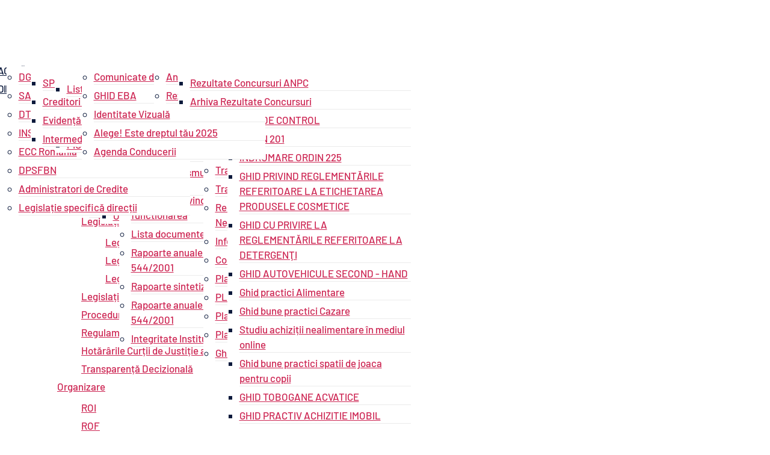

--- FILE ---
content_type: text/html; charset=UTF-8
request_url: https://anpc.ro/ordin-nr-201-din-19-aprilie-2022-privind-furnizarea-de-informatii-la-comercializarea-produselor-finite-mancarurilor-furnizate-de-unitatile-de-restauratie-colective/
body_size: 53312
content:
<!DOCTYPE html><html lang="ro-RO"><head><script data-no-optimize="1">var litespeed_docref=sessionStorage.getItem("litespeed_docref");litespeed_docref&&(Object.defineProperty(document,"referrer",{get:function(){return litespeed_docref}}),sessionStorage.removeItem("litespeed_docref"));</script> <meta charset="UTF-8"><link rel="profile" href="http://gmpg.org/xfn/11"><link rel="pingback" href="https://anpc.ro/xmlrpc.php"><title>ORDIN nr. 201 din 19 aprilie 2022 privind furnizarea de informații la comercializarea produselor finite/mâncărurilor furnizate de unitățile de restaurație colective &#8211; ANPC</title><meta name="viewport" content="width=device-width, initial-scale=1" /><meta name='robots' content='max-image-preview:large' /><link rel='dns-prefetch' href='//www.googletagmanager.com' /><link rel='dns-prefetch' href='//fonts.bunny.net' /><link rel="alternate" title="oEmbed (JSON)" type="application/json+oembed" href="https://anpc.ro/wp-json/oembed/1.0/embed?url=https%3A%2F%2Fanpc.ro%2Fordin-nr-201-din-19-aprilie-2022-privind-furnizarea-de-informatii-la-comercializarea-produselor-finite-mancarurilor-furnizate-de-unitatile-de-restauratie-colective%2F" /><link rel="alternate" title="oEmbed (XML)" type="text/xml+oembed" href="https://anpc.ro/wp-json/oembed/1.0/embed?url=https%3A%2F%2Fanpc.ro%2Fordin-nr-201-din-19-aprilie-2022-privind-furnizarea-de-informatii-la-comercializarea-produselor-finite-mancarurilor-furnizate-de-unitatile-de-restauratie-colective%2F&#038;format=xml" /><style id='wp-img-auto-sizes-contain-inline-css'>img:is([sizes=auto i],[sizes^="auto," i]){contain-intrinsic-size:3000px 1500px}
/*# sourceURL=wp-img-auto-sizes-contain-inline-css */</style><link data-optimized="2" rel="stylesheet" href="https://anpc.ro/wp-content/litespeed/ucss/45a688ab2c5f824b65550500eac1dd51.css?ver=86ec7" /><style id='wp-block-library-inline-css'>:root{--wp-block-synced-color:#7a00df;--wp-block-synced-color--rgb:122,0,223;--wp-bound-block-color:var(--wp-block-synced-color);--wp-editor-canvas-background:#ddd;--wp-admin-theme-color:#007cba;--wp-admin-theme-color--rgb:0,124,186;--wp-admin-theme-color-darker-10:#006ba1;--wp-admin-theme-color-darker-10--rgb:0,107,160.5;--wp-admin-theme-color-darker-20:#005a87;--wp-admin-theme-color-darker-20--rgb:0,90,135;--wp-admin-border-width-focus:2px}@media (min-resolution:192dpi){:root{--wp-admin-border-width-focus:1.5px}}.wp-element-button{cursor:pointer}:root .has-very-light-gray-background-color{background-color:#eee}:root .has-very-dark-gray-background-color{background-color:#313131}:root .has-very-light-gray-color{color:#eee}:root .has-very-dark-gray-color{color:#313131}:root .has-vivid-green-cyan-to-vivid-cyan-blue-gradient-background{background:linear-gradient(135deg,#00d084,#0693e3)}:root .has-purple-crush-gradient-background{background:linear-gradient(135deg,#34e2e4,#4721fb 50%,#ab1dfe)}:root .has-hazy-dawn-gradient-background{background:linear-gradient(135deg,#faaca8,#dad0ec)}:root .has-subdued-olive-gradient-background{background:linear-gradient(135deg,#fafae1,#67a671)}:root .has-atomic-cream-gradient-background{background:linear-gradient(135deg,#fdd79a,#004a59)}:root .has-nightshade-gradient-background{background:linear-gradient(135deg,#330968,#31cdcf)}:root .has-midnight-gradient-background{background:linear-gradient(135deg,#020381,#2874fc)}:root{--wp--preset--font-size--normal:16px;--wp--preset--font-size--huge:42px}.has-regular-font-size{font-size:1em}.has-larger-font-size{font-size:2.625em}.has-normal-font-size{font-size:var(--wp--preset--font-size--normal)}.has-huge-font-size{font-size:var(--wp--preset--font-size--huge)}.has-text-align-center{text-align:center}.has-text-align-left{text-align:left}.has-text-align-right{text-align:right}.has-fit-text{white-space:nowrap!important}#end-resizable-editor-section{display:none}.aligncenter{clear:both}.items-justified-left{justify-content:flex-start}.items-justified-center{justify-content:center}.items-justified-right{justify-content:flex-end}.items-justified-space-between{justify-content:space-between}.screen-reader-text{border:0;clip-path:inset(50%);height:1px;margin:-1px;overflow:hidden;padding:0;position:absolute;width:1px;word-wrap:normal!important}.screen-reader-text:focus{background-color:#ddd;clip-path:none;color:#444;display:block;font-size:1em;height:auto;left:5px;line-height:normal;padding:15px 23px 14px;text-decoration:none;top:5px;width:auto;z-index:100000}html :where(.has-border-color){border-style:solid}html :where([style*=border-top-color]){border-top-style:solid}html :where([style*=border-right-color]){border-right-style:solid}html :where([style*=border-bottom-color]){border-bottom-style:solid}html :where([style*=border-left-color]){border-left-style:solid}html :where([style*=border-width]){border-style:solid}html :where([style*=border-top-width]){border-top-style:solid}html :where([style*=border-right-width]){border-right-style:solid}html :where([style*=border-bottom-width]){border-bottom-style:solid}html :where([style*=border-left-width]){border-left-style:solid}html :where(img[class*=wp-image-]){height:auto;max-width:100%}:where(figure){margin:0 0 1em}html :where(.is-position-sticky){--wp-admin--admin-bar--position-offset:var(--wp-admin--admin-bar--height,0px)}@media screen and (max-width:600px){html :where(.is-position-sticky){--wp-admin--admin-bar--position-offset:0px}}
/*# sourceURL=/wp-includes/css/dist/block-library/common.min.css */</style><style id='global-styles-inline-css'>:root{--wp--preset--aspect-ratio--square: 1;--wp--preset--aspect-ratio--4-3: 4/3;--wp--preset--aspect-ratio--3-4: 3/4;--wp--preset--aspect-ratio--3-2: 3/2;--wp--preset--aspect-ratio--2-3: 2/3;--wp--preset--aspect-ratio--16-9: 16/9;--wp--preset--aspect-ratio--9-16: 9/16;--wp--preset--color--black: #000000;--wp--preset--color--cyan-bluish-gray: #abb8c3;--wp--preset--color--white: #ffffff;--wp--preset--color--pale-pink: #f78da7;--wp--preset--color--vivid-red: #cf2e2e;--wp--preset--color--luminous-vivid-orange: #ff6900;--wp--preset--color--luminous-vivid-amber: #fcb900;--wp--preset--color--light-green-cyan: #7bdcb5;--wp--preset--color--vivid-green-cyan: #00d084;--wp--preset--color--pale-cyan-blue: #8ed1fc;--wp--preset--color--vivid-cyan-blue: #0693e3;--wp--preset--color--vivid-purple: #9b51e0;--wp--preset--color--base: #FFFFFF;--wp--preset--color--contrast: #111111;--wp--preset--color--accent-1: #FFEE58;--wp--preset--color--accent-2: #F6CFF4;--wp--preset--color--accent-3: #503AA8;--wp--preset--color--accent-4: #686868;--wp--preset--color--accent-5: #FBFAF3;--wp--preset--color--accent-6: color-mix(in srgb, currentColor 20%, transparent);--wp--preset--gradient--vivid-cyan-blue-to-vivid-purple: linear-gradient(135deg,rgb(6,147,227) 0%,rgb(155,81,224) 100%);--wp--preset--gradient--light-green-cyan-to-vivid-green-cyan: linear-gradient(135deg,rgb(122,220,180) 0%,rgb(0,208,130) 100%);--wp--preset--gradient--luminous-vivid-amber-to-luminous-vivid-orange: linear-gradient(135deg,rgb(252,185,0) 0%,rgb(255,105,0) 100%);--wp--preset--gradient--luminous-vivid-orange-to-vivid-red: linear-gradient(135deg,rgb(255,105,0) 0%,rgb(207,46,46) 100%);--wp--preset--gradient--very-light-gray-to-cyan-bluish-gray: linear-gradient(135deg,rgb(238,238,238) 0%,rgb(169,184,195) 100%);--wp--preset--gradient--cool-to-warm-spectrum: linear-gradient(135deg,rgb(74,234,220) 0%,rgb(151,120,209) 20%,rgb(207,42,186) 40%,rgb(238,44,130) 60%,rgb(251,105,98) 80%,rgb(254,248,76) 100%);--wp--preset--gradient--blush-light-purple: linear-gradient(135deg,rgb(255,206,236) 0%,rgb(152,150,240) 100%);--wp--preset--gradient--blush-bordeaux: linear-gradient(135deg,rgb(254,205,165) 0%,rgb(254,45,45) 50%,rgb(107,0,62) 100%);--wp--preset--gradient--luminous-dusk: linear-gradient(135deg,rgb(255,203,112) 0%,rgb(199,81,192) 50%,rgb(65,88,208) 100%);--wp--preset--gradient--pale-ocean: linear-gradient(135deg,rgb(255,245,203) 0%,rgb(182,227,212) 50%,rgb(51,167,181) 100%);--wp--preset--gradient--electric-grass: linear-gradient(135deg,rgb(202,248,128) 0%,rgb(113,206,126) 100%);--wp--preset--gradient--midnight: linear-gradient(135deg,rgb(2,3,129) 0%,rgb(40,116,252) 100%);--wp--preset--font-size--small: 0.875rem;--wp--preset--font-size--medium: clamp(1rem, 1rem + ((1vw - 0.2rem) * 0.196), 1.125rem);--wp--preset--font-size--large: clamp(1.125rem, 1.125rem + ((1vw - 0.2rem) * 0.392), 1.375rem);--wp--preset--font-size--x-large: clamp(1.75rem, 1.75rem + ((1vw - 0.2rem) * 0.392), 2rem);--wp--preset--font-size--xx-large: clamp(2.15rem, 2.15rem + ((1vw - 0.2rem) * 1.333), 3rem);--wp--preset--font-family--manrope: Manrope, sans-serif;--wp--preset--font-family--fira-code: "Fira Code", monospace;--wp--preset--spacing--20: 10px;--wp--preset--spacing--30: 20px;--wp--preset--spacing--40: 30px;--wp--preset--spacing--50: clamp(30px, 5vw, 50px);--wp--preset--spacing--60: clamp(30px, 7vw, 70px);--wp--preset--spacing--70: clamp(50px, 7vw, 90px);--wp--preset--spacing--80: clamp(70px, 10vw, 140px);--wp--preset--shadow--natural: 6px 6px 9px rgba(0, 0, 0, 0.2);--wp--preset--shadow--deep: 12px 12px 50px rgba(0, 0, 0, 0.4);--wp--preset--shadow--sharp: 6px 6px 0px rgba(0, 0, 0, 0.2);--wp--preset--shadow--outlined: 6px 6px 0px -3px rgb(255, 255, 255), 6px 6px rgb(0, 0, 0);--wp--preset--shadow--crisp: 6px 6px 0px rgb(0, 0, 0);}:root { --wp--style--global--content-size: 645px;--wp--style--global--wide-size: 1340px; }:where(body) { margin: 0; }.wp-site-blocks { padding-top: var(--wp--style--root--padding-top); padding-bottom: var(--wp--style--root--padding-bottom); }.has-global-padding { padding-right: var(--wp--style--root--padding-right); padding-left: var(--wp--style--root--padding-left); }.has-global-padding > .alignfull { margin-right: calc(var(--wp--style--root--padding-right) * -1); margin-left: calc(var(--wp--style--root--padding-left) * -1); }.has-global-padding :where(:not(.alignfull.is-layout-flow) > .has-global-padding:not(.wp-block-block, .alignfull)) { padding-right: 0; padding-left: 0; }.has-global-padding :where(:not(.alignfull.is-layout-flow) > .has-global-padding:not(.wp-block-block, .alignfull)) > .alignfull { margin-left: 0; margin-right: 0; }.wp-site-blocks > .alignleft { float: left; margin-right: 2em; }.wp-site-blocks > .alignright { float: right; margin-left: 2em; }.wp-site-blocks > .aligncenter { justify-content: center; margin-left: auto; margin-right: auto; }:where(.wp-site-blocks) > * { margin-block-start: 1.2rem; margin-block-end: 0; }:where(.wp-site-blocks) > :first-child { margin-block-start: 0; }:where(.wp-site-blocks) > :last-child { margin-block-end: 0; }:root { --wp--style--block-gap: 1.2rem; }:root :where(.is-layout-flow) > :first-child{margin-block-start: 0;}:root :where(.is-layout-flow) > :last-child{margin-block-end: 0;}:root :where(.is-layout-flow) > *{margin-block-start: 1.2rem;margin-block-end: 0;}:root :where(.is-layout-constrained) > :first-child{margin-block-start: 0;}:root :where(.is-layout-constrained) > :last-child{margin-block-end: 0;}:root :where(.is-layout-constrained) > *{margin-block-start: 1.2rem;margin-block-end: 0;}:root :where(.is-layout-flex){gap: 1.2rem;}:root :where(.is-layout-grid){gap: 1.2rem;}.is-layout-flow > .alignleft{float: left;margin-inline-start: 0;margin-inline-end: 2em;}.is-layout-flow > .alignright{float: right;margin-inline-start: 2em;margin-inline-end: 0;}.is-layout-flow > .aligncenter{margin-left: auto !important;margin-right: auto !important;}.is-layout-constrained > .alignleft{float: left;margin-inline-start: 0;margin-inline-end: 2em;}.is-layout-constrained > .alignright{float: right;margin-inline-start: 2em;margin-inline-end: 0;}.is-layout-constrained > .aligncenter{margin-left: auto !important;margin-right: auto !important;}.is-layout-constrained > :where(:not(.alignleft):not(.alignright):not(.alignfull)){max-width: var(--wp--style--global--content-size);margin-left: auto !important;margin-right: auto !important;}.is-layout-constrained > .alignwide{max-width: var(--wp--style--global--wide-size);}body .is-layout-flex{display: flex;}.is-layout-flex{flex-wrap: wrap;align-items: center;}.is-layout-flex > :is(*, div){margin: 0;}body .is-layout-grid{display: grid;}.is-layout-grid > :is(*, div){margin: 0;}body{background-color: var(--wp--preset--color--base);color: var(--wp--preset--color--contrast);font-family: var(--wp--preset--font-family--manrope);font-size: var(--wp--preset--font-size--large);font-weight: 300;letter-spacing: -0.1px;line-height: 1.4;--wp--style--root--padding-top: 0px;--wp--style--root--padding-right: var(--wp--preset--spacing--50);--wp--style--root--padding-bottom: 0px;--wp--style--root--padding-left: var(--wp--preset--spacing--50);}a:where(:not(.wp-element-button)){color: currentColor;text-decoration: underline;}:root :where(a:where(:not(.wp-element-button)):hover){text-decoration: none;}h1, h2, h3, h4, h5, h6{font-weight: 400;letter-spacing: -0.1px;line-height: 1.125;}h1{font-size: var(--wp--preset--font-size--xx-large);}h2{font-size: var(--wp--preset--font-size--x-large);}h3{font-size: var(--wp--preset--font-size--large);}h4{font-size: var(--wp--preset--font-size--medium);}h5{font-size: var(--wp--preset--font-size--small);letter-spacing: 0.5px;}h6{font-size: var(--wp--preset--font-size--small);font-weight: 700;letter-spacing: 1.4px;text-transform: uppercase;}:root :where(.wp-element-button, .wp-block-button__link){background-color: var(--wp--preset--color--contrast);border-width: 0;color: var(--wp--preset--color--base);font-family: inherit;font-size: var(--wp--preset--font-size--medium);font-style: inherit;font-weight: inherit;letter-spacing: inherit;line-height: inherit;padding-top: 1rem;padding-right: 2.25rem;padding-bottom: 1rem;padding-left: 2.25rem;text-decoration: none;text-transform: inherit;}:root :where(.wp-element-button:hover, .wp-block-button__link:hover){background-color: color-mix(in srgb, var(--wp--preset--color--contrast) 85%, transparent);border-color: transparent;color: var(--wp--preset--color--base);}:root :where(.wp-element-button:focus, .wp-block-button__link:focus){outline-color: var(--wp--preset--color--accent-4);outline-offset: 2px;}:root :where(.wp-element-caption, .wp-block-audio figcaption, .wp-block-embed figcaption, .wp-block-gallery figcaption, .wp-block-image figcaption, .wp-block-table figcaption, .wp-block-video figcaption){font-size: var(--wp--preset--font-size--small);line-height: 1.4;}.has-black-color{color: var(--wp--preset--color--black) !important;}.has-cyan-bluish-gray-color{color: var(--wp--preset--color--cyan-bluish-gray) !important;}.has-white-color{color: var(--wp--preset--color--white) !important;}.has-pale-pink-color{color: var(--wp--preset--color--pale-pink) !important;}.has-vivid-red-color{color: var(--wp--preset--color--vivid-red) !important;}.has-luminous-vivid-orange-color{color: var(--wp--preset--color--luminous-vivid-orange) !important;}.has-luminous-vivid-amber-color{color: var(--wp--preset--color--luminous-vivid-amber) !important;}.has-light-green-cyan-color{color: var(--wp--preset--color--light-green-cyan) !important;}.has-vivid-green-cyan-color{color: var(--wp--preset--color--vivid-green-cyan) !important;}.has-pale-cyan-blue-color{color: var(--wp--preset--color--pale-cyan-blue) !important;}.has-vivid-cyan-blue-color{color: var(--wp--preset--color--vivid-cyan-blue) !important;}.has-vivid-purple-color{color: var(--wp--preset--color--vivid-purple) !important;}.has-base-color{color: var(--wp--preset--color--base) !important;}.has-contrast-color{color: var(--wp--preset--color--contrast) !important;}.has-accent-1-color{color: var(--wp--preset--color--accent-1) !important;}.has-accent-2-color{color: var(--wp--preset--color--accent-2) !important;}.has-accent-3-color{color: var(--wp--preset--color--accent-3) !important;}.has-accent-4-color{color: var(--wp--preset--color--accent-4) !important;}.has-accent-5-color{color: var(--wp--preset--color--accent-5) !important;}.has-accent-6-color{color: var(--wp--preset--color--accent-6) !important;}.has-black-background-color{background-color: var(--wp--preset--color--black) !important;}.has-cyan-bluish-gray-background-color{background-color: var(--wp--preset--color--cyan-bluish-gray) !important;}.has-white-background-color{background-color: var(--wp--preset--color--white) !important;}.has-pale-pink-background-color{background-color: var(--wp--preset--color--pale-pink) !important;}.has-vivid-red-background-color{background-color: var(--wp--preset--color--vivid-red) !important;}.has-luminous-vivid-orange-background-color{background-color: var(--wp--preset--color--luminous-vivid-orange) !important;}.has-luminous-vivid-amber-background-color{background-color: var(--wp--preset--color--luminous-vivid-amber) !important;}.has-light-green-cyan-background-color{background-color: var(--wp--preset--color--light-green-cyan) !important;}.has-vivid-green-cyan-background-color{background-color: var(--wp--preset--color--vivid-green-cyan) !important;}.has-pale-cyan-blue-background-color{background-color: var(--wp--preset--color--pale-cyan-blue) !important;}.has-vivid-cyan-blue-background-color{background-color: var(--wp--preset--color--vivid-cyan-blue) !important;}.has-vivid-purple-background-color{background-color: var(--wp--preset--color--vivid-purple) !important;}.has-base-background-color{background-color: var(--wp--preset--color--base) !important;}.has-contrast-background-color{background-color: var(--wp--preset--color--contrast) !important;}.has-accent-1-background-color{background-color: var(--wp--preset--color--accent-1) !important;}.has-accent-2-background-color{background-color: var(--wp--preset--color--accent-2) !important;}.has-accent-3-background-color{background-color: var(--wp--preset--color--accent-3) !important;}.has-accent-4-background-color{background-color: var(--wp--preset--color--accent-4) !important;}.has-accent-5-background-color{background-color: var(--wp--preset--color--accent-5) !important;}.has-accent-6-background-color{background-color: var(--wp--preset--color--accent-6) !important;}.has-black-border-color{border-color: var(--wp--preset--color--black) !important;}.has-cyan-bluish-gray-border-color{border-color: var(--wp--preset--color--cyan-bluish-gray) !important;}.has-white-border-color{border-color: var(--wp--preset--color--white) !important;}.has-pale-pink-border-color{border-color: var(--wp--preset--color--pale-pink) !important;}.has-vivid-red-border-color{border-color: var(--wp--preset--color--vivid-red) !important;}.has-luminous-vivid-orange-border-color{border-color: var(--wp--preset--color--luminous-vivid-orange) !important;}.has-luminous-vivid-amber-border-color{border-color: var(--wp--preset--color--luminous-vivid-amber) !important;}.has-light-green-cyan-border-color{border-color: var(--wp--preset--color--light-green-cyan) !important;}.has-vivid-green-cyan-border-color{border-color: var(--wp--preset--color--vivid-green-cyan) !important;}.has-pale-cyan-blue-border-color{border-color: var(--wp--preset--color--pale-cyan-blue) !important;}.has-vivid-cyan-blue-border-color{border-color: var(--wp--preset--color--vivid-cyan-blue) !important;}.has-vivid-purple-border-color{border-color: var(--wp--preset--color--vivid-purple) !important;}.has-base-border-color{border-color: var(--wp--preset--color--base) !important;}.has-contrast-border-color{border-color: var(--wp--preset--color--contrast) !important;}.has-accent-1-border-color{border-color: var(--wp--preset--color--accent-1) !important;}.has-accent-2-border-color{border-color: var(--wp--preset--color--accent-2) !important;}.has-accent-3-border-color{border-color: var(--wp--preset--color--accent-3) !important;}.has-accent-4-border-color{border-color: var(--wp--preset--color--accent-4) !important;}.has-accent-5-border-color{border-color: var(--wp--preset--color--accent-5) !important;}.has-accent-6-border-color{border-color: var(--wp--preset--color--accent-6) !important;}.has-vivid-cyan-blue-to-vivid-purple-gradient-background{background: var(--wp--preset--gradient--vivid-cyan-blue-to-vivid-purple) !important;}.has-light-green-cyan-to-vivid-green-cyan-gradient-background{background: var(--wp--preset--gradient--light-green-cyan-to-vivid-green-cyan) !important;}.has-luminous-vivid-amber-to-luminous-vivid-orange-gradient-background{background: var(--wp--preset--gradient--luminous-vivid-amber-to-luminous-vivid-orange) !important;}.has-luminous-vivid-orange-to-vivid-red-gradient-background{background: var(--wp--preset--gradient--luminous-vivid-orange-to-vivid-red) !important;}.has-very-light-gray-to-cyan-bluish-gray-gradient-background{background: var(--wp--preset--gradient--very-light-gray-to-cyan-bluish-gray) !important;}.has-cool-to-warm-spectrum-gradient-background{background: var(--wp--preset--gradient--cool-to-warm-spectrum) !important;}.has-blush-light-purple-gradient-background{background: var(--wp--preset--gradient--blush-light-purple) !important;}.has-blush-bordeaux-gradient-background{background: var(--wp--preset--gradient--blush-bordeaux) !important;}.has-luminous-dusk-gradient-background{background: var(--wp--preset--gradient--luminous-dusk) !important;}.has-pale-ocean-gradient-background{background: var(--wp--preset--gradient--pale-ocean) !important;}.has-electric-grass-gradient-background{background: var(--wp--preset--gradient--electric-grass) !important;}.has-midnight-gradient-background{background: var(--wp--preset--gradient--midnight) !important;}.has-small-font-size{font-size: var(--wp--preset--font-size--small) !important;}.has-medium-font-size{font-size: var(--wp--preset--font-size--medium) !important;}.has-large-font-size{font-size: var(--wp--preset--font-size--large) !important;}.has-x-large-font-size{font-size: var(--wp--preset--font-size--x-large) !important;}.has-xx-large-font-size{font-size: var(--wp--preset--font-size--xx-large) !important;}.has-manrope-font-family{font-family: var(--wp--preset--font-family--manrope) !important;}.has-fira-code-font-family{font-family: var(--wp--preset--font-family--fira-code) !important;}
/*# sourceURL=global-styles-inline-css */</style><style id='wp-block-template-skip-link-inline-css'>.skip-link.screen-reader-text {
			border: 0;
			clip-path: inset(50%);
			height: 1px;
			margin: -1px;
			overflow: hidden;
			padding: 0;
			position: absolute !important;
			width: 1px;
			word-wrap: normal !important;
		}

		.skip-link.screen-reader-text:focus {
			background-color: #eee;
			clip-path: none;
			color: #444;
			display: block;
			font-size: 1em;
			height: auto;
			left: 5px;
			line-height: normal;
			padding: 15px 23px 14px;
			text-decoration: none;
			top: 5px;
			width: auto;
			z-index: 100000;
		}
/*# sourceURL=wp-block-template-skip-link-inline-css */</style><style id='twentytwentyfive-style-inline-css'>a{text-decoration-thickness:1px!important;text-underline-offset:.1em}:where(.wp-site-blocks :focus){outline-style:solid;outline-width:2px}.wp-block-navigation .wp-block-navigation-submenu .wp-block-navigation-item:not(:last-child){margin-bottom:3px}.wp-block-navigation .wp-block-navigation-item .wp-block-navigation-item__content{outline-offset:4px}.wp-block-navigation .wp-block-navigation-item ul.wp-block-navigation__submenu-container .wp-block-navigation-item__content{outline-offset:0}blockquote,caption,figcaption,h1,h2,h3,h4,h5,h6,p{text-wrap:pretty}.more-link{display:block}:where(pre){overflow-x:auto}
/*# sourceURL=https://anpc.ro/wp-content/themes/twentytwentyfive/style.min.css */</style><link rel='stylesheet' id='brizy-asset-google-10-css'  class="brz-link brz-link-google" type="text/css" href='https://fonts.bunny.net/css?family=Barlow%3A100%2C100italic%2C200%2C200italic%2C300%2C300italic%2Cregular%2Citalic%2C500%2C500italic%2C600%2C600italic%2C700%2C700italic%2C800%2C800italic%2C900%2C900italic%7CRoboto%3A100%2C100italic%2C300%2C300italic%2Cregular%2Citalic%2C500%2C500italic%2C700%2C700italic%2C900%2C900italic%7CLato%3A100%2C100italic%2C300%2C300italic%2Cregular%2Citalic%2C700%2C700italic%2C900%2C900italic%7CAlata%3Aregular&#038;subset=arabic%2Cbengali%2Ccyrillic%2Ccyrillic-ext%2Cdevanagari%2Cgreek%2Cgreek-ext%2Cgujarati%2Chebrew%2Ckhmer%2Ckorean%2Clatin-ext%2Ctamil%2Ctelugu%2Cthai%2Cvietnamese&#038;display=swap&#038;ver=346-wp' media='all' /><style id='inline-handle-705f2172834666788607efbfca35afb3-inline-css'>.brz .brz-cp-color1, .brz .brz-bcp-color1{color: rgb(var(--brz-global-color1));} .brz .brz-bgp-color1{background-color: rgb(var(--brz-global-color1));}.brz .brz-cp-color2, .brz .brz-bcp-color2{color: rgb(var(--brz-global-color2));} .brz .brz-bgp-color2{background-color: rgb(var(--brz-global-color2));}.brz .brz-cp-color3, .brz .brz-bcp-color3{color: rgb(var(--brz-global-color3));} .brz .brz-bgp-color3{background-color: rgb(var(--brz-global-color3));}.brz .brz-cp-color4, .brz .brz-bcp-color4{color: rgb(var(--brz-global-color4));} .brz .brz-bgp-color4{background-color: rgb(var(--brz-global-color4));}.brz .brz-cp-color5, .brz .brz-bcp-color5{color: rgb(var(--brz-global-color5));} .brz .brz-bgp-color5{background-color: rgb(var(--brz-global-color5));}.brz .brz-cp-color6, .brz .brz-bcp-color6{color: rgb(var(--brz-global-color6));} .brz .brz-bgp-color6{background-color: rgb(var(--brz-global-color6));}.brz .brz-cp-color7, .brz .brz-bcp-color7{color: rgb(var(--brz-global-color7));} .brz .brz-bgp-color7{background-color: rgb(var(--brz-global-color7));}.brz .brz-cp-color8, .brz .brz-bcp-color8{color: rgb(var(--brz-global-color8));} .brz .brz-bgp-color8{background-color: rgb(var(--brz-global-color8));}:root{--brz-global-color1:102, 107, 120;--brz-global-color2:12, 26, 60;--brz-global-color3:212, 30, 68;--brz-global-color4:43, 121, 200;--brz-global-color5:229, 231, 237;--brz-global-color6:43, 62, 131;--brz-global-color7:0, 0, 0;--brz-global-color8:255, 255, 255;}:root{--brz-paragraphfontfamily:'Barlow', sans-serif;--brz-paragraphfontsize:16px;--brz-paragraphfontsizesuffix:undefined;--brz-paragraphfontweight:400;--brz-paragraphletterspacing:0px;--brz-paragraphlineheight:1.5;--brz-paragraphfontvariation:"wght" 400, "wdth" 100, "SOFT" 0;--brz-paragraphtabletfontsize:16px;--brz-paragraphtabletfontweight:500;--brz-paragraphtabletletterspacing:0px;--brz-paragraphtabletlineheight:1.6;--brz-paragraphtabletfontvariation:"wght" 400, "wdth" 100, "SOFT" 0;--brz-paragraphmobilefontsize:16px;--brz-paragraphmobilefontweight:400;--brz-paragraphmobileletterspacing:0px;--brz-paragraphmobilelineheight:1.6;--brz-paragraphmobilefontvariation:"wght" 400, "wdth" 100, "SOFT" 0;--brz-paragraphstoryfontsize:3.68%;--brz-paragraphbold:400;--brz-paragraphitalic:inherit;--brz-paragraphtextdecoration:inherit;--brz-paragraphtexttransform:inherit;--brz-paragraphtabletbold:500;--brz-paragraphtabletitalic:inherit;--brz-paragraphtablettextdecoration:inherit;--brz-paragraphtablettexttransform:inherit;--brz-paragraphmobilebold:400;--brz-paragraphmobileitalic:inherit;--brz-paragraphmobiletextdecoration:inherit;--brz-paragraphmobiletexttransform:inherit;--brz-subtitlefontfamily:'Barlow', sans-serif;--brz-subtitlefontsize:17px;--brz-subtitlefontsizesuffix:px;--brz-subtitlefontweight:500;--brz-subtitleletterspacing:0px;--brz-subtitlelineheight:1.4;--brz-subtitlefontvariation:"wght" 400, "wdth" 100, "SOFT" 0;--brz-subtitletabletfontsize:16px;--brz-subtitletabletfontweight:400;--brz-subtitletabletletterspacing:0px;--brz-subtitletabletlineheight:1.5;--brz-subtitletabletfontvariation:"wght" 400, "wdth" 100, "SOFT" 0;--brz-subtitlemobilefontsize:16px;--brz-subtitlemobilefontweight:400;--brz-subtitlemobileletterspacing:0px;--brz-subtitlemobilelineheight:1.5;--brz-subtitlemobilefontvariation:"wght" 400, "wdth" 100, "SOFT" 0;--brz-subtitlestoryfontsize:3.91%;--brz-subtitlebold:500;--brz-subtitleitalic:inherit;--brz-subtitletextdecoration:inherit;--brz-subtitletexttransform:inherit;--brz-subtitletabletbold:400;--brz-subtitletabletitalic:inherit;--brz-subtitletablettextdecoration:inherit;--brz-subtitletablettexttransform:inherit;--brz-subtitlemobilebold:400;--brz-subtitlemobileitalic:inherit;--brz-subtitlemobiletextdecoration:inherit;--brz-subtitlemobiletexttransform:inherit;--brz-abovetitlefontfamily:'Barlow', sans-serif;--brz-abovetitlefontsize:20px;--brz-abovetitlefontsizesuffix:px;--brz-abovetitlefontweight:500;--brz-abovetitleletterspacing:1.1px;--brz-abovetitlelineheight:1.5;--brz-abovetitlefontvariation:"wght" 400, "wdth" 100, "SOFT" 0;--brz-abovetitletabletfontsize:15px;--brz-abovetitletabletfontweight:500;--brz-abovetitletabletletterspacing:1px;--brz-abovetitletabletlineheight:1.5;--brz-abovetitletabletfontvariation:"wght" 400, "wdth" 100, "SOFT" 0;--brz-abovetitlemobilefontsize:15px;--brz-abovetitlemobilefontweight:500;--brz-abovetitlemobileletterspacing:0px;--brz-abovetitlemobilelineheight:1.5;--brz-abovetitlemobilefontvariation:"wght" 400, "wdth" 100, "SOFT" 0;--brz-abovetitlestoryfontsize:4.6000000000000005%;--brz-abovetitlebold:500;--brz-abovetitleitalic:inherit;--brz-abovetitletextdecoration:inherit;--brz-abovetitletexttransform:inherit;--brz-abovetitletabletbold:500;--brz-abovetitletabletitalic:inherit;--brz-abovetitletablettextdecoration:inherit;--brz-abovetitletablettexttransform:inherit;--brz-abovetitlemobilebold:500;--brz-abovetitlemobileitalic:inherit;--brz-abovetitlemobiletextdecoration:inherit;--brz-abovetitlemobiletexttransform:inherit;--brz-heading1fontfamily:'Roboto', sans-serif;--brz-heading1fontsize:66px;--brz-heading1fontsizesuffix:px;--brz-heading1fontweight:700;--brz-heading1letterspacing:-1px;--brz-heading1lineheight:1.3;--brz-heading1fontvariation:"wght" 400, "wdth" 100, "SOFT" 0;--brz-heading1tabletfontsize:40px;--brz-heading1tabletfontweight:700;--brz-heading1tabletletterspacing:-1px;--brz-heading1tabletlineheight:1.3;--brz-heading1tabletfontvariation:"wght" 400, "wdth" 100, "SOFT" 0;--brz-heading1mobilefontsize:36px;--brz-heading1mobilefontweight:700;--brz-heading1mobileletterspacing:-1px;--brz-heading1mobilelineheight:1.3;--brz-heading1mobilefontvariation:"wght" 400, "wdth" 100, "SOFT" 0;--brz-heading1storyfontsize:15.180000000000001%;--brz-heading1bold:700;--brz-heading1italic:inherit;--brz-heading1textdecoration:inherit;--brz-heading1texttransform:inherit;--brz-heading1tabletbold:700;--brz-heading1tabletitalic:inherit;--brz-heading1tablettextdecoration:inherit;--brz-heading1tablettexttransform:inherit;--brz-heading1mobilebold:700;--brz-heading1mobileitalic:inherit;--brz-heading1mobiletextdecoration:inherit;--brz-heading1mobiletexttransform:inherit;--brz-heading2fontfamily:'Roboto', sans-serif;--brz-heading2fontsize:40px;--brz-heading2fontsizesuffix:px;--brz-heading2fontweight:700;--brz-heading2letterspacing:-1px;--brz-heading2lineheight:1.3;--brz-heading2fontvariation:"wght" 400, "wdth" 100, "SOFT" 0;--brz-heading2tabletfontsize:28px;--brz-heading2tabletfontweight:700;--brz-heading2tabletletterspacing:-0.5px;--brz-heading2tabletlineheight:1.6;--brz-heading2tabletfontvariation:"wght" 400, "wdth" 100, "SOFT" 0;--brz-heading2mobilefontsize:28px;--brz-heading2mobilefontweight:700;--brz-heading2mobileletterspacing:-1px;--brz-heading2mobilelineheight:1.5;--brz-heading2mobilefontvariation:"wght" 400, "wdth" 100, "SOFT" 0;--brz-heading2storyfontsize:9.200000000000001%;--brz-heading2bold:700;--brz-heading2italic:inherit;--brz-heading2textdecoration:inherit;--brz-heading2texttransform:inherit;--brz-heading2tabletbold:700;--brz-heading2tabletitalic:inherit;--brz-heading2tablettextdecoration:inherit;--brz-heading2tablettexttransform:inherit;--brz-heading2mobilebold:700;--brz-heading2mobileitalic:inherit;--brz-heading2mobiletextdecoration:inherit;--brz-heading2mobiletexttransform:inherit;--brz-heading3fontfamily:'Roboto', sans-serif;--brz-heading3fontsize:26px;--brz-heading3fontsizesuffix:px;--brz-heading3fontweight:700;--brz-heading3letterspacing:-0.5px;--brz-heading3lineheight:1.4;--brz-heading3fontvariation:"wght" 400, "wdth" 100, "SOFT" 0;--brz-heading3tabletfontsize:22px;--brz-heading3tabletfontweight:700;--brz-heading3tabletletterspacing:0px;--brz-heading3tabletlineheight:1.3;--brz-heading3tabletfontvariation:"wght" 400, "wdth" 100, "SOFT" 0;--brz-heading3mobilefontsize:22px;--brz-heading3mobilefontweight:700;--brz-heading3mobileletterspacing:-0.5px;--brz-heading3mobilelineheight:1.3;--brz-heading3mobilefontvariation:"wght" 400, "wdth" 100, "SOFT" 0;--brz-heading3storyfontsize:5.98%;--brz-heading3bold:700;--brz-heading3italic:inherit;--brz-heading3textdecoration:inherit;--brz-heading3texttransform:inherit;--brz-heading3tabletbold:700;--brz-heading3tabletitalic:inherit;--brz-heading3tablettextdecoration:inherit;--brz-heading3tablettexttransform:inherit;--brz-heading3mobilebold:700;--brz-heading3mobileitalic:inherit;--brz-heading3mobiletextdecoration:inherit;--brz-heading3mobiletexttransform:inherit;--brz-heading4fontfamily:'Roboto', sans-serif;--brz-heading4fontsize:22px;--brz-heading4fontsizesuffix:px;--brz-heading4fontweight:500;--brz-heading4letterspacing:0px;--brz-heading4lineheight:1.5;--brz-heading4fontvariation:"wght" 400, "wdth" 100, "SOFT" 0;--brz-heading4tabletfontsize:18px;--brz-heading4tabletfontweight:500;--brz-heading4tabletletterspacing:0px;--brz-heading4tabletlineheight:1.4;--brz-heading4tabletfontvariation:"wght" 400, "wdth" 100, "SOFT" 0;--brz-heading4mobilefontsize:18px;--brz-heading4mobilefontweight:500;--brz-heading4mobileletterspacing:0px;--brz-heading4mobilelineheight:1.4;--brz-heading4mobilefontvariation:"wght" 400, "wdth" 100, "SOFT" 0;--brz-heading4storyfontsize:5.0600000000000005%;--brz-heading4bold:500;--brz-heading4italic:inherit;--brz-heading4textdecoration:inherit;--brz-heading4texttransform:inherit;--brz-heading4tabletbold:500;--brz-heading4tabletitalic:inherit;--brz-heading4tablettextdecoration:inherit;--brz-heading4tablettexttransform:inherit;--brz-heading4mobilebold:500;--brz-heading4mobileitalic:inherit;--brz-heading4mobiletextdecoration:inherit;--brz-heading4mobiletexttransform:inherit;--brz-heading5fontfamily:'Roboto', sans-serif;--brz-heading5fontsize:21px;--brz-heading5fontsizesuffix:px;--brz-heading5fontweight:500;--brz-heading5letterspacing:0px;--brz-heading5lineheight:1.4;--brz-heading5fontvariation:"wght" 400, "wdth" 100, "SOFT" 0;--brz-heading5tabletfontsize:17px;--brz-heading5tabletfontweight:500;--brz-heading5tabletletterspacing:0px;--brz-heading5tabletlineheight:1.6;--brz-heading5tabletfontvariation:"wght" 400, "wdth" 100, "SOFT" 0;--brz-heading5mobilefontsize:19px;--brz-heading5mobilefontweight:500;--brz-heading5mobileletterspacing:0px;--brz-heading5mobilelineheight:1.6;--brz-heading5mobilefontvariation:"wght" 400, "wdth" 100, "SOFT" 0;--brz-heading5storyfontsize:4.83%;--brz-heading5bold:500;--brz-heading5italic:inherit;--brz-heading5textdecoration:inherit;--brz-heading5texttransform:inherit;--brz-heading5tabletbold:500;--brz-heading5tabletitalic:inherit;--brz-heading5tablettextdecoration:inherit;--brz-heading5tablettexttransform:inherit;--brz-heading5mobilebold:500;--brz-heading5mobileitalic:inherit;--brz-heading5mobiletextdecoration:inherit;--brz-heading5mobiletexttransform:inherit;--brz-heading6fontfamily:'Barlow', sans-serif;--brz-heading6fontsize:17px;--brz-heading6fontsizesuffix:px;--brz-heading6fontweight:500;--brz-heading6letterspacing:0px;--brz-heading6lineheight:1.5;--brz-heading6fontvariation:"wght" 400, "wdth" 100, "SOFT" 0;--brz-heading6tabletfontsize:15px;--brz-heading6tabletfontweight:500;--brz-heading6tabletletterspacing:0px;--brz-heading6tabletlineheight:1.5;--brz-heading6tabletfontvariation:"wght" 400, "wdth" 100, "SOFT" 0;--brz-heading6mobilefontsize:17px;--brz-heading6mobilefontweight:500;--brz-heading6mobileletterspacing:0px;--brz-heading6mobilelineheight:1.5;--brz-heading6mobilefontvariation:"wght" 400, "wdth" 100, "SOFT" 0;--brz-heading6storyfontsize:3.91%;--brz-heading6bold:500;--brz-heading6italic:inherit;--brz-heading6textdecoration:inherit;--brz-heading6texttransform:inherit;--brz-heading6tabletbold:500;--brz-heading6tabletitalic:inherit;--brz-heading6tablettextdecoration:inherit;--brz-heading6tablettexttransform:inherit;--brz-heading6mobilebold:500;--brz-heading6mobileitalic:inherit;--brz-heading6mobiletextdecoration:inherit;--brz-heading6mobiletexttransform:inherit;--brz-buttonfontfamily:'Barlow', sans-serif;--brz-buttonfontsize:20px;--brz-buttonfontsizesuffix:undefined;--brz-buttonfontweight:500;--brz-buttonletterspacing:0px;--brz-buttonlineheight:1.3;--brz-buttonfontvariation:"wght" 400, "wdth" 100, "SOFT" 0;--brz-buttontabletfontsize:18px;--brz-buttontabletfontweight:500;--brz-buttontabletletterspacing:0px;--brz-buttontabletlineheight:1.5;--brz-buttontabletfontvariation:"wght" 400, "wdth" 100, "SOFT" 0;--brz-buttonmobilefontsize:18px;--brz-buttonmobilefontweight:500;--brz-buttonmobileletterspacing:0px;--brz-buttonmobilelineheight:1.5;--brz-buttonmobilefontvariation:"wght" 400, "wdth" 100, "SOFT" 0;--brz-buttonstoryfontsize:4.6000000000000005%;--brz-buttonbold:500;--brz-buttonitalic:inherit;--brz-buttontextdecoration:inherit;--brz-buttontexttransform:inherit;--brz-buttontabletbold:500;--brz-buttontabletitalic:inherit;--brz-buttontablettextdecoration:inherit;--brz-buttontablettexttransform:inherit;--brz-buttonmobilebold:500;--brz-buttonmobileitalic:inherit;--brz-buttonmobiletextdecoration:inherit;--brz-buttonmobiletexttransform:inherit;}

.brz .brz-tp__dc-block-st1 p { font-family: 'Barlow', sans-serif;font-size: 16undefined;font-weight: 400;letter-spacing: 0px;line-height: 1.5; }
@media (max-width: 991px) {.brz .brz-tp__dc-block-st1 p { font-family: 'Barlow', sans-serif;font-size: 16undefined;font-weight: 500;letter-spacing: 0px;line-height: 1.6; } }
@media (max-width: 767px) {.brz .brz-tp__dc-block-st1 p { font-family: 'Barlow', sans-serif;font-size: 16undefined;font-weight: 400;letter-spacing: 0px;line-height: 1.6; } }
.brz .brz-tp__dc-block-st1 h1 { font-family: 'Roboto', sans-serif;font-size: 66px;font-weight: 700;letter-spacing: -1px;line-height: 1.3; }
@media (max-width: 991px) {.brz .brz-tp__dc-block-st1 h1 { font-family: 'Roboto', sans-serif;font-size: 40px;font-weight: 700;letter-spacing: -1px;line-height: 1.3; } }
@media (max-width: 767px) {.brz .brz-tp__dc-block-st1 h1 { font-family: 'Roboto', sans-serif;font-size: 36px;font-weight: 700;letter-spacing: -1px;line-height: 1.3; } }
.brz .brz-tp__dc-block-st1 h2 { font-family: 'Roboto', sans-serif;font-size: 40px;font-weight: 700;letter-spacing: -1px;line-height: 1.3; }
@media (max-width: 991px) {.brz .brz-tp__dc-block-st1 h2 { font-family: 'Roboto', sans-serif;font-size: 28px;font-weight: 700;letter-spacing: -0.5px;line-height: 1.6; } }
@media (max-width: 767px) {.brz .brz-tp__dc-block-st1 h2 { font-family: 'Roboto', sans-serif;font-size: 28px;font-weight: 700;letter-spacing: -1px;line-height: 1.5; } }
.brz .brz-tp__dc-block-st1 h3 { font-family: 'Roboto', sans-serif;font-size: 26px;font-weight: 700;letter-spacing: -0.5px;line-height: 1.4; }
@media (max-width: 991px) {.brz .brz-tp__dc-block-st1 h3 { font-family: 'Roboto', sans-serif;font-size: 22px;font-weight: 700;letter-spacing: 0px;line-height: 1.3; } }
@media (max-width: 767px) {.brz .brz-tp__dc-block-st1 h3 { font-family: 'Roboto', sans-serif;font-size: 22px;font-weight: 700;letter-spacing: -0.5px;line-height: 1.3; } }
.brz .brz-tp__dc-block-st1 h4 { font-family: 'Roboto', sans-serif;font-size: 22px;font-weight: 500;letter-spacing: 0px;line-height: 1.5; }
@media (max-width: 991px) {.brz .brz-tp__dc-block-st1 h4 { font-family: 'Roboto', sans-serif;font-size: 18px;font-weight: 500;letter-spacing: 0px;line-height: 1.4; } }
@media (max-width: 767px) {.brz .brz-tp__dc-block-st1 h4 { font-family: 'Roboto', sans-serif;font-size: 18px;font-weight: 500;letter-spacing: 0px;line-height: 1.4; } }
.brz .brz-tp__dc-block-st1 h5 { font-family: 'Roboto', sans-serif;font-size: 21px;font-weight: 500;letter-spacing: 0px;line-height: 1.4; }
@media (max-width: 991px) {.brz .brz-tp__dc-block-st1 h5 { font-family: 'Roboto', sans-serif;font-size: 17px;font-weight: 500;letter-spacing: 0px;line-height: 1.6; } }
@media (max-width: 767px) {.brz .brz-tp__dc-block-st1 h5 { font-family: 'Roboto', sans-serif;font-size: 19px;font-weight: 500;letter-spacing: 0px;line-height: 1.6; } }
.brz .brz-tp__dc-block-st1 h6 { font-family: 'Barlow', sans-serif;font-size: 17px;font-weight: 500;letter-spacing: 0px;line-height: 1.5; }
@media (max-width: 991px) {.brz .brz-tp__dc-block-st1 h6 { font-family: 'Barlow', sans-serif;font-size: 15px;font-weight: 500;letter-spacing: 0px;line-height: 1.5; } }
@media (max-width: 767px) {.brz .brz-tp__dc-block-st1 h6 { font-family: 'Barlow', sans-serif;font-size: 17px;font-weight: 500;letter-spacing: 0px;line-height: 1.5; } }

.brz .brz-css-d-section{z-index: auto;margin:0;}.brz .brz-css-d-section.brz-section .brz-section__content{min-height: auto;display:flex;}.brz .brz-css-d-section .brz-container{justify-content:center;}.brz .brz-css-d-section > .slick-slider > .brz-slick-slider__dots{color:rgba(0, 0, 0, 1);}.brz .brz-css-d-section > .slick-slider > .brz-slick-slider__arrow{color:rgba(0, 0, 0, 0.7);}.brz .brz-css-d-section > .slick-slider > .brz-slick-slider__dots > .brz-slick-slider__pause{color:rgba(0, 0, 0, 1);}@media(min-width:991px){.brz .brz-css-d-section{display:block;}}@media(max-width:991px) and (min-width:768px){.brz .brz-css-d-section{display:block;}}@media(max-width:767px){.brz .brz-css-d-section{display:block;}}

.brz .brz-css-d-sectionitem-bg{padding:75px 0px 75px 0px;}.brz .brz-css-d-sectionitem-bg > .brz-bg{border-radius: 0px;mix-blend-mode:normal;}.brz .brz-css-d-sectionitem-bg > .brz-bg{border:0px solid rgba(102, 115, 141, 0);}.brz .brz-css-d-sectionitem-bg > .brz-bg > .brz-bg-image{background-size:cover;background-repeat: no-repeat;-webkit-mask-image: none;
                      mask-image: none;}.brz .brz-css-d-sectionitem-bg > .brz-bg > .brz-bg-image{background-image:none;filter:none;display:block;}.brz .brz-css-d-sectionitem-bg > .brz-bg > .brz-bg-image:after{content: "";background-image:none;}.brz .brz-css-d-sectionitem-bg > .brz-bg > .brz-bg-color{-webkit-mask-image: none;
                      mask-image: none;}.brz .brz-css-d-sectionitem-bg > .brz-bg > .brz-bg-color{background-color:rgba(0, 0, 0, 0);background-image:none;}.brz .brz-css-d-sectionitem-bg > .brz-bg > .brz-bg-map{display:none;}.brz .brz-css-d-sectionitem-bg > .brz-bg > .brz-bg-map{filter:none;}.brz .brz-css-d-sectionitem-bg > .brz-bg > .brz-bg-video{display:none;}.brz .brz-css-d-sectionitem-bg > .brz-bg > .brz-bg-video{filter:none;}.brz .brz-css-d-sectionitem-bg > .brz-bg > .brz-bg-shape__top{background-size: 100% 100px; height: 100px;transform: scale(1.02) rotateX(0deg) rotateY(0deg);z-index: auto;}.brz .brz-css-d-sectionitem-bg > .brz-bg > .brz-bg-shape__top::after{background-image: none; -webkit-mask-image: none;background-size: 100% 100px; height: 100px;}.brz .brz-css-d-sectionitem-bg > .brz-bg > .brz-bg-shape__bottom{background-size: 100% 100px; height: 100px;transform: scale(1.02) rotateX(-180deg) rotateY(-180deg);z-index: auto;}.brz .brz-css-d-sectionitem-bg > .brz-bg > .brz-bg-shape__bottom::after{background-image: none; -webkit-mask-image: none;background-size: 100% 100px; height: 100px;}.brz .brz-css-d-sectionitem-bg > .brz-bg > .brz-bg-slideshow  .brz-bg-slideshow-item{display: none;background-position: 50% 50%;}.brz .brz-css-d-sectionitem-bg > .brz-bg > .brz-bg-slideshow  .brz-bg-slideshow-item{filter:none;}.brz .brz-css-d-sectionitem-bg > .brz-bg, .brz .brz-css-d-sectionitem-bg > .brz-bg > .brz-bg-image, .brz .brz-css-d-sectionitem-bg > .brz-bg > .brz-bg-map, .brz .brz-css-d-sectionitem-bg > .brz-bg > .brz-bg-color, .brz .brz-css-d-sectionitem-bg > .brz-bg > .brz-bg-video{transition-duration:0.50s;transition-property: filter, box-shadow, background, border-radius, border-color;}@media(min-width:991px){.brz .brz-css-d-sectionitem-bg > .brz-bg > .brz-bg-image{background-attachment:scroll;}}@media(max-width:991px) and (min-width:768px){.brz .brz-css-d-sectionitem-bg{padding:50px 15px 50px 15px;}}@media(max-width:767px){.brz .brz-css-d-sectionitem-bg{padding:25px 15px 25px 15px;}}

.brz .brz-css-d-sectionitem-container{border:0px solid transparent;}@media(min-width:991px){.brz .brz-css-d-sectionitem-container{max-width: calc(1 * var(--brz-section-container-max-width, 1170px));}}@media(max-width:991px) and (min-width:768px){.brz .brz-css-d-sectionitem-container{max-width: 100%;}}@media(max-width:767px){.brz .brz-css-d-sectionitem-container{max-width: 100%;}}

.brz .brz-css-d-wrapper{padding:0;margin:10px 0px 10px 0px;justify-content:center;position:relative;}.brz .brz-css-d-wrapper .brz-wrapper-transform{transform: none;}@media(min-width:991px){.brz .brz-css-d-wrapper{display:flex;z-index: auto;position:relative;}}@media(max-width:991px) and (min-width:768px){.brz .brz-css-d-wrapper{display:flex;z-index: auto;position:relative;}}@media(max-width:767px){.brz .brz-css-d-wrapper{display:flex;z-index: auto;position:relative;}}

.brz .brz-css-d-spacer{height:50px;}

.brz .brz-css-d-row-row{margin:0;z-index: auto;align-items:flex-start;}.brz .brz-css-d-row-row > .brz-bg{border-radius: 0px;max-width:100%;mix-blend-mode:normal;}.brz .brz-css-d-row-row > .brz-bg{border:0px solid rgba(102, 115, 141, 0);box-shadow:none;}.brz .brz-css-d-row-row > .brz-bg > .brz-bg-image{background-size:cover;background-repeat: no-repeat;-webkit-mask-image: none;
                      mask-image: none;}.brz .brz-css-d-row-row > .brz-bg > .brz-bg-image{background-image:none;filter:none;display:block;}.brz .brz-css-d-row-row > .brz-bg > .brz-bg-image:after{content: "";background-image:none;}.brz .brz-css-d-row-row > .brz-bg > .brz-bg-color{-webkit-mask-image: none;
                      mask-image: none;}.brz .brz-css-d-row-row > .brz-bg > .brz-bg-color{background-color:rgba(0, 0, 0, 0);background-image:none;}.brz .brz-css-d-row-row > .brz-bg > .brz-bg-map{display:none;}.brz .brz-css-d-row-row > .brz-bg > .brz-bg-map{filter:none;}.brz .brz-css-d-row-row > .brz-bg > .brz-bg-video{display:none;}.brz .brz-css-d-row-row > .brz-bg > .brz-bg-video{filter:none;}.brz .brz-css-d-row-row > .brz-row{border:0px solid transparent;}.brz .brz-css-d-row-row > .brz-row, .brz .brz-css-d-row-row > .brz-bg > .brz-bg-video, .brz .brz-css-d-row-row > .brz-bg, .brz .brz-css-d-row-row > .brz-bg > .brz-bg-image, .brz .brz-css-d-row-row > .brz-bg > .brz-bg-color{transition-duration:0.50s;transition-property: filter, box-shadow, background, border-radius, border-color;}@media(min-width:991px){.brz .brz-css-d-row-row{min-height: auto;display:flex;}}@media(max-width:991px) and (min-width:768px){.brz .brz-css-d-row-row > .brz-row{flex-direction:row;flex-wrap:wrap;justify-content:flex-start;}}@media(max-width:991px) and (min-width:768px){.brz .brz-css-d-row-row{min-height: auto;display:flex;}}@media(max-width:767px){.brz .brz-css-d-row-row > .brz-row{flex-direction:row;flex-wrap:wrap;justify-content:flex-start;}}@media(max-width:767px){.brz .brz-css-d-row-row{min-height: auto;display:flex;}}

.brz .brz-css-d-row-container{padding:10px;max-width:100%;}@media(max-width:991px) and (min-width:768px){.brz .brz-css-d-row-container{padding:0;}}@media(max-width:767px){.brz .brz-css-d-row-container{padding:0;}}

.brz .brz-css-d-column-column{z-index: auto;flex:1 1 50%;max-width:50%;justify-content:flex-start;max-height:none;}.brz .brz-css-d-column-column .brz-columns__scroll-effect{justify-content:flex-start;}.brz .brz-css-d-column-column > .brz-bg{margin:0;mix-blend-mode:normal;border-radius: 0px;}.brz .brz-css-d-column-column > .brz-bg{border:0px solid rgba(102, 115, 141, 0);box-shadow:none;}.brz .brz-css-d-column-column > .brz-bg > .brz-bg-image{background-size:cover;background-repeat: no-repeat;-webkit-mask-image: none;
                      mask-image: none;}.brz .brz-css-d-column-column > .brz-bg > .brz-bg-image{background-image:none;filter:none;display:block;}.brz .brz-css-d-column-column > .brz-bg > .brz-bg-image:after{content: "";background-image:none;}.brz .brz-css-d-column-column > .brz-bg > .brz-bg-color{-webkit-mask-image: none;
                      mask-image: none;}.brz .brz-css-d-column-column > .brz-bg > .brz-bg-color{background-color:rgba(0, 0, 0, 0);background-image:none;}.brz .brz-css-d-column-column > .brz-bg > .brz-bg-map{display:none;}.brz .brz-css-d-column-column > .brz-bg > .brz-bg-map{filter:none;}.brz .brz-css-d-column-column > .brz-bg > .brz-bg-video{display:none;}.brz .brz-css-d-column-column > .brz-bg > .brz-bg-video{filter:none;}.brz .brz-css-d-column-column > .brz-bg, .brz .brz-css-d-column-column > .brz-bg > .brz-bg-image, .brz .brz-css-d-column-column > .brz-bg > .brz-bg-color{transition-duration:0.50s;transition-property: filter, box-shadow, background, border-radius, border-color;}@media(max-width:767px){.brz .brz-css-d-column-column{flex:1 1 100%;max-width:100%;}.brz .brz-css-d-column-column > .brz-bg{margin:10px 0px 10px 0px;}}

.brz .brz-css-d-column-bg.brz-column__items{z-index: auto;margin:0;border:0px solid transparent;padding:5px 15px 5px 15px;min-height:100%; max-height:none; justify-content: inherit;transition-duration:0.50s;transition-property: filter, box-shadow, background, border-radius, border-color;}@media(min-width:991px){.brz .brz-css-d-column-bg{display:flex;}}@media(max-width:991px) and (min-width:768px){.brz .brz-css-d-column-bg{display:flex;}}@media(max-width:767px){.brz .brz-css-d-column-bg.brz-column__items{margin:10px 0px 10px 0px;padding:0;}}@media(max-width:767px){.brz .brz-css-d-column-bg{display:flex;}}

.brz .brz-css-d-image-vlzpydjuyayefqyzvzjhflfnwniymshzftzz-parent:not(.brz-image--hovered){max-width: 71%;}.brz .brz-css-d-image-vlzpydjuyayefqyzvzjhflfnwniymshzftzz-parent{height: auto;border-radius: 0px;mix-blend-mode:normal;}.brz .brz-css-d-image-vlzpydjuyayefqyzvzjhflfnwniymshzftzz-parent{box-shadow:none;border:0px solid rgba(102, 115, 141, 0);}.brz .brz-css-d-image-vlzpydjuyayefqyzvzjhflfnwniymshzftzz-parent .brz-picture:after{border-radius: 0px;}.brz .brz-css-d-image-vlzpydjuyayefqyzvzjhflfnwniymshzftzz-parent .brz-picture:after{box-shadow:none;background-color:rgba(255, 255, 255, 0);background-image:none;}.brz .brz-css-d-image-vlzpydjuyayefqyzvzjhflfnwniymshzftzz-parent .brz-picture{-webkit-mask-image: none;
                      mask-image: none;}.brz .brz-css-d-image-vlzpydjuyayefqyzvzjhflfnwniymshzftzz-parent .brz-picture{filter:none;}.brz .brz-css-d-image-vlzpydjuyayefqyzvzjhflfnwniymshzftzz-parent, .brz .brz-css-d-image-vlzpydjuyayefqyzvzjhflfnwniymshzftzz-parent .brz-picture:after, .brz .brz-css-d-image-vlzpydjuyayefqyzvzjhflfnwniymshzftzz-parent .brz-picture, .brz .brz-css-d-image-vlzpydjuyayefqyzvzjhflfnwniymshzftzz-parent.brz-image--withHover img.brz-img, .brz .brz-css-d-image-vlzpydjuyayefqyzvzjhflfnwniymshzftzz-parent.brz-image--withHover img.dynamic-image, .brz .brz-css-d-image-vlzpydjuyayefqyzvzjhflfnwniymshzftzz-parent.brz-image--withHover .brz-img__hover{transition-duration:0.50s;transition-property: filter, box-shadow, background, border-radius, border-color;}@media(max-width:991px) and (min-width:768px){.brz .brz-css-d-image-vlzpydjuyayefqyzvzjhflfnwniymshzftzz-parent:not(.brz-image--hovered){max-width: 89%;}}@media(max-width:767px){.brz .brz-css-d-image-vlzpydjuyayefqyzvzjhflfnwniymshzftzz-parent:not(.brz-image--hovered){max-width: 41%;}}

.brz .brz-css-d-image-vlzpydjuyayefqyzvzjhflfnwniymshzftzz-parent-hover.brz-hover-animation__container{max-width: 71%;}@media(max-width:991px) and (min-width:768px){.brz .brz-css-d-image-vlzpydjuyayefqyzvzjhflfnwniymshzftzz-parent-hover.brz-hover-animation__container{max-width: 89%;}}@media(max-width:767px){.brz .brz-css-d-image-vlzpydjuyayefqyzvzjhflfnwniymshzftzz-parent-hover.brz-hover-animation__container{max-width: 41%;}}

.brz .brz-css-d-image-vlzpydjuyayefqyzvzjhflfnwniymshzftzz-picture{padding-top: 46.8913%;}.brz .brz-css-d-image-vlzpydjuyayefqyzvzjhflfnwniymshzftzz-picture > .brz-img{position:absolute;width: 100%;}@media(max-width:991px) and (min-width:768px){.brz .brz-css-d-image-vlzpydjuyayefqyzvzjhflfnwniymshzftzz-picture{padding-top: 71.0137%;}}@media(max-width:767px){.brz .brz-css-d-image-vlzpydjuyayefqyzvzjhflfnwniymshzftzz-picture{padding-top: 71.9512%;}}

.brz .brz-css-d-image-vlzpydjuyayefqyzvzjhflfnwniymshzftzz-image{width: 227.91px;height: 162.79px;margin-inline-start: 0px;margin-top: -27.96px;}@media(max-width:991px) and (min-width:768px){.brz .brz-css-d-image-vlzpydjuyayefqyzvzjhflfnwniymshzftzz-image{width: 173.91px;height: 124.22px;margin-top: -0.36px;}}@media(max-width:767px){.brz .brz-css-d-image-vlzpydjuyayefqyzvzjhflfnwniymshzftzz-image{width: 161.07px;height: 115.05px;margin-inline-start: -0.58px;margin-top: 0px;}}

.brz .brz-css-d-richtext{width:100%;mix-blend-mode:normal;}

.brz .brz-css-d-image-obfrxhnoodtdmyereobshrhcjpvoncokvdua-parent:not(.brz-image--hovered){max-width: 70%;}.brz .brz-css-d-image-obfrxhnoodtdmyereobshrhcjpvoncokvdua-parent{height: auto;border-radius: 0px;mix-blend-mode:normal;}.brz .brz-css-d-image-obfrxhnoodtdmyereobshrhcjpvoncokvdua-parent{box-shadow:none;border:0px solid rgba(102, 115, 141, 0);}.brz .brz-css-d-image-obfrxhnoodtdmyereobshrhcjpvoncokvdua-parent .brz-picture:after{border-radius: 0px;}.brz .brz-css-d-image-obfrxhnoodtdmyereobshrhcjpvoncokvdua-parent .brz-picture:after{box-shadow:none;background-color:rgba(255, 255, 255, 0);background-image:none;}.brz .brz-css-d-image-obfrxhnoodtdmyereobshrhcjpvoncokvdua-parent .brz-picture{-webkit-mask-image: none;
                      mask-image: none;}.brz .brz-css-d-image-obfrxhnoodtdmyereobshrhcjpvoncokvdua-parent .brz-picture{filter:none;}.brz .brz-css-d-image-obfrxhnoodtdmyereobshrhcjpvoncokvdua-parent, .brz .brz-css-d-image-obfrxhnoodtdmyereobshrhcjpvoncokvdua-parent .brz-picture:after, .brz .brz-css-d-image-obfrxhnoodtdmyereobshrhcjpvoncokvdua-parent .brz-picture, .brz .brz-css-d-image-obfrxhnoodtdmyereobshrhcjpvoncokvdua-parent.brz-image--withHover img.brz-img, .brz .brz-css-d-image-obfrxhnoodtdmyereobshrhcjpvoncokvdua-parent.brz-image--withHover img.dynamic-image, .brz .brz-css-d-image-obfrxhnoodtdmyereobshrhcjpvoncokvdua-parent.brz-image--withHover .brz-img__hover{transition-duration:0.50s;transition-property: filter, box-shadow, background, border-radius, border-color;}@media(max-width:767px){.brz .brz-css-d-image-obfrxhnoodtdmyereobshrhcjpvoncokvdua-parent:not(.brz-image--hovered){max-width: 49%;}}

.brz .brz-css-d-image-obfrxhnoodtdmyereobshrhcjpvoncokvdua-parent-hover.brz-hover-animation__container{max-width: 70%;}@media(max-width:767px){.brz .brz-css-d-image-obfrxhnoodtdmyereobshrhcjpvoncokvdua-parent-hover.brz-hover-animation__container{max-width: 49%;}}

.brz .brz-css-d-image-obfrxhnoodtdmyereobshrhcjpvoncokvdua-picture{padding-top: 18.2733%;}.brz .brz-css-d-image-obfrxhnoodtdmyereobshrhcjpvoncokvdua-picture > .brz-img{position:absolute;width: 100%;}@media(max-width:991px) and (min-width:768px){.brz .brz-css-d-image-obfrxhnoodtdmyereobshrhcjpvoncokvdua-picture{padding-top: 18.2706%;}}@media(max-width:767px){.brz .brz-css-d-image-obfrxhnoodtdmyereobshrhcjpvoncokvdua-picture{padding-top: 18.2724%;}}

.brz .brz-css-d-image-obfrxhnoodtdmyereobshrhcjpvoncokvdua-image{width: 226.38px;height: 41.06px;margin-inline-start: -0.84px;margin-top: 0px;}@media(max-width:991px) and (min-width:768px){.brz .brz-css-d-image-obfrxhnoodtdmyereobshrhcjpvoncokvdua-image{width: 141.31px;height: 25.63px;margin-inline-start: -0.52px;}}@media(max-width:767px){.brz .brz-css-d-image-obfrxhnoodtdmyereobshrhcjpvoncokvdua-image{width: 212.26px;height: 38.5px;margin-inline-start: -0.78px;}}

.brz .brz-css-d-cloneable{z-index: auto;position:relative;margin:10px 0px 10px 0px;justify-content:center;padding:0;gap:20px 10px;}@media(min-width:991px){.brz .brz-css-d-cloneable{position:relative;}.brz .brz-css-d-cloneable{display:flex;}}@media(max-width:991px) and (min-width:768px){.brz .brz-css-d-cloneable{position:relative;}.brz .brz-css-d-cloneable{display:flex;}}@media(max-width:767px){.brz .brz-css-d-cloneable{position:relative;}.brz .brz-css-d-cloneable{display:flex;}}

.brz .brz-css-d-cloneable-container{justify-content:center;padding:0;gap:20px 10px;}

.brz .brz-css-d-icon-icon{font-size:48px;padding: 0px;border-radius: 0;stroke-width: 1;}.brz .brz-css-d-icon-icon{color:rgba(var(--brz-global-color3),1);border:0px solid rgba(35, 157, 219, 0);box-shadow:none;background-color:rgba(189, 225, 244, 0);background-image:none;}.brz .brz-css-d-icon-icon .brz-icon-svg-custom{background-color:rgba(var(--brz-global-color3),1);}.brz .brz-css-d-icon-icon, .brz .brz-css-d-icon-icon .brz-icon-svg-custom{transition-duration:0.50s;transition-property: color, box-shadow, background, border, border-color;}@media(min-width:991px){.brz .brz-css-d-icon-icon:hover{color:rgba(var(--brz-global-color3),0.8);}.brz .brz-css-d-icon-icon:hover .brz-icon-svg-custom{background-color:rgba(var(--brz-global-color3),0.8);}}

.brz-css-d-line .brz-line-container:after{display:none;}.brz-css-d-line .brz-hr, .brz-css-d-line .brz-line-container:before, .brz-css-d-line .brz-line-container:after{border-top-style:solid;border-top-width:2px;border-top-color:rgba(var(--brz-global-color7),0.75);}.brz-css-d-line.brz-line-text .brz-line-content{font-family:'Lato', sans-serif; font-size:20px; font-weight:400; line-height: 1; letter-spacing:0px; font-variation-settings:"wght" 400, "wdth" 100, "SOFT" 0;}.brz-css-d-line{width:75%;}.brz-css-d-line .brz-hr{border-radius:0px;} .brz-css-d-line .brz-line-container:before{border-radius:0px;} .brz-css-d-line .brz-line-container:after{border-radius:0px;} .brz-css-d-line .brz-line-icon-wrapper{border-radius:0px;}.brz-css-d-line .brz-line-icon-wrapper, .brz-css-d-line .brz-hr, .brz-css-d-line .brz-line-container:before, .brz-css-d-line .brz-line-container:after, .brz-css-d-line .brz-line-content{transition-duration:0.50s;transition-property:filter, box-shadow, background, border-radius, border-color;}

@media(min-width:991px){.brz .brz-css-d-sectionheader{display:block;}}@media(max-width:991px) and (min-width:768px){.brz .brz-css-d-sectionheader{display:block;}}@media(max-width:767px){.brz .brz-css-d-sectionheader{display:block;}}

.brz .brz-css-d-sectionheaderstickyitem{padding:10px 0px 10px 0px;margin:0;}.brz .brz-css-d-sectionheaderstickyitem > .brz-bg{border-radius: 0px;}.brz .brz-css-d-sectionheaderstickyitem > .brz-bg{border:0px solid rgba(102, 115, 141, 0);}.brz .brz-css-d-sectionheaderstickyitem > .brz-bg:after{box-shadow:none;}.brz .brz-css-d-sectionheaderstickyitem > .brz-bg > .brz-bg-image{-webkit-mask-image: none;
                      mask-image: none;background-size:cover;background-repeat: no-repeat;}.brz .brz-css-d-sectionheaderstickyitem > .brz-bg > .brz-bg-image{background-image:none;filter:none;}.brz .brz-css-d-sectionheaderstickyitem > .brz-bg > .brz-bg-image:after{content: "";background-image:none;}.brz .brz-css-d-sectionheaderstickyitem > .brz-bg > .brz-bg-color{-webkit-mask-image: none;
                      mask-image: none;}.brz .brz-css-d-sectionheaderstickyitem > .brz-bg > .brz-bg-color{background-color:rgba(255, 255, 255, 1);background-image:none;}.brz .brz-css-d-sectionheaderstickyitem > .brz-bg > .brz-bg-shape__top{background-size: 100% 100px; height: 100px;transform: scale(1.02) rotateX(0deg) rotateY(0deg);z-index: auto;}.brz .brz-css-d-sectionheaderstickyitem > .brz-bg > .brz-bg-shape__top::after{background-image: none; -webkit-mask-image: none;background-size: 100% 100px; height: 100px;}.brz .brz-css-d-sectionheaderstickyitem > .brz-bg > .brz-bg-shape__bottom{background-size: 100% 100px; height: 100px;transform: scale(1.02) rotateX(-180deg) rotateY(-180deg);z-index: auto;}.brz .brz-css-d-sectionheaderstickyitem > .brz-bg > .brz-bg-shape__bottom::after{background-image: none; -webkit-mask-image: none;background-size: 100% 100px; height: 100px;}

.brz .brz-css-d-sectionheaderstickyitem-container{border:0px solid transparent;}@media(min-width:991px){.brz .brz-css-d-sectionheaderstickyitem-container{max-width: calc(1 * var(--brz-section-container-max-width, 1170px));}}@media(max-width:991px) and (min-width:768px){.brz .brz-css-d-sectionheaderstickyitem-container{max-width: 100%;}}@media(max-width:767px){.brz .brz-css-d-sectionheaderstickyitem-container{max-width: 100%;}}

.brz .brz-css-d-image-muhlwvnrbubtvlyfkczmhashnrmgwqalmycv-parent:not(.brz-image--hovered){max-width: 60%;}.brz .brz-css-d-image-muhlwvnrbubtvlyfkczmhashnrmgwqalmycv-parent{height: auto;border-radius: 0px;mix-blend-mode:normal;}.brz .brz-css-d-image-muhlwvnrbubtvlyfkczmhashnrmgwqalmycv-parent{box-shadow:none;border:0px solid rgba(102, 115, 141, 0);}.brz .brz-css-d-image-muhlwvnrbubtvlyfkczmhashnrmgwqalmycv-parent .brz-picture:after{border-radius: 0px;}.brz .brz-css-d-image-muhlwvnrbubtvlyfkczmhashnrmgwqalmycv-parent .brz-picture:after{box-shadow:none;background-color:rgba(255, 255, 255, 0);background-image:none;}.brz .brz-css-d-image-muhlwvnrbubtvlyfkczmhashnrmgwqalmycv-parent .brz-picture{-webkit-mask-image: none;
                      mask-image: none;}.brz .brz-css-d-image-muhlwvnrbubtvlyfkczmhashnrmgwqalmycv-parent .brz-picture{filter:none;}.brz .brz-css-d-image-muhlwvnrbubtvlyfkczmhashnrmgwqalmycv-parent, .brz .brz-css-d-image-muhlwvnrbubtvlyfkczmhashnrmgwqalmycv-parent .brz-picture:after, .brz .brz-css-d-image-muhlwvnrbubtvlyfkczmhashnrmgwqalmycv-parent .brz-picture, .brz .brz-css-d-image-muhlwvnrbubtvlyfkczmhashnrmgwqalmycv-parent.brz-image--withHover img.brz-img, .brz .brz-css-d-image-muhlwvnrbubtvlyfkczmhashnrmgwqalmycv-parent.brz-image--withHover img.dynamic-image, .brz .brz-css-d-image-muhlwvnrbubtvlyfkczmhashnrmgwqalmycv-parent.brz-image--withHover .brz-img__hover{transition-duration:0.50s;transition-property: filter, box-shadow, background, border-radius, border-color;}@media(max-width:991px) and (min-width:768px){.brz .brz-css-d-image-muhlwvnrbubtvlyfkczmhashnrmgwqalmycv-parent:not(.brz-image--hovered){max-width: 85%;}}@media(max-width:767px){.brz .brz-css-d-image-muhlwvnrbubtvlyfkczmhashnrmgwqalmycv-parent:not(.brz-image--hovered){max-width: 62%;}}

.brz .brz-css-d-image-muhlwvnrbubtvlyfkczmhashnrmgwqalmycv-parent-hover.brz-hover-animation__container{max-width: 60%;}@media(max-width:991px) and (min-width:768px){.brz .brz-css-d-image-muhlwvnrbubtvlyfkczmhashnrmgwqalmycv-parent-hover.brz-hover-animation__container{max-width: 85%;}}@media(max-width:767px){.brz .brz-css-d-image-muhlwvnrbubtvlyfkczmhashnrmgwqalmycv-parent-hover.brz-hover-animation__container{max-width: 62%;}}

.brz .brz-css-d-image-muhlwvnrbubtvlyfkczmhashnrmgwqalmycv-picture{padding-top: 45.0871%;}.brz .brz-css-d-image-muhlwvnrbubtvlyfkczmhashnrmgwqalmycv-picture > .brz-img{position:absolute;width: 100%;}@media(max-width:991px) and (min-width:768px){.brz .brz-css-d-image-muhlwvnrbubtvlyfkczmhashnrmgwqalmycv-picture{padding-top: 46.8982%;}}@media(max-width:767px){.brz .brz-css-d-image-muhlwvnrbubtvlyfkczmhashnrmgwqalmycv-picture{padding-top: 46.0087%;}}

.brz .brz-css-d-image-muhlwvnrbubtvlyfkczmhashnrmgwqalmycv-image{width: 166.5px;height: 78.08px;margin-inline-start: 0px;margin-top: -1.51px;}@media(max-width:991px) and (min-width:768px){.brz .brz-css-d-image-muhlwvnrbubtvlyfkczmhashnrmgwqalmycv-image{width: 168.13px;height: 78.85px;margin-top: 0px;}}@media(max-width:767px){.brz .brz-css-d-image-muhlwvnrbubtvlyfkczmhashnrmgwqalmycv-image{width: 122.39px;height: 57.4px;margin-top: -0.54px;}}

.brz .brz-css-d-menu-menu-container .brz-mm-menu__icon{transition-duration:0.50s;transition-property: filter, color, background, border-color, box-shadow;}@media(min-width:991px){.brz .brz-css-d-menu-menu-container .brz-mm-menu__icon{display:none;width:18px;}.brz .brz-css-d-menu-menu-container .brz-mm-menu__icon{color:rgba(51, 51, 51, 1);}.brz .brz-css-d-menu-menu-container .brz-menu{display:flex;}}@media(max-width:991px) and (min-width:768px){.brz .brz-css-d-menu-menu-container .brz-mm-menu__icon{display:flex;width:18px;}.brz .brz-css-d-menu-menu-container .brz-mm-menu__icon{color:rgba(51, 51, 51, 1);}.brz .brz-css-d-menu-menu-container .brz-menu{display:none;}}@media(max-width:767px){.brz .brz-css-d-menu-menu-container .brz-mm-menu__icon{display:flex;width:18px;}.brz .brz-css-d-menu-menu-container .brz-mm-menu__icon{color:rgba(51, 51, 51, 1);}.brz .brz-css-d-menu-menu-container .brz-menu{display:none;}}

.brz .brz-css-d-menu-menu .brz-menu__ul{font-family:var(--brz-buttonfontfamily, initial);display: flex; flex-wrap: wrap; justify-content: inherit; align-items: center;max-width: none;margin: 0px -5px 0px -5px;}.brz .brz-css-d-menu-menu .brz-menu__ul{color:rgba(0, 0, 0, 1);}.brz .brz-css-d-menu-menu .brz-menu__ul > .brz-menu__item > .brz-a{flex-flow: row nowrap;padding:0px 5px 0px 5px;}.brz .brz-css-d-menu-menu .brz-menu__ul > .brz-menu__item > .brz-a{color:rgba(0, 0, 0, 1);background-color:rgba(255, 255, 255, 0);}.brz .brz-css-d-menu-menu .brz-menu__ul > .brz-menu__item.brz-menu__item--opened > .brz-a{color:rgba(0, 0, 0, 1);background-color:rgba(255, 255, 255, 0);}.brz .brz-css-d-menu-menu .brz-menu__ul > .brz-menu__item.brz-menu__item--opened{color:rgba(0, 0, 0, 1);background-color: transparent;border:0px solid rgba(85, 85, 85, 1);}.brz .brz-css-d-menu-menu .brz-menu__ul > .brz-menu__item.brz-menu__item--current:not(.brz-menu__item.brz-menu__item--current:active){color:rgba(0, 0, 0, 1);background-color:rgba(255, 255, 255, 0);border:0px solid rgba(85, 85, 85, 1);}.brz .brz-css-d-menu-menu .brz-menu__ul > .brz-menu__item.brz-menu__item--current > .brz-a:not(.brz-a:active){color:rgba(0, 0, 0, 1);background-color:rgba(255, 255, 255, 0);}.brz .brz-css-d-menu-menu .brz-menu__ul > .brz-menu__item > .brz-a > .brz-icon-svg{margin:0; margin-inline-end:15px;}.brz .brz-css-d-menu-menu .brz-menu__ul > .brz-menu__item > .brz-a > .brz-icon-svg.brz-icon-svg-custom{background-color:rgba(0, 0, 0, 1);}.brz .brz-css-d-menu-menu .brz-menu__ul > .brz-menu__item.brz-menu__item--current > .brz-a:not(.brz-a:active) > .brz-icon-svg.brz-icon-svg-custom{background-color:rgba(0, 0, 0, 1);}.brz .brz-css-d-menu-menu .brz-menu__ul > .brz-menu__item.brz-menu__item--current:not(.brz-menu__item.brz-menu__item--current:active) > .brz-icon-svg.brz-icon-svg-custom{background-color:rgba(0, 0, 0, 1);}.brz .brz-css-d-menu-menu .brz-menu__ul > .brz-menu__item{border-radius: 0px;}.brz .brz-css-d-menu-menu .brz-menu__ul > .brz-menu__item{color:rgba(0, 0, 0, 1);background-color: transparent;border:0px solid rgba(85, 85, 85, 1);}.brz .brz-css-d-menu-menu .brz-menu__ul > .brz-menu__item > a{border-radius: 0px;}.brz .brz-css-d-menu-menu .brz-menu__sub-menu{font-family:var(--brz-buttonfontfamily, initial);border-radius: 0px;}.brz .brz-css-d-menu-menu .brz-menu__sub-menu{color:rgba(255, 255, 255, 1);background-color:rgba(51, 51, 51, 1);box-shadow:none;}.brz .brz-css-d-menu-menu .brz-menu__sub-menu .brz-menu__item > .brz-a{flex-flow: row nowrap;}.brz .brz-css-d-menu-menu .brz-menu__sub-menu .brz-a:hover{color:rgba(255, 255, 255, 1);}.brz .brz-css-d-menu-menu .brz-menu__sub-menu .brz-a > .brz-icon-svg{margin:0; margin-inline-end: 15px;font-size:12px;}.brz .brz-css-d-menu-menu .brz-menu__sub-menu > .brz-menu__item.brz-menu__item--current > .brz-a{color:rgba(255, 255, 255, 1);}.brz .brz-css-d-menu-menu .brz-menu__sub-menu > .brz-menu__item.brz-menu__item--current{background-color:rgba(51, 51, 51, 1);}.brz .brz-css-d-menu-menu .brz-menu__sub-menu > .brz-menu__item.brz-menu__item--current:hover{background-color:rgba(51, 51, 51, 1);}.brz .brz-css-d-menu-menu .brz-menu__item--current .brz-menu__sub-menu{box-shadow:none;}.brz .brz-css-d-menu-menu .brz-menu__sub-menu > .brz-menu__item > .brz-a > .brz-icon-svg.brz-icon-svg-custom{background-color:rgba(255, 255, 255, 1);}.brz .brz-css-d-menu-menu .brz-menu__sub-menu > .brz-menu__item:not(.brz-menu__item.brz-menu__item--current) > .brz-a > .brz-icon-svg.brz-icon-svg-custom{background-color:rgba(255, 255, 255, 1);}.brz .brz-css-d-menu-menu .brz-menu__sub-menu > .brz-menu__item.brz-menu__item--current > .brz-a > .brz-icon-svg.brz-icon-svg-custom{background-color:rgba(255, 255, 255, 1);}.brz .brz-css-d-menu-menu .brz-menu__item-dropdown .brz-menu__item{background-color:rgba(51, 51, 51, 1);color:rgba(255, 255, 255, 1);}.brz .brz-css-d-menu-menu .brz-menu__sub-menu .brz-menu__item-dropdown .brz-a:hover:after{border-color: rgba(255, 255, 255, 1);}.brz .brz-css-d-menu-menu .brz-menu__sub-menu > .brz-menu__item{border-bottom: 1px solid rgba(85, 85, 85, 1);}.brz .brz-css-d-menu-menu .brz-menu__item-dropdown .brz-menu__item, .brz .brz-css-d-menu-menu .brz-menu__sub-menu .brz-menu__item-dropdown .brz-a:after, .brz .brz-css-d-menu-menu .brz-menu__sub-menu > .brz-menu__item.brz-menu__item--current > .brz-a > .brz-icon-svg.brz-icon-svg-custom, .brz .brz-css-d-menu-menu .brz-menu__sub-menu > .brz-menu__item:not(.brz-menu__item.brz-menu__item--current) > .brz-a > .brz-icon-svg.brz-icon-svg-custom, .brz .brz-css-d-menu-menu .brz-menu__sub-menu > .brz-menu__item > .brz-a > .brz-icon-svg.brz-icon-svg-custom, .brz .brz-css-d-menu-menu .brz-menu__item--current .brz-menu__sub-menu, .brz .brz-css-d-menu-menu .brz-menu__sub-menu > .brz-menu__item.brz-menu__item--current, .brz .brz-css-d-menu-menu .brz-menu__ul, .brz .brz-css-d-menu-menu .brz-menu__ul > .brz-menu__item > .brz-a, .brz .brz-css-d-menu-menu .brz-menu__ul > .brz-menu__item.brz-menu__item--opened > .brz-a, .brz .brz-css-d-menu-menu .brz-menu__ul > .brz-menu__item.brz-menu__item--opened, .brz .brz-css-d-menu-menu .brz-menu__ul > .brz-menu__item.brz-menu__item--current:not(.brz-menu__item.brz-menu__item--current:active), .brz .brz-css-d-menu-menu .brz-menu__ul > .brz-menu__item.brz-menu__item--current > .brz-a:not(.brz-a:active), .brz .brz-css-d-menu-menu .brz-menu__ul > .brz-menu__item > .brz-a > .brz-icon-svg.brz-icon-svg-custom, .brz .brz-css-d-menu-menu .brz-menu__ul > .brz-menu__item.brz-menu__item--current > .brz-a:not(.brz-a:active) > .brz-icon-svg.brz-icon-svg-custom, .brz .brz-css-d-menu-menu .brz-menu__ul > .brz-menu__item.brz-menu__item--current:not(.brz-menu__item.brz-menu__item--current:active) > .brz-icon-svg.brz-icon-svg-custom, .brz .brz-css-d-menu-menu .brz-menu__ul > .brz-menu__item, .brz .brz-css-d-menu-menu .brz-menu__sub-menu, .brz .brz-css-d-menu-menu:hover .brz-menu__sub-menu .brz-a, .brz .brz-css-d-menu-menu .brz-menu__sub-menu > .brz-menu__item.brz-menu__item--current > .brz-a, .brz .brz-css-d-menu-menu .brz-menu__sub-menu > .brz-menu__item.brz-menu__item--current{transition-duration:0.50s;transition-property: filter, color, background, border-color, box-shadow;}@media(min-width:991px){.brz .brz-css-d-menu-menu .brz-menu__ul{font-size:var(--brz-buttonfontsize, initial);font-weight:var(--brz-buttonfontweight, initial);line-height:var(--brz-buttonlineheight, initial);letter-spacing:var(--brz-buttonletterspacing, initial);font-variation-settings:var(--brz-buttonfontvariation, initial);font-weight:var(--brz-buttonbold, initial);font-style:var(--brz-buttonitalic, initial);text-decoration:var(--brz-buttontextdecoration, initial) !important;text-transform:var(--brz-buttontexttransform, initial) !important;}.brz .brz-css-d-menu-menu .brz-menu__ul > .brz-menu__item > .brz-a > .brz-icon-svg{font-size:12px;}.brz .brz-css-d-menu-menu .brz-menu__ul > .brz-menu__item{padding-top:0px; padding-bottom:0px; margin-right:5px; margin-left:5px;}.brz .brz-css-d-menu-menu .brz-menu__sub-menu{font-size:var(--brz-buttonfontsize, initial);font-weight:var(--brz-buttonfontweight, initial);line-height:var(--brz-buttonlineheight, initial);letter-spacing:var(--brz-buttonletterspacing, initial);font-variation-settings:var(--brz-buttonfontvariation, initial);font-weight:var(--brz-buttonbold, initial);font-style:var(--brz-buttonitalic, initial);text-decoration:var(--brz-buttontextdecoration, initial) !important;text-transform:var(--brz-buttontexttransform, initial) !important;position:absolute; top: 0; width: 305px;}.brz .brz-css-d-menu-menu [data-popper-placement='left-start']{inset-inline-end: calc(100% + 5px);}.brz .brz-css-d-menu-menu [data-popper-placement='right-start']{inset-inline-start: calc(100% + 5px);}.brz .brz-css-d-menu-menu > .brz-menu__ul > .brz-menu__item-dropdown > .brz-menu__sub-menu{top: calc(100% + 5px); width: 300px;}.brz .brz-css-d-menu-menu > .brz-menu__ul > .brz-menu__item-dropdown > [data-popper-placement='left-start']{right: 0;}.brz .brz-css-d-menu-menu > .brz-menu__ul > .brz-menu__item-dropdown > [data-popper-placement='right-start']{inset-inline-start: 0;}.brz .brz-css-d-menu-menu .brz-mega-menu__dropdown{display:none;}}@media(max-width:991px) and (min-width:768px){.brz .brz-css-d-menu-menu .brz-menu__ul{font-size:var(--brz-buttontabletfontsize, initial);font-weight:var(--brz-buttontabletfontweight, initial);line-height:var(--brz-buttontabletlineheight, initial);letter-spacing:var(--brz-buttontabletletterspacing, initial);font-variation-settings:var(--brz-buttontabletfontvariation, initial);font-weight:var(--brz-buttontabletbold, initial);font-style:var(--brz-buttontabletitalic, initial);text-decoration:var(--brz-buttontablettextdecoration, initial) !important;text-transform:var(--brz-buttontablettexttransform, initial) !important;}.brz .brz-css-d-menu-menu .brz-menu__ul > .brz-menu__item > .brz-a > .brz-icon-svg{font-size:12px;}.brz .brz-css-d-menu-menu .brz-menu__ul > .brz-menu__item{padding-top:0px; padding-bottom:0px; margin-right:5px; margin-left:5px;}.brz .brz-css-d-menu-menu .brz-menu__sub-menu{font-size:var(--brz-buttontabletfontsize, initial);font-weight:var(--brz-buttontabletfontweight, initial);line-height:var(--brz-buttontabletlineheight, initial);letter-spacing:var(--brz-buttontabletletterspacing, initial);font-variation-settings:var(--brz-buttontabletfontvariation, initial);font-weight:var(--brz-buttontabletbold, initial);font-style:var(--brz-buttontabletitalic, initial);text-decoration:var(--brz-buttontablettextdecoration, initial) !important;text-transform:var(--brz-buttontablettexttransform, initial) !important;position:absolute; top: 0; width: 305px;}.brz .brz-css-d-menu-menu > .brz-menu__ul > .brz-menu__item-dropdown > .brz-menu__sub-menu{top: calc(100% + 5px); width: 300px;}.brz .brz-css-d-menu-menu > .brz-menu__ul > .brz-menu__item-dropdown > [data-popper-placement='left-start']{right: 0;}.brz .brz-css-d-menu-menu > .brz-menu__ul > .brz-menu__item-dropdown > [data-popper-placement='right-start']{inset-inline-start: 0;}.brz .brz-css-d-menu-menu .brz-menu__sub-menu .brz-menu__item-dropdown > .brz-a:after{border-right-style: solid; border-left-style: none;}.brz .brz-css-d-menu-menu .brz-menu__sub-menu .brz-menu__item-dropdown .brz-menu__sub-menu{position:relative; top: auto; inset-inline-start: auto; transform: translate(0, 0); height: 0; overflow: hidden;}.brz .brz-css-d-menu-menu .brz-menu__sub-menu .brz-menu__item--opened > .brz-menu__sub-menu{height: auto; width: 100%; left: auto; right: auto;}.brz .brz-css-d-menu-menu.brz-menu__preview .brz-menu__sub-menu .brz-menu__item > .brz-menu__sub-menu{height: auto; width: 100%; left: auto; right: auto;}.brz .brz-css-d-menu-menu .brz-mega-menu__dropdown{display:none;}}@media(max-width:767px){.brz .brz-css-d-menu-menu .brz-menu__ul{font-size:var(--brz-buttonmobilefontsize, initial);font-weight:var(--brz-buttonmobilefontweight, initial);line-height:var(--brz-buttonmobilelineheight, initial);letter-spacing:var(--brz-buttonmobileletterspacing, initial);font-variation-settings:var(--brz-buttonmobilefontvariation, initial);font-weight:var(--brz-buttonmobilebold, initial);font-style:var(--brz-buttonmobileitalic, initial);text-decoration:var(--brz-buttonmobiletextdecoration, initial) !important;text-transform:var(--brz-buttonmobiletexttransform, initial) !important;}.brz .brz-css-d-menu-menu .brz-menu__ul > .brz-menu__item > .brz-a > .brz-icon-svg{font-size:12px;}.brz .brz-css-d-menu-menu .brz-menu__ul > .brz-menu__item{padding-top:0px; padding-bottom:0px; margin-right:5px; margin-left:5px;}.brz .brz-css-d-menu-menu .brz-menu__sub-menu{font-size:var(--brz-buttonmobilefontsize, initial);font-weight:var(--brz-buttonmobilefontweight, initial);line-height:var(--brz-buttonmobilelineheight, initial);letter-spacing:var(--brz-buttonmobileletterspacing, initial);font-variation-settings:var(--brz-buttonmobilefontvariation, initial);font-weight:var(--brz-buttonmobilebold, initial);font-style:var(--brz-buttonmobileitalic, initial);text-decoration:var(--brz-buttonmobiletextdecoration, initial) !important;text-transform:var(--brz-buttonmobiletexttransform, initial) !important;position:absolute; top: 0; width: 305px;}.brz .brz-css-d-menu-menu > .brz-menu__ul > .brz-menu__item-dropdown > .brz-menu__sub-menu{top: calc(100% + 5px); width: 300px;}.brz .brz-css-d-menu-menu > .brz-menu__ul > .brz-menu__item-dropdown > [data-popper-placement='left-start']{right: 0;}.brz .brz-css-d-menu-menu > .brz-menu__ul > .brz-menu__item-dropdown > [data-popper-placement='right-start']{inset-inline-start: 0;}.brz .brz-css-d-menu-menu .brz-menu__sub-menu .brz-menu__item-dropdown > .brz-a:after{border-right-style: solid; border-left-style: none;}.brz .brz-css-d-menu-menu .brz-menu__sub-menu .brz-menu__item-dropdown .brz-menu__sub-menu{position:relative; top: auto; inset-inline-start: auto; transform: translate(0, 0); height: 0; overflow: hidden;}.brz .brz-css-d-menu-menu .brz-menu__sub-menu .brz-menu__item--opened > .brz-menu__sub-menu{height: auto; width: 100%; left: auto; right: auto;}.brz .brz-css-d-menu-menu.brz-menu__preview .brz-menu__sub-menu .brz-menu__item > .brz-menu__sub-menu{height: auto; width: 100%; left: auto; right: auto;}.brz .brz-css-d-menu-menu .brz-mega-menu__dropdown{display:block;}}

.brz .brz-css-d-menu-mmenu .brz-mm-navbar .brz-mm-close{font-size:16px;margin:0;padding:10px 15px 10px 10px;}.brz .brz-css-d-menu-mmenu .brz-mm-navbar .brz-mm-close{color:rgba(255, 255, 255, 1);background-color:#333333;}.brz .brz-css-d-menu-mmenu .brz-menu__item{font-family:var(--brz-buttonfontfamily, initial);}.brz .brz-css-d-menu-mmenu .brz-menu__item{color:rgba(255, 255, 255, 1);border-color: rgba(85, 85, 85, 1);}.brz nav.brz-mm-menu.brz-css-d-menu-mmenu{background-color:rgba(51, 51, 51, 0.8);}.brz .brz-css-d-menu-mmenu.brz-mm-menu .brz-menu__item .brz-mm-listitem__text{padding:10px 20px 10px 20px;flex-flow: row nowrap;}.brz .brz-css-d-menu-mmenu .brz-menu__item:hover > .brz-mm-listitem__text{color:rgba(255, 255, 255, 1);}.brz .brz-css-d-menu-mmenu .brz-menu__item .brz-mm-menu__item__icon.brz-icon-svg-custom{background-color:rgba(255, 255, 255, 1);}.brz .brz-css-d-menu-mmenu .brz-mm-navbar{color:rgba(255, 255, 255, 1);}.brz .brz-css-d-menu-mmenu .brz-menu__item.brz-mm-listitem_opened{color:rgba(255, 255, 255, 1);}.brz .brz-css-d-menu-mmenu.brz-mm-menu.brz-mm-menu_theme-dark.brz-mm-menu_opened .brz-mm-panels{background-image:none;}.brz .brz-css-d-menu-mmenu.brz-mm-menu.brz-mm-menu_theme-dark .brz-mm-panels, .brz .brz-css-d-menu-mmenu .brz-mm-panels > .brz-mm-panel:before{background-image:none;background-color:rgba(51, 51, 51, 0.8);}.brz .brz-css-d-menu-mmenu.brz-mm-menu.brz-mm-menu_theme-dark .brz-mm-panels, .brz .brz-css-d-menu-mmenu .brz-mm-panels > .brz-mm-panel{background-color:rgba(51, 51, 51, 0.8);}.brz .brz-css-d-menu-mmenu .brz-mm-panels > .brz-mm-panel{background-image:none;background-color:rgba(51, 51, 51, 0.8);}.brz .brz-css-d-menu-mmenu.brz-mm-menu.brz-mm-menu_theme-dark .brz-mm-navbar.brz-mm-listitem .brz-mm-listitem_opened > .brz-mm-listitem__text:after{border-color: rgba(85, 85, 85, 1);}.brz .brz-css-d-menu-mmenu .brz-mm-listitem{border-color: rgba(85, 85, 85, 1);}.brz .brz-css-d-menu-mmenu  .brz-menu__item.brz-menu__item--current:not(.brz-menu__item.brz-menu__item--current:active){color:rgba(255, 255, 255, 1);}.brz .brz-css-d-menu-mmenu .brz-menu__item.brz-menu__item--current:not(brz-menu__item.brz-menu__item--current:active):hover > .brz-mm-listitem__text{color:rgba(255, 255, 255, 1);}.brz .brz-css-d-menu-mmenu  .brz-menu__item.brz-menu__item--current:not(brz-menu__item.brz-menu__item--current:active) > .brz-mm-listitem__text > .brz-icon-svg.brz-icon-svg-custom{background-color:rgba(255, 255, 255, 1);}.brz .brz-css-d-menu-mmenu .brz-mm-listitem, .brz .brz-css-d-menu-mmenu.brz-mm-menu.brz-mm-menu_theme-dark .brz-mm-navbar.brz-mm-listitem .brz-mm-listitem_opened > .brz-mm-listitem__text:after, .brz .brz-css-d-menu-mmenu .brz-menu__item, .brz .brz-css-d-menu-mmenu.brz-mm-menu.brz-mm-menu_theme-dark .brz-mm-panels, .brz .brz-css-d-menu-mmenu .brz-mm-panels > .brz-mm-panel, .brz .brz-css-d-menu-mmenu.brz-mm-menu.brz-mm-menu_theme-dark .brz-mm-panels, .brz .brz-css-d-menu-mmenu .brz-mm-panels > .brz-mm-panel:before, .brz .brz-css-d-menu-mmenu .brz-menu__item.brz-mm-listitem_opened, .brz .brz-css-d-menu-mmenu .brz-mm-navbar, .brz nav.brz-mm-menu.brz-css-d-menu-mmenu, .brz .brz-css-d-menu-mmenu .brz-menu__item > .brz-mm-listitem__text, .brz .brz-css-d-menu-mmenu .brz-menu__item .brz-mm-menu__item__icon.brz-icon-svg-custom{transition-duration:0.50s;transition-property: filter, color, background, border-color, box-shadow;}@media(min-width:991px){.brz .brz-css-d-menu-mmenu .brz-mm-navbar .brz-mm-close{transition-duration:0.30s;}.brz .brz-css-d-menu-mmenu .brz-menu__item{font-size:var(--brz-buttonfontsize, initial);font-weight:var(--brz-buttonfontweight, initial);line-height:var(--brz-buttonlineheight, initial);letter-spacing:var(--brz-buttonletterspacing, initial);font-variation-settings:var(--brz-buttonfontvariation, initial);font-weight:var(--brz-buttonbold, initial);font-style:var(--brz-buttonitalic, initial);text-decoration:var(--brz-buttontextdecoration, initial) !important;text-transform:var(--brz-buttontexttransform, initial) !important;}.brz .brz-css-d-menu-mmenu .brz-menu__item .brz-a{justify-content:flex-start;text-align:start;}.brz .brz-css-d-menu-mmenu .brz-mm-menu__item__icon{margin:0 15px 0 0;font-size:12px;}.brz .brz-css-d-menu-mmenu .brz-mm-navbar{font-family:var(--brz-buttonfontfamily, initial);font-size:var(--brz-buttonfontsize, initial);font-weight:var(--brz-buttonfontweight, initial);line-height:var(--brz-buttonlineheight, initial);letter-spacing:var(--brz-buttonletterspacing, initial);font-variation-settings:var(--brz-buttonfontvariation, initial);font-weight:var(--brz-buttonbold, initial);font-style:var(--brz-buttonitalic, initial);text-decoration:var(--brz-buttontextdecoration, initial) !important;text-transform:var(--brz-buttontexttransform, initial) !important;border-color: rgba(85, 85, 85, 1);}.brz .brz-css-d-menu-mmenu.brz-mm-menu .brz-mm-listitem_vertical .brz-mm-btn_next{height: calc(var(--brz-buttonlineheight, initial) * var(--brz-buttonfontsize, initial) + 10px + 10px); padding-right: 20px;}}@media(max-width:991px) and (min-width:768px){.brz .brz-css-d-menu-mmenu .brz-mm-navbar .brz-mm-close{transition-duration:0.30s;}.brz .brz-css-d-menu-mmenu .brz-menu__item{font-size:var(--brz-buttontabletfontsize, initial);font-weight:var(--brz-buttontabletfontweight, initial);line-height:var(--brz-buttontabletlineheight, initial);letter-spacing:var(--brz-buttontabletletterspacing, initial);font-variation-settings:var(--brz-buttontabletfontvariation, initial);font-weight:var(--brz-buttontabletbold, initial);font-style:var(--brz-buttontabletitalic, initial);text-decoration:var(--brz-buttontablettextdecoration, initial) !important;text-transform:var(--brz-buttontablettexttransform, initial) !important;}.brz .brz-css-d-menu-mmenu .brz-menu__item .brz-a{justify-content:flex-start;text-align:start;}.brz .brz-css-d-menu-mmenu .brz-mm-menu__item__icon{margin:0 15px 0 0;font-size:12px;}.brz .brz-css-d-menu-mmenu .brz-mm-navbar{font-family:var(--brz-buttonfontfamily, initial);font-size:var(--brz-buttontabletfontsize, initial);font-weight:var(--brz-buttontabletfontweight, initial);line-height:var(--brz-buttontabletlineheight, initial);letter-spacing:var(--brz-buttontabletletterspacing, initial);font-variation-settings:var(--brz-buttontabletfontvariation, initial);font-weight:var(--brz-buttontabletbold, initial);font-style:var(--brz-buttontabletitalic, initial);text-decoration:var(--brz-buttontablettextdecoration, initial) !important;text-transform:var(--brz-buttontablettexttransform, initial) !important;border-color: rgba(85, 85, 85, 1);}.brz .brz-css-d-menu-mmenu.brz-mm-menu .brz-mm-listitem_vertical .brz-mm-btn_next{height: calc(var(--brz-buttontabletlineheight, initial) * var(--brz-buttontabletfontsize, initial) + 10px + 10px); padding-right: 20px;}}@media(max-width:767px){.brz .brz-css-d-menu-mmenu .brz-mm-navbar .brz-mm-close{transition-duration:0.30s;}.brz .brz-css-d-menu-mmenu .brz-menu__item{font-size:var(--brz-buttonmobilefontsize, initial);font-weight:var(--brz-buttonmobilefontweight, initial);line-height:var(--brz-buttonmobilelineheight, initial);letter-spacing:var(--brz-buttonmobileletterspacing, initial);font-variation-settings:var(--brz-buttonmobilefontvariation, initial);font-weight:var(--brz-buttonmobilebold, initial);font-style:var(--brz-buttonmobileitalic, initial);text-decoration:var(--brz-buttonmobiletextdecoration, initial) !important;text-transform:var(--brz-buttonmobiletexttransform, initial) !important;}.brz .brz-css-d-menu-mmenu .brz-menu__item .brz-a{justify-content:flex-start;text-align:start;}.brz .brz-css-d-menu-mmenu .brz-mm-menu__item__icon{margin:0 15px 0 0;font-size:12px;}.brz .brz-css-d-menu-mmenu .brz-mm-navbar{font-family:var(--brz-buttonfontfamily, initial);font-size:var(--brz-buttonmobilefontsize, initial);font-weight:var(--brz-buttonmobilefontweight, initial);line-height:var(--brz-buttonmobilelineheight, initial);letter-spacing:var(--brz-buttonmobileletterspacing, initial);font-variation-settings:var(--brz-buttonmobilefontvariation, initial);font-weight:var(--brz-buttonmobilebold, initial);font-style:var(--brz-buttonmobileitalic, initial);text-decoration:var(--brz-buttonmobiletextdecoration, initial) !important;text-transform:var(--brz-buttonmobiletexttransform, initial) !important;border-color: rgba(85, 85, 85, 1);}.brz .brz-css-d-menu-mmenu.brz-mm-menu .brz-mm-listitem_vertical .brz-mm-btn_next{height: calc(var(--brz-buttonmobilelineheight, initial) * var(--brz-buttonmobilefontsize, initial) + 10px + 10px); padding-right: 20px;}}

.brz .brz-css-d-embedcode{width:100%;min-height:100%;}.brz .brz-css-d-embedcode:before{border-radius: 0px;transition-duration:0.50s;transition-property: filter, box-shadow, background, border-radius, border-color;}.brz .brz-css-d-embedcode:before{box-shadow:none;border:0px solid rgba(220, 222, 225, 1);}.brz .brz-css-d-embedcode .brz-embed-content{padding:0;border-radius: 0px;overflow: hidden;}.brz .brz-css-d-embedcode .brz-embed-content{background-color:rgba(var(--brz-global-color2),0);background-image:none;}

.brz .brz-css-d-wpcustomshortcode{max-width:100%;}

.brz .brz-css-d-sectionheaderitem{padding:75px 0px 75px 0px;margin:0;}.brz .brz-css-d-sectionheaderitem > .brz-bg{border-radius: 0px;}.brz .brz-css-d-sectionheaderitem > .brz-bg{border:0px solid rgba(102, 115, 141, 0);}.brz .brz-css-d-sectionheaderitem > .brz-bg:after{box-shadow:none;}.brz .brz-css-d-sectionheaderitem > .brz-bg > .brz-bg-image{-webkit-mask-image: none;
                      mask-image: none;background-size:cover;background-repeat: no-repeat;}.brz .brz-css-d-sectionheaderitem > .brz-bg > .brz-bg-image{background-image:none;filter:none;}.brz .brz-css-d-sectionheaderitem > .brz-bg > .brz-bg-image:after{content: "";background-image:none;}.brz .brz-css-d-sectionheaderitem > .brz-bg > .brz-bg-color{-webkit-mask-image: none;
                      mask-image: none;}.brz .brz-css-d-sectionheaderitem > .brz-bg > .brz-bg-color{background-color:rgba(0, 0, 0, 0);background-image:none;}.brz .brz-css-d-sectionheaderitem > .brz-bg > .brz-bg-shape__top{background-size: 100% 100px; height: 100px;transform: scale(1.02) rotateX(0deg) rotateY(0deg);z-index: auto;}.brz .brz-css-d-sectionheaderitem > .brz-bg > .brz-bg-shape__top::after{background-image: none; -webkit-mask-image: none;background-size: 100% 100px; height: 100px;}.brz .brz-css-d-sectionheaderitem > .brz-bg > .brz-bg-shape__bottom{background-size: 100% 100px; height: 100px;transform: scale(1.02) rotateX(-180deg) rotateY(-180deg);z-index: auto;}.brz .brz-css-d-sectionheaderitem > .brz-bg > .brz-bg-shape__bottom::after{background-image: none; -webkit-mask-image: none;background-size: 100% 100px; height: 100px;}@media(max-width:991px) and (min-width:768px){.brz .brz-css-d-sectionheaderitem{padding:50px 15px 50px 15px;}}@media(max-width:767px){.brz .brz-css-d-sectionheaderitem{padding:25px 15px 25px 15px;}}

.brz .brz-css-d-sectionheaderitem-container{border:0px solid transparent;}@media(min-width:991px){.brz .brz-css-d-sectionheaderitem-container{max-width: calc(1 * var(--brz-section-container-max-width, 1170px));}}@media(max-width:991px) and (min-width:768px){.brz .brz-css-d-sectionheaderitem-container{max-width: 100%;}}@media(max-width:767px){.brz .brz-css-d-sectionheaderitem-container{max-width: 100%;}}

.brz .brz-css-d-button-icon{font-size:16px;margin-inline-start:10px; margin-inline-end:0;stroke-width: 1;}

.brz .brz-css-d-button.brz-btn--hover:not(.brz-btn--hover-in), .brz .brz-css-d-button.brz-btn--hover-in:before{background-color:rgba(var(--brz-global-color3),1);background-image:none;}.brz .brz-css-d-button.brz-btn--hover:not(.brz-btn--hover-in):before, .brz .brz-css-d-button.brz-btn--hover-in{background-color: rgba(var(--brz-global-color3),0.8);background-image:none;}.brz .brz-css-d-button.brz-btn--hover:not(.brz-btn--hover-in), .brz .brz-css-d-button.brz-btn--hover-in:before, .brz .brz-css-d-button.brz-btn--hover:not(.brz-btn--hover-in):before, .brz .brz-css-d-button.brz-btn--hover-in{transition-duration:0.6s;}@media(min-width:991px){.brz .brz-css-d-button.brz-back-pulse:before{animation-duration:0.6s;}}@media(max-width:991px) and (min-width:768px){.brz .brz-css-d-button.brz-back-pulse:before{animation-duration:0.6s;}}@media(max-width:767px){.brz .brz-css-d-button.brz-back-pulse:before{animation-duration:0.6s;}}

.brz .brz-css-d-button-bg.brz-btn{font-family:var(--brz-buttonfontfamily, initial);font-weight:var(--brz-buttonfontweight, initial);font-size:var(--brz-buttonfontsize, initial);line-height:var(--brz-buttonlineheight, initial);letter-spacing:var(--brz-buttonletterspacing, initial);font-variation-settings:var(--brz-buttonfontvariation, initial);font-weight:var(--brz-buttonbold, initial);font-style:var(--brz-buttonitalic, initial);text-decoration:var(--brz-buttontextdecoration, initial) !important;text-transform:var(--brz-buttontexttransform, initial) !important;border-radius: 0;flex-flow:row-reverse nowrap;padding:14px 42px 14px 42px;padding: 14px 42px; width: auto;}.brz .brz-css-d-button-bg.brz-btn{color:rgba(var(--brz-global-color8),1);border:2px solid rgba(var(--brz-global-color3),1);box-shadow:none;}.brz .brz-css-d-button-bg.brz-btn:not(.brz-btn--hover){background-color:rgba(var(--brz-global-color3),1);background-image:none;}.brz .brz-css-d-button-bg.brz-btn .brz-icon-svg-custom{background-color:rgba(var(--brz-global-color8),1);}.brz .brz-css-d-button-bg.brz-btn.brz-btn-submit{color:rgba(var(--brz-global-color8),1);background-color:rgba(var(--brz-global-color3),1);background-image:none;}.brz .brz-css-d-button-bg:after{height: unset;}.brz .brz-css-d-button-bg .brz-btn--story-container{border:2px solid rgba(var(--brz-global-color3),1);flex-flow:row-reverse nowrap;border-radius: 0;}.brz .brz-css-d-button-bg .brz-btn--story-container:after{height: unset;}.brz .brz-css-d-button-bg.brz-btn, .brz .brz-css-d-button-bg.brz-btn .brz-icon-svg-custom, .brz .brz-css-d-button-bg.brz-btn.brz-btn-submit{transition-duration:0.50s;transition-property: filter, color, background, border-color, box-shadow;}@media(min-width:991px){.brz .brz-css-d-button-bg.brz-btn:not(.brz-btn--hover):hover{background-color:rgba(var(--brz-global-color3),0.8);}.brz .brz-css-d-button-bg.brz-btn.brz-btn-submit:hover{background-color:rgba(var(--brz-global-color3),0.8);}}@media(max-width:991px) and (min-width:768px){.brz .brz-css-d-button-bg.brz-btn{font-weight:var(--brz-buttontabletfontweight, initial);font-size:var(--brz-buttontabletfontsize, initial);line-height:var(--brz-buttontabletlineheight, initial);letter-spacing:var(--brz-buttontabletletterspacing, initial);font-variation-settings:var(--brz-buttontabletfontvariation, initial);font-weight:var(--brz-buttontabletbold, initial);font-style:var(--brz-buttontabletitalic, initial);text-decoration:var(--brz-buttontablettextdecoration, initial) !important;text-transform:var(--brz-buttontablettexttransform, initial) !important;padding:11px 26px 11px 26px;padding: 11px 26px; width: auto;}}@media(max-width:767px){.brz .brz-css-d-button-bg.brz-btn{font-weight:var(--brz-buttonmobilefontweight, initial);font-size:var(--brz-buttonmobilefontsize, initial);line-height:var(--brz-buttonmobilelineheight, initial);letter-spacing:var(--brz-buttonmobileletterspacing, initial);font-variation-settings:var(--brz-buttonmobilefontvariation, initial);font-weight:var(--brz-buttonmobilebold, initial);font-style:var(--brz-buttonmobileitalic, initial);text-decoration:var(--brz-buttonmobiletextdecoration, initial) !important;text-transform:var(--brz-buttonmobiletexttransform, initial) !important;padding:11px 26px 11px 26px;padding: 11px 26px; width: auto;}}

.brz .brz-css-d-image-gunnzcbdljoiaezwgpuspkmhfflmszxcxcqy-parent:not(.brz-image--hovered){max-width: 92%;}.brz .brz-css-d-image-gunnzcbdljoiaezwgpuspkmhfflmszxcxcqy-parent{height: auto;border-radius: 0px;mix-blend-mode:normal;}.brz .brz-css-d-image-gunnzcbdljoiaezwgpuspkmhfflmszxcxcqy-parent{box-shadow:none;border:0px solid rgba(102, 115, 141, 0);}.brz .brz-css-d-image-gunnzcbdljoiaezwgpuspkmhfflmszxcxcqy-parent .brz-picture:after{border-radius: 0px;}.brz .brz-css-d-image-gunnzcbdljoiaezwgpuspkmhfflmszxcxcqy-parent .brz-picture:after{box-shadow:none;background-color:rgba(255, 255, 255, 0);background-image:none;}.brz .brz-css-d-image-gunnzcbdljoiaezwgpuspkmhfflmszxcxcqy-parent .brz-picture{-webkit-mask-image: none;
                      mask-image: none;}.brz .brz-css-d-image-gunnzcbdljoiaezwgpuspkmhfflmszxcxcqy-parent .brz-picture{filter:none;}.brz .brz-css-d-image-gunnzcbdljoiaezwgpuspkmhfflmszxcxcqy-parent, .brz .brz-css-d-image-gunnzcbdljoiaezwgpuspkmhfflmszxcxcqy-parent .brz-picture:after, .brz .brz-css-d-image-gunnzcbdljoiaezwgpuspkmhfflmszxcxcqy-parent .brz-picture, .brz .brz-css-d-image-gunnzcbdljoiaezwgpuspkmhfflmszxcxcqy-parent.brz-image--withHover img.brz-img, .brz .brz-css-d-image-gunnzcbdljoiaezwgpuspkmhfflmszxcxcqy-parent.brz-image--withHover img.dynamic-image, .brz .brz-css-d-image-gunnzcbdljoiaezwgpuspkmhfflmszxcxcqy-parent.brz-image--withHover .brz-img__hover{transition-duration:0.50s;transition-property: filter, box-shadow, background, border-radius, border-color;}@media(max-width:991px) and (min-width:768px){.brz .brz-css-d-image-gunnzcbdljoiaezwgpuspkmhfflmszxcxcqy-parent:not(.brz-image--hovered){max-width: 95%;}}@media(max-width:767px){.brz .brz-css-d-image-gunnzcbdljoiaezwgpuspkmhfflmszxcxcqy-parent:not(.brz-image--hovered){max-width: 67%;}}

.brz .brz-css-d-image-gunnzcbdljoiaezwgpuspkmhfflmszxcxcqy-parent-hover.brz-hover-animation__container{max-width: 92%;}@media(max-width:991px) and (min-width:768px){.brz .brz-css-d-image-gunnzcbdljoiaezwgpuspkmhfflmszxcxcqy-parent-hover.brz-hover-animation__container{max-width: 95%;}}@media(max-width:767px){.brz .brz-css-d-image-gunnzcbdljoiaezwgpuspkmhfflmszxcxcqy-parent-hover.brz-hover-animation__container{max-width: 67%;}}

.brz .brz-css-d-image-gunnzcbdljoiaezwgpuspkmhfflmszxcxcqy-picture{padding-top: 46.896%;}.brz .brz-css-d-image-gunnzcbdljoiaezwgpuspkmhfflmszxcxcqy-picture > .brz-img{position:absolute;width: 100%;}@media(max-width:991px) and (min-width:768px){.brz .brz-css-d-image-gunnzcbdljoiaezwgpuspkmhfflmszxcxcqy-picture{padding-top: 46.894%;}}@media(max-width:767px){.brz .brz-css-d-image-gunnzcbdljoiaezwgpuspkmhfflmszxcxcqy-picture{padding-top: 46.8982%;}}

.brz .brz-css-d-image-gunnzcbdljoiaezwgpuspkmhfflmszxcxcqy-image{width: 184.92px;height: 86.72px;margin-inline-start: 0px;margin-top: 0px;}@media(max-width:991px) and (min-width:768px){.brz .brz-css-d-image-gunnzcbdljoiaezwgpuspkmhfflmszxcxcqy-image{width: 144.88px;height: 67.95px;margin-top: -0.01px;}}@media(max-width:767px){.brz .brz-css-d-image-gunnzcbdljoiaezwgpuspkmhfflmszxcxcqy-image{width: 150.88px;height: 70.76px;}}

.brz .brz-css-d-wpbreadcrumbs .brz-breadcrumbs .brz-a{margin-inline-end: 5px;}.brz .brz-css-d-wpbreadcrumbs .brz-breadcrumbs .brz-li{font-family:'Lato', sans-serif;font-size:16px;line-height:1.3;font-weight:400;letter-spacing:0px;font-variation-settings:"wght" 400, "wdth" 100, "SOFT" 0;text-transform:inherit !important;}.brz .brz-css-d-wpbreadcrumbs .brz-breadcrumbs .brz-li{color:rgba(var(--brz-global-color3),1);}.brz .brz-css-d-wpbreadcrumbs .brz-breadcrumbs .brz-icon-svg{margin-inline-end: 5px;}.brz .brz-css-d-wpbreadcrumbs .brz-breadcrumbs .brz-icon-svg{color:rgba(var(--brz-global-color2),0.35);}.brz .brz-css-d-wpbreadcrumbs .brz-breadcrumbs > .brz-li:last-child .brz-a{color:rgba(var(--brz-global-color2),1);}@media(min-width:991px){.brz .brz-css-d-wpbreadcrumbs .brz-breadcrumbs .brz-li:hover{color:rgba(var(--brz-global-color1),1);}}@media(max-width:991px) and (min-width:768px){.brz .brz-css-d-wpbreadcrumbs .brz-breadcrumbs .brz-li{font-size:15px;}}@media(max-width:767px){.brz .brz-css-d-wpbreadcrumbs .brz-breadcrumbs .brz-li{font-size:15px;}}

.brz .brz-css-d-wppostcontent{text-align:start;}.brz .brz-css-d-wppostcontent h1{font-family:var(--brz-heading1fontfamily, initial);font-size:var(--brz-heading1fontsize, initial);line-height:var(--brz-heading1lineheight, initial);font-weight:var(--brz-heading1fontweight, initial);letter-spacing:var(--brz-heading1letterspacing, initial);font-variation-settings:var(--brz-heading1fontvariation, initial);font-weight:var(--brz-heading1bold, initial);font-style:var(--brz-heading1italic, initial);text-decoration:var(--brz-heading1textdecoration, initial) !important;text-transform:var(--brz-heading1texttransform, initial) !important;}.brz .brz-css-d-wppostcontent h1{color:rgba(0, 0, 0, 1);}.brz .brz-css-d-wppostcontent h2{font-family:var(--brz-heading2fontfamily, initial);font-size:var(--brz-heading2fontsize, initial);line-height:var(--brz-heading2lineheight, initial);font-weight:var(--brz-heading2fontweight, initial);letter-spacing:var(--brz-heading2letterspacing, initial);font-variation-settings:var(--brz-heading2fontvariation, initial);font-weight:var(--brz-heading2bold, initial);font-style:var(--brz-heading2italic, initial);text-decoration:var(--brz-heading2textdecoration, initial) !important;text-transform:var(--brz-heading2texttransform, initial) !important;}.brz .brz-css-d-wppostcontent h2{color:rgba(0, 0, 0, 1);}.brz .brz-css-d-wppostcontent h3{font-family:var(--brz-heading3fontfamily, initial);font-size:var(--brz-heading3fontsize, initial);line-height:var(--brz-heading3lineheight, initial);font-weight:var(--brz-heading3fontweight, initial);letter-spacing:var(--brz-heading3letterspacing, initial);font-variation-settings:var(--brz-heading3fontvariation, initial);font-weight:var(--brz-heading3bold, initial);font-style:var(--brz-heading3italic, initial);text-decoration:var(--brz-heading3textdecoration, initial) !important;text-transform:var(--brz-heading3texttransform, initial) !important;}.brz .brz-css-d-wppostcontent h3{color:rgba(0, 0, 0, 1);}.brz .brz-css-d-wppostcontent h4{font-family:var(--brz-heading4fontfamily, initial);font-size:var(--brz-heading4fontsize, initial);line-height:var(--brz-heading4lineheight, initial);font-weight:var(--brz-heading4fontweight, initial);letter-spacing:var(--brz-heading4letterspacing, initial);font-variation-settings:var(--brz-heading4fontvariation, initial);font-weight:var(--brz-heading4bold, initial);font-style:var(--brz-heading4italic, initial);text-decoration:var(--brz-heading4textdecoration, initial) !important;text-transform:var(--brz-heading4texttransform, initial) !important;}.brz .brz-css-d-wppostcontent h4{color:rgba(0, 0, 0, 1);}.brz .brz-css-d-wppostcontent h5{font-family:var(--brz-heading5fontfamily, initial);font-size:var(--brz-heading5fontsize, initial);line-height:var(--brz-heading5lineheight, initial);font-weight:var(--brz-heading5fontweight, initial);letter-spacing:var(--brz-heading5letterspacing, initial);font-variation-settings:var(--brz-heading5fontvariation, initial);font-weight:var(--brz-heading5bold, initial);font-style:var(--brz-heading5italic, initial);text-decoration:var(--brz-heading5textdecoration, initial) !important;text-transform:var(--brz-heading5texttransform, initial) !important;}.brz .brz-css-d-wppostcontent h5{color:rgba(0, 0, 0, 1);}.brz .brz-css-d-wppostcontent h6{font-family:var(--brz-heading6fontfamily, initial);font-size:var(--brz-heading6fontsize, initial);line-height:var(--brz-heading6lineheight, initial);font-weight:var(--brz-heading6fontweight, initial);letter-spacing:var(--brz-heading6letterspacing, initial);font-variation-settings:var(--brz-heading6fontvariation, initial);font-weight:var(--brz-heading6bold, initial);font-style:var(--brz-heading6italic, initial);text-decoration:var(--brz-heading6textdecoration, initial) !important;text-transform:var(--brz-heading6texttransform, initial) !important;}.brz .brz-css-d-wppostcontent h6{color:rgba(0, 0, 0, 1);}.brz .brz-css-d-wppostcontent *:not(h1):not(h2):not(h3):not(h4):not(h5):not(h6):not(b):not(strong):not(i):not(span):not(em):not(s){font-family:var(--brz-paragraphfontfamily, initial);font-size:var(--brz-paragraphfontsize, initial);line-height:var(--brz-paragraphlineheight, initial);font-weight:var(--brz-paragraphfontweight, initial);letter-spacing:var(--brz-paragraphletterspacing, initial);font-variation-settings:var(--brz-paragraphfontvariation, initial);font-weight:var(--brz-paragraphbold, initial);font-style:var(--brz-paragraphitalic, initial);text-decoration:var(--brz-paragraphtextdecoration, initial) !important;text-transform:var(--brz-paragraphtexttransform, initial) !important;}.brz .brz-css-d-wppostcontent *:not(h1):not(h2):not(h3):not(h4):not(h5):not(h6):not(b):not(strong):not(i):not(span):not(em):not(s){color:rgba(0, 0, 0, 1);}.brz .brz-css-d-wppostcontent strong *:not(strong):not(b), .brz .brz-css-d-wppostcontent b *:not(strong):not(b){font-weight: inherit;}.brz .brz-css-d-wppostcontent strong, .brz .brz-css-d-wppostcontent b{font-family:var(--brz-paragraphfontfamily, initial);font-size:var(--brz-paragraphfontsize, initial);line-height:var(--brz-paragraphlineheight, initial);letter-spacing:var(--brz-paragraphletterspacing, initial);font-variation-settings:var(--brz-paragraphfontvariation, initial);}.brz .brz-css-d-wppostcontent strong, .brz .brz-css-d-wppostcontent:hover b{color:rgba(0, 0, 0, 1);}@media(max-width:991px) and (min-width:768px){.brz .brz-css-d-wppostcontent h1{font-size:var(--brz-heading1tabletfontsize, initial);line-height:var(--brz-heading1tabletlineheight, initial);font-weight:var(--brz-heading1tabletfontweight, initial);letter-spacing:var(--brz-heading1tabletletterspacing, initial);font-variation-settings:var(--brz-heading1tabletfontvariation, initial);font-weight:var(--brz-heading1tabletbold, initial);font-style:var(--brz-heading1tabletitalic, initial);text-decoration:var(--brz-heading1tablettextdecoration, initial) !important;text-transform:var(--brz-heading1tablettexttransform, initial) !important;}.brz .brz-css-d-wppostcontent h2{font-size:var(--brz-heading2tabletfontsize, initial);line-height:var(--brz-heading2tabletlineheight, initial);font-weight:var(--brz-heading2tabletfontweight, initial);letter-spacing:var(--brz-heading2tabletletterspacing, initial);font-variation-settings:var(--brz-heading2tabletfontvariation, initial);font-weight:var(--brz-heading2tabletbold, initial);font-style:var(--brz-heading2tabletitalic, initial);text-decoration:var(--brz-heading2tablettextdecoration, initial) !important;text-transform:var(--brz-heading2tablettexttransform, initial) !important;}.brz .brz-css-d-wppostcontent h3{font-size:var(--brz-heading3tabletfontsize, initial);line-height:var(--brz-heading3tabletlineheight, initial);font-weight:var(--brz-heading3tabletfontweight, initial);letter-spacing:var(--brz-heading3tabletletterspacing, initial);font-variation-settings:var(--brz-heading3tabletfontvariation, initial);font-weight:var(--brz-heading3tabletbold, initial);font-style:var(--brz-heading3tabletitalic, initial);text-decoration:var(--brz-heading3tablettextdecoration, initial) !important;text-transform:var(--brz-heading3tablettexttransform, initial) !important;}.brz .brz-css-d-wppostcontent h4{font-size:var(--brz-heading4tabletfontsize, initial);line-height:var(--brz-heading4tabletlineheight, initial);font-weight:var(--brz-heading4tabletfontweight, initial);letter-spacing:var(--brz-heading4tabletletterspacing, initial);font-variation-settings:var(--brz-heading4tabletfontvariation, initial);font-weight:var(--brz-heading4tabletbold, initial);font-style:var(--brz-heading4tabletitalic, initial);text-decoration:var(--brz-heading4tablettextdecoration, initial) !important;text-transform:var(--brz-heading4tablettexttransform, initial) !important;}.brz .brz-css-d-wppostcontent h5{font-size:var(--brz-heading5tabletfontsize, initial);line-height:var(--brz-heading5tabletlineheight, initial);font-weight:var(--brz-heading5tabletfontweight, initial);letter-spacing:var(--brz-heading5tabletletterspacing, initial);font-variation-settings:var(--brz-heading5tabletfontvariation, initial);font-weight:var(--brz-heading5tabletbold, initial);font-style:var(--brz-heading5tabletitalic, initial);text-decoration:var(--brz-heading5tablettextdecoration, initial) !important;text-transform:var(--brz-heading5tablettexttransform, initial) !important;}.brz .brz-css-d-wppostcontent h6{font-size:var(--brz-heading6tabletfontsize, initial);line-height:var(--brz-heading6tabletlineheight, initial);font-weight:var(--brz-heading6tabletfontweight, initial);letter-spacing:var(--brz-heading6tabletletterspacing, initial);font-variation-settings:var(--brz-heading6tabletfontvariation, initial);font-weight:var(--brz-heading6tabletbold, initial);font-style:var(--brz-heading6tabletitalic, initial);text-decoration:var(--brz-heading6tablettextdecoration, initial) !important;text-transform:var(--brz-heading6tablettexttransform, initial) !important;}.brz .brz-css-d-wppostcontent *:not(h1):not(h2):not(h3):not(h4):not(h5):not(h6):not(b):not(strong):not(i):not(span):not(em):not(s){font-size:var(--brz-paragraphtabletfontsize, initial);line-height:var(--brz-paragraphtabletlineheight, initial);font-weight:var(--brz-paragraphtabletfontweight, initial);letter-spacing:var(--brz-paragraphtabletletterspacing, initial);font-variation-settings:var(--brz-paragraphtabletfontvariation, initial);font-weight:var(--brz-paragraphtabletbold, initial);font-style:var(--brz-paragraphtabletitalic, initial);text-decoration:var(--brz-paragraphtablettextdecoration, initial) !important;text-transform:var(--brz-paragraphtablettexttransform, initial) !important;}.brz .brz-css-d-wppostcontent strong, .brz .brz-css-d-wppostcontent b{font-size:var(--brz-paragraphtabletfontsize, initial);line-height:var(--brz-paragraphtabletlineheight, initial);letter-spacing:var(--brz-paragraphtabletletterspacing, initial);font-variation-settings:var(--brz-paragraphtabletfontvariation, initial);}}@media(max-width:767px){.brz .brz-css-d-wppostcontent h1{font-size:var(--brz-heading1mobilefontsize, initial);line-height:var(--brz-heading1mobilelineheight, initial);font-weight:var(--brz-heading1mobilefontweight, initial);letter-spacing:var(--brz-heading1mobileletterspacing, initial);font-variation-settings:var(--brz-heading1mobilefontvariation, initial);font-weight:var(--brz-heading1mobilebold, initial);font-style:var(--brz-heading1mobileitalic, initial);text-decoration:var(--brz-heading1mobiletextdecoration, initial) !important;text-transform:var(--brz-heading1mobiletexttransform, initial) !important;}.brz .brz-css-d-wppostcontent h2{font-size:var(--brz-heading2mobilefontsize, initial);line-height:var(--brz-heading2mobilelineheight, initial);font-weight:var(--brz-heading2mobilefontweight, initial);letter-spacing:var(--brz-heading2mobileletterspacing, initial);font-variation-settings:var(--brz-heading2mobilefontvariation, initial);font-weight:var(--brz-heading2mobilebold, initial);font-style:var(--brz-heading2mobileitalic, initial);text-decoration:var(--brz-heading2mobiletextdecoration, initial) !important;text-transform:var(--brz-heading2mobiletexttransform, initial) !important;}.brz .brz-css-d-wppostcontent h3{font-size:var(--brz-heading3mobilefontsize, initial);line-height:var(--brz-heading3mobilelineheight, initial);font-weight:var(--brz-heading3mobilefontweight, initial);letter-spacing:var(--brz-heading3mobileletterspacing, initial);font-variation-settings:var(--brz-heading3mobilefontvariation, initial);font-weight:var(--brz-heading3mobilebold, initial);font-style:var(--brz-heading3mobileitalic, initial);text-decoration:var(--brz-heading3mobiletextdecoration, initial) !important;text-transform:var(--brz-heading3mobiletexttransform, initial) !important;}.brz .brz-css-d-wppostcontent h4{font-size:var(--brz-heading4mobilefontsize, initial);line-height:var(--brz-heading4mobilelineheight, initial);font-weight:var(--brz-heading4mobilefontweight, initial);letter-spacing:var(--brz-heading4mobileletterspacing, initial);font-variation-settings:var(--brz-heading4mobilefontvariation, initial);font-weight:var(--brz-heading4mobilebold, initial);font-style:var(--brz-heading4mobileitalic, initial);text-decoration:var(--brz-heading4mobiletextdecoration, initial) !important;text-transform:var(--brz-heading4mobiletexttransform, initial) !important;}.brz .brz-css-d-wppostcontent h5{font-size:var(--brz-heading5mobilefontsize, initial);line-height:var(--brz-heading5mobilelineheight, initial);font-weight:var(--brz-heading5mobilefontweight, initial);letter-spacing:var(--brz-heading5mobileletterspacing, initial);font-variation-settings:var(--brz-heading5mobilefontvariation, initial);font-weight:var(--brz-heading5mobilebold, initial);font-style:var(--brz-heading5mobileitalic, initial);text-decoration:var(--brz-heading5mobiletextdecoration, initial) !important;text-transform:var(--brz-heading5mobiletexttransform, initial) !important;}.brz .brz-css-d-wppostcontent h6{font-size:var(--brz-heading6mobilefontsize, initial);line-height:var(--brz-heading6mobilelineheight, initial);font-weight:var(--brz-heading6mobilefontweight, initial);letter-spacing:var(--brz-heading6mobileletterspacing, initial);font-variation-settings:var(--brz-heading6mobilefontvariation, initial);font-weight:var(--brz-heading6mobilebold, initial);font-style:var(--brz-heading6mobileitalic, initial);text-decoration:var(--brz-heading6mobiletextdecoration, initial) !important;text-transform:var(--brz-heading6mobiletexttransform, initial) !important;}.brz .brz-css-d-wppostcontent *:not(h1):not(h2):not(h3):not(h4):not(h5):not(h6):not(b):not(strong):not(i):not(span):not(em):not(s){font-size:var(--brz-paragraphmobilefontsize, initial);line-height:var(--brz-paragraphmobilelineheight, initial);font-weight:var(--brz-paragraphmobilefontweight, initial);letter-spacing:var(--brz-paragraphmobileletterspacing, initial);font-variation-settings:var(--brz-paragraphmobilefontvariation, initial);font-weight:var(--brz-paragraphmobilebold, initial);font-style:var(--brz-paragraphmobileitalic, initial);text-decoration:var(--brz-paragraphmobiletextdecoration, initial) !important;text-transform:var(--brz-paragraphmobiletexttransform, initial) !important;}.brz .brz-css-d-wppostcontent strong, .brz .brz-css-d-wppostcontent b{font-size:var(--brz-paragraphmobilefontsize, initial);line-height:var(--brz-paragraphmobilelineheight, initial);letter-spacing:var(--brz-paragraphmobileletterspacing, initial);font-variation-settings:var(--brz-paragraphmobilefontvariation, initial);}}

.brz .brz-css-d-wppostinfo .brz-wp__postinfo .brz-li{font-family:'Lato', sans-serif;font-size:16px;line-height:1.3;font-weight:400;letter-spacing:0px;font-variation-settings:"wght" 400, "wdth" 100, "SOFT" 0;text-transform:inherit !important;margin: 0; margin-inline-end: 30px;}.brz .brz-css-d-wppostinfo .brz-wp__postinfo .brz-li{color:rgba(43, 48, 57, 1);}.brz .brz-css-d-wppostinfo .brz-wp__postinfo .brz-icon-svg{color:rgba(17, 17, 17, 1);}@media(max-width:991px) and (min-width:768px){.brz .brz-css-d-wppostinfo .brz-wp__postinfo .brz-li{font-size:15px;}}@media(max-width:767px){.brz .brz-css-d-wppostinfo .brz-wp__postinfo .brz-li{font-size:15px;}}

.brz .brz-css-r-wrapper{margin:0;}

.brz .brz-css-r-row-container{padding:0;}

@media(min-width:991px){.brz .brz-css-9u1o20{z-index: auto;margin:0;}.brz .brz-css-9u1o20.brz-section .brz-section__content{min-height: auto;display:flex;}.brz .brz-css-9u1o20 .brz-container{justify-content:center;}.brz .brz-css-9u1o20 > .slick-slider > .brz-slick-slider__dots:hover{color:rgba(0, 0, 0, 1);}.brz .brz-css-9u1o20 > .slick-slider > .brz-slick-slider__arrow:hover{color:rgba(0, 0, 0, 0.7);}.brz .brz-css-9u1o20 > .slick-slider > .brz-slick-slider__dots > .brz-slick-slider__pause:hover{color:rgba(0, 0, 0, 1);}}@media(min-width:991px){.brz .brz-css-9u1o20:hover{display:block;}}

.brz .brz-css-1jn7gbn{padding:15px 0px 30px 0px;}.brz .brz-css-1jn7gbn > .brz-bg > .brz-bg-color{background-color:rgba(23, 50, 135, 1);}@media(min-width:991px){.brz .brz-css-1jn7gbn{padding:15px 0px 30px 0px;}.brz .brz-css-1jn7gbn > .brz-bg{border-radius: 0px;mix-blend-mode:normal;}.brz .brz-css-1jn7gbn:hover > .brz-bg{border:0px solid rgba(102, 115, 141, 0);}.brz .brz-css-1jn7gbn > .brz-bg > .brz-bg-image{background-size:cover;background-repeat: no-repeat;-webkit-mask-image: none;
                      mask-image: none;}.brz .brz-css-1jn7gbn:hover > .brz-bg > .brz-bg-image{background-image:none;filter:none;display:block;}.brz .brz-css-1jn7gbn:hover > .brz-bg > .brz-bg-image:after{content: "";background-image:none;}.brz .brz-css-1jn7gbn > .brz-bg > .brz-bg-color{-webkit-mask-image: none;
                      mask-image: none;}.brz .brz-css-1jn7gbn:hover > .brz-bg > .brz-bg-color{background-color:rgba(23, 50, 135, 1);background-image:none;}.brz .brz-css-1jn7gbn > .brz-bg > .brz-bg-map{display:none;}.brz .brz-css-1jn7gbn:hover > .brz-bg > .brz-bg-map{filter:none;}.brz .brz-css-1jn7gbn > .brz-bg > .brz-bg-video{display:none;}.brz .brz-css-1jn7gbn:hover > .brz-bg > .brz-bg-video{filter:none;}.brz .brz-css-1jn7gbn > .brz-bg > .brz-bg-shape__top{background-size: 100% 100px; height: 100px;transform: scale(1.02) rotateX(0deg) rotateY(0deg);z-index: auto;}.brz .brz-css-1jn7gbn > .brz-bg > .brz-bg-shape__top::after{background-image: none; -webkit-mask-image: none;background-size: 100% 100px; height: 100px;}.brz .brz-css-1jn7gbn > .brz-bg > .brz-bg-shape__bottom{background-size: 100% 100px; height: 100px;transform: scale(1.02) rotateX(-180deg) rotateY(-180deg);z-index: auto;}.brz .brz-css-1jn7gbn > .brz-bg > .brz-bg-shape__bottom::after{background-image: none; -webkit-mask-image: none;background-size: 100% 100px; height: 100px;}.brz .brz-css-1jn7gbn > .brz-bg > .brz-bg-slideshow  .brz-bg-slideshow-item{display: none;background-position: 50% 50%;}.brz .brz-css-1jn7gbn:hover > .brz-bg > .brz-bg-slideshow  .brz-bg-slideshow-item{filter:none;}.brz .brz-css-1jn7gbn > .brz-bg, .brz .brz-css-1jn7gbn > .brz-bg > .brz-bg-image, .brz .brz-css-1jn7gbn > .brz-bg > .brz-bg-map, .brz .brz-css-1jn7gbn > .brz-bg > .brz-bg-color, .brz .brz-css-1jn7gbn > .brz-bg > .brz-bg-video{transition-duration:0.50s;transition-property: filter, box-shadow, background, border-radius, border-color;}}@media(min-width:991px){.brz .brz-css-1jn7gbn:hover > .brz-bg > .brz-bg-image{background-attachment:scroll;}}@media(max-width:991px) and (min-width:768px){.brz .brz-css-1jn7gbn{padding:50px 20px 20px 20px;}}@media(max-width:767px){.brz .brz-css-1jn7gbn{padding:15px 15px 25px 15px;}}

@media(min-width:991px){.brz .brz-css-l1lfpy:hover{border:0px solid transparent;}}@media(min-width:991px){.brz .brz-css-l1lfpy{max-width: calc(1 * var(--brz-section-container-max-width, 1170px));}}

@media(min-width:991px){.brz .brz-css-19oe9to{padding:0;margin:0;justify-content:center;position:relative;}.brz .brz-css-19oe9to .brz-wrapper-transform{transform: none;}}@media(min-width:991px){.brz .brz-css-19oe9to{display:flex;z-index: auto;position:relative;}}@media(max-width:767px){.brz .brz-css-19oe9to{display:none;}}

.brz .brz-css-mayv8j{height:26px;}@media(min-width:991px){.brz .brz-css-mayv8j{height:26px;}}@media(max-width:767px){.brz .brz-css-mayv8j{height:36px;}}

@media(min-width:991px){.brz .brz-css-pfjgc2{margin:0;z-index: auto;align-items:flex-start;}.brz .brz-css-pfjgc2 > .brz-bg{border-radius: 0px;max-width:100%;mix-blend-mode:normal;}.brz .brz-css-pfjgc2:hover > .brz-bg{border:0px solid rgba(102, 115, 141, 0);box-shadow:none;}.brz .brz-css-pfjgc2 > .brz-bg > .brz-bg-image{background-size:cover;background-repeat: no-repeat;-webkit-mask-image: none;
                      mask-image: none;}.brz .brz-css-pfjgc2:hover > .brz-bg > .brz-bg-image{background-image:none;filter:none;display:block;}.brz .brz-css-pfjgc2:hover > .brz-bg > .brz-bg-image:after{content: "";background-image:none;}.brz .brz-css-pfjgc2 > .brz-bg > .brz-bg-color{-webkit-mask-image: none;
                      mask-image: none;}.brz .brz-css-pfjgc2:hover > .brz-bg > .brz-bg-color{background-color:rgba(0, 0, 0, 0);background-image:none;}.brz .brz-css-pfjgc2 > .brz-bg > .brz-bg-map{display:none;}.brz .brz-css-pfjgc2:hover > .brz-bg > .brz-bg-map{filter:none;}.brz .brz-css-pfjgc2 > .brz-bg > .brz-bg-video{display:none;}.brz .brz-css-pfjgc2:hover > .brz-bg > .brz-bg-video{filter:none;}.brz .brz-css-pfjgc2:hover > .brz-row{border:0px solid transparent;}.brz .brz-css-pfjgc2 > .brz-row, .brz .brz-css-pfjgc2 > .brz-bg > .brz-bg-video, .brz .brz-css-pfjgc2 > .brz-bg, .brz .brz-css-pfjgc2 > .brz-bg > .brz-bg-image, .brz .brz-css-pfjgc2 > .brz-bg > .brz-bg-color{transition-duration:0.50s;transition-property: filter, box-shadow, background, border-radius, border-color;}}@media(min-width:991px){.brz .brz-css-pfjgc2{min-height: auto;display:flex;}}

@media(min-width:991px){.brz .brz-css-5b83kl{padding:0;max-width:100%;}}

.brz .brz-css-17dgtu0{flex:1 1 30%;max-width:30%;}.brz .brz-css-17dgtu0 > .brz-bg{margin:0;}@media(min-width:991px){.brz .brz-css-17dgtu0{z-index: auto;flex:1 1 30%;max-width:30%;justify-content:flex-start;max-height:none;}.brz .brz-css-17dgtu0 .brz-columns__scroll-effect{justify-content:flex-start;}.brz .brz-css-17dgtu0 > .brz-bg{margin:0;mix-blend-mode:normal;border-radius: 0px;}.brz .brz-css-17dgtu0:hover > .brz-bg{border:0px solid rgba(102, 115, 141, 0);box-shadow:none;}.brz .brz-css-17dgtu0 > .brz-bg > .brz-bg-image{background-size:cover;background-repeat: no-repeat;-webkit-mask-image: none;
                      mask-image: none;}.brz .brz-css-17dgtu0:hover > .brz-bg > .brz-bg-image{background-image:none;filter:none;display:block;}.brz .brz-css-17dgtu0:hover > .brz-bg > .brz-bg-image:after{content: "";background-image:none;}.brz .brz-css-17dgtu0 > .brz-bg > .brz-bg-color{-webkit-mask-image: none;
                      mask-image: none;}.brz .brz-css-17dgtu0:hover > .brz-bg > .brz-bg-color{background-color:rgba(0, 0, 0, 0);background-image:none;}.brz .brz-css-17dgtu0 > .brz-bg > .brz-bg-map{display:none;}.brz .brz-css-17dgtu0:hover > .brz-bg > .brz-bg-map{filter:none;}.brz .brz-css-17dgtu0 > .brz-bg > .brz-bg-video{display:none;}.brz .brz-css-17dgtu0:hover > .brz-bg > .brz-bg-video{filter:none;}.brz .brz-css-17dgtu0 > .brz-bg, .brz .brz-css-17dgtu0 > .brz-bg > .brz-bg-image, .brz .brz-css-17dgtu0 > .brz-bg > .brz-bg-color{transition-duration:0.50s;transition-property: filter, box-shadow, background, border-radius, border-color;}}@media(max-width:767px){.brz .brz-css-17dgtu0{flex:1 1 100%;max-width:100%;}.brz .brz-css-17dgtu0 > .brz-bg{margin:10px 0px 20px 0px;}}

.brz .brz-css-91tfhn.brz-column__items{margin:0;padding:5px 15px 5px 15px;}@media(min-width:991px){.brz .brz-css-91tfhn.brz-column__items{z-index: auto;margin:0;border:0px solid transparent;padding:5px 15px 5px 15px;min-height:100%; max-height:none; justify-content: inherit;transition-duration:0.50s;transition-property: filter, box-shadow, background, border-radius, border-color;}}@media(min-width:991px){.brz .brz-css-91tfhn:hover{display:flex;}}@media(max-width:991px) and (min-width:768px){.brz .brz-css-91tfhn.brz-column__items{padding:5px 15px 5px 20px;}}@media(max-width:767px){.brz .brz-css-91tfhn.brz-column__items{margin:10px 0px 20px 0px;padding:0px 20px 0px 20px;}}

.brz .brz-css-1kuzh5j{margin:10px 0px 10px 0px;justify-content:flex-start;}@media(min-width:991px){.brz .brz-css-1kuzh5j{padding:0;margin:10px 0px 10px 0px;justify-content:flex-start;position:relative;}.brz .brz-css-1kuzh5j .brz-wrapper-transform{transform: none;}}@media(min-width:991px){.brz .brz-css-1kuzh5j{display:flex;z-index: auto;position:relative;}}@media(max-width:767px){.brz .brz-css-1kuzh5j{margin:0;justify-content:center;}}

@media(min-width:991px){.brz .brz-css-1oxkuti:not(.brz-image--hovered){max-width: 71%;}.brz .brz-css-1oxkuti{height: auto;border-radius: 0px;mix-blend-mode:normal;}.brz .brz-css-1oxkuti:hover{box-shadow:none;border:0px solid rgba(102, 115, 141, 0);}.brz .brz-css-1oxkuti .brz-picture:after{border-radius: 0px;}.brz .brz-css-1oxkuti:hover .brz-picture:after{box-shadow:none;background-color:rgba(255, 255, 255, 0);background-image:none;}.brz .brz-css-1oxkuti .brz-picture{-webkit-mask-image: none;
                      mask-image: none;}.brz .brz-css-1oxkuti:hover .brz-picture{filter:none;}.brz .brz-css-1oxkuti, .brz .brz-css-1oxkuti .brz-picture:after, .brz .brz-css-1oxkuti .brz-picture, .brz .brz-css-1oxkuti.brz-image--withHover img.brz-img, .brz .brz-css-1oxkuti.brz-image--withHover img.dynamic-image, .brz .brz-css-1oxkuti.brz-image--withHover .brz-img__hover{transition-duration:0.50s;transition-property: filter, box-shadow, background, border-radius, border-color;}}

@media(min-width:991px){.brz .brz-css-tvevla.brz-hover-animation__container{max-width: 71%;}}

@media(min-width:991px){.brz .brz-css-1ngbddm{padding-top: 46.8913%;}.brz .brz-css-1ngbddm > .brz-img{position:absolute;width: 100%;}}

@media(min-width:991px){.brz .brz-css-1n15r2j{width: 227.91px;height: 162.79px;margin-inline-start: 0px;margin-top: -27.96px;}}

.brz .brz-css-ocjavl{margin:0;}@media(min-width:991px){.brz .brz-css-ocjavl{padding:0;margin:0;justify-content:center;position:relative;}.brz .brz-css-ocjavl .brz-wrapper-transform{transform: none;}}@media(min-width:991px){.brz .brz-css-ocjavl{display:flex;z-index: auto;position:relative;}}@media(max-width:767px){.brz .brz-css-ocjavl{margin:10px 0px 10px 0px;}}

@media(min-width:991px){.brz .brz-css-f3u414{width:100%;mix-blend-mode:normal;}}

.brz .brz-css-qnLSk{margin-top:20px !important;margin-bottom:20px !important;text-align:left!important;font-family:'Roboto', sans-serif !important;font-size:17px;line-height:1.5;font-weight:700;letter-spacing:0px;font-variation-settings:"wght" 400, "wdth" 100, "SOFT" 0;}@media(min-width:991px){.brz .brz-css-qnLSk{margin-top:20px !important;margin-bottom:20px !important;text-align:left!important;font-family:'Roboto', sans-serif !important;font-size:17px;line-height:1.5;font-weight:700;letter-spacing:0px;font-variation-settings:"wght" 400, "wdth" 100, "SOFT" 0;text-transform:inherit !important;}}@media(max-width:991px) and (min-width:768px){.brz .brz-css-qnLSk{margin-top:25px !important;}}@media(max-width:767px){.brz .brz-css-qnLSk{margin-bottom:0px !important;text-align:center!important;}}

.brz .brz-css-eonabz{flex:1 1 23%;max-width:23%;}@media(min-width:991px){.brz .brz-css-eonabz{z-index: auto;flex:1 1 23%;max-width:23%;justify-content:flex-start;max-height:none;}.brz .brz-css-eonabz .brz-columns__scroll-effect{justify-content:flex-start;}.brz .brz-css-eonabz > .brz-bg{margin:0;mix-blend-mode:normal;border-radius: 0px;}.brz .brz-css-eonabz:hover > .brz-bg{border:0px solid rgba(102, 115, 141, 0);box-shadow:none;}.brz .brz-css-eonabz > .brz-bg > .brz-bg-image{background-size:cover;background-repeat: no-repeat;-webkit-mask-image: none;
                      mask-image: none;}.brz .brz-css-eonabz:hover > .brz-bg > .brz-bg-image{background-image:none;filter:none;display:block;}.brz .brz-css-eonabz:hover > .brz-bg > .brz-bg-image:after{content: "";background-image:none;}.brz .brz-css-eonabz > .brz-bg > .brz-bg-color{-webkit-mask-image: none;
                      mask-image: none;}.brz .brz-css-eonabz:hover > .brz-bg > .brz-bg-color{background-color:rgba(0, 0, 0, 0);background-image:none;}.brz .brz-css-eonabz > .brz-bg > .brz-bg-map{display:none;}.brz .brz-css-eonabz:hover > .brz-bg > .brz-bg-map{filter:none;}.brz .brz-css-eonabz > .brz-bg > .brz-bg-video{display:none;}.brz .brz-css-eonabz:hover > .brz-bg > .brz-bg-video{filter:none;}.brz .brz-css-eonabz > .brz-bg, .brz .brz-css-eonabz > .brz-bg > .brz-bg-image, .brz .brz-css-eonabz > .brz-bg > .brz-bg-color{transition-duration:0.50s;transition-property: filter, box-shadow, background, border-radius, border-color;}}@media(max-width:767px){.brz .brz-css-eonabz{flex:1 1 33.3%;max-width:33.3%;}}

.brz .brz-css-unjgiz.brz-column__items{padding:5px 15px 5px 15px;}@media(min-width:991px){.brz .brz-css-unjgiz.brz-column__items{z-index: auto;margin:0;border:0px solid transparent;padding:5px 15px 5px 15px;min-height:100%; max-height:none; justify-content: inherit;transition-duration:0.50s;transition-property: filter, box-shadow, background, border-radius, border-color;}}@media(min-width:991px){.brz .brz-css-unjgiz:hover{display:flex;}}@media(max-width:991px) and (min-width:768px){.brz .brz-css-unjgiz.brz-column__items{padding:5px 15px 5px 50px;}}@media(max-width:767px){.brz .brz-css-unjgiz.brz-column__items{padding:0px 0px 0px 20px;}}

.brz .brz-css-mpwj71{margin:0;}@media(min-width:991px){.brz .brz-css-mpwj71{padding:0;margin:0;justify-content:center;position:relative;}.brz .brz-css-mpwj71 .brz-wrapper-transform{transform: none;}}@media(min-width:991px){.brz .brz-css-mpwj71{display:flex;z-index: auto;position:relative;}}

@media(min-width:991px){.brz .brz-css-1mxryry{width:100%;mix-blend-mode:normal;}}

.brz .brz-css-zW7Kw{margin-top:10px !important;margin-bottom:30px !important;text-align:left!important;font-family:var(--brz-heading5fontfamily, initial) !important;font-size:var(--brz-heading5fontsize, initial);line-height:var(--brz-heading5lineheight, initial);font-weight:var(--brz-heading5fontweight, initial);letter-spacing:var(--brz-heading5letterspacing, initial);font-variation-settings:var(--brz-heading5fontvariation, initial);font-weight:var(--brz-heading5bold, initial);font-style:var(--brz-heading5italic, initial);text-decoration:var(--brz-heading5textdecoration, initial) !important;text-transform:var(--brz-heading5texttransform, initial) !important;}@media(min-width:991px){.brz .brz-css-zW7Kw{margin-top:10px !important;margin-bottom:30px !important;text-align:left!important;font-family:var(--brz-heading5fontfamily, initial) !important;font-size:var(--brz-heading5fontsize, initial);line-height:var(--brz-heading5lineheight, initial);font-weight:var(--brz-heading5fontweight, initial);letter-spacing:var(--brz-heading5letterspacing, initial);font-variation-settings:var(--brz-heading5fontvariation, initial);font-weight:var(--brz-heading5bold, initial);font-style:var(--brz-heading5italic, initial);text-decoration:var(--brz-heading5textdecoration, initial) !important;text-transform:var(--brz-heading5texttransform, initial) !important;}}@media(max-width:991px) and (min-width:768px){.brz .brz-css-zW7Kw{font-size:var(--brz-heading5tabletfontsize, initial);line-height:var(--brz-heading5tabletlineheight, initial);font-weight:var(--brz-heading5tabletfontweight, initial);letter-spacing:var(--brz-heading5tabletletterspacing, initial);font-variation-settings:var(--brz-heading5tabletfontvariation, initial);font-weight:var(--brz-heading5tabletbold, initial);font-style:var(--brz-heading5tabletitalic, initial);text-decoration:var(--brz-heading5tablettextdecoration, initial) !important;text-transform:var(--brz-heading5tablettexttransform, initial) !important;}}@media(max-width:767px){.brz .brz-css-zW7Kw{font-size:var(--brz-heading5mobilefontsize, initial);line-height:var(--brz-heading5mobilelineheight, initial);font-weight:var(--brz-heading5mobilefontweight, initial);letter-spacing:var(--brz-heading5mobileletterspacing, initial);font-variation-settings:var(--brz-heading5mobilefontvariation, initial);font-weight:var(--brz-heading5mobilebold, initial);font-style:var(--brz-heading5mobileitalic, initial);text-decoration:var(--brz-heading5mobiletextdecoration, initial) !important;text-transform:var(--brz-heading5mobiletexttransform, initial) !important;}}

.brz .brz-css-1c0y3p6{margin:0;}@media(min-width:991px){.brz .brz-css-1c0y3p6{padding:0;margin:0;justify-content:center;position:relative;}.brz .brz-css-1c0y3p6 .brz-wrapper-transform{transform: none;}}@media(min-width:991px){.brz .brz-css-1c0y3p6{display:flex;z-index: auto;position:relative;}}

@media(min-width:991px){.brz .brz-css-1rjao39{width:100%;mix-blend-mode:normal;}}

.brz .brz-css-pKVhy{margin-top:0px !important;margin-bottom:5px !important;text-align:left!important;font-family:var(--brz-buttonfontfamily, initial) !important;font-size:var(--brz-buttonfontsize, initial);line-height:var(--brz-buttonlineheight, initial);font-weight:var(--brz-buttonfontweight, initial);letter-spacing:var(--brz-buttonletterspacing, initial);font-variation-settings:var(--brz-buttonfontvariation, initial);font-weight:var(--brz-buttonbold, initial);font-style:var(--brz-buttonitalic, initial);text-decoration:var(--brz-buttontextdecoration, initial) !important;text-transform:var(--brz-buttontexttransform, initial) !important;}@media(min-width:991px){.brz .brz-css-pKVhy{margin-top:0px !important;margin-bottom:5px !important;text-align:left!important;font-family:var(--brz-buttonfontfamily, initial) !important;font-size:var(--brz-buttonfontsize, initial);line-height:var(--brz-buttonlineheight, initial);font-weight:var(--brz-buttonfontweight, initial);letter-spacing:var(--brz-buttonletterspacing, initial);font-variation-settings:var(--brz-buttonfontvariation, initial);font-weight:var(--brz-buttonbold, initial);font-style:var(--brz-buttonitalic, initial);text-decoration:var(--brz-buttontextdecoration, initial) !important;text-transform:var(--brz-buttontexttransform, initial) !important;}}@media(max-width:991px) and (min-width:768px){.brz .brz-css-pKVhy{font-size:var(--brz-buttontabletfontsize, initial);line-height:var(--brz-buttontabletlineheight, initial);font-weight:var(--brz-buttontabletfontweight, initial);letter-spacing:var(--brz-buttontabletletterspacing, initial);font-variation-settings:var(--brz-buttontabletfontvariation, initial);font-weight:var(--brz-buttontabletbold, initial);font-style:var(--brz-buttontabletitalic, initial);text-decoration:var(--brz-buttontablettextdecoration, initial) !important;text-transform:var(--brz-buttontablettexttransform, initial) !important;}}@media(max-width:767px){.brz .brz-css-pKVhy{margin-top:5px !important;font-size:15px;line-height:1.5;font-weight:500;letter-spacing:0px;font-variation-settings:"wght" 400, "wdth" 100, "SOFT" 0;text-transform:inherit !important;}}

.brz .brz-css-19aqlpm{margin:0;}@media(min-width:991px){.brz .brz-css-19aqlpm{padding:0;margin:0;justify-content:center;position:relative;}.brz .brz-css-19aqlpm .brz-wrapper-transform{transform: none;}}@media(min-width:991px){.brz .brz-css-19aqlpm{display:flex;z-index: auto;position:relative;}}

@media(min-width:991px){.brz .brz-css-sch6bq{width:100%;mix-blend-mode:normal;}}

.brz .brz-css-cAbtS{margin-top:5px !important;margin-bottom:5px !important;text-align:left!important;font-family:var(--brz-buttonfontfamily, initial) !important;font-size:var(--brz-buttonfontsize, initial);line-height:var(--brz-buttonlineheight, initial);font-weight:var(--brz-buttonfontweight, initial);letter-spacing:var(--brz-buttonletterspacing, initial);font-variation-settings:var(--brz-buttonfontvariation, initial);font-weight:var(--brz-buttonbold, initial);font-style:var(--brz-buttonitalic, initial);text-decoration:var(--brz-buttontextdecoration, initial) !important;text-transform:var(--brz-buttontexttransform, initial) !important;}@media(min-width:991px){.brz .brz-css-cAbtS{margin-top:5px !important;margin-bottom:5px !important;text-align:left!important;font-family:var(--brz-buttonfontfamily, initial) !important;font-size:var(--brz-buttonfontsize, initial);line-height:var(--brz-buttonlineheight, initial);font-weight:var(--brz-buttonfontweight, initial);letter-spacing:var(--brz-buttonletterspacing, initial);font-variation-settings:var(--brz-buttonfontvariation, initial);font-weight:var(--brz-buttonbold, initial);font-style:var(--brz-buttonitalic, initial);text-decoration:var(--brz-buttontextdecoration, initial) !important;text-transform:var(--brz-buttontexttransform, initial) !important;}}@media(max-width:991px) and (min-width:768px){.brz .brz-css-cAbtS{font-size:var(--brz-buttontabletfontsize, initial);line-height:var(--brz-buttontabletlineheight, initial);font-weight:var(--brz-buttontabletfontweight, initial);letter-spacing:var(--brz-buttontabletletterspacing, initial);font-variation-settings:var(--brz-buttontabletfontvariation, initial);font-weight:var(--brz-buttontabletbold, initial);font-style:var(--brz-buttontabletitalic, initial);text-decoration:var(--brz-buttontablettextdecoration, initial) !important;text-transform:var(--brz-buttontablettexttransform, initial) !important;}}@media(max-width:767px){.brz .brz-css-cAbtS{font-size:15px;line-height:1.5;font-weight:500;letter-spacing:0px;font-variation-settings:"wght" 400, "wdth" 100, "SOFT" 0;text-transform:inherit !important;}}

.brz .brz-css-1hxk3pa{margin:0;}@media(min-width:991px){.brz .brz-css-1hxk3pa{padding:0;margin:0;justify-content:center;position:relative;}.brz .brz-css-1hxk3pa .brz-wrapper-transform{transform: none;}}@media(min-width:991px){.brz .brz-css-1hxk3pa{display:flex;z-index: auto;position:relative;}}

@media(min-width:991px){.brz .brz-css-1erevyb{width:100%;mix-blend-mode:normal;}}

.brz .brz-css-raA6g{margin-top:5px !important;margin-bottom:5px !important;text-align:left!important;font-family:var(--brz-buttonfontfamily, initial) !important;font-size:var(--brz-buttonfontsize, initial);line-height:var(--brz-buttonlineheight, initial);font-weight:var(--brz-buttonfontweight, initial);letter-spacing:var(--brz-buttonletterspacing, initial);font-variation-settings:var(--brz-buttonfontvariation, initial);font-weight:var(--brz-buttonbold, initial);font-style:var(--brz-buttonitalic, initial);text-decoration:var(--brz-buttontextdecoration, initial) !important;text-transform:var(--brz-buttontexttransform, initial) !important;}@media(min-width:991px){.brz .brz-css-raA6g{margin-top:5px !important;margin-bottom:5px !important;text-align:left!important;font-family:var(--brz-buttonfontfamily, initial) !important;font-size:var(--brz-buttonfontsize, initial);line-height:var(--brz-buttonlineheight, initial);font-weight:var(--brz-buttonfontweight, initial);letter-spacing:var(--brz-buttonletterspacing, initial);font-variation-settings:var(--brz-buttonfontvariation, initial);font-weight:var(--brz-buttonbold, initial);font-style:var(--brz-buttonitalic, initial);text-decoration:var(--brz-buttontextdecoration, initial) !important;text-transform:var(--brz-buttontexttransform, initial) !important;}}@media(max-width:991px) and (min-width:768px){.brz .brz-css-raA6g{font-size:var(--brz-buttontabletfontsize, initial);line-height:var(--brz-buttontabletlineheight, initial);font-weight:var(--brz-buttontabletfontweight, initial);letter-spacing:var(--brz-buttontabletletterspacing, initial);font-variation-settings:var(--brz-buttontabletfontvariation, initial);font-weight:var(--brz-buttontabletbold, initial);font-style:var(--brz-buttontabletitalic, initial);text-decoration:var(--brz-buttontablettextdecoration, initial) !important;text-transform:var(--brz-buttontablettexttransform, initial) !important;}}@media(max-width:767px){.brz .brz-css-raA6g{font-size:15px;line-height:1.5;font-weight:500;letter-spacing:0px;font-variation-settings:"wght" 400, "wdth" 100, "SOFT" 0;text-transform:inherit !important;}}

.brz .brz-css-1qqzjkf{flex:1 1 23%;max-width:23%;}@media(min-width:991px){.brz .brz-css-1qqzjkf{z-index: auto;flex:1 1 23%;max-width:23%;justify-content:flex-start;max-height:none;}.brz .brz-css-1qqzjkf .brz-columns__scroll-effect{justify-content:flex-start;}.brz .brz-css-1qqzjkf > .brz-bg{margin:0;mix-blend-mode:normal;border-radius: 0px;}.brz .brz-css-1qqzjkf:hover > .brz-bg{border:0px solid rgba(102, 115, 141, 0);box-shadow:none;}.brz .brz-css-1qqzjkf > .brz-bg > .brz-bg-image{background-size:cover;background-repeat: no-repeat;-webkit-mask-image: none;
                      mask-image: none;}.brz .brz-css-1qqzjkf:hover > .brz-bg > .brz-bg-image{background-image:none;filter:none;display:block;}.brz .brz-css-1qqzjkf:hover > .brz-bg > .brz-bg-image:after{content: "";background-image:none;}.brz .brz-css-1qqzjkf > .brz-bg > .brz-bg-color{-webkit-mask-image: none;
                      mask-image: none;}.brz .brz-css-1qqzjkf:hover > .brz-bg > .brz-bg-color{background-color:rgba(0, 0, 0, 0);background-image:none;}.brz .brz-css-1qqzjkf > .brz-bg > .brz-bg-map{display:none;}.brz .brz-css-1qqzjkf:hover > .brz-bg > .brz-bg-map{filter:none;}.brz .brz-css-1qqzjkf > .brz-bg > .brz-bg-video{display:none;}.brz .brz-css-1qqzjkf:hover > .brz-bg > .brz-bg-video{filter:none;}.brz .brz-css-1qqzjkf > .brz-bg, .brz .brz-css-1qqzjkf > .brz-bg > .brz-bg-image, .brz .brz-css-1qqzjkf > .brz-bg > .brz-bg-color{transition-duration:0.50s;transition-property: filter, box-shadow, background, border-radius, border-color;}}@media(max-width:767px){.brz .brz-css-1qqzjkf{flex:1 1 33.3%;max-width:33.3%;}}

.brz .brz-css-yi3v6d.brz-column__items{padding:5px 15px 5px 15px;}@media(min-width:991px){.brz .brz-css-yi3v6d.brz-column__items{z-index: auto;margin:0;border:0px solid transparent;padding:5px 15px 5px 15px;min-height:100%; max-height:none; justify-content: inherit;transition-duration:0.50s;transition-property: filter, box-shadow, background, border-radius, border-color;}}@media(min-width:991px){.brz .brz-css-yi3v6d:hover{display:flex;}}@media(max-width:991px) and (min-width:768px){.brz .brz-css-yi3v6d.brz-column__items{padding:5px 15px 5px 50px;}}@media(max-width:767px){.brz .brz-css-yi3v6d.brz-column__items{padding:0px 0px 0px 15px;}}

.brz .brz-css-ces0sn{margin:0;}@media(min-width:991px){.brz .brz-css-ces0sn{padding:0;margin:0;justify-content:center;position:relative;}.brz .brz-css-ces0sn .brz-wrapper-transform{transform: none;}}@media(min-width:991px){.brz .brz-css-ces0sn{display:flex;z-index: auto;position:relative;}}@media(max-width:767px){.brz .brz-css-ces0sn{margin:0px 0px -3px 0px;}}

@media(min-width:991px){.brz .brz-css-1evy709{width:100%;mix-blend-mode:normal;}}

.brz .brz-css-l2F7S{margin-top:10px !important;margin-bottom:30px !important;text-align:left!important;font-family:var(--brz-heading5fontfamily, initial) !important;font-size:var(--brz-heading5fontsize, initial);line-height:var(--brz-heading5lineheight, initial);font-weight:var(--brz-heading5fontweight, initial);letter-spacing:var(--brz-heading5letterspacing, initial);font-variation-settings:var(--brz-heading5fontvariation, initial);font-weight:var(--brz-heading5bold, initial);font-style:var(--brz-heading5italic, initial);text-decoration:var(--brz-heading5textdecoration, initial) !important;text-transform:var(--brz-heading5texttransform, initial) !important;}@media(min-width:991px){.brz .brz-css-l2F7S{margin-top:10px !important;margin-bottom:30px !important;text-align:left!important;font-family:var(--brz-heading5fontfamily, initial) !important;font-size:var(--brz-heading5fontsize, initial);line-height:var(--brz-heading5lineheight, initial);font-weight:var(--brz-heading5fontweight, initial);letter-spacing:var(--brz-heading5letterspacing, initial);font-variation-settings:var(--brz-heading5fontvariation, initial);font-weight:var(--brz-heading5bold, initial);font-style:var(--brz-heading5italic, initial);text-decoration:var(--brz-heading5textdecoration, initial) !important;text-transform:var(--brz-heading5texttransform, initial) !important;}}@media(max-width:991px) and (min-width:768px){.brz .brz-css-l2F7S{font-size:var(--brz-heading5tabletfontsize, initial);line-height:var(--brz-heading5tabletlineheight, initial);font-weight:var(--brz-heading5tabletfontweight, initial);letter-spacing:var(--brz-heading5tabletletterspacing, initial);font-variation-settings:var(--brz-heading5tabletfontvariation, initial);font-weight:var(--brz-heading5tabletbold, initial);font-style:var(--brz-heading5tabletitalic, initial);text-decoration:var(--brz-heading5tablettextdecoration, initial) !important;text-transform:var(--brz-heading5tablettexttransform, initial) !important;}}@media(max-width:767px){.brz .brz-css-l2F7S{margin-bottom:4px !important;font-size:var(--brz-heading5mobilefontsize, initial);line-height:var(--brz-heading5mobilelineheight, initial);font-weight:var(--brz-heading5mobilefontweight, initial);letter-spacing:var(--brz-heading5mobileletterspacing, initial);font-variation-settings:var(--brz-heading5mobilefontvariation, initial);font-weight:var(--brz-heading5mobilebold, initial);font-style:var(--brz-heading5mobileitalic, initial);text-decoration:var(--brz-heading5mobiletextdecoration, initial) !important;text-transform:var(--brz-heading5mobiletexttransform, initial) !important;}}

.brz .brz-css-18yz59n{margin:0;}@media(min-width:991px){.brz .brz-css-18yz59n{padding:0;margin:0;justify-content:center;position:relative;}.brz .brz-css-18yz59n .brz-wrapper-transform{transform: none;}}@media(min-width:991px){.brz .brz-css-18yz59n{display:flex;z-index: auto;position:relative;}}

@media(min-width:991px){.brz .brz-css-s2o9pe{width:100%;mix-blend-mode:normal;}}

.brz .brz-css-oAOAM{margin-top:0px !important;margin-bottom:5px !important;text-align:left!important;font-family:var(--brz-buttonfontfamily, initial) !important;font-size:var(--brz-buttonfontsize, initial);line-height:var(--brz-buttonlineheight, initial);font-weight:var(--brz-buttonfontweight, initial);letter-spacing:var(--brz-buttonletterspacing, initial);font-variation-settings:var(--brz-buttonfontvariation, initial);font-weight:var(--brz-buttonbold, initial);font-style:var(--brz-buttonitalic, initial);text-decoration:var(--brz-buttontextdecoration, initial) !important;text-transform:var(--brz-buttontexttransform, initial) !important;}@media(min-width:991px){.brz .brz-css-oAOAM{margin-top:0px !important;margin-bottom:5px !important;text-align:left!important;font-family:var(--brz-buttonfontfamily, initial) !important;font-size:var(--brz-buttonfontsize, initial);line-height:var(--brz-buttonlineheight, initial);font-weight:var(--brz-buttonfontweight, initial);letter-spacing:var(--brz-buttonletterspacing, initial);font-variation-settings:var(--brz-buttonfontvariation, initial);font-weight:var(--brz-buttonbold, initial);font-style:var(--brz-buttonitalic, initial);text-decoration:var(--brz-buttontextdecoration, initial) !important;text-transform:var(--brz-buttontexttransform, initial) !important;}}@media(max-width:991px) and (min-width:768px){.brz .brz-css-oAOAM{font-size:var(--brz-buttontabletfontsize, initial);line-height:var(--brz-buttontabletlineheight, initial);font-weight:var(--brz-buttontabletfontweight, initial);letter-spacing:var(--brz-buttontabletletterspacing, initial);font-variation-settings:var(--brz-buttontabletfontvariation, initial);font-weight:var(--brz-buttontabletbold, initial);font-style:var(--brz-buttontabletitalic, initial);text-decoration:var(--brz-buttontablettextdecoration, initial) !important;text-transform:var(--brz-buttontablettexttransform, initial) !important;}}@media(max-width:767px){.brz .brz-css-oAOAM{margin-top:5px !important;font-size:15px;line-height:1.5;font-weight:500;letter-spacing:0px;font-variation-settings:"wght" 400, "wdth" 100, "SOFT" 0;text-transform:inherit !important;}}

.brz .brz-css-14qchox{margin:0;}@media(min-width:991px){.brz .brz-css-14qchox{padding:0;margin:0;justify-content:center;position:relative;}.brz .brz-css-14qchox .brz-wrapper-transform{transform: none;}}@media(min-width:991px){.brz .brz-css-14qchox{display:flex;z-index: auto;position:relative;}}

@media(min-width:991px){.brz .brz-css-1sjmm3e{width:100%;mix-blend-mode:normal;}}

.brz .brz-css-jBfBT{margin-top:5px !important;margin-bottom:5px !important;text-align:left!important;font-family:var(--brz-buttonfontfamily, initial) !important;font-size:var(--brz-buttonfontsize, initial);line-height:var(--brz-buttonlineheight, initial);font-weight:var(--brz-buttonfontweight, initial);letter-spacing:var(--brz-buttonletterspacing, initial);font-variation-settings:var(--brz-buttonfontvariation, initial);font-weight:var(--brz-buttonbold, initial);font-style:var(--brz-buttonitalic, initial);text-decoration:var(--brz-buttontextdecoration, initial) !important;text-transform:var(--brz-buttontexttransform, initial) !important;}@media(min-width:991px){.brz .brz-css-jBfBT{margin-top:5px !important;margin-bottom:5px !important;text-align:left!important;font-family:var(--brz-buttonfontfamily, initial) !important;font-size:var(--brz-buttonfontsize, initial);line-height:var(--brz-buttonlineheight, initial);font-weight:var(--brz-buttonfontweight, initial);letter-spacing:var(--brz-buttonletterspacing, initial);font-variation-settings:var(--brz-buttonfontvariation, initial);font-weight:var(--brz-buttonbold, initial);font-style:var(--brz-buttonitalic, initial);text-decoration:var(--brz-buttontextdecoration, initial) !important;text-transform:var(--brz-buttontexttransform, initial) !important;}}@media(max-width:991px) and (min-width:768px){.brz .brz-css-jBfBT{font-size:var(--brz-buttontabletfontsize, initial);line-height:var(--brz-buttontabletlineheight, initial);font-weight:var(--brz-buttontabletfontweight, initial);letter-spacing:var(--brz-buttontabletletterspacing, initial);font-variation-settings:var(--brz-buttontabletfontvariation, initial);font-weight:var(--brz-buttontabletbold, initial);font-style:var(--brz-buttontabletitalic, initial);text-decoration:var(--brz-buttontablettextdecoration, initial) !important;text-transform:var(--brz-buttontablettexttransform, initial) !important;}}@media(max-width:767px){.brz .brz-css-jBfBT{font-size:15px;line-height:1.5;font-weight:500;letter-spacing:0px;font-variation-settings:"wght" 400, "wdth" 100, "SOFT" 0;text-transform:inherit !important;}}

.brz .brz-css-9ekprf{margin:0;}@media(min-width:991px){.brz .brz-css-9ekprf{padding:0;margin:0;justify-content:center;position:relative;}.brz .brz-css-9ekprf .brz-wrapper-transform{transform: none;}}@media(min-width:991px){.brz .brz-css-9ekprf{display:flex;z-index: auto;position:relative;}}

@media(min-width:991px){.brz .brz-css-1jj718u{width:100%;mix-blend-mode:normal;}}

.brz .brz-css-m_K59{margin-top:5px !important;margin-bottom:5px !important;text-align:left!important;font-family:var(--brz-buttonfontfamily, initial) !important;font-size:var(--brz-buttonfontsize, initial);line-height:var(--brz-buttonlineheight, initial);font-weight:var(--brz-buttonfontweight, initial);letter-spacing:var(--brz-buttonletterspacing, initial);font-variation-settings:var(--brz-buttonfontvariation, initial);font-weight:var(--brz-buttonbold, initial);font-style:var(--brz-buttonitalic, initial);text-decoration:var(--brz-buttontextdecoration, initial) !important;text-transform:var(--brz-buttontexttransform, initial) !important;}@media(min-width:991px){.brz .brz-css-m_K59{margin-top:5px !important;margin-bottom:5px !important;text-align:left!important;font-family:var(--brz-buttonfontfamily, initial) !important;font-size:var(--brz-buttonfontsize, initial);line-height:var(--brz-buttonlineheight, initial);font-weight:var(--brz-buttonfontweight, initial);letter-spacing:var(--brz-buttonletterspacing, initial);font-variation-settings:var(--brz-buttonfontvariation, initial);font-weight:var(--brz-buttonbold, initial);font-style:var(--brz-buttonitalic, initial);text-decoration:var(--brz-buttontextdecoration, initial) !important;text-transform:var(--brz-buttontexttransform, initial) !important;}}@media(max-width:991px) and (min-width:768px){.brz .brz-css-m_K59{font-size:var(--brz-buttontabletfontsize, initial);line-height:var(--brz-buttontabletlineheight, initial);font-weight:var(--brz-buttontabletfontweight, initial);letter-spacing:var(--brz-buttontabletletterspacing, initial);font-variation-settings:var(--brz-buttontabletfontvariation, initial);font-weight:var(--brz-buttontabletbold, initial);font-style:var(--brz-buttontabletitalic, initial);text-decoration:var(--brz-buttontablettextdecoration, initial) !important;text-transform:var(--brz-buttontablettexttransform, initial) !important;}}@media(max-width:767px){.brz .brz-css-m_K59{font-size:15px;line-height:1.5;font-weight:500;letter-spacing:0px;font-variation-settings:"wght" 400, "wdth" 100, "SOFT" 0;text-transform:inherit !important;}}

.brz .brz-css-1s8biqo{flex:1 1 24%;max-width:24%;}@media(min-width:991px){.brz .brz-css-1s8biqo{z-index: auto;flex:1 1 24%;max-width:24%;justify-content:flex-start;max-height:none;}.brz .brz-css-1s8biqo .brz-columns__scroll-effect{justify-content:flex-start;}.brz .brz-css-1s8biqo > .brz-bg{margin:0;mix-blend-mode:normal;border-radius: 0px;}.brz .brz-css-1s8biqo:hover > .brz-bg{border:0px solid rgba(102, 115, 141, 0);box-shadow:none;}.brz .brz-css-1s8biqo > .brz-bg > .brz-bg-image{background-size:cover;background-repeat: no-repeat;-webkit-mask-image: none;
                      mask-image: none;}.brz .brz-css-1s8biqo:hover > .brz-bg > .brz-bg-image{background-image:none;filter:none;display:block;}.brz .brz-css-1s8biqo:hover > .brz-bg > .brz-bg-image:after{content: "";background-image:none;}.brz .brz-css-1s8biqo > .brz-bg > .brz-bg-color{-webkit-mask-image: none;
                      mask-image: none;}.brz .brz-css-1s8biqo:hover > .brz-bg > .brz-bg-color{background-color:rgba(0, 0, 0, 0);background-image:none;}.brz .brz-css-1s8biqo > .brz-bg > .brz-bg-map{display:none;}.brz .brz-css-1s8biqo:hover > .brz-bg > .brz-bg-map{filter:none;}.brz .brz-css-1s8biqo > .brz-bg > .brz-bg-video{display:none;}.brz .brz-css-1s8biqo:hover > .brz-bg > .brz-bg-video{filter:none;}.brz .brz-css-1s8biqo > .brz-bg, .brz .brz-css-1s8biqo > .brz-bg > .brz-bg-image, .brz .brz-css-1s8biqo > .brz-bg > .brz-bg-color{transition-duration:0.50s;transition-property: filter, box-shadow, background, border-radius, border-color;}}@media(max-width:767px){.brz .brz-css-1s8biqo{flex:1 1 33.3%;max-width:33.3%;}}

.brz .brz-css-1ryd9vo.brz-column__items{padding:5px 15px 5px 15px;}@media(min-width:991px){.brz .brz-css-1ryd9vo.brz-column__items{z-index: auto;margin:0;border:0px solid transparent;padding:5px 15px 5px 15px;min-height:100%; max-height:none; justify-content: inherit;transition-duration:0.50s;transition-property: filter, box-shadow, background, border-radius, border-color;}}@media(min-width:991px){.brz .brz-css-1ryd9vo:hover{display:flex;}}@media(max-width:991px) and (min-width:768px){.brz .brz-css-1ryd9vo.brz-column__items{padding:5px 15px 5px 50px;}}@media(max-width:767px){.brz .brz-css-1ryd9vo.brz-column__items{padding:0px 0px 0px 30px;}}

.brz .brz-css-11xqa5f{margin:0;}@media(min-width:991px){.brz .brz-css-11xqa5f{padding:0;margin:0;justify-content:center;position:relative;}.brz .brz-css-11xqa5f .brz-wrapper-transform{transform: none;}}@media(min-width:991px){.brz .brz-css-11xqa5f{display:flex;z-index: auto;position:relative;}}

@media(min-width:991px){.brz .brz-css-1owue9g{width:100%;mix-blend-mode:normal;}}

.brz .brz-css-pGnH7{margin-top:10px !important;margin-bottom:30px !important;text-align:left!important;font-family:var(--brz-heading5fontfamily, initial) !important;font-size:var(--brz-heading5fontsize, initial);line-height:var(--brz-heading5lineheight, initial);font-weight:var(--brz-heading5fontweight, initial);letter-spacing:var(--brz-heading5letterspacing, initial);font-variation-settings:var(--brz-heading5fontvariation, initial);font-weight:var(--brz-heading5bold, initial);font-style:var(--brz-heading5italic, initial);text-decoration:var(--brz-heading5textdecoration, initial) !important;text-transform:var(--brz-heading5texttransform, initial) !important;}@media(min-width:991px){.brz .brz-css-pGnH7{margin-top:10px !important;margin-bottom:30px !important;text-align:left!important;font-family:var(--brz-heading5fontfamily, initial) !important;font-size:var(--brz-heading5fontsize, initial);line-height:var(--brz-heading5lineheight, initial);font-weight:var(--brz-heading5fontweight, initial);letter-spacing:var(--brz-heading5letterspacing, initial);font-variation-settings:var(--brz-heading5fontvariation, initial);font-weight:var(--brz-heading5bold, initial);font-style:var(--brz-heading5italic, initial);text-decoration:var(--brz-heading5textdecoration, initial) !important;text-transform:var(--brz-heading5texttransform, initial) !important;}}@media(max-width:991px) and (min-width:768px){.brz .brz-css-pGnH7{font-size:var(--brz-heading5tabletfontsize, initial);line-height:var(--brz-heading5tabletlineheight, initial);font-weight:var(--brz-heading5tabletfontweight, initial);letter-spacing:var(--brz-heading5tabletletterspacing, initial);font-variation-settings:var(--brz-heading5tabletfontvariation, initial);font-weight:var(--brz-heading5tabletbold, initial);font-style:var(--brz-heading5tabletitalic, initial);text-decoration:var(--brz-heading5tablettextdecoration, initial) !important;text-transform:var(--brz-heading5tablettexttransform, initial) !important;}}@media(max-width:767px){.brz .brz-css-pGnH7{margin-bottom:0px !important;font-size:var(--brz-heading5mobilefontsize, initial);line-height:var(--brz-heading5mobilelineheight, initial);font-weight:var(--brz-heading5mobilefontweight, initial);letter-spacing:var(--brz-heading5mobileletterspacing, initial);font-variation-settings:var(--brz-heading5mobilefontvariation, initial);font-weight:var(--brz-heading5mobilebold, initial);font-style:var(--brz-heading5mobileitalic, initial);text-decoration:var(--brz-heading5mobiletextdecoration, initial) !important;text-transform:var(--brz-heading5mobiletexttransform, initial) !important;}}

.brz .brz-css-udibmt{margin:0;}@media(min-width:991px){.brz .brz-css-udibmt{padding:0;margin:0;justify-content:center;position:relative;}.brz .brz-css-udibmt .brz-wrapper-transform{transform: none;}}@media(min-width:991px){.brz .brz-css-udibmt{display:flex;z-index: auto;position:relative;}}

@media(min-width:991px){.brz .brz-css-ow660i{width:100%;mix-blend-mode:normal;}}

.brz .brz-css-za5iU{margin-top:5px !important;margin-bottom:5px !important;text-align:left!important;font-family:var(--brz-buttonfontfamily, initial) !important;font-size:var(--brz-buttonfontsize, initial);line-height:var(--brz-buttonlineheight, initial);font-weight:var(--brz-buttonfontweight, initial);letter-spacing:var(--brz-buttonletterspacing, initial);font-variation-settings:var(--brz-buttonfontvariation, initial);font-weight:var(--brz-buttonbold, initial);font-style:var(--brz-buttonitalic, initial);text-decoration:var(--brz-buttontextdecoration, initial) !important;text-transform:var(--brz-buttontexttransform, initial) !important;}@media(min-width:991px){.brz .brz-css-za5iU{margin-top:5px !important;margin-bottom:5px !important;text-align:left!important;font-family:var(--brz-buttonfontfamily, initial) !important;font-size:var(--brz-buttonfontsize, initial);line-height:var(--brz-buttonlineheight, initial);font-weight:var(--brz-buttonfontweight, initial);letter-spacing:var(--brz-buttonletterspacing, initial);font-variation-settings:var(--brz-buttonfontvariation, initial);font-weight:var(--brz-buttonbold, initial);font-style:var(--brz-buttonitalic, initial);text-decoration:var(--brz-buttontextdecoration, initial) !important;text-transform:var(--brz-buttontexttransform, initial) !important;}}@media(max-width:991px) and (min-width:768px){.brz .brz-css-za5iU{font-size:var(--brz-buttontabletfontsize, initial);line-height:var(--brz-buttontabletlineheight, initial);font-weight:var(--brz-buttontabletfontweight, initial);letter-spacing:var(--brz-buttontabletletterspacing, initial);font-variation-settings:var(--brz-buttontabletfontvariation, initial);font-weight:var(--brz-buttontabletbold, initial);font-style:var(--brz-buttontabletitalic, initial);text-decoration:var(--brz-buttontablettextdecoration, initial) !important;text-transform:var(--brz-buttontablettexttransform, initial) !important;}}@media(max-width:767px){.brz .brz-css-za5iU{font-size:15px;line-height:1.5;font-weight:500;letter-spacing:0px;font-variation-settings:"wght" 400, "wdth" 100, "SOFT" 0;text-transform:inherit !important;}}

.brz .brz-css-1bk69of{margin:0;}@media(min-width:991px){.brz .brz-css-1bk69of{padding:0;margin:0;justify-content:center;position:relative;}.brz .brz-css-1bk69of .brz-wrapper-transform{transform: none;}}@media(min-width:991px){.brz .brz-css-1bk69of{display:flex;z-index: auto;position:relative;}}

@media(min-width:991px){.brz .brz-css-1x3yxr4{width:100%;mix-blend-mode:normal;}}

.brz .brz-css-wDq9x{margin-top:5px !important;margin-bottom:5px !important;text-align:left!important;font-family:var(--brz-buttonfontfamily, initial) !important;font-size:var(--brz-buttonfontsize, initial);line-height:var(--brz-buttonlineheight, initial);font-weight:var(--brz-buttonfontweight, initial);letter-spacing:var(--brz-buttonletterspacing, initial);font-variation-settings:var(--brz-buttonfontvariation, initial);font-weight:var(--brz-buttonbold, initial);font-style:var(--brz-buttonitalic, initial);text-decoration:var(--brz-buttontextdecoration, initial) !important;text-transform:var(--brz-buttontexttransform, initial) !important;}@media(min-width:991px){.brz .brz-css-wDq9x{margin-top:5px !important;margin-bottom:5px !important;text-align:left!important;font-family:var(--brz-buttonfontfamily, initial) !important;font-size:var(--brz-buttonfontsize, initial);line-height:var(--brz-buttonlineheight, initial);font-weight:var(--brz-buttonfontweight, initial);letter-spacing:var(--brz-buttonletterspacing, initial);font-variation-settings:var(--brz-buttonfontvariation, initial);font-weight:var(--brz-buttonbold, initial);font-style:var(--brz-buttonitalic, initial);text-decoration:var(--brz-buttontextdecoration, initial) !important;text-transform:var(--brz-buttontexttransform, initial) !important;}}@media(max-width:991px) and (min-width:768px){.brz .brz-css-wDq9x{font-size:var(--brz-buttontabletfontsize, initial);line-height:var(--brz-buttontabletlineheight, initial);font-weight:var(--brz-buttontabletfontweight, initial);letter-spacing:var(--brz-buttontabletletterspacing, initial);font-variation-settings:var(--brz-buttontabletfontvariation, initial);font-weight:var(--brz-buttontabletbold, initial);font-style:var(--brz-buttontabletitalic, initial);text-decoration:var(--brz-buttontablettextdecoration, initial) !important;text-transform:var(--brz-buttontablettexttransform, initial) !important;}}@media(max-width:767px){.brz .brz-css-wDq9x{font-size:15px;line-height:1.5;font-weight:500;letter-spacing:0px;font-variation-settings:"wght" 400, "wdth" 100, "SOFT" 0;text-transform:inherit !important;}}

.brz .brz-css-hnb8oe{margin:0;}@media(min-width:991px){.brz .brz-css-hnb8oe{padding:0;margin:0;justify-content:center;position:relative;}.brz .brz-css-hnb8oe .brz-wrapper-transform{transform: none;}}@media(min-width:991px){.brz .brz-css-hnb8oe{display:flex;z-index: auto;position:relative;}}

@media(min-width:991px){.brz .brz-css-1ull9ja{width:100%;mix-blend-mode:normal;}}

.brz .brz-css-uy8Z9{margin-top:5px !important;margin-bottom:5px !important;text-align:left!important;font-family:var(--brz-buttonfontfamily, initial) !important;font-size:var(--brz-buttonfontsize, initial);line-height:var(--brz-buttonlineheight, initial);font-weight:var(--brz-buttonfontweight, initial);letter-spacing:var(--brz-buttonletterspacing, initial);font-variation-settings:var(--brz-buttonfontvariation, initial);font-weight:var(--brz-buttonbold, initial);font-style:var(--brz-buttonitalic, initial);text-decoration:var(--brz-buttontextdecoration, initial) !important;text-transform:var(--brz-buttontexttransform, initial) !important;}@media(min-width:991px){.brz .brz-css-uy8Z9{margin-top:5px !important;margin-bottom:5px !important;text-align:left!important;font-family:var(--brz-buttonfontfamily, initial) !important;font-size:var(--brz-buttonfontsize, initial);line-height:var(--brz-buttonlineheight, initial);font-weight:var(--brz-buttonfontweight, initial);letter-spacing:var(--brz-buttonletterspacing, initial);font-variation-settings:var(--brz-buttonfontvariation, initial);font-weight:var(--brz-buttonbold, initial);font-style:var(--brz-buttonitalic, initial);text-decoration:var(--brz-buttontextdecoration, initial) !important;text-transform:var(--brz-buttontexttransform, initial) !important;}}@media(max-width:991px) and (min-width:768px){.brz .brz-css-uy8Z9{font-size:var(--brz-buttontabletfontsize, initial);line-height:var(--brz-buttontabletlineheight, initial);font-weight:var(--brz-buttontabletfontweight, initial);letter-spacing:var(--brz-buttontabletletterspacing, initial);font-variation-settings:var(--brz-buttontabletfontvariation, initial);font-weight:var(--brz-buttontabletbold, initial);font-style:var(--brz-buttontabletitalic, initial);text-decoration:var(--brz-buttontablettextdecoration, initial) !important;text-transform:var(--brz-buttontablettexttransform, initial) !important;}}@media(max-width:767px){.brz .brz-css-uy8Z9{font-size:15px;line-height:1.5;font-weight:500;letter-spacing:0px;font-variation-settings:"wght" 400, "wdth" 100, "SOFT" 0;text-transform:inherit !important;}}

@media(min-width:991px){.brz .brz-css-e8i5zl{margin:0;z-index: auto;align-items:flex-start;}.brz .brz-css-e8i5zl > .brz-bg{border-radius: 0px;max-width:100%;mix-blend-mode:normal;}.brz .brz-css-e8i5zl:hover > .brz-bg{border:0px solid rgba(102, 115, 141, 0);box-shadow:none;}.brz .brz-css-e8i5zl > .brz-bg > .brz-bg-image{background-size:cover;background-repeat: no-repeat;-webkit-mask-image: none;
                      mask-image: none;}.brz .brz-css-e8i5zl:hover > .brz-bg > .brz-bg-image{background-image:none;filter:none;display:block;}.brz .brz-css-e8i5zl:hover > .brz-bg > .brz-bg-image:after{content: "";background-image:none;}.brz .brz-css-e8i5zl > .brz-bg > .brz-bg-color{-webkit-mask-image: none;
                      mask-image: none;}.brz .brz-css-e8i5zl:hover > .brz-bg > .brz-bg-color{background-color:rgba(0, 0, 0, 0);background-image:none;}.brz .brz-css-e8i5zl > .brz-bg > .brz-bg-map{display:none;}.brz .brz-css-e8i5zl:hover > .brz-bg > .brz-bg-map{filter:none;}.brz .brz-css-e8i5zl > .brz-bg > .brz-bg-video{display:none;}.brz .brz-css-e8i5zl:hover > .brz-bg > .brz-bg-video{filter:none;}.brz .brz-css-e8i5zl:hover > .brz-row{border:0px solid transparent;}.brz .brz-css-e8i5zl > .brz-row, .brz .brz-css-e8i5zl > .brz-bg > .brz-bg-video, .brz .brz-css-e8i5zl > .brz-bg, .brz .brz-css-e8i5zl > .brz-bg > .brz-bg-image, .brz .brz-css-e8i5zl > .brz-bg > .brz-bg-color{transition-duration:0.50s;transition-property: filter, box-shadow, background, border-radius, border-color;}}@media(min-width:991px){.brz .brz-css-e8i5zl{min-height: auto;display:flex;}}

@media(min-width:991px){.brz .brz-css-1r2kd32{padding:0;max-width:100%;}}

.brz .brz-css-1ph1gui{flex:1 1 30%;max-width:30%;}@media(min-width:991px){.brz .brz-css-1ph1gui{z-index: auto;flex:1 1 30%;max-width:30%;justify-content:flex-start;max-height:none;}.brz .brz-css-1ph1gui .brz-columns__scroll-effect{justify-content:flex-start;}.brz .brz-css-1ph1gui > .brz-bg{margin:0;mix-blend-mode:normal;border-radius: 0px;}.brz .brz-css-1ph1gui:hover > .brz-bg{border:0px solid rgba(102, 115, 141, 0);box-shadow:none;}.brz .brz-css-1ph1gui > .brz-bg > .brz-bg-image{background-size:cover;background-repeat: no-repeat;-webkit-mask-image: none;
                      mask-image: none;}.brz .brz-css-1ph1gui:hover > .brz-bg > .brz-bg-image{background-image:none;filter:none;display:block;}.brz .brz-css-1ph1gui:hover > .brz-bg > .brz-bg-image:after{content: "";background-image:none;}.brz .brz-css-1ph1gui > .brz-bg > .brz-bg-color{-webkit-mask-image: none;
                      mask-image: none;}.brz .brz-css-1ph1gui:hover > .brz-bg > .brz-bg-color{background-color:rgba(0, 0, 0, 0);background-image:none;}.brz .brz-css-1ph1gui > .brz-bg > .brz-bg-map{display:none;}.brz .brz-css-1ph1gui:hover > .brz-bg > .brz-bg-map{filter:none;}.brz .brz-css-1ph1gui > .brz-bg > .brz-bg-video{display:none;}.brz .brz-css-1ph1gui:hover > .brz-bg > .brz-bg-video{filter:none;}.brz .brz-css-1ph1gui > .brz-bg, .brz .brz-css-1ph1gui > .brz-bg > .brz-bg-image, .brz .brz-css-1ph1gui > .brz-bg > .brz-bg-color{transition-duration:0.50s;transition-property: filter, box-shadow, background, border-radius, border-color;}}@media(max-width:767px){.brz .brz-css-1ph1gui{flex:1 1 100%;max-width:100%;}}

@media(min-width:991px){.brz .brz-css-djc65b.brz-column__items{z-index: auto;margin:0;border:0px solid transparent;padding:5px 15px 5px 15px;min-height:100%; max-height:none; justify-content: inherit;transition-duration:0.50s;transition-property: filter, box-shadow, background, border-radius, border-color;}}@media(min-width:991px){.brz .brz-css-djc65b:hover{display:flex;}}

@media(min-width:991px){.brz .brz-css-2chojx{padding:0;margin:10px 0px 10px 0px;justify-content:center;position:relative;}.brz .brz-css-2chojx .brz-wrapper-transform{transform: none;}}@media(min-width:991px){.brz .brz-css-2chojx{display:flex;z-index: auto;position:relative;}}

@media(min-width:991px){.brz .brz-css-rzotu9:not(.brz-image--hovered){max-width: 70%;}.brz .brz-css-rzotu9{height: auto;border-radius: 0px;mix-blend-mode:normal;}.brz .brz-css-rzotu9:hover{box-shadow:none;border:0px solid rgba(102, 115, 141, 0);}.brz .brz-css-rzotu9 .brz-picture:after{border-radius: 0px;}.brz .brz-css-rzotu9:hover .brz-picture:after{box-shadow:none;background-color:rgba(255, 255, 255, 0);background-image:none;}.brz .brz-css-rzotu9 .brz-picture{-webkit-mask-image: none;
                      mask-image: none;}.brz .brz-css-rzotu9:hover .brz-picture{filter:none;}.brz .brz-css-rzotu9, .brz .brz-css-rzotu9 .brz-picture:after, .brz .brz-css-rzotu9 .brz-picture, .brz .brz-css-rzotu9.brz-image--withHover img.brz-img, .brz .brz-css-rzotu9.brz-image--withHover img.dynamic-image, .brz .brz-css-rzotu9.brz-image--withHover .brz-img__hover{transition-duration:0.50s;transition-property: filter, box-shadow, background, border-radius, border-color;}}

@media(min-width:991px){.brz .brz-css-10yvgxz.brz-hover-animation__container{max-width: 70%;}}

@media(min-width:991px){.brz .brz-css-sp55pk{padding-top: 18.2733%;}.brz .brz-css-sp55pk > .brz-img{position:absolute;width: 100%;}}

@media(min-width:991px){.brz .brz-css-13ubfqz{width: 226.38px;height: 41.06px;margin-inline-start: -0.84px;margin-top: 0px;}}

.brz .brz-css-1qzdd31{gap:20px 10px;}@media(min-width:991px){.brz .brz-css-1qzdd31{z-index: auto;position:relative;margin:10px 0px 10px 0px;justify-content:center;padding:0;gap:20px 10px;}}@media(min-width:991px){.brz .brz-css-1qzdd31{position:relative;}.brz .brz-css-1qzdd31:hover{display:flex;}}@media(max-width:767px){.brz .brz-css-1qzdd31{gap:20px 20px;}}

.brz .brz-css-a0sf0y{gap:20px 10px;}@media(min-width:991px){.brz .brz-css-a0sf0y{justify-content:center;padding:0;gap:20px 10px;}}@media(max-width:767px){.brz .brz-css-a0sf0y{gap:20px 20px;}}

.brz .brz-css-11ycpif{font-size:48px;}.brz .brz-css-11ycpif{color:rgba(var(--brz-global-color8),1);}.brz .brz-css-11ycpif .brz-icon-svg-custom{background-color:rgba(var(--brz-global-color8),1);}@media(min-width:991px){.brz .brz-css-11ycpif{font-size:48px;padding: 0px;border-radius: 0;stroke-width: 1;}.brz .brz-css-11ycpif:hover{border:0px solid rgba(35, 157, 219, 0);box-shadow:none;background-color:rgba(189, 225, 244, 0);background-image:none;}.brz .brz-css-11ycpif, .brz .brz-css-11ycpif .brz-icon-svg-custom{transition-duration:0.50s;transition-property: color, box-shadow, background, border, border-color;}}@media(max-width:767px){.brz .brz-css-11ycpif{font-size:38px;}}

.brz .brz-css-13961rq{font-size:48px;}.brz .brz-css-13961rq{color:rgba(var(--brz-global-color8),1);}.brz .brz-css-13961rq .brz-icon-svg-custom{background-color:rgba(var(--brz-global-color8),1);}@media(min-width:991px){.brz .brz-css-13961rq{font-size:48px;padding: 0px;border-radius: 0;stroke-width: 1;}.brz .brz-css-13961rq:hover{border:0px solid rgba(35, 157, 219, 0);box-shadow:none;background-color:rgba(189, 225, 244, 0);background-image:none;}.brz .brz-css-13961rq, .brz .brz-css-13961rq .brz-icon-svg-custom{transition-duration:0.50s;transition-property: color, box-shadow, background, border, border-color;}}@media(max-width:767px){.brz .brz-css-13961rq{font-size:38px;}}

.brz .brz-css-7urtpw{flex:1 1 70%;max-width:70%;justify-content:center;}.brz .brz-css-7urtpw .brz-columns__scroll-effect{justify-content:center;}@media(min-width:991px){.brz .brz-css-7urtpw{z-index: auto;flex:1 1 70%;max-width:70%;justify-content:center;max-height:none;}.brz .brz-css-7urtpw .brz-columns__scroll-effect{justify-content:center;}.brz .brz-css-7urtpw > .brz-bg{margin:0;mix-blend-mode:normal;border-radius: 0px;}.brz .brz-css-7urtpw:hover > .brz-bg{border:0px solid rgba(102, 115, 141, 0);box-shadow:none;}.brz .brz-css-7urtpw > .brz-bg > .brz-bg-image{background-size:cover;background-repeat: no-repeat;-webkit-mask-image: none;
                      mask-image: none;}.brz .brz-css-7urtpw:hover > .brz-bg > .brz-bg-image{background-image:none;filter:none;display:block;}.brz .brz-css-7urtpw:hover > .brz-bg > .brz-bg-image:after{content: "";background-image:none;}.brz .brz-css-7urtpw > .brz-bg > .brz-bg-color{-webkit-mask-image: none;
                      mask-image: none;}.brz .brz-css-7urtpw:hover > .brz-bg > .brz-bg-color{background-color:rgba(0, 0, 0, 0);background-image:none;}.brz .brz-css-7urtpw > .brz-bg > .brz-bg-map{display:none;}.brz .brz-css-7urtpw:hover > .brz-bg > .brz-bg-map{filter:none;}.brz .brz-css-7urtpw > .brz-bg > .brz-bg-video{display:none;}.brz .brz-css-7urtpw:hover > .brz-bg > .brz-bg-video{filter:none;}.brz .brz-css-7urtpw > .brz-bg, .brz .brz-css-7urtpw > .brz-bg > .brz-bg-image, .brz .brz-css-7urtpw > .brz-bg > .brz-bg-color{transition-duration:0.50s;transition-property: filter, box-shadow, background, border-radius, border-color;}}@media(max-width:767px){.brz .brz-css-7urtpw{flex:1 1 100%;max-width:100%;}}

@media(min-width:991px){.brz .brz-css-spdyz.brz-column__items{z-index: auto;margin:0;border:0px solid transparent;padding:5px 15px 5px 15px;min-height:100%; max-height:none; justify-content: inherit;transition-duration:0.50s;transition-property: filter, box-shadow, background, border-radius, border-color;}}@media(min-width:991px){.brz .brz-css-spdyz:hover{display:flex;}}

.brz .brz-css-wvhouw{margin:10px 0px 10px 0px;}@media(min-width:991px){.brz .brz-css-wvhouw{padding:0;margin:10px 0px 10px 0px;justify-content:center;position:relative;}.brz .brz-css-wvhouw .brz-wrapper-transform{transform: none;}}@media(min-width:991px){.brz .brz-css-wvhouw{display:flex;z-index: auto;position:relative;}}@media(max-width:767px){.brz .brz-css-wvhouw{margin:10px 0px 0px 0px;}}

@media(min-width:991px){.brz .brz-css-lb8vo{width:100%;mix-blend-mode:normal;}}

.brz .brz-css-zSDYx{margin-top:0px !important;margin-bottom:0px !important;text-align:right!important;font-family:var(--brz-abovetitlefontfamily, initial) !important;font-size:var(--brz-abovetitlefontsize, initial);line-height:var(--brz-abovetitlelineheight, initial);font-weight:var(--brz-abovetitlefontweight, initial);letter-spacing:var(--brz-abovetitleletterspacing, initial);font-variation-settings:var(--brz-abovetitlefontvariation, initial);font-weight:var(--brz-abovetitlebold, initial);font-style:var(--brz-abovetitleitalic, initial);text-decoration:var(--brz-abovetitletextdecoration, initial) !important;text-transform:var(--brz-abovetitletexttransform, initial) !important;}@media(min-width:991px){.brz .brz-css-zSDYx{margin-top:0px !important;margin-bottom:0px !important;text-align:right!important;font-family:var(--brz-abovetitlefontfamily, initial) !important;font-size:var(--brz-abovetitlefontsize, initial);line-height:var(--brz-abovetitlelineheight, initial);font-weight:var(--brz-abovetitlefontweight, initial);letter-spacing:var(--brz-abovetitleletterspacing, initial);font-variation-settings:var(--brz-abovetitlefontvariation, initial);font-weight:var(--brz-abovetitlebold, initial);font-style:var(--brz-abovetitleitalic, initial);text-decoration:var(--brz-abovetitletextdecoration, initial) !important;text-transform:var(--brz-abovetitletexttransform, initial) !important;}}@media(max-width:991px) and (min-width:768px){.brz .brz-css-zSDYx{font-size:var(--brz-abovetitletabletfontsize, initial);line-height:var(--brz-abovetitletabletlineheight, initial);font-weight:var(--brz-abovetitletabletfontweight, initial);letter-spacing:var(--brz-abovetitletabletletterspacing, initial);font-variation-settings:var(--brz-abovetitletabletfontvariation, initial);font-weight:var(--brz-abovetitletabletbold, initial);font-style:var(--brz-abovetitletabletitalic, initial);text-decoration:var(--brz-abovetitletablettextdecoration, initial) !important;text-transform:var(--brz-abovetitletablettexttransform, initial) !important;}}@media(max-width:767px){.brz .brz-css-zSDYx{text-align:center!important;font-size:var(--brz-abovetitlemobilefontsize, initial);line-height:var(--brz-abovetitlemobilelineheight, initial);font-weight:var(--brz-abovetitlemobilefontweight, initial);letter-spacing:var(--brz-abovetitlemobileletterspacing, initial);font-variation-settings:var(--brz-abovetitlemobilefontvariation, initial);font-weight:var(--brz-abovetitlemobilebold, initial);font-style:var(--brz-abovetitlemobileitalic, initial);text-decoration:var(--brz-abovetitlemobiletextdecoration, initial) !important;text-transform:var(--brz-abovetitlemobiletexttransform, initial) !important;}}

.brz .brz-css-m7KOG{margin-top:0px !important;margin-bottom:0px !important;text-align:right!important;font-family:var(--brz-abovetitlefontfamily, initial) !important;font-size:var(--brz-abovetitlefontsize, initial);line-height:var(--brz-abovetitlelineheight, initial);font-weight:var(--brz-abovetitlefontweight, initial);letter-spacing:var(--brz-abovetitleletterspacing, initial);font-variation-settings:var(--brz-abovetitlefontvariation, initial);font-weight:var(--brz-abovetitlebold, initial);font-style:var(--brz-abovetitleitalic, initial);text-decoration:var(--brz-abovetitletextdecoration, initial) !important;text-transform:var(--brz-abovetitletexttransform, initial) !important;}@media(min-width:991px){.brz .brz-css-m7KOG{margin-top:0px !important;margin-bottom:0px !important;text-align:right!important;font-family:var(--brz-abovetitlefontfamily, initial) !important;font-size:var(--brz-abovetitlefontsize, initial);line-height:var(--brz-abovetitlelineheight, initial);font-weight:var(--brz-abovetitlefontweight, initial);letter-spacing:var(--brz-abovetitleletterspacing, initial);font-variation-settings:var(--brz-abovetitlefontvariation, initial);font-weight:var(--brz-abovetitlebold, initial);font-style:var(--brz-abovetitleitalic, initial);text-decoration:var(--brz-abovetitletextdecoration, initial) !important;text-transform:var(--brz-abovetitletexttransform, initial) !important;}}@media(max-width:991px) and (min-width:768px){.brz .brz-css-m7KOG{font-size:var(--brz-abovetitletabletfontsize, initial);line-height:var(--brz-abovetitletabletlineheight, initial);font-weight:var(--brz-abovetitletabletfontweight, initial);letter-spacing:var(--brz-abovetitletabletletterspacing, initial);font-variation-settings:var(--brz-abovetitletabletfontvariation, initial);font-weight:var(--brz-abovetitletabletbold, initial);font-style:var(--brz-abovetitletabletitalic, initial);text-decoration:var(--brz-abovetitletablettextdecoration, initial) !important;text-transform:var(--brz-abovetitletablettexttransform, initial) !important;}}@media(max-width:767px){.brz .brz-css-m7KOG{text-align:center!important;font-size:var(--brz-abovetitlemobilefontsize, initial);line-height:var(--brz-abovetitlemobilelineheight, initial);font-weight:var(--brz-abovetitlemobilefontweight, initial);letter-spacing:var(--brz-abovetitlemobileletterspacing, initial);font-variation-settings:var(--brz-abovetitlemobilefontvariation, initial);font-weight:var(--brz-abovetitlemobilebold, initial);font-style:var(--brz-abovetitlemobileitalic, initial);text-decoration:var(--brz-abovetitlemobiletextdecoration, initial) !important;text-transform:var(--brz-abovetitlemobiletexttransform, initial) !important;}}

.brz .brz-css-1kyq64k{padding:0;margin:10px 0px 20px 0px;}@media(min-width:991px){.brz .brz-css-1kyq64k{padding:0;margin:10px 0px 20px 0px;justify-content:center;position:relative;}.brz .brz-css-1kyq64k .brz-wrapper-transform{transform: none;}}@media(min-width:991px){.brz .brz-css-1kyq64k{display:flex;z-index: auto;position:relative;}}@media(max-width:991px) and (min-width:768px){.brz .brz-css-1kyq64k{padding:50px 0px 0px 0px;margin:10px 0px 10px 0px;}}@media(max-width:767px){.brz .brz-css-1kyq64k{padding:20px 0px 10px 0px;margin:10px 0px 10px 0px;}}

.brz-css-18n9c4y .brz-line-container:after{display:none;}.brz-css-18n9c4y .brz-hr, .brz-css-18n9c4y .brz-line-container:before, .brz-css-18n9c4y .brz-line-container:after{border-top-style:solid;border-top-width:1px;border-top-color:rgba(var(--brz-global-color8),0.26);}.brz-css-18n9c4y.brz-line-text .brz-line-content{font-family:'Lato', sans-serif; font-size:20px; font-weight:400; line-height: 1; letter-spacing:0px; font-variation-settings:"wght" 400, "wdth" 100, "SOFT" 0;}.brz-css-18n9c4y{width:100%;}.brz-css-18n9c4y .brz-hr{border-radius:0px;} .brz-css-18n9c4y .brz-line-container:before{border-radius:0px;} .brz-css-18n9c4y .brz-line-container:after{border-radius:0px;} .brz-css-18n9c4y .brz-line-icon-wrapper{border-radius:0px;}.brz-css-18n9c4y .brz-line-icon-wrapper, .brz-css-18n9c4y .brz-hr, .brz-css-18n9c4y .brz-line-container:before, .brz-css-18n9c4y .brz-line-container:after, .brz-css-18n9c4y .brz-line-content{transition-duration:0.50s;transition-property:filter, box-shadow, background, border-radius, border-color;}

@media(min-width:991px){.brz .brz-css-cjmnsc{padding:0;margin:10px 0px 10px 0px;justify-content:center;position:relative;}.brz .brz-css-cjmnsc .brz-wrapper-transform{transform: none;}}@media(min-width:991px){.brz .brz-css-cjmnsc{display:flex;z-index: auto;position:relative;}}

@media(min-width:991px){.brz .brz-css-49l739{width:100%;mix-blend-mode:normal;}}

.brz .brz-css-cJmEQ{margin-top:0px !important;margin-bottom:0px !important;text-align:center!important;font-family:'Barlow', sans-serif !important;font-size:15px;line-height:1.5;font-weight:500;letter-spacing:0px;font-variation-settings:"wght" 400, "wdth" 100, "SOFT" 0;}@media(min-width:991px){.brz .brz-css-cJmEQ{margin-top:0px !important;margin-bottom:0px !important;text-align:center!important;font-family:'Barlow', sans-serif !important;font-size:15px;line-height:1.5;font-weight:500;letter-spacing:0px;font-variation-settings:"wght" 400, "wdth" 100, "SOFT" 0;text-transform:inherit !important;}}@media(max-width:991px) and (min-width:768px){.brz .brz-css-cJmEQ{line-height:1.6;font-weight:400;}}@media(max-width:767px){.brz .brz-css-cJmEQ{line-height:1.6;font-weight:400;}}

@media(min-width:991px){.brz .brz-css-2m5ck7:hover{display:block;}}

.brz .brz-css-s7mdic{padding:0px 0px 42px 0px;}.brz .brz-css-s7mdic > .brz-bg{box-shadow:0px 0px 15px 0px rgba(0, 0, 0, 0.1);;}.brz .brz-css-s7mdic > .brz-bg > .brz-bg-color{background-color:rgba(255, 255, 255, 0.9);}@media(min-width:991px){.brz .brz-css-s7mdic{padding:0px 0px 42px 0px;margin:0;}.brz .brz-css-s7mdic > .brz-bg{border-radius: 0px;}.brz .brz-css-s7mdic:hover > .brz-bg{border:0px solid rgba(102, 115, 141, 0);box-shadow:0px 0px 15px 0px rgba(0, 0, 0, 0.1);;}.brz .brz-css-s7mdic > .brz-bg > .brz-bg-image{-webkit-mask-image: none;
                      mask-image: none;background-size:cover;background-repeat: no-repeat;}.brz .brz-css-s7mdic:hover > .brz-bg > .brz-bg-image{background-image:none;filter:none;}.brz .brz-css-s7mdic:hover > .brz-bg > .brz-bg-image:after{content: "";background-image:none;}.brz .brz-css-s7mdic > .brz-bg > .brz-bg-color{-webkit-mask-image: none;
                      mask-image: none;}.brz .brz-css-s7mdic:hover > .brz-bg > .brz-bg-color{background-color:rgba(255, 255, 255, 0.9);background-image:none;}.brz .brz-css-s7mdic > .brz-bg > .brz-bg-shape__top{background-size: 100% 100px; height: 100px;transform: scale(1.02) rotateX(0deg) rotateY(0deg);z-index: auto;}.brz .brz-css-s7mdic > .brz-bg > .brz-bg-shape__top::after{background-image: none; -webkit-mask-image: none;background-size: 100% 100px; height: 100px;}.brz .brz-css-s7mdic > .brz-bg > .brz-bg-shape__bottom{background-size: 100% 100px; height: 100px;transform: scale(1.02) rotateX(-180deg) rotateY(-180deg);z-index: auto;}.brz .brz-css-s7mdic > .brz-bg > .brz-bg-shape__bottom::after{background-image: none; -webkit-mask-image: none;background-size: 100% 100px; height: 100px;}}@media(max-width:991px) and (min-width:768px){.brz .brz-css-s7mdic{padding:10px 0px 10px 0px;}}@media(max-width:767px){.brz .brz-css-s7mdic{padding:10px 0px 10px 0px;}}

@media(min-width:991px){.brz .brz-css-1ipp4o8{max-width: 100%;}}@media(min-width:991px){.brz .brz-css-1ipp4o8:hover{border:0px solid transparent;}}@media(min-width:991px){.brz .brz-css-1ipp4o8{max-width: 100%;}}@media(max-width:991px) and (min-width:768px){.brz .brz-css-1ipp4o8{max-width: 100%;}}@media(max-width:767px){.brz .brz-css-1ipp4o8{max-width: 100%;}}

@media(min-width:991px){.brz .brz-css-1klzu5r{margin:0;z-index: auto;align-items:flex-start;}.brz .brz-css-1klzu5r > .brz-bg{border-radius: 0px;max-width:100%;mix-blend-mode:normal;}.brz .brz-css-1klzu5r:hover > .brz-bg{border:0px solid rgba(102, 115, 141, 0);box-shadow:none;}.brz .brz-css-1klzu5r > .brz-bg > .brz-bg-image{background-size:cover;background-repeat: no-repeat;-webkit-mask-image: none;
                      mask-image: none;}.brz .brz-css-1klzu5r:hover > .brz-bg > .brz-bg-image{background-image:none;filter:none;display:block;}.brz .brz-css-1klzu5r:hover > .brz-bg > .brz-bg-image:after{content: "";background-image:none;}.brz .brz-css-1klzu5r > .brz-bg > .brz-bg-color{-webkit-mask-image: none;
                      mask-image: none;}.brz .brz-css-1klzu5r:hover > .brz-bg > .brz-bg-color{background-color:rgba(0, 0, 0, 0);background-image:none;}.brz .brz-css-1klzu5r > .brz-bg > .brz-bg-map{display:none;}.brz .brz-css-1klzu5r:hover > .brz-bg > .brz-bg-map{filter:none;}.brz .brz-css-1klzu5r > .brz-bg > .brz-bg-video{display:none;}.brz .brz-css-1klzu5r:hover > .brz-bg > .brz-bg-video{filter:none;}.brz .brz-css-1klzu5r:hover > .brz-row{border:0px solid transparent;}.brz .brz-css-1klzu5r > .brz-row, .brz .brz-css-1klzu5r > .brz-bg > .brz-bg-video, .brz .brz-css-1klzu5r > .brz-bg, .brz .brz-css-1klzu5r > .brz-bg > .brz-bg-image, .brz .brz-css-1klzu5r > .brz-bg > .brz-bg-color{transition-duration:0.50s;transition-property: filter, box-shadow, background, border-radius, border-color;}}@media(min-width:991px){.brz .brz-css-1klzu5r{min-height: auto;display:flex;}}

.brz .brz-css-3efaqq{padding:0px 5px 0px 5px;}@media(min-width:991px){.brz .brz-css-3efaqq{padding:0px 5px 0px 5px;max-width:100%;}}@media(max-width:991px) and (min-width:768px){.brz .brz-css-3efaqq{padding:0;}}@media(max-width:767px){.brz .brz-css-3efaqq{padding:0;}}

.brz .brz-css-x2pe3b{flex:1 1 16.1%;max-width:16.1%;justify-content:center;}.brz .brz-css-x2pe3b .brz-columns__scroll-effect{justify-content:center;}.brz .brz-css-x2pe3b > .brz-bg{margin:0;}@media(min-width:991px){.brz .brz-css-x2pe3b{z-index: auto;flex:1 1 16.1%;max-width:16.1%;justify-content:center;max-height:none;}.brz .brz-css-x2pe3b .brz-columns__scroll-effect{justify-content:center;}.brz .brz-css-x2pe3b > .brz-bg{margin:0;mix-blend-mode:normal;border-radius: 0px;}.brz .brz-css-x2pe3b:hover > .brz-bg{border:0px solid rgba(102, 115, 141, 0);box-shadow:none;}.brz .brz-css-x2pe3b > .brz-bg > .brz-bg-image{background-size:cover;background-repeat: no-repeat;-webkit-mask-image: none;
                      mask-image: none;}.brz .brz-css-x2pe3b:hover > .brz-bg > .brz-bg-image{background-image:none;filter:none;display:block;}.brz .brz-css-x2pe3b:hover > .brz-bg > .brz-bg-image:after{content: "";background-image:none;}.brz .brz-css-x2pe3b > .brz-bg > .brz-bg-color{-webkit-mask-image: none;
                      mask-image: none;}.brz .brz-css-x2pe3b:hover > .brz-bg > .brz-bg-color{background-color:rgba(0, 0, 0, 0);background-image:none;}.brz .brz-css-x2pe3b > .brz-bg > .brz-bg-map{display:none;}.brz .brz-css-x2pe3b:hover > .brz-bg > .brz-bg-map{filter:none;}.brz .brz-css-x2pe3b > .brz-bg > .brz-bg-video{display:none;}.brz .brz-css-x2pe3b:hover > .brz-bg > .brz-bg-video{filter:none;}.brz .brz-css-x2pe3b > .brz-bg, .brz .brz-css-x2pe3b > .brz-bg > .brz-bg-image, .brz .brz-css-x2pe3b > .brz-bg > .brz-bg-color{transition-duration:0.50s;transition-property: filter, box-shadow, background, border-radius, border-color;}}@media(max-width:991px) and (min-width:768px){.brz .brz-css-x2pe3b{flex:1 1 26.4%;max-width:26.4%;}}@media(max-width:767px){.brz .brz-css-x2pe3b{flex:1 1 45.9%;max-width:45.9%;}.brz .brz-css-x2pe3b > .brz-bg{margin:1px 0px 1px 0px;}}

.brz .brz-css-i03yl5.brz-column__items{margin:0;padding:10px 15px 10px 15px;}@media(min-width:991px){.brz .brz-css-i03yl5.brz-column__items{z-index: auto;margin:0;border:0px solid transparent;padding:10px 15px 10px 15px;min-height:100%; max-height:none; justify-content: inherit;transition-duration:0.50s;transition-property: filter, box-shadow, background, border-radius, border-color;}}@media(min-width:991px){.brz .brz-css-i03yl5:hover{display:flex;}}@media(max-width:991px) and (min-width:768px){.brz .brz-css-i03yl5.brz-column__items{padding:0px 0px 0px 5px;}}@media(max-width:767px){.brz .brz-css-i03yl5.brz-column__items{margin:1px 0px 1px 0px;padding:0;}}

.brz .brz-css-6wmxx3{margin:0;justify-content:flex-end;}@media(min-width:991px){.brz .brz-css-6wmxx3{padding:0;margin:0;justify-content:flex-end;position:relative;}.brz .brz-css-6wmxx3 .brz-wrapper-transform{transform: none;}}@media(min-width:991px){.brz .brz-css-6wmxx3{display:flex;z-index: auto;position:relative;}}@media(max-width:991px) and (min-width:768px){.brz .brz-css-6wmxx3{margin:10px 0px 10px 0px;}}@media(max-width:767px){.brz .brz-css-6wmxx3{margin:2px 0px 2px 0px;justify-content:center;}}

@media(min-width:991px){.brz .brz-css-1qy8bt0:not(.brz-image--hovered){max-width: 60%;}.brz .brz-css-1qy8bt0{height: auto;border-radius: 0px;mix-blend-mode:normal;}.brz .brz-css-1qy8bt0:hover{box-shadow:none;border:0px solid rgba(102, 115, 141, 0);}.brz .brz-css-1qy8bt0 .brz-picture:after{border-radius: 0px;}.brz .brz-css-1qy8bt0:hover .brz-picture:after{box-shadow:none;background-color:rgba(255, 255, 255, 0);background-image:none;}.brz .brz-css-1qy8bt0 .brz-picture{-webkit-mask-image: none;
                      mask-image: none;}.brz .brz-css-1qy8bt0:hover .brz-picture{filter:none;}.brz .brz-css-1qy8bt0, .brz .brz-css-1qy8bt0 .brz-picture:after, .brz .brz-css-1qy8bt0 .brz-picture, .brz .brz-css-1qy8bt0.brz-image--withHover img.brz-img, .brz .brz-css-1qy8bt0.brz-image--withHover img.dynamic-image, .brz .brz-css-1qy8bt0.brz-image--withHover .brz-img__hover{transition-duration:0.50s;transition-property: filter, box-shadow, background, border-radius, border-color;}}

@media(min-width:991px){.brz .brz-css-5zy8wt.brz-hover-animation__container{max-width: 60%;}}

@media(min-width:991px){.brz .brz-css-1hys5tm{padding-top: 45.0871%;}.brz .brz-css-1hys5tm > .brz-img{position:absolute;width: 100%;}}

@media(min-width:991px){.brz .brz-css-s04wvf{width: 166.5px;height: 78.08px;margin-inline-start: 0px;margin-top: -1.51px;}}

.brz .brz-css-b0xzan{flex:1 1 58.5%;max-width:58.5%;justify-content:center;}.brz .brz-css-b0xzan .brz-columns__scroll-effect{justify-content:center;}.brz .brz-css-b0xzan > .brz-bg{margin:0;}@media(min-width:991px){.brz .brz-css-b0xzan{z-index: auto;flex:1 1 58.5%;max-width:58.5%;justify-content:center;max-height:none;}.brz .brz-css-b0xzan .brz-columns__scroll-effect{justify-content:center;}.brz .brz-css-b0xzan > .brz-bg{margin:0;mix-blend-mode:normal;border-radius: 0px;}.brz .brz-css-b0xzan:hover > .brz-bg{border:0px solid rgba(102, 115, 141, 0);box-shadow:none;}.brz .brz-css-b0xzan > .brz-bg > .brz-bg-image{background-size:cover;background-repeat: no-repeat;-webkit-mask-image: none;
                      mask-image: none;}.brz .brz-css-b0xzan:hover > .brz-bg > .brz-bg-image{background-image:none;filter:none;display:block;}.brz .brz-css-b0xzan:hover > .brz-bg > .brz-bg-image:after{content: "";background-image:none;}.brz .brz-css-b0xzan > .brz-bg > .brz-bg-color{-webkit-mask-image: none;
                      mask-image: none;}.brz .brz-css-b0xzan:hover > .brz-bg > .brz-bg-color{background-color:rgba(0, 0, 0, 0);background-image:none;}.brz .brz-css-b0xzan > .brz-bg > .brz-bg-map{display:none;}.brz .brz-css-b0xzan:hover > .brz-bg > .brz-bg-map{filter:none;}.brz .brz-css-b0xzan > .brz-bg > .brz-bg-video{display:none;}.brz .brz-css-b0xzan:hover > .brz-bg > .brz-bg-video{filter:none;}.brz .brz-css-b0xzan > .brz-bg, .brz .brz-css-b0xzan > .brz-bg > .brz-bg-image, .brz .brz-css-b0xzan > .brz-bg > .brz-bg-color{transition-duration:0.50s;transition-property: filter, box-shadow, background, border-radius, border-color;}}@media(max-width:991px) and (min-width:768px){.brz .brz-css-b0xzan{flex:1 1 73.1%;max-width:73.1%;}}@media(max-width:767px){.brz .brz-css-b0xzan{flex:1 1 48.6%;max-width:48.6%;}.brz .brz-css-b0xzan > .brz-bg{margin:1px 0px 1px 0px;}}

.brz .brz-css-nrhbfy.brz-column__items{margin:0;padding:0;}@media(min-width:991px){.brz .brz-css-nrhbfy.brz-column__items{z-index: auto;margin:0;border:0px solid transparent;padding:0;min-height:100%; max-height:none; justify-content: inherit;transition-duration:0.50s;transition-property: filter, box-shadow, background, border-radius, border-color;}}@media(min-width:991px){.brz .brz-css-nrhbfy:hover{display:flex;}}@media(max-width:991px) and (min-width:768px){.brz .brz-css-nrhbfy.brz-column__items{padding:0px 5px 0px 0px;}}@media(max-width:767px){.brz .brz-css-nrhbfy.brz-column__items{margin:1px 0px 1px 0px;}}

.brz .brz-css-ycox3u{margin:0;justify-content:center;}@media(min-width:991px){.brz .brz-css-ycox3u{padding:0;margin:0;justify-content:center;position:relative;}.brz .brz-css-ycox3u .brz-wrapper-transform{transform: none;}}@media(min-width:991px){.brz .brz-css-ycox3u{display:flex;z-index: auto;position:relative;}}@media(max-width:991px) and (min-width:768px){.brz .brz-css-ycox3u{margin:10px 0px 10px 0px;justify-content:flex-end;}}@media(max-width:767px){.brz .brz-css-ycox3u{margin:0px 0px 1px 0px;justify-content:flex-end;}}

@media(min-width:991px){.brz .brz-css-16w883j .brz-mm-menu__icon{width:23px;}}@media(min-width:991px){.brz .brz-css-16w883j .brz-mm-menu__icon{transition-duration:0.50s;transition-property: filter, color, background, border-color, box-shadow;}}@media(min-width:991px){.brz .brz-css-16w883j .brz-mm-menu__icon{display:none;width:23px;}.brz .brz-css-16w883j:hover .brz-mm-menu__icon{color:rgba(51, 51, 51, 1);}.brz .brz-css-16w883j .brz-menu{display:flex;}}@media(max-width:991px) and (min-width:768px){.brz .brz-css-16w883j .brz-mm-menu__icon{width:25px;}}@media(max-width:767px){.brz .brz-css-16w883j .brz-mm-menu__icon{width:23px;}}

.brz .brz-css-1i4zwqa .brz-menu__ul{font-family:'Barlow', sans-serif;margin: 0px -24.5px 0px -24.5px;}.brz .brz-css-1i4zwqa .brz-menu__ul{color:rgba(var(--brz-global-color2),1);}.brz .brz-css-1i4zwqa .brz-menu__ul > .brz-menu__item > .brz-a{color:rgba(var(--brz-global-color2),1);}.brz .brz-css-1i4zwqa .brz-menu__ul > .brz-menu__item.brz-menu__item--opened > .brz-a{color:rgba(var(--brz-global-color2),1);}.brz .brz-css-1i4zwqa .brz-menu__ul > .brz-menu__item.brz-menu__item--opened{color:rgba(var(--brz-global-color2),1);}.brz .brz-css-1i4zwqa .brz-menu__ul > .brz-menu__item.brz-menu__item--current:not(.brz-menu__item.brz-menu__item--current:active){color:rgba(var(--brz-global-color2),1);}.brz .brz-css-1i4zwqa .brz-menu__ul > .brz-menu__item.brz-menu__item--current > .brz-a:not(.brz-a:active){color:rgba(var(--brz-global-color2),1);}.brz .brz-css-1i4zwqa .brz-menu__ul > .brz-menu__item > .brz-a > .brz-icon-svg.brz-icon-svg-custom{background-color:rgba(var(--brz-global-color2),1);}.brz .brz-css-1i4zwqa .brz-menu__ul > .brz-menu__item.brz-menu__item--current > .brz-a:not(.brz-a:active) > .brz-icon-svg.brz-icon-svg-custom{background-color:rgba(var(--brz-global-color2),1);}.brz .brz-css-1i4zwqa .brz-menu__ul > .brz-menu__item.brz-menu__item--current:not(.brz-menu__item.brz-menu__item--current:active) > .brz-icon-svg.brz-icon-svg-custom{background-color:rgba(var(--brz-global-color2),1);}.brz .brz-css-1i4zwqa .brz-menu__ul > .brz-menu__item{color:rgba(var(--brz-global-color2),1);}.brz .brz-css-1i4zwqa .brz-menu__sub-menu{font-family:var(--brz-heading6fontfamily, initial);}.brz .brz-css-1i4zwqa .brz-menu__sub-menu{color:rgba(var(--brz-global-color2),1);background-color:rgba(255, 255, 255, 1);}.brz .brz-css-1i4zwqa .brz-menu__sub-menu .brz-a:hover{color:rgba(var(--brz-global-color2),1);}.brz .brz-css-1i4zwqa .brz-menu__sub-menu > .brz-menu__item.brz-menu__item--current > .brz-a{color:rgba(var(--brz-global-color2),1);}.brz .brz-css-1i4zwqa .brz-menu__sub-menu > .brz-menu__item.brz-menu__item--current{background-color:rgba(255, 255, 255, 1);}.brz .brz-css-1i4zwqa .brz-menu__sub-menu > .brz-menu__item.brz-menu__item--current:hover{background-color:rgba(255, 255, 255, 1);}.brz .brz-css-1i4zwqa .brz-menu__sub-menu > .brz-menu__item > .brz-a > .brz-icon-svg.brz-icon-svg-custom{background-color:rgba(var(--brz-global-color2),1);}.brz .brz-css-1i4zwqa .brz-menu__sub-menu > .brz-menu__item:not(.brz-menu__item.brz-menu__item--current) > .brz-a > .brz-icon-svg.brz-icon-svg-custom{background-color:rgba(var(--brz-global-color2),1);}.brz .brz-css-1i4zwqa .brz-menu__sub-menu > .brz-menu__item.brz-menu__item--current > .brz-a > .brz-icon-svg.brz-icon-svg-custom{background-color:rgba(var(--brz-global-color2),1);}.brz .brz-css-1i4zwqa .brz-menu__item-dropdown .brz-menu__item{background-color:rgba(255, 255, 255, 1);color:rgba(var(--brz-global-color2),1);}.brz .brz-css-1i4zwqa .brz-menu__sub-menu .brz-menu__item-dropdown .brz-a:hover:after{border-color: rgba(var(--brz-global-color2),1);}.brz .brz-css-1i4zwqa .brz-menu__sub-menu > .brz-menu__item{border-bottom: 1px solid rgba(0, 0, 0, 0.08);}@media(min-width:991px){.brz .brz-css-1i4zwqa .brz-menu__ul{font-size:17px;font-weight:500;line-height:1.5;letter-spacing:-1px;font-variation-settings:"wght" 700, "wdth" 100, "SOFT" 0;text-transform:inherit !important;}.brz .brz-css-1i4zwqa .brz-menu__ul > .brz-menu__item{padding-top:0px; padding-bottom:0px; margin-right:10px; margin-left:10px;}.brz .brz-css-1i4zwqa .brz-menu__sub-menu{font-size:var(--brz-heading6fontsize, initial);font-weight:var(--brz-heading6fontweight, initial);line-height:var(--brz-heading6lineheight, initial);letter-spacing:var(--brz-heading6letterspacing, initial);font-variation-settings:var(--brz-heading6fontvariation, initial);font-weight:var(--brz-heading6bold, initial);font-style:var(--brz-heading6italic, initial);text-decoration:var(--brz-heading6textdecoration, initial) !important;text-transform:var(--brz-heading6texttransform, initial) !important;}}@media(min-width:991px){.brz .brz-css-1i4zwqa .brz-menu__ul{font-family:'Barlow', sans-serif;display: flex; flex-wrap: wrap; justify-content: inherit; align-items: center;max-width: none;margin: 0px -24.5px 0px -24.5px;}.brz .brz-css-1i4zwqa:hover .brz-menu__ul{color:rgba(var(--brz-global-color3),1);}.brz .brz-css-1i4zwqa .brz-menu__ul > .brz-menu__item > .brz-a{flex-flow: row nowrap;padding:0px 5px 0px 5px;}.brz .brz-css-1i4zwqa .brz-menu__ul > .brz-menu__item > .brz-a:hover{color:rgba(var(--brz-global-color3),1);background-color:rgba(255, 255, 255, 0);}.brz .brz-css-1i4zwqa .brz-menu__ul > .brz-menu__item.brz-menu__item--opened > .brz-a:hover{color:rgba(var(--brz-global-color3),1);background-color:rgba(255, 255, 255, 0);}.brz .brz-css-1i4zwqa .brz-menu__ul > .brz-menu__item.brz-menu__item--opened:hover{color:rgba(var(--brz-global-color3),1);background-color: transparent;border:0px solid rgba(85, 85, 85, 1);}.brz .brz-css-1i4zwqa .brz-menu__ul > .brz-menu__item.brz-menu__item--current:not(.brz-menu__item.brz-menu__item--current:active):hover{color:rgba(var(--brz-global-color2),1);background-color:rgba(255, 255, 255, 0);border:0px solid rgba(85, 85, 85, 1);}.brz .brz-css-1i4zwqa .brz-menu__ul > .brz-menu__item.brz-menu__item--current > .brz-a:not(.brz-a:active):hover{color:rgba(var(--brz-global-color2),1);background-color:rgba(255, 255, 255, 0);}.brz .brz-css-1i4zwqa .brz-menu__ul > .brz-menu__item > .brz-a > .brz-icon-svg{margin:0; margin-inline-end:15px;}.brz .brz-css-1i4zwqa .brz-menu__ul > .brz-menu__item > .brz-a:hover > .brz-icon-svg.brz-icon-svg-custom{background-color:rgba(var(--brz-global-color3),1);}.brz .brz-css-1i4zwqa .brz-menu__ul > .brz-menu__item.brz-menu__item--current > .brz-a:not(.brz-a:active):hover > .brz-icon-svg.brz-icon-svg-custom{background-color:rgba(var(--brz-global-color2),1);}.brz .brz-css-1i4zwqa .brz-menu__ul > .brz-menu__item.brz-menu__item--current:not(.brz-menu__item.brz-menu__item--current:active):hover > .brz-icon-svg.brz-icon-svg-custom{background-color:rgba(var(--brz-global-color2),1);}.brz .brz-css-1i4zwqa .brz-menu__ul > .brz-menu__item{border-radius: 0px;}.brz .brz-css-1i4zwqa .brz-menu__ul > .brz-menu__item:hover{color:rgba(var(--brz-global-color3),1);background-color: transparent;border:0px solid rgba(85, 85, 85, 1);}.brz .brz-css-1i4zwqa .brz-menu__ul > .brz-menu__item > a{border-radius: 0px;}.brz .brz-css-1i4zwqa .brz-menu__sub-menu{font-family:var(--brz-heading6fontfamily, initial);border-radius: 0px;}.brz .brz-css-1i4zwqa .brz-menu__sub-menu:hover{color:rgba(var(--brz-global-color2),1);background-color:rgba(255, 255, 255, 1);box-shadow:none;}.brz .brz-css-1i4zwqa .brz-menu__sub-menu .brz-menu__item > .brz-a{flex-flow: row nowrap;}.brz .brz-css-1i4zwqa:hover .brz-menu__sub-menu .brz-a:hover{color:rgba(var(--brz-global-color2),1);}.brz .brz-css-1i4zwqa .brz-menu__sub-menu .brz-a > .brz-icon-svg{margin:0; margin-inline-end: 15px;font-size:12px;}.brz .brz-css-1i4zwqa:hover .brz-menu__sub-menu > .brz-menu__item.brz-menu__item--current > .brz-a{color:rgba(var(--brz-global-color2),1);}.brz .brz-css-1i4zwqa:hover .brz-menu__sub-menu > .brz-menu__item.brz-menu__item--current{background-color:rgba(255, 255, 255, 1);}.brz .brz-css-1i4zwqa:hover .brz-menu__sub-menu > .brz-menu__item.brz-menu__item--current:hover{background-color:rgba(255, 255, 255, 1);}.brz .brz-css-1i4zwqa:hover .brz-menu__item--current .brz-menu__sub-menu{box-shadow:none;}.brz .brz-css-1i4zwqa .brz-menu__sub-menu > .brz-menu__item > .brz-a:hover > .brz-icon-svg.brz-icon-svg-custom{background-color:rgba(var(--brz-global-color2),1);}.brz .brz-css-1i4zwqa .brz-menu__sub-menu > .brz-menu__item:not(.brz-menu__item.brz-menu__item--current):hover > .brz-a > .brz-icon-svg.brz-icon-svg-custom{background-color:rgba(var(--brz-global-color2),1);}.brz .brz-css-1i4zwqa:hover .brz-menu__sub-menu > .brz-menu__item.brz-menu__item--current > .brz-a > .brz-icon-svg.brz-icon-svg-custom{background-color:rgba(var(--brz-global-color2),1);}.brz .brz-css-1i4zwqa .brz-menu__item-dropdown .brz-menu__item:hover{background-color:rgba(255, 255, 255, 1);color:rgba(var(--brz-global-color2),1);}.brz .brz-css-1i4zwqa .brz-menu__sub-menu .brz-menu__item-dropdown:hover .brz-a:hover:after{border-color: rgba(var(--brz-global-color2),1);}.brz .brz-css-1i4zwqa:hover .brz-menu__sub-menu > .brz-menu__item{border-bottom: 1px solid rgba(0, 0, 0, 0.08);}.brz .brz-css-1i4zwqa .brz-menu__item-dropdown .brz-menu__item, .brz .brz-css-1i4zwqa .brz-menu__sub-menu .brz-menu__item-dropdown .brz-a:after, .brz .brz-css-1i4zwqa .brz-menu__sub-menu > .brz-menu__item.brz-menu__item--current > .brz-a > .brz-icon-svg.brz-icon-svg-custom, .brz .brz-css-1i4zwqa .brz-menu__sub-menu > .brz-menu__item:not(.brz-menu__item.brz-menu__item--current) > .brz-a > .brz-icon-svg.brz-icon-svg-custom, .brz .brz-css-1i4zwqa .brz-menu__sub-menu > .brz-menu__item > .brz-a > .brz-icon-svg.brz-icon-svg-custom, .brz .brz-css-1i4zwqa .brz-menu__item--current .brz-menu__sub-menu, .brz .brz-css-1i4zwqa .brz-menu__sub-menu > .brz-menu__item.brz-menu__item--current, .brz .brz-css-1i4zwqa:hover .brz-menu__ul, .brz .brz-css-1i4zwqa .brz-menu__ul > .brz-menu__item > .brz-a, .brz .brz-css-1i4zwqa .brz-menu__ul > .brz-menu__item.brz-menu__item--opened > .brz-a, .brz .brz-css-1i4zwqa .brz-menu__ul > .brz-menu__item.brz-menu__item--opened, .brz .brz-css-1i4zwqa .brz-menu__ul > .brz-menu__item.brz-menu__item--current:not(.brz-menu__item.brz-menu__item--current:active), .brz .brz-css-1i4zwqa .brz-menu__ul > .brz-menu__item.brz-menu__item--current > .brz-a:not(.brz-a:active), .brz .brz-css-1i4zwqa .brz-menu__ul > .brz-menu__item > .brz-a > .brz-icon-svg.brz-icon-svg-custom, .brz .brz-css-1i4zwqa .brz-menu__ul > .brz-menu__item.brz-menu__item--current > .brz-a:not(.brz-a:active) > .brz-icon-svg.brz-icon-svg-custom, .brz .brz-css-1i4zwqa .brz-menu__ul > .brz-menu__item.brz-menu__item--current:not(.brz-menu__item.brz-menu__item--current:active) > .brz-icon-svg.brz-icon-svg-custom, .brz .brz-css-1i4zwqa .brz-menu__ul > .brz-menu__item, .brz .brz-css-1i4zwqa .brz-menu__sub-menu, .brz .brz-css-1i4zwqa:hover .brz-menu__sub-menu .brz-a, .brz .brz-css-1i4zwqa .brz-menu__sub-menu > .brz-menu__item.brz-menu__item--current > .brz-a, .brz .brz-css-1i4zwqa .brz-menu__sub-menu > .brz-menu__item.brz-menu__item--current{transition-duration:0.50s;transition-property: filter, color, background, border-color, box-shadow;}}@media(min-width:991px){.brz .brz-css-1i4zwqa .brz-menu__ul{font-size:17px;font-weight:500;line-height:1.5;letter-spacing:-1px;font-variation-settings:"wght" 700, "wdth" 100, "SOFT" 0;text-transform:inherit !important;}.brz .brz-css-1i4zwqa .brz-menu__ul > .brz-menu__item > .brz-a > .brz-icon-svg{font-size:12px;}.brz .brz-css-1i4zwqa .brz-menu__ul > .brz-menu__item{padding-top:0px; padding-bottom:0px; margin-right:10px; margin-left:10px;}.brz .brz-css-1i4zwqa .brz-menu__sub-menu{font-size:var(--brz-heading6fontsize, initial);font-weight:var(--brz-heading6fontweight, initial);line-height:var(--brz-heading6lineheight, initial);letter-spacing:var(--brz-heading6letterspacing, initial);font-variation-settings:var(--brz-heading6fontvariation, initial);font-weight:var(--brz-heading6bold, initial);font-style:var(--brz-heading6italic, initial);text-decoration:var(--brz-heading6textdecoration, initial) !important;text-transform:var(--brz-heading6texttransform, initial) !important;position:absolute; top: 0; width: 305px;}.brz .brz-css-1i4zwqa [data-popper-placement='left-start']{inset-inline-end: calc(100% + 5px);}.brz .brz-css-1i4zwqa [data-popper-placement='right-start']{inset-inline-start: calc(100% + 5px);}.brz .brz-css-1i4zwqa > .brz-menu__ul > .brz-menu__item-dropdown > .brz-menu__sub-menu{top: calc(100% + 5px); width: 300px;}.brz .brz-css-1i4zwqa > .brz-menu__ul > .brz-menu__item-dropdown > [data-popper-placement='left-start']{right: 0;}.brz .brz-css-1i4zwqa > .brz-menu__ul > .brz-menu__item-dropdown > [data-popper-placement='right-start']{inset-inline-start: 0;}.brz .brz-css-1i4zwqa .brz-mega-menu__dropdown{display:none;}}@media(max-width:991px) and (min-width:768px){.brz .brz-css-1i4zwqa .brz-menu__ul{font-family:var(--brz-heading6fontfamily, initial);margin: 0px -10px 0px -10px;}.brz .brz-css-1i4zwqa .brz-menu__sub-menu{font-family:var(--brz-buttonfontfamily, initial);}}@media(max-width:991px) and (min-width:768px){.brz .brz-css-1i4zwqa .brz-menu__ul{font-size:var(--brz-heading6tabletfontsize, initial);font-weight:var(--brz-heading6tabletfontweight, initial);line-height:var(--brz-heading6tabletlineheight, initial);letter-spacing:var(--brz-heading6tabletletterspacing, initial);font-variation-settings:var(--brz-heading6tabletfontvariation, initial);font-weight:var(--brz-heading6tabletbold, initial);font-style:var(--brz-heading6tabletitalic, initial);text-decoration:var(--brz-heading6tablettextdecoration, initial) !important;text-transform:var(--brz-heading6tablettexttransform, initial) !important;}.brz .brz-css-1i4zwqa .brz-menu__ul > .brz-menu__item{padding-top:0px; padding-bottom:0px; margin-right:10px; margin-left:10px;}.brz .brz-css-1i4zwqa .brz-menu__sub-menu{font-size:var(--brz-buttontabletfontsize, initial);font-weight:var(--brz-buttontabletfontweight, initial);line-height:var(--brz-buttontabletlineheight, initial);letter-spacing:var(--brz-buttontabletletterspacing, initial);font-variation-settings:var(--brz-buttontabletfontvariation, initial);font-weight:var(--brz-buttontabletbold, initial);font-style:var(--brz-buttontabletitalic, initial);text-decoration:var(--brz-buttontablettextdecoration, initial) !important;text-transform:var(--brz-buttontablettexttransform, initial) !important;}}@media(max-width:767px){.brz .brz-css-1i4zwqa .brz-menu__ul{font-family:var(--brz-heading6fontfamily, initial);margin: 0px -5px 0px -5px;}.brz .brz-css-1i4zwqa .brz-menu__sub-menu{font-family:var(--brz-buttonfontfamily, initial);}}@media(max-width:767px){.brz .brz-css-1i4zwqa .brz-menu__ul{font-size:var(--brz-heading6mobilefontsize, initial);font-weight:var(--brz-heading6mobilefontweight, initial);line-height:var(--brz-heading6mobilelineheight, initial);letter-spacing:var(--brz-heading6mobileletterspacing, initial);font-variation-settings:var(--brz-heading6mobilefontvariation, initial);font-weight:var(--brz-heading6mobilebold, initial);font-style:var(--brz-heading6mobileitalic, initial);text-decoration:var(--brz-heading6mobiletextdecoration, initial) !important;text-transform:var(--brz-heading6mobiletexttransform, initial) !important;}.brz .brz-css-1i4zwqa .brz-menu__ul > .brz-menu__item{padding-top:0px; padding-bottom:0px; margin-right:5px; margin-left:5px;}.brz .brz-css-1i4zwqa .brz-menu__sub-menu{font-size:var(--brz-buttonmobilefontsize, initial);font-weight:var(--brz-buttonmobilefontweight, initial);line-height:var(--brz-buttonmobilelineheight, initial);letter-spacing:var(--brz-buttonmobileletterspacing, initial);font-variation-settings:var(--brz-buttonmobilefontvariation, initial);font-weight:var(--brz-buttonmobilebold, initial);font-style:var(--brz-buttonmobileitalic, initial);text-decoration:var(--brz-buttonmobiletextdecoration, initial) !important;text-transform:var(--brz-buttonmobiletexttransform, initial) !important;}}

.brz .brz-css-1np1elr .brz-menu__item{font-family:var(--brz-heading6fontfamily, initial);}.brz .brz-css-1np1elr .brz-menu__item{color:rgba(var(--brz-global-color8),1);border-color: rgba(var(--brz-global-color8),0.08);}.brz nav.brz-mm-menu.brz-css-1np1elr{background-color:rgba(var(--brz-global-color2),1);}.brz .brz-css-1np1elr .brz-menu__item:hover > .brz-mm-listitem__text{color:rgba(var(--brz-global-color8),1);}.brz .brz-css-1np1elr .brz-menu__item .brz-mm-menu__item__icon.brz-icon-svg-custom{background-color:rgba(var(--brz-global-color8),1);}.brz .brz-css-1np1elr .brz-mm-navbar{color:rgba(var(--brz-global-color8),1);}.brz .brz-css-1np1elr .brz-menu__item.brz-mm-listitem_opened{color:rgba(var(--brz-global-color8),1);}.brz .brz-css-1np1elr.brz-mm-menu.brz-mm-menu_theme-dark .brz-mm-panels, .brz .brz-css-1np1elr .brz-mm-panels > .brz-mm-panel:before{background-color:rgba(var(--brz-global-color2),1);}.brz .brz-css-1np1elr.brz-mm-menu.brz-mm-menu_theme-dark .brz-mm-panels, .brz .brz-css-1np1elr .brz-mm-panels > .brz-mm-panel{background-color:rgba(var(--brz-global-color2),1);}.brz .brz-css-1np1elr .brz-mm-panels > .brz-mm-panel{background-color:rgba(var(--brz-global-color2),1);}.brz .brz-css-1np1elr.brz-mm-menu.brz-mm-menu_theme-dark .brz-mm-navbar.brz-mm-listitem .brz-mm-listitem_opened > .brz-mm-listitem__text:after{border-color: rgba(var(--brz-global-color8),0.08);}.brz .brz-css-1np1elr .brz-mm-listitem{border-color: rgba(var(--brz-global-color8),0.08);}.brz .brz-css-1np1elr  .brz-menu__item.brz-menu__item--current:not(.brz-menu__item.brz-menu__item--current:active){color:rgba(var(--brz-global-color8),1);}.brz .brz-css-1np1elr .brz-menu__item.brz-menu__item--current:not(brz-menu__item.brz-menu__item--current:active):hover > .brz-mm-listitem__text{color:rgba(var(--brz-global-color8),1);}.brz .brz-css-1np1elr  .brz-menu__item.brz-menu__item--current:not(brz-menu__item.brz-menu__item--current:active) > .brz-mm-listitem__text > .brz-icon-svg.brz-icon-svg-custom{background-color:rgba(var(--brz-global-color8),1);}@media(min-width:991px){.brz .brz-css-1np1elr .brz-menu__item{font-size:var(--brz-heading6fontsize, initial);font-weight:var(--brz-heading6fontweight, initial);line-height:var(--brz-heading6lineheight, initial);letter-spacing:var(--brz-heading6letterspacing, initial);font-variation-settings:var(--brz-heading6fontvariation, initial);font-weight:var(--brz-heading6bold, initial);font-style:var(--brz-heading6italic, initial);text-decoration:var(--brz-heading6textdecoration, initial) !important;text-transform:var(--brz-heading6texttransform, initial) !important;}.brz .brz-css-1np1elr .brz-mm-navbar{font-family:var(--brz-heading6fontfamily, initial);font-size:var(--brz-heading6fontsize, initial);font-weight:var(--brz-heading6fontweight, initial);line-height:var(--brz-heading6lineheight, initial);letter-spacing:var(--brz-heading6letterspacing, initial);font-variation-settings:var(--brz-heading6fontvariation, initial);font-weight:var(--brz-heading6bold, initial);font-style:var(--brz-heading6italic, initial);text-decoration:var(--brz-heading6textdecoration, initial) !important;text-transform:var(--brz-heading6texttransform, initial) !important;border-color: rgba(var(--brz-global-color8),0.08);}.brz .brz-css-1np1elr.brz-mm-menu .brz-mm-listitem_vertical .brz-mm-btn_next{height: calc(var(--brz-heading6lineheight, initial) * var(--brz-heading6fontsize, initial) + 10px + 10px); padding-right: 20px;}}@media(min-width:991px){.brz .brz-css-1np1elr .brz-mm-navbar .brz-mm-close{font-size:16px;margin:0;padding:10px 15px 10px 10px;}.brz .brz-css-1np1elr .brz-mm-navbar .brz-mm-close:hover{color:rgba(255, 255, 255, 1);background-color:#333333;}.brz .brz-css-1np1elr .brz-menu__item{font-family:var(--brz-heading6fontfamily, initial);}.brz .brz-css-1np1elr .brz-menu__item:hover{color:rgba(var(--brz-global-color8),1);border-color: rgba(var(--brz-global-color8),0.08);}.brz nav.brz-mm-menu.brz-css-1np1elr{background-color:rgba(var(--brz-global-color2),1);}.brz .brz-css-1np1elr.brz-mm-menu .brz-menu__item .brz-mm-listitem__text{padding:10px 20px 10px 20px;flex-flow: row nowrap;}.brz .brz-css-1np1elr:hover .brz-menu__item:hover > .brz-mm-listitem__text{color:rgba(var(--brz-global-color8),1);}.brz .brz-css-1np1elr .brz-menu__item:hover .brz-mm-menu__item__icon.brz-icon-svg-custom{background-color:rgba(var(--brz-global-color8),1);}.brz .brz-css-1np1elr .brz-mm-navbar{color:rgba(var(--brz-global-color8),1);}.brz .brz-css-1np1elr:hover .brz-menu__item.brz-mm-listitem_opened{color:rgba(var(--brz-global-color8),1);}.brz .brz-css-1np1elr.brz-mm-menu.brz-mm-menu_theme-dark.brz-mm-menu_opened .brz-mm-panels{background-image:none;}.brz .brz-css-1np1elr.brz-mm-menu.brz-mm-menu_theme-dark .brz-mm-panels, .brz .brz-css-1np1elr .brz-mm-panels > .brz-mm-panel:before{background-image:none;background-color:rgba(var(--brz-global-color2),1);}.brz .brz-css-1np1elr.brz-mm-menu.brz-mm-menu_theme-dark .brz-mm-panels, .brz .brz-css-1np1elr:hover .brz-mm-panels > .brz-mm-panel{background-color:rgba(var(--brz-global-color2),1);}.brz .brz-css-1np1elr .brz-mm-panels > .brz-mm-panel{background-image:none;background-color:rgba(var(--brz-global-color2),1);}.brz .brz-css-1np1elr.brz-mm-menu.brz-mm-menu_theme-dark .brz-mm-navbar.brz-mm-listitem .brz-mm-listitem_opened > .brz-mm-listitem__text:after{border-color: rgba(var(--brz-global-color8),0.08);}.brz .brz-css-1np1elr:hover .brz-mm-listitem{border-color: rgba(var(--brz-global-color8),0.08);}.brz .brz-css-1np1elr  .brz-menu__item.brz-menu__item--current:not(.brz-menu__item.brz-menu__item--current:active):hover{color:rgba(var(--brz-global-color8),1);}.brz:hover .brz-css-1np1elr .brz-menu__item.brz-menu__item--current:not(brz-menu__item.brz-menu__item--current:active):hover > .brz-mm-listitem__text{color:rgba(var(--brz-global-color8),1);}.brz .brz-css-1np1elr  .brz-menu__item.brz-menu__item--current:not(brz-menu__item.brz-menu__item--current:active):hover > .brz-mm-listitem__text > .brz-icon-svg.brz-icon-svg-custom{background-color:rgba(var(--brz-global-color8),1);}.brz .brz-css-1np1elr .brz-mm-listitem, .brz .brz-css-1np1elr.brz-mm-menu.brz-mm-menu_theme-dark .brz-mm-navbar.brz-mm-listitem .brz-mm-listitem_opened > .brz-mm-listitem__text:after, .brz .brz-css-1np1elr .brz-menu__item:hover, .brz .brz-css-1np1elr.brz-mm-menu.brz-mm-menu_theme-dark .brz-mm-panels, .brz .brz-css-1np1elr .brz-mm-panels > .brz-mm-panel, .brz .brz-css-1np1elr.brz-mm-menu.brz-mm-menu_theme-dark .brz-mm-panels, .brz .brz-css-1np1elr .brz-mm-panels > .brz-mm-panel:before, .brz .brz-css-1np1elr .brz-menu__item.brz-mm-listitem_opened, .brz .brz-css-1np1elr .brz-mm-navbar, .brz nav.brz-mm-menu.brz-css-1np1elr, .brz .brz-css-1np1elr .brz-menu__item > .brz-mm-listitem__text, .brz .brz-css-1np1elr .brz-menu__item .brz-mm-menu__item__icon.brz-icon-svg-custom{transition-duration:0.50s;transition-property: filter, color, background, border-color, box-shadow;}}@media(min-width:991px){.brz .brz-css-1np1elr .brz-mm-navbar .brz-mm-close:hover{transition-duration:0.30s;}.brz .brz-css-1np1elr .brz-menu__item{font-size:var(--brz-heading6fontsize, initial);font-weight:var(--brz-heading6fontweight, initial);line-height:var(--brz-heading6lineheight, initial);letter-spacing:var(--brz-heading6letterspacing, initial);font-variation-settings:var(--brz-heading6fontvariation, initial);font-weight:var(--brz-heading6bold, initial);font-style:var(--brz-heading6italic, initial);text-decoration:var(--brz-heading6textdecoration, initial) !important;text-transform:var(--brz-heading6texttransform, initial) !important;}.brz .brz-css-1np1elr .brz-menu__item .brz-a{justify-content:flex-start;text-align:start;}.brz .brz-css-1np1elr .brz-mm-menu__item__icon{margin:0 15px 0 0;font-size:12px;}.brz .brz-css-1np1elr .brz-mm-navbar{font-family:var(--brz-heading6fontfamily, initial);font-size:var(--brz-heading6fontsize, initial);font-weight:var(--brz-heading6fontweight, initial);line-height:var(--brz-heading6lineheight, initial);letter-spacing:var(--brz-heading6letterspacing, initial);font-variation-settings:var(--brz-heading6fontvariation, initial);font-weight:var(--brz-heading6bold, initial);font-style:var(--brz-heading6italic, initial);text-decoration:var(--brz-heading6textdecoration, initial) !important;text-transform:var(--brz-heading6texttransform, initial) !important;border-color: rgba(var(--brz-global-color8),0.08);}.brz .brz-css-1np1elr.brz-mm-menu .brz-mm-listitem_vertical .brz-mm-btn_next{height: calc(var(--brz-heading6lineheight, initial) * var(--brz-heading6fontsize, initial) + 10px + 10px); padding-right: 20px;}}@media(max-width:991px) and (min-width:768px){.brz .brz-css-1np1elr .brz-menu__item{font-size:var(--brz-heading6tabletfontsize, initial);font-weight:var(--brz-heading6tabletfontweight, initial);line-height:var(--brz-heading6tabletlineheight, initial);letter-spacing:var(--brz-heading6tabletletterspacing, initial);font-variation-settings:var(--brz-heading6tabletfontvariation, initial);font-weight:var(--brz-heading6tabletbold, initial);font-style:var(--brz-heading6tabletitalic, initial);text-decoration:var(--brz-heading6tablettextdecoration, initial) !important;text-transform:var(--brz-heading6tablettexttransform, initial) !important;}.brz .brz-css-1np1elr .brz-mm-navbar{font-family:var(--brz-heading6fontfamily, initial);font-size:var(--brz-heading6tabletfontsize, initial);font-weight:var(--brz-heading6tabletfontweight, initial);line-height:var(--brz-heading6tabletlineheight, initial);letter-spacing:var(--brz-heading6tabletletterspacing, initial);font-variation-settings:var(--brz-heading6tabletfontvariation, initial);font-weight:var(--brz-heading6tabletbold, initial);font-style:var(--brz-heading6tabletitalic, initial);text-decoration:var(--brz-heading6tablettextdecoration, initial) !important;text-transform:var(--brz-heading6tablettexttransform, initial) !important;border-color: rgba(var(--brz-global-color8),0.08);}.brz .brz-css-1np1elr.brz-mm-menu .brz-mm-listitem_vertical .brz-mm-btn_next{height: calc(var(--brz-heading6tabletlineheight, initial) * var(--brz-heading6tabletfontsize, initial) + 10px + 10px); padding-right: 20px;}}@media(max-width:767px){.brz .brz-css-1np1elr .brz-menu__item{font-size:15px;font-weight:700;line-height:1.5;letter-spacing:0px;font-variation-settings:"wght" 700, "wdth" 100, "SOFT" 0;text-transform:inherit !important;}.brz .brz-css-1np1elr .brz-mm-navbar{font-family:var(--brz-heading6fontfamily, initial);font-size:15px;font-weight:700;line-height:1.5;letter-spacing:0px;font-variation-settings:"wght" 700, "wdth" 100, "SOFT" 0;text-transform:inherit !important;border-color: rgba(var(--brz-global-color8),0.08);}.brz .brz-css-1np1elr.brz-mm-menu .brz-mm-listitem_vertical .brz-mm-btn_next{height: calc(1.5 * 15px + 10px + 10px); padding-right: 20px;}}

.brz .brz-css-1xw4814{flex:1 1 16%;max-width:16%;justify-content:center;}.brz .brz-css-1xw4814 .brz-columns__scroll-effect{justify-content:center;}.brz .brz-css-1xw4814 > .brz-bg{margin:0;}@media(min-width:991px){.brz .brz-css-1xw4814{z-index: auto;flex:1 1 16%;max-width:16%;justify-content:center;max-height:none;}.brz .brz-css-1xw4814 .brz-columns__scroll-effect{justify-content:center;}.brz .brz-css-1xw4814 > .brz-bg{margin:0;mix-blend-mode:normal;border-radius: 0px;}.brz .brz-css-1xw4814:hover > .brz-bg{border:0px solid rgba(102, 115, 141, 0);box-shadow:none;}.brz .brz-css-1xw4814 > .brz-bg > .brz-bg-image{background-size:cover;background-repeat: no-repeat;-webkit-mask-image: none;
                      mask-image: none;}.brz .brz-css-1xw4814:hover > .brz-bg > .brz-bg-image{background-image:none;filter:none;display:block;}.brz .brz-css-1xw4814:hover > .brz-bg > .brz-bg-image:after{content: "";background-image:none;}.brz .brz-css-1xw4814 > .brz-bg > .brz-bg-color{-webkit-mask-image: none;
                      mask-image: none;}.brz .brz-css-1xw4814:hover > .brz-bg > .brz-bg-color{background-color:rgba(0, 0, 0, 0);background-image:none;}.brz .brz-css-1xw4814 > .brz-bg > .brz-bg-map{display:none;}.brz .brz-css-1xw4814:hover > .brz-bg > .brz-bg-map{filter:none;}.brz .brz-css-1xw4814 > .brz-bg > .brz-bg-video{display:none;}.brz .brz-css-1xw4814:hover > .brz-bg > .brz-bg-video{filter:none;}.brz .brz-css-1xw4814 > .brz-bg, .brz .brz-css-1xw4814 > .brz-bg > .brz-bg-image, .brz .brz-css-1xw4814 > .brz-bg > .brz-bg-color{transition-duration:0.50s;transition-property: filter, box-shadow, background, border-radius, border-color;}}@media(max-width:991px) and (min-width:768px){.brz .brz-css-1xw4814{flex:1 1 70%;max-width:70%;}}@media(max-width:767px){.brz .brz-css-1xw4814{flex:1 1 80%;max-width:80%;}}

.brz .brz-css-a6rps3.brz-column__items{margin:0;padding:0;}@media(min-width:991px){.brz .brz-css-a6rps3.brz-column__items{z-index: auto;margin:0;border:0px solid transparent;padding:0;min-height:100%; max-height:none; justify-content: inherit;transition-duration:0.50s;transition-property: filter, box-shadow, background, border-radius, border-color;}}@media(min-width:991px){.brz .brz-css-a6rps3:hover{display:flex;}}@media(max-width:991px) and (min-width:768px){.brz .brz-css-a6rps3.brz-column__items{padding:5px 15px 5px 15px;}}

.brz .brz-css-101jk2p{margin:1px 5px 1px 0px;justify-content:center;}@media(min-width:991px){.brz .brz-css-101jk2p{padding:0;margin:1px 5px 1px 0px;justify-content:center;position:relative;}.brz .brz-css-101jk2p .brz-wrapper-transform{transform: none;}}@media(min-width:991px){.brz .brz-css-101jk2p{display:flex;z-index: auto;position:relative;}}@media(max-width:991px) and (min-width:768px){.brz .brz-css-101jk2p{margin:10px 0px 10px 0px;}}@media(max-width:767px){.brz .brz-css-101jk2p{margin:3px 0px 3px 3px;justify-content:flex-end;}}

.brz .brz-css-13lek6t{width:100%;}@media(min-width:991px){.brz .brz-css-13lek6t{width:100%;min-height:100%;}.brz .brz-css-13lek6t:before{border-radius: 0px;transition-duration:0.50s;transition-property: filter, box-shadow, background, border-radius, border-color;}.brz .brz-css-13lek6t:hover:before{box-shadow:none;border:0px solid rgba(220, 222, 225, 1);}.brz .brz-css-13lek6t .brz-embed-content{padding:0;border-radius: 0px;overflow: hidden;}.brz .brz-css-13lek6t:hover .brz-embed-content{background-color:rgba(var(--brz-global-color2),0);background-image:none;}}@media(max-width:767px){.brz .brz-css-13lek6t{width:94%;}}

.brz .brz-css-7hrjcv{flex:1 1 9.4%;max-width:9.4%;justify-content:center;}.brz .brz-css-7hrjcv .brz-columns__scroll-effect{justify-content:center;}.brz .brz-css-7hrjcv > .brz-bg{margin:0;}@media(min-width:991px){.brz .brz-css-7hrjcv{z-index: auto;flex:1 1 9.4%;max-width:9.4%;justify-content:center;max-height:none;}.brz .brz-css-7hrjcv .brz-columns__scroll-effect{justify-content:center;}.brz .brz-css-7hrjcv > .brz-bg{margin:0;mix-blend-mode:normal;border-radius: 0px;}.brz .brz-css-7hrjcv:hover > .brz-bg{border:0px solid rgba(102, 115, 141, 0);box-shadow:none;}.brz .brz-css-7hrjcv > .brz-bg > .brz-bg-image{background-size:cover;background-repeat: no-repeat;-webkit-mask-image: none;
                      mask-image: none;}.brz .brz-css-7hrjcv:hover > .brz-bg > .brz-bg-image{background-image:none;filter:none;display:block;}.brz .brz-css-7hrjcv:hover > .brz-bg > .brz-bg-image:after{content: "";background-image:none;}.brz .brz-css-7hrjcv > .brz-bg > .brz-bg-color{-webkit-mask-image: none;
                      mask-image: none;}.brz .brz-css-7hrjcv:hover > .brz-bg > .brz-bg-color{background-color:rgba(0, 0, 0, 0);background-image:none;}.brz .brz-css-7hrjcv > .brz-bg > .brz-bg-map{display:none;}.brz .brz-css-7hrjcv:hover > .brz-bg > .brz-bg-map{filter:none;}.brz .brz-css-7hrjcv > .brz-bg > .brz-bg-video{display:none;}.brz .brz-css-7hrjcv:hover > .brz-bg > .brz-bg-video{filter:none;}.brz .brz-css-7hrjcv > .brz-bg, .brz .brz-css-7hrjcv > .brz-bg > .brz-bg-image, .brz .brz-css-7hrjcv > .brz-bg > .brz-bg-color{transition-duration:0.50s;transition-property: filter, box-shadow, background, border-radius, border-color;}}@media(max-width:991px) and (min-width:768px){.brz .brz-css-7hrjcv{flex:1 1 27.1%;max-width:27.1%;}}@media(max-width:767px){.brz .brz-css-7hrjcv{flex:1 1 18.5%;max-width:18.5%;}}

.brz .brz-css-1f8my63.brz-column__items{margin:0;padding:0;}@media(min-width:991px){.brz .brz-css-1f8my63.brz-column__items{z-index: auto;margin:0;border:0px solid transparent;padding:0;min-height:100%; max-height:none; justify-content: inherit;transition-duration:0.50s;transition-property: filter, box-shadow, background, border-radius, border-color;}}@media(min-width:991px){.brz .brz-css-1f8my63:hover{display:flex;}}@media(max-width:991px) and (min-width:768px){.brz .brz-css-1f8my63.brz-column__items{padding:5px 15px 5px 15px;}}

@media(min-width:991px){.brz .brz-css-1bacxrz{padding:0;margin:10px 0px 10px 0px;justify-content:center;position:relative;}.brz .brz-css-1bacxrz .brz-wrapper-transform{transform: none;}}@media(min-width:991px){.brz .brz-css-1bacxrz{display:flex;z-index: auto;position:relative;}}

@media(min-width:991px){.brz .brz-css-flxhea{max-width:100%;}}

.brz .brz-css-y86mnc{padding:7px;}.brz .brz-css-y86mnc > .brz-bg{box-shadow:0px 0px 10px 0px rgba(0, 0, 0, 0.1);;}.brz .brz-css-y86mnc > .brz-bg > .brz-bg-color{background-color:rgba(var(--brz-global-color8),1);}@media(min-width:991px){.brz .brz-css-y86mnc{padding:7px;margin:0;}.brz .brz-css-y86mnc > .brz-bg{border-radius: 0px;}.brz .brz-css-y86mnc:hover > .brz-bg{border:0px solid rgba(102, 115, 141, 0);box-shadow:0px 0px 10px 0px rgba(0, 0, 0, 0.1);;}.brz .brz-css-y86mnc > .brz-bg > .brz-bg-image{-webkit-mask-image: none;
                      mask-image: none;background-size:cover;background-repeat: no-repeat;}.brz .brz-css-y86mnc:hover > .brz-bg > .brz-bg-image{background-image:none;filter:none;}.brz .brz-css-y86mnc:hover > .brz-bg > .brz-bg-image:after{content: "";background-image:none;}.brz .brz-css-y86mnc > .brz-bg > .brz-bg-color{-webkit-mask-image: none;
                      mask-image: none;}.brz .brz-css-y86mnc:hover > .brz-bg > .brz-bg-color{background-color:rgba(var(--brz-global-color8),1);background-image:none;}.brz .brz-css-y86mnc > .brz-bg > .brz-bg-shape__top{background-size: 100% 100px; height: 100px;transform: scale(1.02) rotateX(0deg) rotateY(0deg);z-index: auto;}.brz .brz-css-y86mnc > .brz-bg > .brz-bg-shape__top::after{background-image: none; -webkit-mask-image: none;background-size: 100% 100px; height: 100px;}.brz .brz-css-y86mnc > .brz-bg > .brz-bg-shape__bottom{background-size: 100% 100px; height: 100px;transform: scale(1.02) rotateX(-180deg) rotateY(-180deg);z-index: auto;}.brz .brz-css-y86mnc > .brz-bg > .brz-bg-shape__bottom::after{background-image: none; -webkit-mask-image: none;background-size: 100% 100px; height: 100px;}}@media(max-width:991px) and (min-width:768px){.brz .brz-css-y86mnc{padding:0;}}@media(max-width:767px){.brz .brz-css-y86mnc{padding:5px;}.brz .brz-css-y86mnc > .brz-bg > .brz-bg-color{background-color:rgba(255, 255, 255, 1);}}

@media(min-width:991px){.brz .brz-css-10vpe3g{max-width: 100%;}}@media(min-width:991px){.brz .brz-css-10vpe3g:hover{border:0px solid transparent;}}@media(min-width:991px){.brz .brz-css-10vpe3g{max-width: 100%;}}@media(max-width:991px) and (min-width:768px){.brz .brz-css-10vpe3g{max-width: 100%;}}@media(max-width:767px){.brz .brz-css-10vpe3g{max-width: 100%;}}

.brz .brz-css-spguut > .brz-bg{max-width:90%;}.brz .brz-css-spguut > .brz-bg{border-width:0px 0px 1px 0px;border-style:solid;border-color:rgba(124, 128, 135, 0.14);}.brz .brz-css-spguut > .brz-row{border-width:0px 0px 1px 0px;border-style:solid;border-color:transparent;}@media(min-width:991px){.brz .brz-css-spguut{margin:0;z-index: auto;align-items:flex-start;}.brz .brz-css-spguut > .brz-bg{border-radius: 0px;max-width:90%;mix-blend-mode:normal;}.brz .brz-css-spguut:hover > .brz-bg{border-width:0px 0px 1px 0px;border-style:solid;border-color:rgba(124, 128, 135, 0.14);box-shadow:none;}.brz .brz-css-spguut > .brz-bg > .brz-bg-image{background-size:cover;background-repeat: no-repeat;-webkit-mask-image: none;
                      mask-image: none;}.brz .brz-css-spguut:hover > .brz-bg > .brz-bg-image{background-image:none;filter:none;display:block;}.brz .brz-css-spguut:hover > .brz-bg > .brz-bg-image:after{content: "";background-image:none;}.brz .brz-css-spguut > .brz-bg > .brz-bg-color{-webkit-mask-image: none;
                      mask-image: none;}.brz .brz-css-spguut:hover > .brz-bg > .brz-bg-color{background-color:rgba(0, 0, 0, 0);background-image:none;}.brz .brz-css-spguut > .brz-bg > .brz-bg-map{display:none;}.brz .brz-css-spguut:hover > .brz-bg > .brz-bg-map{filter:none;}.brz .brz-css-spguut > .brz-bg > .brz-bg-video{display:none;}.brz .brz-css-spguut:hover > .brz-bg > .brz-bg-video{filter:none;}.brz .brz-css-spguut:hover > .brz-row{border-width:0px 0px 1px 0px;border-style:solid;border-color:transparent;}.brz .brz-css-spguut > .brz-row, .brz .brz-css-spguut > .brz-bg > .brz-bg-video, .brz .brz-css-spguut > .brz-bg, .brz .brz-css-spguut > .brz-bg > .brz-bg-image, .brz .brz-css-spguut > .brz-bg > .brz-bg-color{transition-duration:0.50s;transition-property: filter, box-shadow, background, border-radius, border-color;}}@media(min-width:991px){.brz .brz-css-spguut{min-height: auto;display:flex;}}

.brz .brz-css-rljpjh{padding:0px 5px 0px 5px;max-width:90%;}@media(min-width:991px){.brz .brz-css-rljpjh{padding:0px 5px 0px 5px;max-width:90%;}}@media(max-width:991px) and (min-width:768px){.brz .brz-css-rljpjh{padding:10px;}}@media(max-width:767px){.brz .brz-css-rljpjh{padding:0px 3px 0px 3px;}}

.brz .brz-css-12szfmi{flex:1 1 63.1%;max-width:63.1%;justify-content:center;}.brz .brz-css-12szfmi .brz-columns__scroll-effect{justify-content:center;}.brz .brz-css-12szfmi > .brz-bg{margin:0;}@media(min-width:991px){.brz .brz-css-12szfmi{z-index: auto;flex:1 1 63.1%;max-width:63.1%;justify-content:center;max-height:none;}.brz .brz-css-12szfmi .brz-columns__scroll-effect{justify-content:center;}.brz .brz-css-12szfmi > .brz-bg{margin:0;mix-blend-mode:normal;border-radius: 0px;}.brz .brz-css-12szfmi:hover > .brz-bg{border:0px solid rgba(102, 115, 141, 0);box-shadow:none;}.brz .brz-css-12szfmi > .brz-bg > .brz-bg-image{background-size:cover;background-repeat: no-repeat;-webkit-mask-image: none;
                      mask-image: none;}.brz .brz-css-12szfmi:hover > .brz-bg > .brz-bg-image{background-image:none;filter:none;display:block;}.brz .brz-css-12szfmi:hover > .brz-bg > .brz-bg-image:after{content: "";background-image:none;}.brz .brz-css-12szfmi > .brz-bg > .brz-bg-color{-webkit-mask-image: none;
                      mask-image: none;}.brz .brz-css-12szfmi:hover > .brz-bg > .brz-bg-color{background-color:rgba(0, 0, 0, 0);background-image:none;}.brz .brz-css-12szfmi > .brz-bg > .brz-bg-map{display:none;}.brz .brz-css-12szfmi:hover > .brz-bg > .brz-bg-map{filter:none;}.brz .brz-css-12szfmi > .brz-bg > .brz-bg-video{display:none;}.brz .brz-css-12szfmi:hover > .brz-bg > .brz-bg-video{filter:none;}.brz .brz-css-12szfmi > .brz-bg, .brz .brz-css-12szfmi > .brz-bg > .brz-bg-image, .brz .brz-css-12szfmi > .brz-bg > .brz-bg-color{transition-duration:0.50s;transition-property: filter, box-shadow, background, border-radius, border-color;}}@media(max-width:991px) and (min-width:768px){.brz .brz-css-12szfmi{flex:1 1 100%;max-width:100%;}}@media(max-width:767px){.brz .brz-css-12szfmi{flex:1 1 100%;max-width:100%;}}

.brz .brz-css-1cd61po.brz-column__items{margin:0;padding:0px 5% 0px 5px;}@media(min-width:991px){.brz .brz-css-1cd61po.brz-column__items{z-index: auto;margin:0;border:0px solid transparent;padding:0px 5% 0px 5px;min-height:100%; max-height:none; justify-content: inherit;transition-duration:0.50s;transition-property: filter, box-shadow, background, border-radius, border-color;}}@media(min-width:991px){.brz .brz-css-1cd61po:hover{display:flex;}}@media(max-width:991px) and (min-width:768px){.brz .brz-css-1cd61po.brz-column__items{padding:0;}}@media(max-width:767px){.brz .brz-css-1cd61po.brz-column__items{padding:0;}}

@media(min-width:991px){.brz .brz-css-1yznee2{margin:0;z-index: auto;align-items:flex-start;}.brz .brz-css-1yznee2 > .brz-bg{border-radius: 0px;max-width:100%;mix-blend-mode:normal;}.brz .brz-css-1yznee2:hover > .brz-bg{border:0px solid rgba(102, 115, 141, 0);box-shadow:none;}.brz .brz-css-1yznee2 > .brz-bg > .brz-bg-image{background-size:cover;background-repeat: no-repeat;-webkit-mask-image: none;
                      mask-image: none;}.brz .brz-css-1yznee2:hover > .brz-bg > .brz-bg-image{background-image:none;filter:none;display:block;}.brz .brz-css-1yznee2:hover > .brz-bg > .brz-bg-image:after{content: "";background-image:none;}.brz .brz-css-1yznee2 > .brz-bg > .brz-bg-color{-webkit-mask-image: none;
                      mask-image: none;}.brz .brz-css-1yznee2:hover > .brz-bg > .brz-bg-color{background-color:rgba(0, 0, 0, 0);background-image:none;}.brz .brz-css-1yznee2 > .brz-bg > .brz-bg-map{display:none;}.brz .brz-css-1yznee2:hover > .brz-bg > .brz-bg-map{filter:none;}.brz .brz-css-1yznee2 > .brz-bg > .brz-bg-video{display:none;}.brz .brz-css-1yznee2:hover > .brz-bg > .brz-bg-video{filter:none;}.brz .brz-css-1yznee2:hover > .brz-row{border:0px solid transparent;}.brz .brz-css-1yznee2 > .brz-row, .brz .brz-css-1yznee2 > .brz-bg > .brz-bg-video, .brz .brz-css-1yznee2 > .brz-bg, .brz .brz-css-1yznee2 > .brz-bg > .brz-bg-image, .brz .brz-css-1yznee2 > .brz-bg > .brz-bg-color{transition-duration:0.50s;transition-property: filter, box-shadow, background, border-radius, border-color;}}@media(min-width:991px){.brz .brz-css-1yznee2{min-height: auto;display:flex;}}

@media(min-width:991px){.brz .brz-css-ocnfeb{padding:0;max-width:100%;}}

.brz .brz-css-nadoz1{flex:1 1 61%;max-width:61%;}.brz .brz-css-nadoz1 > .brz-bg{border-radius: 5px;}@media(min-width:991px){.brz .brz-css-nadoz1{z-index: auto;flex:1 1 61%;max-width:61%;justify-content:flex-start;max-height:none;}.brz .brz-css-nadoz1 .brz-columns__scroll-effect{justify-content:flex-start;}.brz .brz-css-nadoz1 > .brz-bg{margin:0;mix-blend-mode:normal;border-radius: 5px;}.brz .brz-css-nadoz1:hover > .brz-bg{border:0px solid rgba(102, 115, 141, 0);box-shadow:none;}.brz .brz-css-nadoz1 > .brz-bg > .brz-bg-image{background-size:cover;background-repeat: no-repeat;-webkit-mask-image: none;
                      mask-image: none;}.brz .brz-css-nadoz1:hover > .brz-bg > .brz-bg-image{background-image:none;filter:none;display:block;}.brz .brz-css-nadoz1:hover > .brz-bg > .brz-bg-image:after{content: "";background-image:none;}.brz .brz-css-nadoz1 > .brz-bg > .brz-bg-color{-webkit-mask-image: none;
                      mask-image: none;}.brz .brz-css-nadoz1:hover > .brz-bg > .brz-bg-color{background-color:rgba(0, 0, 0, 0);background-image:none;}.brz .brz-css-nadoz1 > .brz-bg > .brz-bg-map{display:none;}.brz .brz-css-nadoz1:hover > .brz-bg > .brz-bg-map{filter:none;}.brz .brz-css-nadoz1 > .brz-bg > .brz-bg-video{display:none;}.brz .brz-css-nadoz1:hover > .brz-bg > .brz-bg-video{filter:none;}.brz .brz-css-nadoz1 > .brz-bg, .brz .brz-css-nadoz1 > .brz-bg > .brz-bg-image, .brz .brz-css-nadoz1 > .brz-bg > .brz-bg-color{transition-duration:0.50s;transition-property: filter, box-shadow, background, border-radius, border-color;}}@media(max-width:991px) and (min-width:768px){.brz .brz-css-nadoz1{flex:1 1 62.9%;max-width:62.9%;}}@media(max-width:767px){.brz .brz-css-nadoz1{flex:1 1 100%;max-width:100%;}}

.brz .brz-css-1nvkcjo.brz-column__items{padding:5px 15px 5px 5px;}@media(min-width:991px){.brz .brz-css-1nvkcjo.brz-column__items{z-index: auto;margin:0;border:0px solid transparent;padding:5px 15px 5px 5px;min-height:100%; max-height:none; justify-content: inherit;transition-duration:0.50s;transition-property: filter, box-shadow, background, border-radius, border-color;}}@media(min-width:991px){.brz .brz-css-1nvkcjo:hover{display:flex;}}@media(max-width:991px) and (min-width:768px){.brz .brz-css-1nvkcjo.brz-column__items{padding:5px 15px 5px 15px;}}@media(max-width:767px){.brz .brz-css-1nvkcjo.brz-column__items{padding:0;}}

.brz .brz-css-6zv6nh{margin:0;justify-content:flex-start;gap:20px 10px;}@media(min-width:991px){.brz .brz-css-6zv6nh{z-index: auto;position:relative;margin:0;justify-content:flex-start;padding:0;gap:20px 10px;}}@media(min-width:991px){.brz .brz-css-6zv6nh{position:relative;}.brz .brz-css-6zv6nh:hover{display:flex;}}@media(max-width:991px) and (min-width:768px){.brz .brz-css-6zv6nh{justify-content:flex-end;}}@media(max-width:767px){.brz .brz-css-6zv6nh{justify-content:center;gap:20px 21px;}}

.brz .brz-css-m0dlrc{justify-content:flex-start;gap:20px 10px;}@media(min-width:991px){.brz .brz-css-m0dlrc{justify-content:flex-start;padding:0;gap:20px 10px;}}@media(max-width:991px) and (min-width:768px){.brz .brz-css-m0dlrc{justify-content:flex-end;}}@media(max-width:767px){.brz .brz-css-m0dlrc{justify-content:center;gap:20px 21px;}}

.brz .brz-css-1fcgujx{font-size:24px;margin-inline-end:10px; margin-inline-start:0;}@media(min-width:991px){.brz .brz-css-1fcgujx{font-size:24px;margin-inline-end:10px; margin-inline-start:0;stroke-width: 1;}}

.brz .brz-css-18k5aw4.brz-btn--hover:not(.brz-btn--hover-in), .brz .brz-css-18k5aw4.brz-btn--hover-in:before{border: 0!important; background-color: transparent!important; box-shadow: none!important;}.brz .brz-css-18k5aw4.brz-btn--hover:not(.brz-btn--hover-in):before, .brz .brz-css-18k5aw4.brz-btn--hover-in{background-color: rgba(var(--brz-global-color3),0);background: transparent;}@media(min-width:991px){.brz .brz-css-18k5aw4.brz-btn--hover:not(.brz-btn--hover-in), .brz .brz-css-18k5aw4.brz-btn--hover-in:before{border: 0!important; background-color: transparent!important; box-shadow: none!important;background-image:none;}.brz .brz-css-18k5aw4.brz-btn--hover:not(.brz-btn--hover-in):before, .brz .brz-css-18k5aw4.brz-btn--hover-in{background-color: rgba(var(--brz-global-color3),0);background: transparent;}.brz .brz-css-18k5aw4.brz-btn--hover:not(.brz-btn--hover-in), .brz .brz-css-18k5aw4.brz-btn--hover-in:before, .brz .brz-css-18k5aw4.brz-btn--hover:not(.brz-btn--hover-in):before, .brz .brz-css-18k5aw4.brz-btn--hover-in{transition-duration:0.6s;}}@media(min-width:991px){.brz .brz-css-18k5aw4.brz-back-pulse:before:hover{animation-duration:0.6s;}}

.brz .brz-css-qiwq1f.brz-btn{font-family:'Barlow', sans-serif;font-weight:700;font-size:20px;line-height:1.3;letter-spacing:0px;font-variation-settings:"wght" 700, "wdth" 100, "SOFT" 0;text-transform:inherit !important;flex-flow:row nowrap;padding:14px 0px 14px 0px;padding: 10px 0px;}.brz .brz-css-qiwq1f.brz-btn{color:rgba(var(--brz-global-color3),1);border:0px solid rgba(35, 157, 219, 0);}.brz .brz-css-qiwq1f.brz-btn:not(.brz-btn--hover){border: 0!important; background-color: transparent!important; box-shadow: none!important;background: transparent;}.brz .brz-css-qiwq1f.brz-btn .brz-icon-svg-custom{background-color:rgba(var(--brz-global-color3),1);}.brz .brz-css-qiwq1f.brz-btn.brz-btn-submit{color:rgba(var(--brz-global-color3),1);border: 0!important; background-color: transparent!important; box-shadow: none!important;background: transparent;}.brz .brz-css-qiwq1f .brz-btn--story-container{border: 0; border-radius: 0!important;flex-flow:row nowrap;}@media(min-width:991px){.brz .brz-css-qiwq1f.brz-btn{font-family:'Barlow', sans-serif;font-weight:700;font-size:20px;line-height:1.3;letter-spacing:0px;font-variation-settings:"wght" 700, "wdth" 100, "SOFT" 0;text-transform:inherit !important;flex-flow:row nowrap;padding:14px 0px 14px 0px;padding: 10px 0px;}.brz .brz-css-qiwq1f.brz-btn:hover{color:rgba(var(--brz-global-color2),1);border:0px solid rgba(var(--brz-global-color3),0);box-shadow:none;}.brz .brz-css-qiwq1f.brz-btn:not(.brz-btn--hover):hover{border: 0!important; background-color: transparent!important; box-shadow: none!important;background: transparent;}.brz .brz-css-qiwq1f.brz-btn:hover .brz-icon-svg-custom{background-color:rgba(var(--brz-global-color2),1);}.brz .brz-css-qiwq1f.brz-btn.brz-btn-submit:hover{color:rgba(var(--brz-global-color2),1);border: 0!important; background-color: transparent!important; box-shadow: none!important;background: transparent;}.brz .brz-css-qiwq1f:after{height: unset;}.brz .brz-css-qiwq1f .brz-btn--story-container{border: 0; border-radius: 0!important;flex-flow:row nowrap;}.brz .brz-css-qiwq1f .brz-btn--story-container:after{height: unset;}.brz .brz-css-qiwq1f.brz-btn, .brz .brz-css-qiwq1f.brz-btn .brz-icon-svg-custom, .brz .brz-css-qiwq1f.brz-btn.brz-btn-submit{transition-duration:0.50s;transition-property: filter, color, background, border-color, box-shadow;}}@media(max-width:991px) and (min-width:768px){.brz .brz-css-qiwq1f.brz-btn{font-size:15px;line-height:1.5;padding:11px 0px 11px 0px;padding: 11px 0px;}}@media(max-width:767px){.brz .brz-css-qiwq1f.brz-btn{font-family:var(--brz-buttonfontfamily, initial);font-weight:var(--brz-buttonmobilefontweight, initial);font-size:var(--brz-buttonmobilefontsize, initial);line-height:var(--brz-buttonmobilelineheight, initial);letter-spacing:var(--brz-buttonmobileletterspacing, initial);font-variation-settings:var(--brz-buttonmobilefontvariation, initial);font-weight:var(--brz-buttonmobilebold, initial);font-style:var(--brz-buttonmobileitalic, initial);text-decoration:var(--brz-buttonmobiletextdecoration, initial) !important;text-transform:var(--brz-buttonmobiletexttransform, initial) !important;padding:11px 0px 11px 0px;padding: 0px 0px;}}

.brz .brz-css-aswjdi{margin:0px 0px 5px 0px;}@media(min-width:991px){.brz .brz-css-aswjdi{padding:0;margin:0px 0px 5px 0px;justify-content:center;position:relative;}.brz .brz-css-aswjdi .brz-wrapper-transform{transform: none;}}@media(min-width:991px){.brz .brz-css-aswjdi{display:flex;z-index: auto;position:relative;}}@media(max-width:991px) and (min-width:768px){.brz .brz-css-aswjdi{margin:10px 0px 10px 0px;}}@media(max-width:767px){.brz .brz-css-aswjdi{margin:10px 0px 0px 0px;}}

@media(min-width:991px){.brz .brz-css-1a0uuqq{width:100%;mix-blend-mode:normal;}}

.brz .brz-css-v7IJS{margin-top:0px !important;margin-bottom:0px !important;text-align:justify!important;font-family:'Barlow', sans-serif !important;font-size:14px;line-height:1.5;font-weight:400;letter-spacing:0px;font-variation-settings:"wght" 400, "wdth" 100, "SOFT" 0;}@media(min-width:991px){.brz .brz-css-v7IJS{margin-top:0px !important;margin-bottom:0px !important;text-align:justify!important;font-family:'Barlow', sans-serif !important;font-size:14px;line-height:1.5;font-weight:400;letter-spacing:0px;font-variation-settings:"wght" 400, "wdth" 100, "SOFT" 0;text-transform:inherit !important;}}@media(max-width:767px){.brz .brz-css-v7IJS{text-align:center!important;}}

.brz .brz-css-164gie6{flex:1 1 39%;max-width:39%;justify-content:center;}.brz .brz-css-164gie6 .brz-columns__scroll-effect{justify-content:center;}@media(min-width:991px){.brz .brz-css-164gie6{z-index: auto;flex:1 1 39%;max-width:39%;justify-content:center;max-height:none;}.brz .brz-css-164gie6 .brz-columns__scroll-effect{justify-content:center;}.brz .brz-css-164gie6 > .brz-bg{margin:0;mix-blend-mode:normal;border-radius: 0px;}.brz .brz-css-164gie6:hover > .brz-bg{border:0px solid rgba(102, 115, 141, 0);box-shadow:none;}.brz .brz-css-164gie6 > .brz-bg > .brz-bg-image{background-size:cover;background-repeat: no-repeat;-webkit-mask-image: none;
                      mask-image: none;}.brz .brz-css-164gie6:hover > .brz-bg > .brz-bg-image{background-image:none;filter:none;display:block;}.brz .brz-css-164gie6:hover > .brz-bg > .brz-bg-image:after{content: "";background-image:none;}.brz .brz-css-164gie6 > .brz-bg > .brz-bg-color{-webkit-mask-image: none;
                      mask-image: none;}.brz .brz-css-164gie6:hover > .brz-bg > .brz-bg-color{background-color:rgba(0, 0, 0, 0);background-image:none;}.brz .brz-css-164gie6 > .brz-bg > .brz-bg-map{display:none;}.brz .brz-css-164gie6:hover > .brz-bg > .brz-bg-map{filter:none;}.brz .brz-css-164gie6 > .brz-bg > .brz-bg-video{display:none;}.brz .brz-css-164gie6:hover > .brz-bg > .brz-bg-video{filter:none;}.brz .brz-css-164gie6 > .brz-bg, .brz .brz-css-164gie6 > .brz-bg > .brz-bg-image, .brz .brz-css-164gie6 > .brz-bg > .brz-bg-color{transition-duration:0.50s;transition-property: filter, box-shadow, background, border-radius, border-color;}}@media(max-width:991px) and (min-width:768px){.brz .brz-css-164gie6{flex:1 1 35.6%;max-width:35.6%;}}@media(max-width:767px){.brz .brz-css-164gie6{flex:1 1 100%;max-width:100%;}}

@media(min-width:991px){.brz .brz-css-t73g3v.brz-column__items{z-index: auto;margin:0;border:0px solid transparent;padding:5px 15px 5px 15px;min-height:100%; max-height:none; justify-content: inherit;transition-duration:0.50s;transition-property: filter, box-shadow, background, border-radius, border-color;}}@media(min-width:991px){.brz .brz-css-t73g3v:hover{display:flex;}}

.brz .brz-css-1xv961j{margin:0;justify-content:flex-end;gap:20px 10px;}@media(min-width:991px){.brz .brz-css-1xv961j{z-index: auto;position:relative;margin:0;justify-content:flex-end;padding:0;gap:20px 10px;}}@media(min-width:991px){.brz .brz-css-1xv961j{position:relative;}.brz .brz-css-1xv961j:hover{display:flex;}}@media(max-width:767px){.brz .brz-css-1xv961j{justify-content:center;gap:20px 21px;}}

.brz .brz-css-1vgeyof{justify-content:flex-end;gap:20px 10px;}@media(min-width:991px){.brz .brz-css-1vgeyof{justify-content:flex-end;padding:0;gap:20px 10px;}}@media(max-width:767px){.brz .brz-css-1vgeyof{justify-content:center;gap:20px 21px;}}

.brz .brz-css-umwn5v{font-size:24px;margin-inline-end:10px; margin-inline-start:0;}@media(min-width:991px){.brz .brz-css-umwn5v{font-size:24px;margin-inline-end:10px; margin-inline-start:0;stroke-width: 1;}}

.brz .brz-css-sb2d02.brz-btn--hover:not(.brz-btn--hover-in), .brz .brz-css-sb2d02.brz-btn--hover-in:before{border: 0!important; background-color: transparent!important; box-shadow: none!important;}.brz .brz-css-sb2d02.brz-btn--hover:not(.brz-btn--hover-in):before, .brz .brz-css-sb2d02.brz-btn--hover-in{background-color: rgba(var(--brz-global-color3),0);background: transparent;}@media(min-width:991px){.brz .brz-css-sb2d02.brz-btn--hover:not(.brz-btn--hover-in), .brz .brz-css-sb2d02.brz-btn--hover-in:before{border: 0!important; background-color: transparent!important; box-shadow: none!important;background-image:none;}.brz .brz-css-sb2d02.brz-btn--hover:not(.brz-btn--hover-in):before, .brz .brz-css-sb2d02.brz-btn--hover-in{background-color: rgba(var(--brz-global-color3),0);background: transparent;}.brz .brz-css-sb2d02.brz-btn--hover:not(.brz-btn--hover-in), .brz .brz-css-sb2d02.brz-btn--hover-in:before, .brz .brz-css-sb2d02.brz-btn--hover:not(.brz-btn--hover-in):before, .brz .brz-css-sb2d02.brz-btn--hover-in{transition-duration:0.6s;}}@media(min-width:991px){.brz .brz-css-sb2d02.brz-back-pulse:before:hover{animation-duration:0.6s;}}

.brz .brz-css-7if8gu.brz-btn{font-family:'Barlow', sans-serif;font-weight:700;font-size:20px;line-height:1.3;letter-spacing:0px;font-variation-settings:"wght" 700, "wdth" 100, "SOFT" 0;text-transform:inherit !important;flex-flow:row nowrap;padding:14px 0px 14px 0px;padding: 14px 0px;}.brz .brz-css-7if8gu.brz-btn{color:rgba(var(--brz-global-color3),1);border:0px solid rgba(35, 157, 219, 0);}.brz .brz-css-7if8gu.brz-btn:not(.brz-btn--hover){border: 0!important; background-color: transparent!important; box-shadow: none!important;background: transparent;}.brz .brz-css-7if8gu.brz-btn .brz-icon-svg-custom{background-color:rgba(var(--brz-global-color3),1);}.brz .brz-css-7if8gu.brz-btn.brz-btn-submit{color:rgba(var(--brz-global-color3),1);border: 0!important; background-color: transparent!important; box-shadow: none!important;background: transparent;}.brz .brz-css-7if8gu .brz-btn--story-container{border: 0; border-radius: 0!important;flex-flow:row nowrap;}@media(min-width:991px){.brz .brz-css-7if8gu.brz-btn{font-family:'Barlow', sans-serif;font-weight:700;font-size:20px;line-height:1.3;letter-spacing:0px;font-variation-settings:"wght" 700, "wdth" 100, "SOFT" 0;text-transform:inherit !important;flex-flow:row nowrap;padding:14px 0px 14px 0px;padding: 14px 0px;}.brz .brz-css-7if8gu.brz-btn:hover{color:rgba(var(--brz-global-color2),1);border:0px solid rgba(var(--brz-global-color3),0);box-shadow:none;}.brz .brz-css-7if8gu.brz-btn:not(.brz-btn--hover):hover{border: 0!important; background-color: transparent!important; box-shadow: none!important;background: transparent;}.brz .brz-css-7if8gu.brz-btn:hover .brz-icon-svg-custom{background-color:rgba(var(--brz-global-color2),1);}.brz .brz-css-7if8gu.brz-btn.brz-btn-submit:hover{color:rgba(var(--brz-global-color2),1);border: 0!important; background-color: transparent!important; box-shadow: none!important;background: transparent;}.brz .brz-css-7if8gu:after{height: unset;}.brz .brz-css-7if8gu .brz-btn--story-container{border: 0; border-radius: 0!important;flex-flow:row nowrap;}.brz .brz-css-7if8gu .brz-btn--story-container:after{height: unset;}.brz .brz-css-7if8gu.brz-btn, .brz .brz-css-7if8gu.brz-btn .brz-icon-svg-custom, .brz .brz-css-7if8gu.brz-btn.brz-btn-submit{transition-duration:0.50s;transition-property: filter, color, background, border-color, box-shadow;}}@media(max-width:991px) and (min-width:768px){.brz .brz-css-7if8gu.brz-btn{font-size:15px;line-height:1.5;padding:11px 0px 11px 0px;padding: 11px 0px;}}@media(max-width:767px){.brz .brz-css-7if8gu.brz-btn{font-family:var(--brz-buttonfontfamily, initial);font-weight:var(--brz-buttonmobilefontweight, initial);font-size:var(--brz-buttonmobilefontsize, initial);line-height:var(--brz-buttonmobilelineheight, initial);letter-spacing:var(--brz-buttonmobileletterspacing, initial);font-variation-settings:var(--brz-buttonmobilefontvariation, initial);font-weight:var(--brz-buttonmobilebold, initial);font-style:var(--brz-buttonmobileitalic, initial);text-decoration:var(--brz-buttonmobiletextdecoration, initial) !important;text-transform:var(--brz-buttonmobiletexttransform, initial) !important;padding:11px 0px 11px 0px;padding: 0px 0px;}}

.brz .brz-css-1i74vjs{flex:1 1 27.1%;max-width:27.1%;justify-content:center;}.brz .brz-css-1i74vjs .brz-columns__scroll-effect{justify-content:center;}.brz .brz-css-1i74vjs > .brz-bg{margin:0;}@media(min-width:991px){.brz .brz-css-1i74vjs{z-index: auto;flex:1 1 27.1%;max-width:27.1%;justify-content:center;max-height:none;}.brz .brz-css-1i74vjs .brz-columns__scroll-effect{justify-content:center;}.brz .brz-css-1i74vjs > .brz-bg{margin:0;mix-blend-mode:normal;border-radius: 0px;}.brz .brz-css-1i74vjs:hover > .brz-bg{border:0px solid rgba(102, 115, 141, 0);box-shadow:none;}.brz .brz-css-1i74vjs > .brz-bg > .brz-bg-image{background-size:cover;background-repeat: no-repeat;-webkit-mask-image: none;
                      mask-image: none;}.brz .brz-css-1i74vjs:hover > .brz-bg > .brz-bg-image{background-image:none;filter:none;display:block;}.brz .brz-css-1i74vjs:hover > .brz-bg > .brz-bg-image:after{content: "";background-image:none;}.brz .brz-css-1i74vjs > .brz-bg > .brz-bg-color{-webkit-mask-image: none;
                      mask-image: none;}.brz .brz-css-1i74vjs:hover > .brz-bg > .brz-bg-color{background-color:rgba(0, 0, 0, 0);background-image:none;}.brz .brz-css-1i74vjs > .brz-bg > .brz-bg-map{display:none;}.brz .brz-css-1i74vjs:hover > .brz-bg > .brz-bg-map{filter:none;}.brz .brz-css-1i74vjs > .brz-bg > .brz-bg-video{display:none;}.brz .brz-css-1i74vjs:hover > .brz-bg > .brz-bg-video{filter:none;}.brz .brz-css-1i74vjs > .brz-bg, .brz .brz-css-1i74vjs > .brz-bg > .brz-bg-image, .brz .brz-css-1i74vjs > .brz-bg > .brz-bg-color{transition-duration:0.50s;transition-property: filter, box-shadow, background, border-radius, border-color;}}@media(max-width:991px) and (min-width:768px){.brz .brz-css-1i74vjs{flex:1 1 100%;max-width:100%;}}@media(max-width:767px){.brz .brz-css-1i74vjs{flex:1 1 76.5%;max-width:76.5%;}.brz .brz-css-1i74vjs > .brz-bg{margin:10px 0px 0px 0px;}}

.brz .brz-css-sr2975.brz-column__items{margin:0;padding:0px 0px 0px 10%;}@media(min-width:991px){.brz .brz-css-sr2975.brz-column__items{z-index: auto;margin:0;border:0px solid transparent;padding:0px 0px 0px 10%;min-height:100%; max-height:none; justify-content: inherit;transition-duration:0.50s;transition-property: filter, box-shadow, background, border-radius, border-color;}}@media(min-width:991px){.brz .brz-css-sr2975:hover{display:flex;}}@media(max-width:991px) and (min-width:768px){.brz .brz-css-sr2975.brz-column__items{padding:2px;}}@media(max-width:767px){.brz .brz-css-sr2975.brz-column__items{margin:10px 0px 0px 0px;padding:0;}}

.brz .brz-css-1mejo40{margin:10px 10px 10px 0px;justify-content:flex-start;}@media(min-width:991px){.brz .brz-css-1mejo40{padding:0;margin:10px 10px 10px 0px;justify-content:flex-start;position:relative;}.brz .brz-css-1mejo40 .brz-wrapper-transform{transform: none;}}@media(min-width:991px){.brz .brz-css-1mejo40{display:flex;z-index: auto;position:relative;}}@media(max-width:991px) and (min-width:768px){.brz .brz-css-1mejo40{margin:10px 0px 10px 0px;}}@media(max-width:767px){.brz .brz-css-1mejo40{margin:5px 0px 5px 0px;}}

@media(min-width:991px){.brz .brz-css-1s5nedn{width:100%;min-height:100%;}.brz .brz-css-1s5nedn:before{border-radius: 0px;transition-duration:0.50s;transition-property: filter, box-shadow, background, border-radius, border-color;}.brz .brz-css-1s5nedn:hover:before{box-shadow:none;border:0px solid rgba(220, 222, 225, 1);}.brz .brz-css-1s5nedn .brz-embed-content{padding:0;border-radius: 0px;overflow: hidden;}.brz .brz-css-1s5nedn:hover .brz-embed-content{background-color:rgba(var(--brz-global-color2),0);background-image:none;}}

.brz .brz-css-7lughp{flex:1 1 9.8%;max-width:9.8%;justify-content:center;}.brz .brz-css-7lughp .brz-columns__scroll-effect{justify-content:center;}.brz .brz-css-7lughp > .brz-bg{margin:0;}@media(min-width:991px){.brz .brz-css-7lughp{z-index: auto;flex:1 1 9.8%;max-width:9.8%;justify-content:center;max-height:none;}.brz .brz-css-7lughp .brz-columns__scroll-effect{justify-content:center;}.brz .brz-css-7lughp > .brz-bg{margin:0;mix-blend-mode:normal;border-radius: 0px;}.brz .brz-css-7lughp:hover > .brz-bg{border:0px solid rgba(102, 115, 141, 0);box-shadow:none;}.brz .brz-css-7lughp > .brz-bg > .brz-bg-image{background-size:cover;background-repeat: no-repeat;-webkit-mask-image: none;
                      mask-image: none;}.brz .brz-css-7lughp:hover > .brz-bg > .brz-bg-image{background-image:none;filter:none;display:block;}.brz .brz-css-7lughp:hover > .brz-bg > .brz-bg-image:after{content: "";background-image:none;}.brz .brz-css-7lughp > .brz-bg > .brz-bg-color{-webkit-mask-image: none;
                      mask-image: none;}.brz .brz-css-7lughp:hover > .brz-bg > .brz-bg-color{background-color:rgba(0, 0, 0, 0);background-image:none;}.brz .brz-css-7lughp > .brz-bg > .brz-bg-map{display:none;}.brz .brz-css-7lughp:hover > .brz-bg > .brz-bg-map{filter:none;}.brz .brz-css-7lughp > .brz-bg > .brz-bg-video{display:none;}.brz .brz-css-7lughp:hover > .brz-bg > .brz-bg-video{filter:none;}.brz .brz-css-7lughp > .brz-bg, .brz .brz-css-7lughp > .brz-bg > .brz-bg-image, .brz .brz-css-7lughp > .brz-bg > .brz-bg-color{transition-duration:0.50s;transition-property: filter, box-shadow, background, border-radius, border-color;}}@media(max-width:991px) and (min-width:768px){.brz .brz-css-7lughp{flex:1 1 100%;max-width:100%;}}@media(max-width:767px){.brz .brz-css-7lughp{flex:1 1 21.6%;max-width:21.6%;}}

.brz .brz-css-1akibfk.brz-column__items{margin:0;padding:0px 0px 0px 10px;}@media(min-width:991px){.brz .brz-css-1akibfk.brz-column__items{z-index: auto;margin:0;border:0px solid transparent;padding:0px 0px 0px 10px;min-height:100%; max-height:none; justify-content: inherit;transition-duration:0.50s;transition-property: filter, box-shadow, background, border-radius, border-color;}}@media(min-width:991px){.brz .brz-css-1akibfk:hover{display:flex;}}@media(max-width:991px) and (min-width:768px){.brz .brz-css-1akibfk.brz-column__items{padding:5px 15px 5px 15px;}}@media(max-width:767px){.brz .brz-css-1akibfk.brz-column__items{padding:0px 0px 0px 5px;}}

@media(min-width:991px){.brz .brz-css-cnl9to{padding:0;margin:10px 0px 10px 0px;justify-content:center;position:relative;}.brz .brz-css-cnl9to .brz-wrapper-transform{transform: none;}}@media(min-width:991px){.brz .brz-css-cnl9to{display:flex;z-index: auto;position:relative;}}

@media(min-width:991px){.brz .brz-css-1qrks3m{max-width:100%;}}

.brz .brz-css-1a6lnab > .brz-bg{max-width:90%;}@media(min-width:991px){.brz .brz-css-1a6lnab{margin:0;z-index: auto;align-items:flex-start;}.brz .brz-css-1a6lnab > .brz-bg{border-radius: 0px;max-width:90%;mix-blend-mode:normal;}.brz .brz-css-1a6lnab:hover > .brz-bg{border:0px solid rgba(102, 115, 141, 0);box-shadow:none;}.brz .brz-css-1a6lnab > .brz-bg > .brz-bg-image{background-size:cover;background-repeat: no-repeat;-webkit-mask-image: none;
                      mask-image: none;}.brz .brz-css-1a6lnab:hover > .brz-bg > .brz-bg-image{background-image:none;filter:none;display:block;}.brz .brz-css-1a6lnab:hover > .brz-bg > .brz-bg-image:after{content: "";background-image:none;}.brz .brz-css-1a6lnab > .brz-bg > .brz-bg-color{-webkit-mask-image: none;
                      mask-image: none;}.brz .brz-css-1a6lnab:hover > .brz-bg > .brz-bg-color{background-color:rgba(0, 0, 0, 0);background-image:none;}.brz .brz-css-1a6lnab > .brz-bg > .brz-bg-map{display:none;}.brz .brz-css-1a6lnab:hover > .brz-bg > .brz-bg-map{filter:none;}.brz .brz-css-1a6lnab > .brz-bg > .brz-bg-video{display:none;}.brz .brz-css-1a6lnab:hover > .brz-bg > .brz-bg-video{filter:none;}.brz .brz-css-1a6lnab:hover > .brz-row{border:0px solid transparent;}.brz .brz-css-1a6lnab > .brz-row, .brz .brz-css-1a6lnab > .brz-bg > .brz-bg-video, .brz .brz-css-1a6lnab > .brz-bg, .brz .brz-css-1a6lnab > .brz-bg > .brz-bg-image, .brz .brz-css-1a6lnab > .brz-bg > .brz-bg-color{transition-duration:0.50s;transition-property: filter, box-shadow, background, border-radius, border-color;}}@media(min-width:991px){.brz .brz-css-1a6lnab{min-height: auto;display:flex;}}

.brz .brz-css-a2uqt3{padding:0px 5px 0px 5px;max-width:90%;}@media(min-width:991px){.brz .brz-css-a2uqt3{padding:0px 5px 0px 5px;max-width:90%;}}@media(max-width:991px) and (min-width:768px){.brz .brz-css-a2uqt3{padding:0;}}@media(max-width:767px){.brz .brz-css-a2uqt3{padding:15px 0px 15px 0px;}}

.brz .brz-css-1csz10x{flex:1 1 18%;max-width:18%;justify-content:center;}.brz .brz-css-1csz10x .brz-columns__scroll-effect{justify-content:center;}.brz .brz-css-1csz10x > .brz-bg{margin:0;}@media(min-width:991px){.brz .brz-css-1csz10x{z-index: auto;flex:1 1 18%;max-width:18%;justify-content:center;max-height:none;}.brz .brz-css-1csz10x .brz-columns__scroll-effect{justify-content:center;}.brz .brz-css-1csz10x > .brz-bg{margin:0;mix-blend-mode:normal;border-radius: 0px;}.brz .brz-css-1csz10x:hover > .brz-bg{border:0px solid rgba(102, 115, 141, 0);box-shadow:none;}.brz .brz-css-1csz10x > .brz-bg > .brz-bg-image{background-size:cover;background-repeat: no-repeat;-webkit-mask-image: none;
                      mask-image: none;}.brz .brz-css-1csz10x:hover > .brz-bg > .brz-bg-image{background-image:none;filter:none;display:block;}.brz .brz-css-1csz10x:hover > .brz-bg > .brz-bg-image:after{content: "";background-image:none;}.brz .brz-css-1csz10x > .brz-bg > .brz-bg-color{-webkit-mask-image: none;
                      mask-image: none;}.brz .brz-css-1csz10x:hover > .brz-bg > .brz-bg-color{background-color:rgba(0, 0, 0, 0);background-image:none;}.brz .brz-css-1csz10x > .brz-bg > .brz-bg-map{display:none;}.brz .brz-css-1csz10x:hover > .brz-bg > .brz-bg-map{filter:none;}.brz .brz-css-1csz10x > .brz-bg > .brz-bg-video{display:none;}.brz .brz-css-1csz10x:hover > .brz-bg > .brz-bg-video{filter:none;}.brz .brz-css-1csz10x > .brz-bg, .brz .brz-css-1csz10x > .brz-bg > .brz-bg-image, .brz .brz-css-1csz10x > .brz-bg > .brz-bg-color{transition-duration:0.50s;transition-property: filter, box-shadow, background, border-radius, border-color;}}@media(max-width:991px) and (min-width:768px){.brz .brz-css-1csz10x{flex:1 1 26.4%;max-width:26.4%;}}@media(max-width:767px){.brz .brz-css-1csz10x{flex:1 1 58.2%;max-width:58.2%;}.brz .brz-css-1csz10x > .brz-bg{margin:1px 0px 1px 0px;}}

.brz .brz-css-1yyl0ej.brz-column__items{margin:0;padding:15px 35% 15px 0%;}@media(min-width:991px){.brz .brz-css-1yyl0ej.brz-column__items{z-index: auto;margin:0;border:0px solid transparent;padding:15px 35% 15px 0%;min-height:100%; max-height:none; justify-content: inherit;transition-duration:0.50s;transition-property: filter, box-shadow, background, border-radius, border-color;}}@media(min-width:991px){.brz .brz-css-1yyl0ej:hover{display:flex;}}@media(max-width:991px) and (min-width:768px){.brz .brz-css-1yyl0ej.brz-column__items{padding:5px 15px 5px 15px;}}@media(max-width:767px){.brz .brz-css-1yyl0ej.brz-column__items{margin:1px 0px 1px 0px;padding:0;}}

.brz .brz-css-1q2425h{margin:0;justify-content:flex-start;}@media(min-width:991px){.brz .brz-css-1q2425h{padding:0;margin:0;justify-content:flex-start;position:relative;}.brz .brz-css-1q2425h .brz-wrapper-transform{transform: none;}}@media(min-width:991px){.brz .brz-css-1q2425h{display:flex;z-index: auto;position:relative;}}@media(max-width:991px) and (min-width:768px){.brz .brz-css-1q2425h{margin:10px 0px 10px 0px;}}@media(max-width:767px){.brz .brz-css-1q2425h{margin:1px 0px 1px 0px;}}

@media(min-width:991px){.brz .brz-css-1stg33j:not(.brz-image--hovered){max-width: 92%;}.brz .brz-css-1stg33j{height: auto;border-radius: 0px;mix-blend-mode:normal;}.brz .brz-css-1stg33j:hover{box-shadow:none;border:0px solid rgba(102, 115, 141, 0);}.brz .brz-css-1stg33j .brz-picture:after{border-radius: 0px;}.brz .brz-css-1stg33j:hover .brz-picture:after{box-shadow:none;background-color:rgba(255, 255, 255, 0);background-image:none;}.brz .brz-css-1stg33j .brz-picture{-webkit-mask-image: none;
                      mask-image: none;}.brz .brz-css-1stg33j:hover .brz-picture{filter:none;}.brz .brz-css-1stg33j, .brz .brz-css-1stg33j .brz-picture:after, .brz .brz-css-1stg33j .brz-picture, .brz .brz-css-1stg33j.brz-image--withHover img.brz-img, .brz .brz-css-1stg33j.brz-image--withHover img.dynamic-image, .brz .brz-css-1stg33j.brz-image--withHover .brz-img__hover{transition-duration:0.50s;transition-property: filter, box-shadow, background, border-radius, border-color;}}

@media(min-width:991px){.brz .brz-css-6wd1dm.brz-hover-animation__container{max-width: 92%;}}

@media(min-width:991px){.brz .brz-css-ktfc8{padding-top: 46.896%;}.brz .brz-css-ktfc8 > .brz-img{position:absolute;width: 100%;}}

@media(min-width:991px){.brz .brz-css-80z1wg{width: 184.92px;height: 86.72px;margin-inline-start: 0px;margin-top: 0px;}}

.brz .brz-css-h7fc6v{flex:1 1 82%;max-width:82%;justify-content:center;}.brz .brz-css-h7fc6v .brz-columns__scroll-effect{justify-content:center;}.brz .brz-css-h7fc6v > .brz-bg{margin:0;}@media(min-width:991px){.brz .brz-css-h7fc6v{z-index: auto;flex:1 1 82%;max-width:82%;justify-content:center;max-height:none;}.brz .brz-css-h7fc6v .brz-columns__scroll-effect{justify-content:center;}.brz .brz-css-h7fc6v > .brz-bg{margin:0;mix-blend-mode:normal;border-radius: 0px;}.brz .brz-css-h7fc6v:hover > .brz-bg{border:0px solid rgba(102, 115, 141, 0);box-shadow:none;}.brz .brz-css-h7fc6v > .brz-bg > .brz-bg-image{background-size:cover;background-repeat: no-repeat;-webkit-mask-image: none;
                      mask-image: none;}.brz .brz-css-h7fc6v:hover > .brz-bg > .brz-bg-image{background-image:none;filter:none;display:block;}.brz .brz-css-h7fc6v:hover > .brz-bg > .brz-bg-image:after{content: "";background-image:none;}.brz .brz-css-h7fc6v > .brz-bg > .brz-bg-color{-webkit-mask-image: none;
                      mask-image: none;}.brz .brz-css-h7fc6v:hover > .brz-bg > .brz-bg-color{background-color:rgba(0, 0, 0, 0);background-image:none;}.brz .brz-css-h7fc6v > .brz-bg > .brz-bg-map{display:none;}.brz .brz-css-h7fc6v:hover > .brz-bg > .brz-bg-map{filter:none;}.brz .brz-css-h7fc6v > .brz-bg > .brz-bg-video{display:none;}.brz .brz-css-h7fc6v:hover > .brz-bg > .brz-bg-video{filter:none;}.brz .brz-css-h7fc6v > .brz-bg, .brz .brz-css-h7fc6v > .brz-bg > .brz-bg-image, .brz .brz-css-h7fc6v > .brz-bg > .brz-bg-color{transition-duration:0.50s;transition-property: filter, box-shadow, background, border-radius, border-color;}}@media(max-width:991px) and (min-width:768px){.brz .brz-css-h7fc6v{flex:1 1 73.1%;max-width:73.1%;}}@media(max-width:767px){.brz .brz-css-h7fc6v{flex:1 1 41.1%;max-width:41.1%;}.brz .brz-css-h7fc6v > .brz-bg{margin:1px 0px 1px 0px;}}

.brz .brz-css-1r4dw58.brz-column__items{margin:0;padding:0;}@media(min-width:991px){.brz .brz-css-1r4dw58.brz-column__items{z-index: auto;margin:0;border:0px solid transparent;padding:0;min-height:100%; max-height:none; justify-content: inherit;transition-duration:0.50s;transition-property: filter, box-shadow, background, border-radius, border-color;}}@media(min-width:991px){.brz .brz-css-1r4dw58:hover{display:flex;}}@media(max-width:991px) and (min-width:768px){.brz .brz-css-1r4dw58.brz-column__items{padding:5px 15px 5px 15px;}}@media(max-width:767px){.brz .brz-css-1r4dw58.brz-column__items{margin:1px 0px 1px 0px;}}

.brz .brz-css-1ey5lms{margin:5px 0% 5px 0px;justify-content:flex-end;}@media(min-width:991px){.brz .brz-css-1ey5lms{padding:0;margin:5px 0% 5px 0px;justify-content:flex-end;position:relative;}.brz .brz-css-1ey5lms .brz-wrapper-transform{transform: none;}}@media(min-width:991px){.brz .brz-css-1ey5lms{display:flex;z-index: auto;position:relative;}}@media(max-width:991px) and (min-width:768px){.brz .brz-css-1ey5lms{margin:10px 0px 10px 0px;}}@media(max-width:767px){.brz .brz-css-1ey5lms{margin:0;}}

@media(min-width:991px){.brz .brz-css-uw8jmf .brz-mm-menu__icon{width:18px;}.brz .brz-css-uw8jmf .brz-mm-menu__icon{color:rgba(51, 51, 51, 1);}}@media(min-width:991px){.brz .brz-css-uw8jmf .brz-mm-menu__icon{transition-duration:0.50s;transition-property: filter, color, background, border-color, box-shadow;}}@media(min-width:991px){.brz .brz-css-uw8jmf .brz-mm-menu__icon{display:none;width:18px;}.brz .brz-css-uw8jmf:hover .brz-mm-menu__icon{color:rgba(51, 51, 51, 1);}.brz .brz-css-uw8jmf .brz-menu{display:flex;}}@media(max-width:991px) and (min-width:768px){.brz .brz-css-uw8jmf .brz-mm-menu__icon{width:40px;}.brz .brz-css-uw8jmf .brz-mm-menu__icon{color:rgba(var(--brz-global-color3),1);}}@media(max-width:767px){.brz .brz-css-uw8jmf .brz-mm-menu__icon{width:30px;}.brz .brz-css-uw8jmf .brz-mm-menu__icon{color:rgba(var(--brz-global-color3),1);}}

.brz .brz-css-mjfr6f .brz-menu__ul{font-family:'Alata', sans-serif;margin: 0px -17.5px 0px -17.5px;}.brz .brz-css-mjfr6f .brz-menu__ul{color:rgba(var(--brz-global-color2),1);}.brz .brz-css-mjfr6f .brz-menu__ul > .brz-menu__item > .brz-a{padding:5px;}.brz .brz-css-mjfr6f .brz-menu__ul > .brz-menu__item > .brz-a{color:rgba(var(--brz-global-color2),1);}.brz .brz-css-mjfr6f .brz-menu__ul > .brz-menu__item.brz-menu__item--opened > .brz-a{color:rgba(var(--brz-global-color2),1);}.brz .brz-css-mjfr6f .brz-menu__ul > .brz-menu__item.brz-menu__item--opened{color:rgba(var(--brz-global-color2),1);}.brz .brz-css-mjfr6f .brz-menu__ul > .brz-menu__item.brz-menu__item--current:not(.brz-menu__item.brz-menu__item--current:active){color:rgba(var(--brz-global-color2),1);border-width:0px 0px 1px 0px;border-style:solid;border-color:rgba(85, 85, 85, 1);}.brz .brz-css-mjfr6f .brz-menu__ul > .brz-menu__item.brz-menu__item--current > .brz-a:not(.brz-a:active){color:rgba(var(--brz-global-color2),1);}.brz .brz-css-mjfr6f .brz-menu__ul > .brz-menu__item > .brz-a > .brz-icon-svg.brz-icon-svg-custom{background-color:rgba(var(--brz-global-color2),1);}.brz .brz-css-mjfr6f .brz-menu__ul > .brz-menu__item.brz-menu__item--current > .brz-a:not(.brz-a:active) > .brz-icon-svg.brz-icon-svg-custom{background-color:rgba(var(--brz-global-color2),1);}.brz .brz-css-mjfr6f .brz-menu__ul > .brz-menu__item.brz-menu__item--current:not(.brz-menu__item.brz-menu__item--current:active) > .brz-icon-svg.brz-icon-svg-custom{background-color:rgba(var(--brz-global-color2),1);}.brz .brz-css-mjfr6f .brz-menu__ul > .brz-menu__item{color:rgba(var(--brz-global-color2),1);}.brz .brz-css-mjfr6f .brz-menu__sub-menu{font-family:'Barlow', sans-serif;}.brz .brz-css-mjfr6f .brz-menu__sub-menu{color:rgba(var(--brz-global-color8),1);background-color:rgba(var(--brz-global-color2),0.7);}.brz .brz-css-mjfr6f .brz-menu__sub-menu .brz-a:hover{color:rgba(var(--brz-global-color8),1);}.brz .brz-css-mjfr6f .brz-menu__sub-menu > .brz-menu__item.brz-menu__item--current > .brz-a{color:rgba(var(--brz-global-color8),1);}.brz .brz-css-mjfr6f .brz-menu__sub-menu > .brz-menu__item.brz-menu__item--current{background-color:rgba(var(--brz-global-color2),0.7);}.brz .brz-css-mjfr6f .brz-menu__sub-menu > .brz-menu__item.brz-menu__item--current:hover{background-color:rgba(var(--brz-global-color2),0.7);}.brz .brz-css-mjfr6f .brz-menu__sub-menu > .brz-menu__item > .brz-a > .brz-icon-svg.brz-icon-svg-custom{background-color:rgba(var(--brz-global-color8),1);}.brz .brz-css-mjfr6f .brz-menu__sub-menu > .brz-menu__item:not(.brz-menu__item.brz-menu__item--current) > .brz-a > .brz-icon-svg.brz-icon-svg-custom{background-color:rgba(var(--brz-global-color8),1);}.brz .brz-css-mjfr6f .brz-menu__sub-menu > .brz-menu__item.brz-menu__item--current > .brz-a > .brz-icon-svg.brz-icon-svg-custom{background-color:rgba(var(--brz-global-color8),1);}.brz .brz-css-mjfr6f .brz-menu__item-dropdown .brz-menu__item{background-color:rgba(var(--brz-global-color2),0.7);color:rgba(var(--brz-global-color8),1);}.brz .brz-css-mjfr6f .brz-menu__sub-menu .brz-menu__item-dropdown .brz-a:hover:after{border-color: rgba(var(--brz-global-color8),1);}.brz .brz-css-mjfr6f .brz-menu__sub-menu > .brz-menu__item{border-bottom: 1px solid rgba(var(--brz-global-color8),1);}@media(min-width:991px){.brz .brz-css-mjfr6f .brz-menu__ul{font-size:16px;font-weight:400;line-height:1.5;letter-spacing:0px;font-variation-settings:"wght" 700, "wdth" 100, "SOFT" 0;text-transform:inherit !important;}.brz .brz-css-mjfr6f .brz-menu__ul > .brz-menu__item{padding-top:0px; padding-bottom:0px; margin-right:20px; margin-left:20px;}.brz .brz-css-mjfr6f .brz-menu__sub-menu{font-size:17px;font-weight:500;line-height:1;letter-spacing:0px;font-variation-settings:"wght" 700, "wdth" 100, "SOFT" 0;text-transform:inherit !important;}}@media(min-width:991px){.brz .brz-css-mjfr6f .brz-menu__ul{font-family:'Alata', sans-serif;display: flex; flex-wrap: wrap; justify-content: inherit; align-items: center;max-width: none;margin: 0px -17.5px 0px -17.5px;}.brz .brz-css-mjfr6f:hover .brz-menu__ul{color:rgba(var(--brz-global-color3),1);}.brz .brz-css-mjfr6f .brz-menu__ul > .brz-menu__item > .brz-a{flex-flow: row nowrap;padding:5px;}.brz .brz-css-mjfr6f .brz-menu__ul > .brz-menu__item > .brz-a:hover{color:rgba(var(--brz-global-color3),1);background-color:rgba(255, 255, 255, 0);}.brz .brz-css-mjfr6f .brz-menu__ul > .brz-menu__item.brz-menu__item--opened > .brz-a:hover{color:rgba(var(--brz-global-color3),1);background-color:rgba(255, 255, 255, 0);}.brz .brz-css-mjfr6f .brz-menu__ul > .brz-menu__item.brz-menu__item--opened:hover{color:rgba(var(--brz-global-color3),1);background-color: transparent;border:0px solid rgba(85, 85, 85, 1);}.brz .brz-css-mjfr6f .brz-menu__ul > .brz-menu__item.brz-menu__item--current:not(.brz-menu__item.brz-menu__item--current:active):hover{color:rgba(var(--brz-global-color2),1);background-color:rgba(255, 255, 255, 0);border-width:0px 0px 1px 0px;border-style:solid;border-color:rgba(85, 85, 85, 1);}.brz .brz-css-mjfr6f .brz-menu__ul > .brz-menu__item.brz-menu__item--current > .brz-a:not(.brz-a:active):hover{color:rgba(var(--brz-global-color2),1);background-color:rgba(255, 255, 255, 0);}.brz .brz-css-mjfr6f .brz-menu__ul > .brz-menu__item > .brz-a > .brz-icon-svg{margin:0; margin-inline-end:15px;}.brz .brz-css-mjfr6f .brz-menu__ul > .brz-menu__item > .brz-a:hover > .brz-icon-svg.brz-icon-svg-custom{background-color:rgba(var(--brz-global-color3),1);}.brz .brz-css-mjfr6f .brz-menu__ul > .brz-menu__item.brz-menu__item--current > .brz-a:not(.brz-a:active):hover > .brz-icon-svg.brz-icon-svg-custom{background-color:rgba(var(--brz-global-color2),1);}.brz .brz-css-mjfr6f .brz-menu__ul > .brz-menu__item.brz-menu__item--current:not(.brz-menu__item.brz-menu__item--current:active):hover > .brz-icon-svg.brz-icon-svg-custom{background-color:rgba(var(--brz-global-color2),1);}.brz .brz-css-mjfr6f .brz-menu__ul > .brz-menu__item{border-radius: 0px;}.brz .brz-css-mjfr6f .brz-menu__ul > .brz-menu__item:hover{color:rgba(var(--brz-global-color3),1);background-color: transparent;border:0px solid rgba(85, 85, 85, 1);}.brz .brz-css-mjfr6f .brz-menu__ul > .brz-menu__item > a{border-radius: 0px;}.brz .brz-css-mjfr6f .brz-menu__sub-menu{font-family:'Barlow', sans-serif;border-radius: 0px;}.brz .brz-css-mjfr6f .brz-menu__sub-menu:hover{color:rgba(var(--brz-global-color8),1);background-color:rgba(var(--brz-global-color2),0.7);box-shadow:none;}.brz .brz-css-mjfr6f .brz-menu__sub-menu .brz-menu__item > .brz-a{flex-flow: row nowrap;}.brz .brz-css-mjfr6f:hover .brz-menu__sub-menu .brz-a:hover{color:rgba(var(--brz-global-color8),1);}.brz .brz-css-mjfr6f .brz-menu__sub-menu .brz-a > .brz-icon-svg{margin:0; margin-inline-end: 15px;font-size:12px;}.brz .brz-css-mjfr6f:hover .brz-menu__sub-menu > .brz-menu__item.brz-menu__item--current > .brz-a{color:rgba(var(--brz-global-color8),1);}.brz .brz-css-mjfr6f:hover .brz-menu__sub-menu > .brz-menu__item.brz-menu__item--current{background-color:rgba(var(--brz-global-color2),0.7);}.brz .brz-css-mjfr6f:hover .brz-menu__sub-menu > .brz-menu__item.brz-menu__item--current:hover{background-color:rgba(var(--brz-global-color2),0.7);}.brz .brz-css-mjfr6f:hover .brz-menu__item--current .brz-menu__sub-menu{box-shadow:none;}.brz .brz-css-mjfr6f .brz-menu__sub-menu > .brz-menu__item > .brz-a:hover > .brz-icon-svg.brz-icon-svg-custom{background-color:rgba(var(--brz-global-color8),1);}.brz .brz-css-mjfr6f .brz-menu__sub-menu > .brz-menu__item:not(.brz-menu__item.brz-menu__item--current):hover > .brz-a > .brz-icon-svg.brz-icon-svg-custom{background-color:rgba(var(--brz-global-color8),1);}.brz .brz-css-mjfr6f:hover .brz-menu__sub-menu > .brz-menu__item.brz-menu__item--current > .brz-a > .brz-icon-svg.brz-icon-svg-custom{background-color:rgba(var(--brz-global-color8),1);}.brz .brz-css-mjfr6f .brz-menu__item-dropdown .brz-menu__item:hover{background-color:rgba(var(--brz-global-color2),0.7);color:rgba(var(--brz-global-color8),1);}.brz .brz-css-mjfr6f .brz-menu__sub-menu .brz-menu__item-dropdown:hover .brz-a:hover:after{border-color: rgba(var(--brz-global-color8),1);}.brz .brz-css-mjfr6f:hover .brz-menu__sub-menu > .brz-menu__item{border-bottom: 1px solid rgba(var(--brz-global-color8),1);}.brz .brz-css-mjfr6f .brz-menu__item-dropdown .brz-menu__item, .brz .brz-css-mjfr6f .brz-menu__sub-menu .brz-menu__item-dropdown .brz-a:after, .brz .brz-css-mjfr6f .brz-menu__sub-menu > .brz-menu__item.brz-menu__item--current > .brz-a > .brz-icon-svg.brz-icon-svg-custom, .brz .brz-css-mjfr6f .brz-menu__sub-menu > .brz-menu__item:not(.brz-menu__item.brz-menu__item--current) > .brz-a > .brz-icon-svg.brz-icon-svg-custom, .brz .brz-css-mjfr6f .brz-menu__sub-menu > .brz-menu__item > .brz-a > .brz-icon-svg.brz-icon-svg-custom, .brz .brz-css-mjfr6f .brz-menu__item--current .brz-menu__sub-menu, .brz .brz-css-mjfr6f .brz-menu__sub-menu > .brz-menu__item.brz-menu__item--current, .brz .brz-css-mjfr6f:hover .brz-menu__ul, .brz .brz-css-mjfr6f .brz-menu__ul > .brz-menu__item > .brz-a, .brz .brz-css-mjfr6f .brz-menu__ul > .brz-menu__item.brz-menu__item--opened > .brz-a, .brz .brz-css-mjfr6f .brz-menu__ul > .brz-menu__item.brz-menu__item--opened, .brz .brz-css-mjfr6f .brz-menu__ul > .brz-menu__item.brz-menu__item--current:not(.brz-menu__item.brz-menu__item--current:active), .brz .brz-css-mjfr6f .brz-menu__ul > .brz-menu__item.brz-menu__item--current > .brz-a:not(.brz-a:active), .brz .brz-css-mjfr6f .brz-menu__ul > .brz-menu__item > .brz-a > .brz-icon-svg.brz-icon-svg-custom, .brz .brz-css-mjfr6f .brz-menu__ul > .brz-menu__item.brz-menu__item--current > .brz-a:not(.brz-a:active) > .brz-icon-svg.brz-icon-svg-custom, .brz .brz-css-mjfr6f .brz-menu__ul > .brz-menu__item.brz-menu__item--current:not(.brz-menu__item.brz-menu__item--current:active) > .brz-icon-svg.brz-icon-svg-custom, .brz .brz-css-mjfr6f .brz-menu__ul > .brz-menu__item, .brz .brz-css-mjfr6f .brz-menu__sub-menu, .brz .brz-css-mjfr6f:hover .brz-menu__sub-menu .brz-a, .brz .brz-css-mjfr6f .brz-menu__sub-menu > .brz-menu__item.brz-menu__item--current > .brz-a, .brz .brz-css-mjfr6f .brz-menu__sub-menu > .brz-menu__item.brz-menu__item--current{transition-duration:0.50s;transition-property: filter, color, background, border-color, box-shadow;}}@media(min-width:991px){.brz .brz-css-mjfr6f .brz-menu__ul{font-size:16px;font-weight:400;line-height:1.5;letter-spacing:0px;font-variation-settings:"wght" 700, "wdth" 100, "SOFT" 0;text-transform:inherit !important;}.brz .brz-css-mjfr6f .brz-menu__ul > .brz-menu__item > .brz-a > .brz-icon-svg{font-size:12px;}.brz .brz-css-mjfr6f .brz-menu__ul > .brz-menu__item{padding-top:0px; padding-bottom:0px; margin-right:20px; margin-left:20px;}.brz .brz-css-mjfr6f .brz-menu__sub-menu{font-size:17px;font-weight:500;line-height:1;letter-spacing:0px;font-variation-settings:"wght" 700, "wdth" 100, "SOFT" 0;text-transform:inherit !important;position:absolute; top: 0; width: 305px;}.brz .brz-css-mjfr6f [data-popper-placement='left-start']{inset-inline-end: calc(100% + 5px);}.brz .brz-css-mjfr6f [data-popper-placement='right-start']{inset-inline-start: calc(100% + 5px);}.brz .brz-css-mjfr6f > .brz-menu__ul > .brz-menu__item-dropdown > .brz-menu__sub-menu{top: calc(100% + 5px); width: 300px;}.brz .brz-css-mjfr6f > .brz-menu__ul > .brz-menu__item-dropdown > [data-popper-placement='left-start']{right: 0;}.brz .brz-css-mjfr6f > .brz-menu__ul > .brz-menu__item-dropdown > [data-popper-placement='right-start']{inset-inline-start: 0;}.brz .brz-css-mjfr6f .brz-mega-menu__dropdown{display:none;}}@media(max-width:991px) and (min-width:768px){.brz .brz-css-mjfr6f .brz-menu__ul{font-family:var(--brz-buttonfontfamily, initial);margin: 0px -5px 0px -5px;}.brz .brz-css-mjfr6f .brz-menu__sub-menu{font-family:var(--brz-buttonfontfamily, initial);}}@media(max-width:991px) and (min-width:768px){.brz .brz-css-mjfr6f .brz-menu__ul{font-size:var(--brz-buttontabletfontsize, initial);font-weight:var(--brz-buttontabletfontweight, initial);line-height:var(--brz-buttontabletlineheight, initial);letter-spacing:var(--brz-buttontabletletterspacing, initial);font-variation-settings:var(--brz-buttontabletfontvariation, initial);font-weight:var(--brz-buttontabletbold, initial);font-style:var(--brz-buttontabletitalic, initial);text-decoration:var(--brz-buttontablettextdecoration, initial) !important;text-transform:var(--brz-buttontablettexttransform, initial) !important;}.brz .brz-css-mjfr6f .brz-menu__ul > .brz-menu__item{padding-top:0px; padding-bottom:0px; margin-right:5px; margin-left:5px;}.brz .brz-css-mjfr6f .brz-menu__sub-menu{font-size:var(--brz-buttontabletfontsize, initial);font-weight:var(--brz-buttontabletfontweight, initial);line-height:var(--brz-buttontabletlineheight, initial);letter-spacing:var(--brz-buttontabletletterspacing, initial);font-variation-settings:var(--brz-buttontabletfontvariation, initial);font-weight:var(--brz-buttontabletbold, initial);font-style:var(--brz-buttontabletitalic, initial);text-decoration:var(--brz-buttontablettextdecoration, initial) !important;text-transform:var(--brz-buttontablettexttransform, initial) !important;}}@media(max-width:767px){.brz .brz-css-mjfr6f .brz-menu__ul{font-family:var(--brz-buttonfontfamily, initial);margin: 0px -5px 0px -5px;}.brz .brz-css-mjfr6f .brz-menu__sub-menu{font-family:var(--brz-buttonfontfamily, initial);}}@media(max-width:767px){.brz .brz-css-mjfr6f .brz-menu__ul{font-size:var(--brz-buttonmobilefontsize, initial);font-weight:var(--brz-buttonmobilefontweight, initial);line-height:var(--brz-buttonmobilelineheight, initial);letter-spacing:var(--brz-buttonmobileletterspacing, initial);font-variation-settings:var(--brz-buttonmobilefontvariation, initial);font-weight:var(--brz-buttonmobilebold, initial);font-style:var(--brz-buttonmobileitalic, initial);text-decoration:var(--brz-buttonmobiletextdecoration, initial) !important;text-transform:var(--brz-buttonmobiletexttransform, initial) !important;}.brz .brz-css-mjfr6f .brz-menu__ul > .brz-menu__item{padding-top:0px; padding-bottom:0px; margin-right:5px; margin-left:5px;}.brz .brz-css-mjfr6f .brz-menu__sub-menu{font-size:var(--brz-buttonmobilefontsize, initial);font-weight:var(--brz-buttonmobilefontweight, initial);line-height:var(--brz-buttonmobilelineheight, initial);letter-spacing:var(--brz-buttonmobileletterspacing, initial);font-variation-settings:var(--brz-buttonmobilefontvariation, initial);font-weight:var(--brz-buttonmobilebold, initial);font-style:var(--brz-buttonmobileitalic, initial);text-decoration:var(--brz-buttonmobiletextdecoration, initial) !important;text-transform:var(--brz-buttonmobiletexttransform, initial) !important;}}

.brz .brz-css-ud3rw6 .brz-menu__item{font-family:var(--brz-buttonfontfamily, initial);}.brz .brz-css-ud3rw6 .brz-menu__item{color:rgba(var(--brz-global-color8),1);border-color: rgba(var(--brz-global-color8),0.13);}.brz nav.brz-mm-menu.brz-css-ud3rw6{background-color:rgba(var(--brz-global-color2),1);}.brz .brz-css-ud3rw6 .brz-menu__item:hover > .brz-mm-listitem__text{color:rgba(var(--brz-global-color8),1);}.brz .brz-css-ud3rw6 .brz-menu__item .brz-mm-menu__item__icon.brz-icon-svg-custom{background-color:rgba(var(--brz-global-color8),1);}.brz .brz-css-ud3rw6 .brz-mm-navbar{color:rgba(var(--brz-global-color8),1);}.brz .brz-css-ud3rw6 .brz-menu__item.brz-mm-listitem_opened{color:rgba(var(--brz-global-color8),1);}.brz .brz-css-ud3rw6.brz-mm-menu.brz-mm-menu_theme-dark .brz-mm-panels, .brz .brz-css-ud3rw6 .brz-mm-panels > .brz-mm-panel:before{background-color:rgba(var(--brz-global-color2),1);}.brz .brz-css-ud3rw6.brz-mm-menu.brz-mm-menu_theme-dark .brz-mm-panels, .brz .brz-css-ud3rw6 .brz-mm-panels > .brz-mm-panel{background-color:rgba(var(--brz-global-color2),1);}.brz .brz-css-ud3rw6 .brz-mm-panels > .brz-mm-panel{background-color:rgba(var(--brz-global-color2),1);}.brz .brz-css-ud3rw6.brz-mm-menu.brz-mm-menu_theme-dark .brz-mm-navbar.brz-mm-listitem .brz-mm-listitem_opened > .brz-mm-listitem__text:after{border-color: rgba(var(--brz-global-color8),0.13);}.brz .brz-css-ud3rw6 .brz-mm-listitem{border-color: rgba(var(--brz-global-color8),0.13);}.brz .brz-css-ud3rw6  .brz-menu__item.brz-menu__item--current:not(.brz-menu__item.brz-menu__item--current:active){color:rgba(var(--brz-global-color8),1);}.brz .brz-css-ud3rw6 .brz-menu__item.brz-menu__item--current:not(brz-menu__item.brz-menu__item--current:active):hover > .brz-mm-listitem__text{color:rgba(var(--brz-global-color8),1);}.brz .brz-css-ud3rw6  .brz-menu__item.brz-menu__item--current:not(brz-menu__item.brz-menu__item--current:active) > .brz-mm-listitem__text > .brz-icon-svg.brz-icon-svg-custom{background-color:rgba(var(--brz-global-color8),1);}@media(min-width:991px){.brz .brz-css-ud3rw6 .brz-menu__item{font-size:var(--brz-buttonfontsize, initial);font-weight:var(--brz-buttonfontweight, initial);line-height:var(--brz-buttonlineheight, initial);letter-spacing:var(--brz-buttonletterspacing, initial);font-variation-settings:var(--brz-buttonfontvariation, initial);font-weight:var(--brz-buttonbold, initial);font-style:var(--brz-buttonitalic, initial);text-decoration:var(--brz-buttontextdecoration, initial) !important;text-transform:var(--brz-buttontexttransform, initial) !important;}.brz .brz-css-ud3rw6 .brz-menu__item .brz-a{justify-content:flex-start;text-align:start;}.brz .brz-css-ud3rw6 .brz-mm-navbar{font-family:var(--brz-buttonfontfamily, initial);font-size:var(--brz-buttonfontsize, initial);font-weight:var(--brz-buttonfontweight, initial);line-height:var(--brz-buttonlineheight, initial);letter-spacing:var(--brz-buttonletterspacing, initial);font-variation-settings:var(--brz-buttonfontvariation, initial);font-weight:var(--brz-buttonbold, initial);font-style:var(--brz-buttonitalic, initial);text-decoration:var(--brz-buttontextdecoration, initial) !important;text-transform:var(--brz-buttontexttransform, initial) !important;border-color: rgba(var(--brz-global-color8),0.13);}.brz .brz-css-ud3rw6.brz-mm-menu .brz-mm-listitem_vertical .brz-mm-btn_next{height: calc(var(--brz-buttonlineheight, initial) * var(--brz-buttonfontsize, initial) + 10px + 10px); padding-right: 20px;}}@media(min-width:991px){.brz .brz-css-ud3rw6 .brz-mm-navbar .brz-mm-close{font-size:16px;margin:0;padding:10px 15px 10px 10px;}.brz .brz-css-ud3rw6 .brz-mm-navbar .brz-mm-close:hover{color:rgba(255, 255, 255, 1);background-color:#333333;}.brz .brz-css-ud3rw6 .brz-menu__item{font-family:var(--brz-buttonfontfamily, initial);}.brz .brz-css-ud3rw6 .brz-menu__item:hover{color:rgba(var(--brz-global-color8),1);border-color: rgba(var(--brz-global-color8),0.13);}.brz nav.brz-mm-menu.brz-css-ud3rw6{background-color:rgba(var(--brz-global-color2),1);}.brz .brz-css-ud3rw6.brz-mm-menu .brz-menu__item .brz-mm-listitem__text{padding:10px 20px 10px 20px;flex-flow: row nowrap;}.brz .brz-css-ud3rw6:hover .brz-menu__item:hover > .brz-mm-listitem__text{color:rgba(var(--brz-global-color8),1);}.brz .brz-css-ud3rw6 .brz-menu__item:hover .brz-mm-menu__item__icon.brz-icon-svg-custom{background-color:rgba(var(--brz-global-color8),1);}.brz .brz-css-ud3rw6 .brz-mm-navbar{color:rgba(var(--brz-global-color8),1);}.brz .brz-css-ud3rw6:hover .brz-menu__item.brz-mm-listitem_opened{color:rgba(var(--brz-global-color8),1);}.brz .brz-css-ud3rw6.brz-mm-menu.brz-mm-menu_theme-dark.brz-mm-menu_opened .brz-mm-panels{background-image:none;}.brz .brz-css-ud3rw6.brz-mm-menu.brz-mm-menu_theme-dark .brz-mm-panels, .brz .brz-css-ud3rw6 .brz-mm-panels > .brz-mm-panel:before{background-image:none;background-color:rgba(var(--brz-global-color2),1);}.brz .brz-css-ud3rw6.brz-mm-menu.brz-mm-menu_theme-dark .brz-mm-panels, .brz .brz-css-ud3rw6:hover .brz-mm-panels > .brz-mm-panel{background-color:rgba(var(--brz-global-color2),1);}.brz .brz-css-ud3rw6 .brz-mm-panels > .brz-mm-panel{background-image:none;background-color:rgba(var(--brz-global-color2),1);}.brz .brz-css-ud3rw6.brz-mm-menu.brz-mm-menu_theme-dark .brz-mm-navbar.brz-mm-listitem .brz-mm-listitem_opened > .brz-mm-listitem__text:after{border-color: rgba(var(--brz-global-color8),0.13);}.brz .brz-css-ud3rw6:hover .brz-mm-listitem{border-color: rgba(var(--brz-global-color8),0.13);}.brz .brz-css-ud3rw6  .brz-menu__item.brz-menu__item--current:not(.brz-menu__item.brz-menu__item--current:active):hover{color:rgba(var(--brz-global-color8),1);}.brz:hover .brz-css-ud3rw6 .brz-menu__item.brz-menu__item--current:not(brz-menu__item.brz-menu__item--current:active):hover > .brz-mm-listitem__text{color:rgba(var(--brz-global-color8),1);}.brz .brz-css-ud3rw6  .brz-menu__item.brz-menu__item--current:not(brz-menu__item.brz-menu__item--current:active):hover > .brz-mm-listitem__text > .brz-icon-svg.brz-icon-svg-custom{background-color:rgba(var(--brz-global-color8),1);}.brz .brz-css-ud3rw6 .brz-mm-listitem, .brz .brz-css-ud3rw6.brz-mm-menu.brz-mm-menu_theme-dark .brz-mm-navbar.brz-mm-listitem .brz-mm-listitem_opened > .brz-mm-listitem__text:after, .brz .brz-css-ud3rw6 .brz-menu__item:hover, .brz .brz-css-ud3rw6.brz-mm-menu.brz-mm-menu_theme-dark .brz-mm-panels, .brz .brz-css-ud3rw6 .brz-mm-panels > .brz-mm-panel, .brz .brz-css-ud3rw6.brz-mm-menu.brz-mm-menu_theme-dark .brz-mm-panels, .brz .brz-css-ud3rw6 .brz-mm-panels > .brz-mm-panel:before, .brz .brz-css-ud3rw6 .brz-menu__item.brz-mm-listitem_opened, .brz .brz-css-ud3rw6 .brz-mm-navbar, .brz nav.brz-mm-menu.brz-css-ud3rw6, .brz .brz-css-ud3rw6 .brz-menu__item > .brz-mm-listitem__text, .brz .brz-css-ud3rw6 .brz-menu__item .brz-mm-menu__item__icon.brz-icon-svg-custom{transition-duration:0.50s;transition-property: filter, color, background, border-color, box-shadow;}}@media(min-width:991px){.brz .brz-css-ud3rw6 .brz-mm-navbar .brz-mm-close:hover{transition-duration:0.30s;}.brz .brz-css-ud3rw6 .brz-menu__item{font-size:var(--brz-buttonfontsize, initial);font-weight:var(--brz-buttonfontweight, initial);line-height:var(--brz-buttonlineheight, initial);letter-spacing:var(--brz-buttonletterspacing, initial);font-variation-settings:var(--brz-buttonfontvariation, initial);font-weight:var(--brz-buttonbold, initial);font-style:var(--brz-buttonitalic, initial);text-decoration:var(--brz-buttontextdecoration, initial) !important;text-transform:var(--brz-buttontexttransform, initial) !important;}.brz .brz-css-ud3rw6 .brz-menu__item .brz-a{justify-content:flex-start;text-align:start;}.brz .brz-css-ud3rw6 .brz-mm-menu__item__icon{margin:0 15px 0 0;font-size:12px;}.brz .brz-css-ud3rw6 .brz-mm-navbar{font-family:var(--brz-buttonfontfamily, initial);font-size:var(--brz-buttonfontsize, initial);font-weight:var(--brz-buttonfontweight, initial);line-height:var(--brz-buttonlineheight, initial);letter-spacing:var(--brz-buttonletterspacing, initial);font-variation-settings:var(--brz-buttonfontvariation, initial);font-weight:var(--brz-buttonbold, initial);font-style:var(--brz-buttonitalic, initial);text-decoration:var(--brz-buttontextdecoration, initial) !important;text-transform:var(--brz-buttontexttransform, initial) !important;border-color: rgba(var(--brz-global-color8),0.13);}.brz .brz-css-ud3rw6.brz-mm-menu .brz-mm-listitem_vertical .brz-mm-btn_next{height: calc(var(--brz-buttonlineheight, initial) * var(--brz-buttonfontsize, initial) + 10px + 10px); padding-right: 20px;}}@media(max-width:991px) and (min-width:768px){.brz .brz-css-ud3rw6 .brz-menu__item{font-size:var(--brz-buttontabletfontsize, initial);font-weight:var(--brz-buttontabletfontweight, initial);line-height:var(--brz-buttontabletlineheight, initial);letter-spacing:var(--brz-buttontabletletterspacing, initial);font-variation-settings:var(--brz-buttontabletfontvariation, initial);font-weight:var(--brz-buttontabletbold, initial);font-style:var(--brz-buttontabletitalic, initial);text-decoration:var(--brz-buttontablettextdecoration, initial) !important;text-transform:var(--brz-buttontablettexttransform, initial) !important;}.brz .brz-css-ud3rw6 .brz-menu__item .brz-a{justify-content:flex-start;text-align:start;}.brz .brz-css-ud3rw6 .brz-mm-navbar{font-family:var(--brz-buttonfontfamily, initial);font-size:var(--brz-buttontabletfontsize, initial);font-weight:var(--brz-buttontabletfontweight, initial);line-height:var(--brz-buttontabletlineheight, initial);letter-spacing:var(--brz-buttontabletletterspacing, initial);font-variation-settings:var(--brz-buttontabletfontvariation, initial);font-weight:var(--brz-buttontabletbold, initial);font-style:var(--brz-buttontabletitalic, initial);text-decoration:var(--brz-buttontablettextdecoration, initial) !important;text-transform:var(--brz-buttontablettexttransform, initial) !important;border-color: rgba(var(--brz-global-color8),0.13);}.brz .brz-css-ud3rw6.brz-mm-menu .brz-mm-listitem_vertical .brz-mm-btn_next{height: calc(var(--brz-buttontabletlineheight, initial) * var(--brz-buttontabletfontsize, initial) + 10px + 10px); padding-right: 20px;}}@media(max-width:767px){.brz .brz-css-ud3rw6 .brz-menu__item{font-family:var(--brz-heading4fontfamily, initial);}}@media(max-width:767px){.brz .brz-css-ud3rw6 .brz-menu__item{font-size:var(--brz-heading4mobilefontsize, initial);font-weight:var(--brz-heading4mobilefontweight, initial);line-height:var(--brz-heading4mobilelineheight, initial);letter-spacing:var(--brz-heading4mobileletterspacing, initial);font-variation-settings:var(--brz-heading4mobilefontvariation, initial);font-weight:var(--brz-heading4mobilebold, initial);font-style:var(--brz-heading4mobileitalic, initial);text-decoration:var(--brz-heading4mobiletextdecoration, initial) !important;text-transform:var(--brz-heading4mobiletexttransform, initial) !important;}.brz .brz-css-ud3rw6 .brz-menu__item .brz-a{justify-content:center;text-align:center;}.brz .brz-css-ud3rw6 .brz-mm-navbar{font-family:var(--brz-heading4fontfamily, initial);font-size:var(--brz-heading4mobilefontsize, initial);font-weight:var(--brz-heading4mobilefontweight, initial);line-height:var(--brz-heading4mobilelineheight, initial);letter-spacing:var(--brz-heading4mobileletterspacing, initial);font-variation-settings:var(--brz-heading4mobilefontvariation, initial);font-weight:var(--brz-heading4mobilebold, initial);font-style:var(--brz-heading4mobileitalic, initial);text-decoration:var(--brz-heading4mobiletextdecoration, initial) !important;text-transform:var(--brz-heading4mobiletexttransform, initial) !important;border-color: rgba(var(--brz-global-color8),0.13);}.brz .brz-css-ud3rw6.brz-mm-menu .brz-mm-listitem_vertical .brz-mm-btn_next{height: calc(var(--brz-heading4mobilelineheight, initial) * var(--brz-heading4mobilefontsize, initial) + 10px + 10px); padding-right: 20px;}}

@media(min-width:991px){.brz .brz-css-18ark03{z-index: auto;margin:0;}.brz .brz-css-18ark03.brz-section .brz-section__content{min-height: auto;display:flex;}.brz .brz-css-18ark03 .brz-container{justify-content:center;}.brz .brz-css-18ark03 > .slick-slider > .brz-slick-slider__dots:hover{color:rgba(0, 0, 0, 1);}.brz .brz-css-18ark03 > .slick-slider > .brz-slick-slider__arrow:hover{color:rgba(0, 0, 0, 0.7);}.brz .brz-css-18ark03 > .slick-slider > .brz-slick-slider__dots > .brz-slick-slider__pause:hover{color:rgba(0, 0, 0, 1);}}@media(min-width:991px){.brz .brz-css-18ark03:hover{display:block;}}

.brz .brz-css-1ruuj97{padding:75px 0px 75px 0px;}.brz .brz-css-1ruuj97 > .brz-bg > .brz-bg-color{background-color:transparent;background-image:linear-gradient(90deg, rgba(23, 50, 135, 1) 100%, rgba(var(--brz-global-color5),0.12) 100%);}@media(min-width:991px){.brz .brz-css-1ruuj97{padding:75px 0px 75px 0px;}.brz .brz-css-1ruuj97 > .brz-bg{border-radius: 0px;mix-blend-mode:normal;}.brz .brz-css-1ruuj97:hover > .brz-bg{border:0px solid rgba(102, 115, 141, 0);}.brz .brz-css-1ruuj97 > .brz-bg > .brz-bg-image{background-size:cover;background-repeat: no-repeat;-webkit-mask-image: none;
                      mask-image: none;}.brz .brz-css-1ruuj97:hover > .brz-bg > .brz-bg-image{background-image:none;filter:none;display:block;}.brz .brz-css-1ruuj97:hover > .brz-bg > .brz-bg-image:after{content: "";background-image:none;}.brz .brz-css-1ruuj97 > .brz-bg > .brz-bg-color{-webkit-mask-image: none;
                      mask-image: none;}.brz .brz-css-1ruuj97:hover > .brz-bg > .brz-bg-color{background-color:transparent;background-image:linear-gradient(90deg, rgba(23, 50, 135, 1) 100%, rgba(var(--brz-global-color5),0.12) 100%);}.brz .brz-css-1ruuj97 > .brz-bg > .brz-bg-map{display:none;}.brz .brz-css-1ruuj97:hover > .brz-bg > .brz-bg-map{filter:none;}.brz .brz-css-1ruuj97 > .brz-bg > .brz-bg-video{display:none;}.brz .brz-css-1ruuj97:hover > .brz-bg > .brz-bg-video{filter:none;}.brz .brz-css-1ruuj97 > .brz-bg > .brz-bg-shape__top{background-size: 100% 100px; height: 100px;transform: scale(1.02) rotateX(0deg) rotateY(0deg);z-index: auto;}.brz .brz-css-1ruuj97 > .brz-bg > .brz-bg-shape__top::after{background-image: none; -webkit-mask-image: none;background-size: 100% 100px; height: 100px;}.brz .brz-css-1ruuj97 > .brz-bg > .brz-bg-shape__bottom{background-size: 100% 100px; height: 100px;transform: scale(1.02) rotateX(-180deg) rotateY(-180deg);z-index: auto;}.brz .brz-css-1ruuj97 > .brz-bg > .brz-bg-shape__bottom::after{background-image: none; -webkit-mask-image: none;background-size: 100% 100px; height: 100px;}.brz .brz-css-1ruuj97 > .brz-bg > .brz-bg-slideshow  .brz-bg-slideshow-item{display: none;background-position: 50% 50%;}.brz .brz-css-1ruuj97:hover > .brz-bg > .brz-bg-slideshow  .brz-bg-slideshow-item{filter:none;}.brz .brz-css-1ruuj97 > .brz-bg, .brz .brz-css-1ruuj97 > .brz-bg > .brz-bg-image, .brz .brz-css-1ruuj97 > .brz-bg > .brz-bg-map, .brz .brz-css-1ruuj97 > .brz-bg > .brz-bg-color, .brz .brz-css-1ruuj97 > .brz-bg > .brz-bg-video{transition-duration:0.50s;transition-property: filter, box-shadow, background, border-radius, border-color;}}@media(min-width:991px){.brz .brz-css-1ruuj97:hover > .brz-bg > .brz-bg-image{background-attachment:scroll;}}@media(max-width:991px) and (min-width:768px){.brz .brz-css-1ruuj97{padding:50px 15px 50px 15px;}}@media(max-width:767px){.brz .brz-css-1ruuj97{padding:25px 35px 25px 35px;}}

@media(min-width:991px){.brz .brz-css-14we3jb:hover{border:0px solid transparent;}}@media(min-width:991px){.brz .brz-css-14we3jb{max-width: calc(1 * var(--brz-section-container-max-width, 1170px));}}

@media(min-width:991px){.brz .brz-css-1g8gv7a{padding:0;margin:10px 0px 10px 0px;justify-content:center;position:relative;}.brz .brz-css-1g8gv7a .brz-wrapper-transform{transform: none;}}@media(min-width:991px){.brz .brz-css-1g8gv7a{display:flex;z-index: auto;position:relative;}}

@media(min-width:991px){.brz .brz-css-g2sh76{width:100%;mix-blend-mode:normal;}}

.brz .brz-css-pBvZK{margin-top:0px !important;margin-bottom:0px !important;text-align:left!important;font-family:'Roboto', sans-serif !important;font-size:23px;line-height:1.4;font-weight:700;letter-spacing:-0.5px;font-variation-settings:"wght" 400, "wdth" 100, "SOFT" 0;}@media(min-width:991px){.brz .brz-css-pBvZK{margin-top:0px !important;margin-bottom:0px !important;text-align:left!important;font-family:'Roboto', sans-serif !important;font-size:23px;line-height:1.4;font-weight:700;letter-spacing:-0.5px;font-variation-settings:"wght" 400, "wdth" 100, "SOFT" 0;text-transform:inherit !important;}}

@media(min-width:991px){.brz .brz-css-1dhpobu{z-index: auto;margin:0;}.brz .brz-css-1dhpobu.brz-section .brz-section__content{min-height: auto;display:flex;}.brz .brz-css-1dhpobu .brz-container{justify-content:center;}.brz .brz-css-1dhpobu > .slick-slider > .brz-slick-slider__dots:hover{color:rgba(0, 0, 0, 1);}.brz .brz-css-1dhpobu > .slick-slider > .brz-slick-slider__arrow:hover{color:rgba(0, 0, 0, 0.7);}.brz .brz-css-1dhpobu > .slick-slider > .brz-slick-slider__dots > .brz-slick-slider__pause:hover{color:rgba(0, 0, 0, 1);}}@media(min-width:991px){.brz .brz-css-1dhpobu:hover{display:block;}}

.brz .brz-css-23uzqq{padding:30px 0px 50px 0px;}@media(min-width:991px){.brz .brz-css-23uzqq{padding:30px 0px 50px 0px;}.brz .brz-css-23uzqq > .brz-bg{border-radius: 0px;mix-blend-mode:normal;}.brz .brz-css-23uzqq:hover > .brz-bg{border:0px solid rgba(102, 115, 141, 0);}.brz .brz-css-23uzqq > .brz-bg > .brz-bg-image{background-size:cover;background-repeat: no-repeat;-webkit-mask-image: none;
                      mask-image: none;}.brz .brz-css-23uzqq:hover > .brz-bg > .brz-bg-image{background-image:none;filter:none;display:block;}.brz .brz-css-23uzqq:hover > .brz-bg > .brz-bg-image:after{content: "";background-image:none;}.brz .brz-css-23uzqq > .brz-bg > .brz-bg-color{-webkit-mask-image: none;
                      mask-image: none;}.brz .brz-css-23uzqq:hover > .brz-bg > .brz-bg-color{background-color:rgba(0, 0, 0, 0);background-image:none;}.brz .brz-css-23uzqq > .brz-bg > .brz-bg-map{display:none;}.brz .brz-css-23uzqq:hover > .brz-bg > .brz-bg-map{filter:none;}.brz .brz-css-23uzqq > .brz-bg > .brz-bg-video{display:none;}.brz .brz-css-23uzqq:hover > .brz-bg > .brz-bg-video{filter:none;}.brz .brz-css-23uzqq > .brz-bg > .brz-bg-shape__top{background-size: 100% 100px; height: 100px;transform: scale(1.02) rotateX(0deg) rotateY(0deg);z-index: auto;}.brz .brz-css-23uzqq > .brz-bg > .brz-bg-shape__top::after{background-image: none; -webkit-mask-image: none;background-size: 100% 100px; height: 100px;}.brz .brz-css-23uzqq > .brz-bg > .brz-bg-shape__bottom{background-size: 100% 100px; height: 100px;transform: scale(1.02) rotateX(-180deg) rotateY(-180deg);z-index: auto;}.brz .brz-css-23uzqq > .brz-bg > .brz-bg-shape__bottom::after{background-image: none; -webkit-mask-image: none;background-size: 100% 100px; height: 100px;}.brz .brz-css-23uzqq > .brz-bg > .brz-bg-slideshow  .brz-bg-slideshow-item{display: none;background-position: 50% 50%;}.brz .brz-css-23uzqq:hover > .brz-bg > .brz-bg-slideshow  .brz-bg-slideshow-item{filter:none;}.brz .brz-css-23uzqq > .brz-bg, .brz .brz-css-23uzqq > .brz-bg > .brz-bg-image, .brz .brz-css-23uzqq > .brz-bg > .brz-bg-map, .brz .brz-css-23uzqq > .brz-bg > .brz-bg-color, .brz .brz-css-23uzqq > .brz-bg > .brz-bg-video{transition-duration:0.50s;transition-property: filter, box-shadow, background, border-radius, border-color;}}@media(min-width:991px){.brz .brz-css-23uzqq:hover > .brz-bg > .brz-bg-image{background-attachment:scroll;}}@media(max-width:991px) and (min-width:768px){.brz .brz-css-23uzqq{padding:50px 15px 50px 15px;}}@media(max-width:767px){.brz .brz-css-23uzqq{padding:55px 35px 55px 35px;}}

@media(min-width:991px){.brz .brz-css-fp0cr3:hover{border:0px solid transparent;}}@media(min-width:991px){.brz .brz-css-fp0cr3{max-width: calc(1 * var(--brz-section-container-max-width, 1170px));}}

.brz .brz-css-2idgty{justify-content:flex-start;}@media(min-width:991px){.brz .brz-css-2idgty{padding:0;margin:10px 0px 10px 0px;justify-content:flex-start;position:relative;}.brz .brz-css-2idgty .brz-wrapper-transform{transform: none;}}@media(min-width:991px){.brz .brz-css-2idgty{display:flex;z-index: auto;position:relative;}}

@media(min-width:991px){.brz .brz-css-1vx4tyg .brz-breadcrumbs .brz-a{margin-inline-end: 5px;}.brz .brz-css-1vx4tyg .brz-breadcrumbs .brz-li{font-family:'Lato', sans-serif;font-size:16px;line-height:1.3;font-weight:400;letter-spacing:0px;font-variation-settings:"wght" 400, "wdth" 100, "SOFT" 0;text-transform:inherit !important;}.brz .brz-css-1vx4tyg .brz-breadcrumbs .brz-icon-svg{margin-inline-end: 5px;}.brz .brz-css-1vx4tyg:hover .brz-breadcrumbs .brz-icon-svg{color:rgba(var(--brz-global-color2),0.35);}.brz .brz-css-1vx4tyg .brz-breadcrumbs > .brz-li:last-child .brz-a:hover{color:rgba(var(--brz-global-color2),1);}}

@media(min-width:991px){.brz .brz-css-1hqv7nz{padding:0;margin:0;justify-content:center;position:relative;}.brz .brz-css-1hqv7nz .brz-wrapper-transform{transform: none;}}@media(min-width:991px){.brz .brz-css-1hqv7nz{display:flex;z-index: auto;position:relative;}}

.brz .brz-css-hib5gf{height:32px;}@media(min-width:991px){.brz .brz-css-hib5gf{height:32px;}}

@media(min-width:991px){.brz .brz-css-z0imlp{padding:0;margin:10px 0px 10px 0px;justify-content:center;position:relative;}.brz .brz-css-z0imlp .brz-wrapper-transform{transform: none;}}@media(min-width:991px){.brz .brz-css-z0imlp{display:flex;z-index: auto;position:relative;}}

@media(min-width:991px){.brz .brz-css-11oufn9{text-align:start;}.brz .brz-css-11oufn9 h1{font-family:var(--brz-heading1fontfamily, initial);font-size:var(--brz-heading1fontsize, initial);line-height:var(--brz-heading1lineheight, initial);font-weight:var(--brz-heading1fontweight, initial);letter-spacing:var(--brz-heading1letterspacing, initial);font-variation-settings:var(--brz-heading1fontvariation, initial);font-weight:var(--brz-heading1bold, initial);font-style:var(--brz-heading1italic, initial);text-decoration:var(--brz-heading1textdecoration, initial) !important;text-transform:var(--brz-heading1texttransform, initial) !important;}.brz .brz-css-11oufn9:hover h1{color:rgba(0, 0, 0, 1);}.brz .brz-css-11oufn9 h2{font-family:var(--brz-heading2fontfamily, initial);font-size:var(--brz-heading2fontsize, initial);line-height:var(--brz-heading2lineheight, initial);font-weight:var(--brz-heading2fontweight, initial);letter-spacing:var(--brz-heading2letterspacing, initial);font-variation-settings:var(--brz-heading2fontvariation, initial);font-weight:var(--brz-heading2bold, initial);font-style:var(--brz-heading2italic, initial);text-decoration:var(--brz-heading2textdecoration, initial) !important;text-transform:var(--brz-heading2texttransform, initial) !important;}.brz .brz-css-11oufn9:hover h2{color:rgba(0, 0, 0, 1);}.brz .brz-css-11oufn9 h3{font-family:var(--brz-heading3fontfamily, initial);font-size:var(--brz-heading3fontsize, initial);line-height:var(--brz-heading3lineheight, initial);font-weight:var(--brz-heading3fontweight, initial);letter-spacing:var(--brz-heading3letterspacing, initial);font-variation-settings:var(--brz-heading3fontvariation, initial);font-weight:var(--brz-heading3bold, initial);font-style:var(--brz-heading3italic, initial);text-decoration:var(--brz-heading3textdecoration, initial) !important;text-transform:var(--brz-heading3texttransform, initial) !important;}.brz .brz-css-11oufn9:hover h3{color:rgba(0, 0, 0, 1);}.brz .brz-css-11oufn9 h4{font-family:var(--brz-heading4fontfamily, initial);font-size:var(--brz-heading4fontsize, initial);line-height:var(--brz-heading4lineheight, initial);font-weight:var(--brz-heading4fontweight, initial);letter-spacing:var(--brz-heading4letterspacing, initial);font-variation-settings:var(--brz-heading4fontvariation, initial);font-weight:var(--brz-heading4bold, initial);font-style:var(--brz-heading4italic, initial);text-decoration:var(--brz-heading4textdecoration, initial) !important;text-transform:var(--brz-heading4texttransform, initial) !important;}.brz .brz-css-11oufn9:hover h4{color:rgba(0, 0, 0, 1);}.brz .brz-css-11oufn9 h5{font-family:var(--brz-heading5fontfamily, initial);font-size:var(--brz-heading5fontsize, initial);line-height:var(--brz-heading5lineheight, initial);font-weight:var(--brz-heading5fontweight, initial);letter-spacing:var(--brz-heading5letterspacing, initial);font-variation-settings:var(--brz-heading5fontvariation, initial);font-weight:var(--brz-heading5bold, initial);font-style:var(--brz-heading5italic, initial);text-decoration:var(--brz-heading5textdecoration, initial) !important;text-transform:var(--brz-heading5texttransform, initial) !important;}.brz .brz-css-11oufn9:hover h5{color:rgba(0, 0, 0, 1);}.brz .brz-css-11oufn9 h6{font-family:var(--brz-heading6fontfamily, initial);font-size:var(--brz-heading6fontsize, initial);line-height:var(--brz-heading6lineheight, initial);font-weight:var(--brz-heading6fontweight, initial);letter-spacing:var(--brz-heading6letterspacing, initial);font-variation-settings:var(--brz-heading6fontvariation, initial);font-weight:var(--brz-heading6bold, initial);font-style:var(--brz-heading6italic, initial);text-decoration:var(--brz-heading6textdecoration, initial) !important;text-transform:var(--brz-heading6texttransform, initial) !important;}.brz .brz-css-11oufn9:hover h6{color:rgba(0, 0, 0, 1);}.brz .brz-css-11oufn9 *:not(h1):not(h2):not(h3):not(h4):not(h5):not(h6):not(b):not(strong):not(i):not(span):not(em):not(s){font-family:var(--brz-paragraphfontfamily, initial);font-size:var(--brz-paragraphfontsize, initial);line-height:var(--brz-paragraphlineheight, initial);font-weight:var(--brz-paragraphfontweight, initial);letter-spacing:var(--brz-paragraphletterspacing, initial);font-variation-settings:var(--brz-paragraphfontvariation, initial);font-weight:var(--brz-paragraphbold, initial);font-style:var(--brz-paragraphitalic, initial);text-decoration:var(--brz-paragraphtextdecoration, initial) !important;text-transform:var(--brz-paragraphtexttransform, initial) !important;}.brz .brz-css-11oufn9 *:not(h1):not(h2):not(h3):not(h4):not(h5):not(h6):not(b):not(strong):not(i):not(span):not(em):not(s):hover{color:rgba(0, 0, 0, 1);}.brz .brz-css-11oufn9 strong *:not(strong):not(b), .brz .brz-css-11oufn9 b *:not(strong):not(b){font-weight: inherit;}.brz .brz-css-11oufn9 strong, .brz .brz-css-11oufn9 b{font-family:var(--brz-paragraphfontfamily, initial);font-size:var(--brz-paragraphfontsize, initial);line-height:var(--brz-paragraphlineheight, initial);letter-spacing:var(--brz-paragraphletterspacing, initial);font-variation-settings:var(--brz-paragraphfontvariation, initial);}.brz .brz-css-11oufn9:hover strong, .brz .brz-css-11oufn9:hover b{color:rgba(0, 0, 0, 1);}}

@media(min-width:991px){.brz .brz-css-1qzwlgv{padding:0;margin:0;justify-content:center;position:relative;}.brz .brz-css-1qzwlgv .brz-wrapper-transform{transform: none;}}@media(min-width:991px){.brz .brz-css-1qzwlgv{display:flex;z-index: auto;position:relative;}}

.brz .brz-css-udq0lb{height:32px;}@media(min-width:991px){.brz .brz-css-udq0lb{height:32px;}}

.brz .brz-css-9h0gao{justify-content:flex-end;}@media(min-width:991px){.brz .brz-css-9h0gao{padding:0;margin:10px 0px 10px 0px;justify-content:flex-end;position:relative;}.brz .brz-css-9h0gao .brz-wrapper-transform{transform: none;}}@media(min-width:991px){.brz .brz-css-9h0gao{display:flex;z-index: auto;position:relative;}}

.brz .brz-css-107mez2 .brz-wp__postinfo .brz-li{font-family:var(--brz-paragraphfontfamily, initial);font-size:var(--brz-paragraphfontsize, initial);line-height:var(--brz-paragraphlineheight, initial);font-weight:var(--brz-paragraphfontweight, initial);letter-spacing:var(--brz-paragraphletterspacing, initial);font-variation-settings:var(--brz-paragraphfontvariation, initial);font-weight:var(--brz-paragraphbold, initial);font-style:var(--brz-paragraphitalic, initial);text-decoration:var(--brz-paragraphtextdecoration, initial) !important;text-transform:var(--brz-paragraphtexttransform, initial) !important;}@media(min-width:991px){.brz .brz-css-107mez2 .brz-wp__postinfo .brz-li{font-family:var(--brz-paragraphfontfamily, initial);font-size:var(--brz-paragraphfontsize, initial);line-height:var(--brz-paragraphlineheight, initial);font-weight:var(--brz-paragraphfontweight, initial);letter-spacing:var(--brz-paragraphletterspacing, initial);font-variation-settings:var(--brz-paragraphfontvariation, initial);font-weight:var(--brz-paragraphbold, initial);font-style:var(--brz-paragraphitalic, initial);text-decoration:var(--brz-paragraphtextdecoration, initial) !important;text-transform:var(--brz-paragraphtexttransform, initial) !important;margin: 0; margin-inline-end: 30px;}.brz .brz-css-107mez2:hover .brz-wp__postinfo .brz-li{color:rgba(43, 48, 57, 1);}.brz .brz-css-107mez2:hover .brz-wp__postinfo .brz-icon-svg{color:rgba(17, 17, 17, 1);}}@media(max-width:991px) and (min-width:768px){.brz .brz-css-107mez2 .brz-wp__postinfo .brz-li{font-size:15px;line-height:1.3;font-weight:400;letter-spacing:0px;font-variation-settings:"wght" 400, "wdth" 100, "SOFT" 0;text-transform:inherit !important;}}@media(max-width:767px){.brz .brz-css-107mez2 .brz-wp__postinfo .brz-li{font-size:15px;line-height:1.3;font-weight:400;letter-spacing:0px;font-variation-settings:"wght" 400, "wdth" 100, "SOFT" 0;text-transform:inherit !important;}}

[data-brz-custom-id=phhukwmhwhzlmemqwuzpbewqsrcujyhkblok] a{
  color:blue !important;
}
/*# sourceURL=inline-handle-705f2172834666788607efbfca35afb3-inline-css */</style> <script id="say-what-js-js-extra" type="litespeed/javascript">var say_what_data={"replacements":{"et_builder|read more|":"Cite\u0219te mai mult"}}</script> <script type="litespeed/javascript" data-src="https://anpc.ro/wp-includes/js/jquery/jquery.min.js" id="jquery-core-js"></script> 
 <script type="litespeed/javascript" data-src="https://www.googletagmanager.com/gtag/js?id=GT-NCH34JM" id="google_gtagjs-js"></script> <script id="google_gtagjs-js-after" type="litespeed/javascript">window.dataLayer=window.dataLayer||[];function gtag(){dataLayer.push(arguments)}
gtag("set","linker",{"domains":["anpc.ro"]});gtag("js",new Date());gtag("set","developer_id.dZTNiMT",!0);gtag("config","GT-NCH34JM");window._googlesitekit=window._googlesitekit||{};window._googlesitekit.throttledEvents=[];window._googlesitekit.gtagEvent=(name,data)=>{var key=JSON.stringify({name,data});if(!!window._googlesitekit.throttledEvents[key]){return}window._googlesitekit.throttledEvents[key]=!0;setTimeout(()=>{delete window._googlesitekit.throttledEvents[key]},5);gtag("event",name,{...data,event_source:"site-kit"})}</script> <script id="brizy-preview-js-before" type="litespeed/javascript">var __CONFIG__={"serverTimestamp":1768882505,"currentUser":{"user_login":!1,"user_email":!1,"user_level":!1,"user_firstname":!1,"user_lastname":!1,"display_name":!1,"ID":0,"roles":[]}}</script> <link rel="https://api.w.org/" href="https://anpc.ro/wp-json/" /><link rel="alternate" title="JSON" type="application/json" href="https://anpc.ro/wp-json/wp/v2/posts/38391" /><link rel="canonical" href="https://anpc.ro/ordin-nr-201-din-19-aprilie-2022-privind-furnizarea-de-informatii-la-comercializarea-produselor-finite-mancarurilor-furnizate-de-unitatile-de-restauratie-colective/" /><link rel='shortlink' href='https://anpc.ro/?p=38391' /><meta name="generator" content="Site Kit by Google 1.170.0" /><script type="litespeed/javascript" data-src="https://cdn.userway.org/widget.js" data-account="ccDrPFYRjD"></script><style type="text/css">#pojo-a11y-toolbar .pojo-a11y-toolbar-toggle a{ background-color: #4054b2;	color: #ffffff;}
#pojo-a11y-toolbar .pojo-a11y-toolbar-overlay, #pojo-a11y-toolbar .pojo-a11y-toolbar-overlay ul.pojo-a11y-toolbar-items.pojo-a11y-links{ border-color: #4054b2;}
body.pojo-a11y-focusable a:focus{ outline-style: solid !important;	outline-width: 1px !important;	outline-color: #FF0000 !important;}
#pojo-a11y-toolbar{ top: 100px !important;}
#pojo-a11y-toolbar .pojo-a11y-toolbar-overlay{ background-color: #ffffff;}
#pojo-a11y-toolbar .pojo-a11y-toolbar-overlay ul.pojo-a11y-toolbar-items li.pojo-a11y-toolbar-item a, #pojo-a11y-toolbar .pojo-a11y-toolbar-overlay p.pojo-a11y-toolbar-title{ color: #333333;}
#pojo-a11y-toolbar .pojo-a11y-toolbar-overlay ul.pojo-a11y-toolbar-items li.pojo-a11y-toolbar-item a.active{ background-color: #4054b2;	color: #ffffff;}
@media (max-width: 767px) { #pojo-a11y-toolbar { top: 50px !important; } }</style><meta name="viewport" content="width=device-width, initial-scale=1"><link class="brz-link brz-link-bunny-fonts-prefetch" rel="dns-prefetch" href="//fonts.bunny.net"><link class="brz-link brz-link-bunny-fonts-preconnect" rel="preconnect" href="https://fonts.bunny.net/" crossorigin><style class='wp-fonts-local'>@font-face{font-family:Manrope;font-style:normal;font-weight:200 800;font-display:fallback;src:url('https://anpc.ro/wp-content/themes/twentytwentyfive/assets/fonts/manrope/Manrope-VariableFont_wght.woff2') format('woff2');}
@font-face{font-family:"Fira Code";font-style:normal;font-weight:300 700;font-display:fallback;src:url('https://anpc.ro/wp-content/themes/twentytwentyfive/assets/fonts/fira-code/FiraCode-VariableFont_wght.woff2') format('woff2');}</style><style type="text/css"></style></head><body class="wp-singular post-template-default single single-post postid-38391 single-format-standard wp-embed-responsive wp-theme-twentytwentyfive twentytwentyfive brz"><div class="brz brz-root__container brz-reset-all brz-root__container-page" ><section id="hlgcotikqiwlaqsppijjmbxkmtacipymgilt_hlgcotikqiwlaqsppijjmbxkmtacipymgilt" class="brz-section brz-section__header brz-section__header-type--animated brz-css-d-sectionheader brz-css-2m5ck7"><div class="brz-section__header--animated brz-css-d-sectionheader brz-css-2m5ck7"><div class="brz-section__header-sticky-item brz-css-d-sectionheaderstickyitem brz-css-s7mdic" data-brz-custom-id="fdltojyvtpgvlrhdhvxvbtyggjupivfskyxy"><div class="brz-bg"><div class="brz-bg-color"></div></div><div class="brz-container brz-css-d-sectionheaderstickyitem-container brz-css-1ipp4o8"><div class="brz-row__container brz-css-d-row-row brz-css-1klzu5r" data-brz-custom-id="lvelijdtsqcfdalvgglylupjdcvbdvgopbsc"><div class="brz-row brz-css-d-row-container brz-css-3efaqq"><div class="brz-columns brz-css-d-column-column brz-css-x2pe3b" data-brz-custom-id="whcbozhuouzkwdvamzwltbveyjgxmtnvscgh"><div class="brz-column__items brz-css-d-column-bg brz-css-i03yl5"><div id="" class="brz-css-d-wrapper brz-css-6wmxx3 brz-wrapper"><div class="brz-image brz-css-d-image-muhlwvnrbubtvlyfkczmhashnrmgwqalmycv-parent brz-css-1qy8bt0" data-brz-custom-id="muhlwvnrbubtvlyfkczmhashnrmgwqalmycv"><a class="brz-a" target="_self" rel="noopener" href="/" data-brz-link-type="external"><picture class="brz-picture brz-d-block brz-p-relative brz-css-d-image-muhlwvnrbubtvlyfkczmhashnrmgwqalmycv-picture brz-css-1hys5tm"><source srcset="https://anpc.ro/wp-content/uploads/brizy/imgs/wp-7af89f9c287bc8c5cecef1fdd442bffc-167x78x0x2x167x75x1701197532.png 1x, https://anpc.ro/wp-content/uploads/brizy/imgs/wp-7af89f9c287bc8c5cecef1fdd442bffc-334x156x0x4x334x150x1701197532.png 2x" media="(min-width: 992px)"><source srcset="https://anpc.ro/wp-content/uploads/brizy/imgs/wp-7af89f9c287bc8c5cecef1fdd442bffc-168x79x0x0x168x79x1701197532.png 1x, https://anpc.ro/wp-content/uploads/brizy/imgs/wp-7af89f9c287bc8c5cecef1fdd442bffc-336x158x0x0x336x158x1701197532.png 2x" media="(min-width: 768px)"><img data-lazyloaded="1" src="[data-uri]" width="167" height="75" decoding="async" class="brz-img" data-srcset="https://anpc.ro/wp-content/uploads/brizy/imgs/wp-7af89f9c287bc8c5cecef1fdd442bffc-122x57x0x1x122x56x1701197532.png 1x, https://anpc.ro/wp-content/uploads/brizy/imgs/wp-7af89f9c287bc8c5cecef1fdd442bffc-244x114x0x2x244x112x1701197532.png 2x" data-src="https://anpc.ro/wp-content/uploads/brizy/imgs/wp-7af89f9c287bc8c5cecef1fdd442bffc-167x78x0x2x167x75x1701197532.png" loading="lazy" alt="{{brizy_dc_image_alt imageSrc="wp-7af89f9c287bc8c5cecef1fdd442bffc.png"}}" title="" draggable="false"></picture></a></div></div></div></div><div class="brz-columns brz-css-d-column-column brz-css-b0xzan" data-brz-custom-id="xriqjissbvwpauyqzkdjojtxaixvcjuoknkp"><div class="brz-column__items brz-css-d-column-bg brz-css-nrhbfy"><div id="" class="brz-css-d-wrapper brz-css-ycox3u brz-wrapper"><div class="brz-menu__container brz-css-d-menu-menu-container brz-css-16w883j" data-mmenu-id="#cbxrbzmskhmumpbgrqcfcoxezczcqnirhhuu_b50938abac8243cede20" data-mmenu-position="position-left" data-mmenu-title="Main Menu" data-mmenu-stickytitle="on" data-mmenu-closingicon="%7B%22desktop%22%3A%22off%22%2C%22tablet%22%3A%22off%22%2C%22mobile%22%3A%22off%22%7D" data-brz-custom-id="cbxrbzmskhmumpbgrqcfcoxezczcqnirhhuu"><nav data-mods="%7B%22desktop%22%3A%22horizontal%22%2C%22tablet%22%3A%22horizontal%22%2C%22mobile%22%3A%22horizontal%22%7D" class="brz-menu brz-menu__preview brz-css-d-menu-menu brz-css-1i4zwqa"><ul class="brz-menu__ul" data-menu-items-active=""><li data-menu-item-id="4f46267d1b814c99e8eb5ec81c96b18d" class="brz-menu__item menu-item menu-item-type-custom menu-item-object-custom menu-item-home"><a class="brz-a" target="" href="https://anpc.ro/" title=""><span class="brz-span">ACASĂ</span></a></li><li data-menu-item-id="a7aef2e0491f2103e78a6e89e732d073" class="brz-menu__item menu-item menu-item-type-custom menu-item-object-custom"><a class="brz-a" target="" href="#" title=""><span class="brz-span">DESPRE NOI</span></a><ul class="brz-menu__sub-menu"><li data-menu-item-id="42fbc2fdc90916c7ce5b6a5b34da3ef5" class="brz-menu__item menu-item menu-item-type-custom menu-item-object-custom"><a class="brz-a" target="" href="https://anpc.ro/conducere/" title=""><span class="brz-span">Conducere</span></a></li><li data-menu-item-id="723b67ae4508638cb42d4023ce93990b" class="brz-menu__item menu-item menu-item-type-custom menu-item-object-custom"><a class="brz-a" target="" href="https://anpc.ro/istoric/" title=""><span class="brz-span">Istoric ANPC</span></a></li><li data-menu-item-id="40db126cbd2454589946fc5895a1518a" class="brz-menu__item menu-item menu-item-type-custom menu-item-object-custom"><a class="brz-a" target="" href="#" title=""><span class="brz-span">Legislație</span></a><ul class="brz-menu__sub-menu"><li data-menu-item-id="28b5d85273f30880ef2f1fdbef3588f4" class="brz-menu__item menu-item menu-item-type-custom menu-item-object-custom"><a class="brz-a" target="_blank" href="https://anpc.ro/documente/legislatie/Procedura_Legii_prevenirii_270__2017.PDF" title=""><span class="brz-span">Legea Prevenirii</span></a></li><li data-menu-item-id="f5c1af3ea5b17f1497f323af658824d5" class="brz-menu__item menu-item menu-item-type-custom menu-item-object-custom"><a class="brz-a" target="" href="#" title=""><span class="brz-span">Legislație Specifică</span></a><ul class="brz-menu__sub-menu"><li data-menu-item-id="70f2b3175f231edff7aeea37ec095f7b" class="brz-menu__item menu-item menu-item-type-custom menu-item-object-custom"><a class="brz-a" target="" href="https://anpc.ro/produse-alimentare/" title=""><span class="brz-span">Legislație Produse Alimentare</span></a></li><li data-menu-item-id="44d82b1de2a1770a99ff5100ca5651cd" class="brz-menu__item menu-item menu-item-type-custom menu-item-object-custom"><a class="brz-a" target="" href="https://anpc.ro/produse-nealimentare/" title=""><span class="brz-span">Legislație Produse Nealimentare</span></a></li><li data-menu-item-id="d1b292b9a69a3ac56030e45b7dd8113a" class="brz-menu__item menu-item menu-item-type-custom menu-item-object-custom"><a class="brz-a" target="" href="https://anpc.ro/legislatie-prestari-servicii/" title=""><span class="brz-span">Legislație Prestări Servicii</span></a></li></ul></li><li data-menu-item-id="12e6abed267dfa0ba903f42dddcb2383" class="brz-menu__item menu-item menu-item-type-custom menu-item-object-custom"><a class="brz-a" target="" href="https://anpc.ro/legislatie-generala/" title=""><span class="brz-span">Legislație Generală</span></a></li><li data-menu-item-id="53527fa46b33c5c6ebe4be6a6988ef31" class="brz-menu__item menu-item menu-item-type-custom menu-item-object-custom"><a class="brz-a" target="" href="https://anpc.ro/wp-content/uploads/2025/02/Ordin-ANPC-Procedura-de-control.pdf" title=""><span class="brz-span">Procedura cadru de supraveghere si control</span></a></li><li data-menu-item-id="e23b55e6430e13cf3972d3206667760b" class="brz-menu__item menu-item menu-item-type-custom menu-item-object-custom"><a class="brz-a" target="" href="https://anpc.ro/regulamente-europene/" title=""><span class="brz-span">Regulamente Europene</span></a></li><li data-menu-item-id="4968d7d5df8dc2ef8fbe16284170104e" class="brz-menu__item menu-item menu-item-type-custom menu-item-object-custom"><a class="brz-a" target="" href="https://anpc.ro/hotararile-curtii-de-justitie-a-ue/" title=""><span class="brz-span">Hotărârile Curții de Justiție a UE</span></a></li><li data-menu-item-id="e00fcd043aa93c67a972df382f510542" class="brz-menu__item menu-item menu-item-type-custom menu-item-object-custom"><a class="brz-a" target="" href="https://anpc.ro/category/transparenta/" title=""><span class="brz-span">Transparență Decizională</span></a></li></ul></li><li data-menu-item-id="da5e8976b80cca615f304a3fa5c2d881" class="brz-menu__item menu-item menu-item-type-custom menu-item-object-custom"><a class="brz-a" target="" href="#" title=""><span class="brz-span">Organizare</span></a><ul class="brz-menu__sub-menu"><li data-menu-item-id="17305ef4bf6a233bf5e5cbe3e1e73328" class="brz-menu__item menu-item menu-item-type-custom menu-item-object-custom"><a class="brz-a" target="_blank" href="https://anpc.ro/wp-content/uploads/2024/12/Regulamentul-intern-ANPC-ROI2024.pdf" title=""><span class="brz-span">ROI</span></a></li><li data-menu-item-id="f401b405cbdd5e92b05489deb85d0844" class="brz-menu__item menu-item menu-item-type-custom menu-item-object-custom"><a class="brz-a" target="_blank" href="https://anpc.ro/wp-content/uploads/2024/12/Regulament-de-organizare-si-functionare-ANPC-ROF2024.pdf" title=""><span class="brz-span">ROF</span></a></li><li data-menu-item-id="8886ed4f7df02a366dd34cf9ab24d6c6" class="brz-menu__item menu-item menu-item-type-custom menu-item-object-custom"><a class="brz-a" target="_blank" href="https://anpc.ro/organigrama/" title=""><span class="brz-span">Organigramă</span></a></li><li data-menu-item-id="ac352b71a6e860a040b9b3c5ce14a141" class="brz-menu__item menu-item menu-item-type-custom menu-item-object-custom"><a class="brz-a" target="" href="https://anpc.ro/wp-content/uploads/2024/10/OPANPC-1679-din-28.10.2024-stabilire-perioada-desemnare-reprezentanti-functionari-publici-CP-.pdf" title=""><span class="brz-span">Comisia Paritara</span></a><ul class="brz-menu__sub-menu"><li data-menu-item-id="b8e135b7afeb6ed8c130a4a3b7924cc9" class="brz-menu__item menu-item menu-item-type-custom menu-item-object-custom"><a class="brz-a" target="" href="https://anpc.ro/wp-content/uploads/2025/05/Raport-comisie-paritara-2024.pdf" title=""><span class="brz-span">RAPORT COMISIA PARITARA</span></a></li><li data-menu-item-id="77ecaca92798afb91a36e1b94ed1d6c7" class="brz-menu__item menu-item menu-item-type-custom menu-item-object-custom"><a class="brz-a" target="" href="https://anpc.ro/wp-content/uploads/2024/11/OPANPC-1849-COMISIE-PARITARA-1.pdf" title=""><span class="brz-span">OPANPC 1849 COMISIE PARITARA</span></a></li><li data-menu-item-id="e7702eed704bec08ad33ef663a70a495" class="brz-menu__item menu-item menu-item-type-custom menu-item-object-custom"><a class="brz-a" target="" href="https://anpc.ro/wp-content/uploads/2024/11/OPANPC-nr.-1750_05.11.2024-pentru-modif-OPANPC-nr-1679_28.10.2024-ref-Calendar-constituire-Comisia-paritara-ANPC.pdf" title=""><span class="brz-span">OPANPC nr. 1750</span></a></li><li data-menu-item-id="5c01d6533e19045a2aa49f04bf3a3040" class="brz-menu__item menu-item menu-item-type-custom menu-item-object-custom"><a class="brz-a" target="" href="https://anpc.ro/wp-content/uploads/2024/10/OPANPC-1679-din-28.10.2024-stabilire-perioada-desemnare-reprezentanti-functionari-publici-CP-.pdf" title=""><span class="brz-span">OPANPC nr. 1679</span></a></li><li data-menu-item-id="13619b3d4988c2db5270ce1de1787596" class="brz-menu__item menu-item menu-item-type-post_type menu-item-object-post"><a class="brz-a" target="" href="https://anpc.ro/[base64]/" title=""><span class="brz-span">Rezultate finale comisia paritară 12.11.2024</span></a></li><li data-menu-item-id="582f1c78f648436baf3742376645b0c6" class="brz-menu__item menu-item menu-item-type-custom menu-item-object-custom"><a class="brz-a" target="" href="https://anpc.ro/wp-content/uploads/2024/12/OPANPC-1903-11.12.2024.pdf" title=""><span class="brz-span">OPANPC 1903 - 11.12.2024</span></a></li><li data-menu-item-id="ac2d01edec4657b3c34b1e84a4188b67" class="brz-menu__item menu-item menu-item-type-custom menu-item-object-custom"><a class="brz-a" target="" href="https://anpc.ro/wp-content/uploads/2025/12/OPANPC-1000-22.12.2025-MODIFICARE-ORDIN-COMISIE-PARITARA-1.pdf" title=""><span class="brz-span">OPANAC 1000</span></a></li></ul></li></ul></li><li data-menu-item-id="4cd114a7dfe06e7725246a012d09f601" class="brz-menu__item menu-item menu-item-type-custom menu-item-object-custom"><a class="brz-a" target="" href="https://anpc.ro/comisariate-regionale-comisariate-judetene/" title=""><span class="brz-span">Comisariate</span></a></li><li data-menu-item-id="238539756bd8bf4e1b27f2b1b5feb9a3" class="brz-menu__item menu-item menu-item-type-custom menu-item-object-custom"><a class="brz-a" target="" href="https://anpc.ro/comisari-anpc/" title=""><span class="brz-span">Comisari ANPC</span></a></li><li data-menu-item-id="3d52f3c70cbc9f6525c3d57dd6321f5b" class="brz-menu__item menu-item menu-item-type-custom menu-item-object-custom"><a class="brz-a" target="" href="#" title=""><span class="brz-span">Parteneriate</span></a><ul class="brz-menu__sub-menu"><li data-menu-item-id="6674652f3899755bf5f1d6310bcda4b2" class="brz-menu__item menu-item menu-item-type-custom menu-item-object-custom"><a class="brz-a" target="_blank" href="https://anpc.ro/wp-content/uploads/2022/10/ACTUALIZARE-LISTA-ASOCIATII-DE-CONSUMATORI-10-octombrie-2022.pdf" title=""><span class="brz-span">ONG</span></a></li><li data-menu-item-id="eaa8c98f704b9a909a83d91ad7fc6117" class="brz-menu__item menu-item menu-item-type-custom menu-item-object-custom"><a class="brz-a" target="" href="https://anpc.ro/consiliul-consultativ-pentru-protectia-consumatorilor/" title=""><span class="brz-span">Consiliul Consultativ pentru Protectia Consumatorilor</span></a></li></ul></li><li data-menu-item-id="c91ddb44b37c3feafb026a64f45bcf34" class="brz-menu__item menu-item menu-item-type-custom menu-item-object-custom"><a class="brz-a" target="" href="https://anpc.ro/category/proiecte/" title=""><span class="brz-span">Proiecte</span></a></li></ul></li><li data-menu-item-id="bee1022ddae92783c0bda2f5b44f68de" class="brz-menu__item menu-item menu-item-type-custom menu-item-object-custom"><a class="brz-a" target="" href="#" title=""><span class="brz-span">INTERES PUBLIC</span></a><ul class="brz-menu__sub-menu"><li data-menu-item-id="a9a6d6e9add728b005c0639ead84e4d5" class="brz-menu__item menu-item menu-item-type-custom menu-item-object-custom"><a class="brz-a" target="" href="https://anpc.ro/wp-content/uploads/2025/10/PROGRAM-SECTORIAL-SUPRAVEGHERE-PIATA-2025.pdf" title=""><span class="brz-span">PROGRAM SECTORIAL SUPRAVEGHERE PIATA</span></a></li><li data-menu-item-id="b87d227d9eb35605d0dc166c94dc05a9" class="brz-menu__item menu-item menu-item-type-custom menu-item-object-custom"><a class="brz-a" target="" href="#" title=""><span class="brz-span">Finanțe și Buget</span></a><ul class="brz-menu__sub-menu"><li data-menu-item-id="8582246410c55595aa3a05559a5a884b" class="brz-menu__item menu-item menu-item-type-custom menu-item-object-custom"><a class="brz-a" target="" href="https://anpc.ro/buget-din-toate-sursele-de-venituri/" title=""><span class="brz-span">Buget din toate sursele de venituri</span></a></li><li data-menu-item-id="bb82bddeffddb1cb8990c7edcf5b3359" class="brz-menu__item menu-item menu-item-type-custom menu-item-object-custom"><a class="brz-a" target="" href="https://anpc.ro/bilant-contabil/" title=""><span class="brz-span">Bilant Contabil</span></a></li><li data-menu-item-id="ce7b6941a8765b7f9c4cd050d8c49a32" class="brz-menu__item menu-item menu-item-type-custom menu-item-object-custom"><a class="brz-a" target="" href="https://anpc.ro/buget/" title=""><span class="brz-span">Buget</span></a></li><li data-menu-item-id="67e08b4c6764df241a776b388037dbf5" class="brz-menu__item menu-item menu-item-type-custom menu-item-object-custom"><a class="brz-a" target="" href="https://anpc.ro/contracte/" title=""><span class="brz-span">Contracte</span></a></li><li data-menu-item-id="904c22707bd1ff7fbaa6f07bd3cfdb6e" class="brz-menu__item menu-item menu-item-type-custom menu-item-object-custom"><a class="brz-a" target="" href="https://anpc.ro/achizitii-publice/" title=""><span class="brz-span">Achizitii publice</span></a></li></ul></li><li data-menu-item-id="fded9e37dac2ac29b6a56766db1108ff" class="brz-menu__item menu-item menu-item-type-custom menu-item-object-custom"><a class="brz-a" target="" href="https://anpc.ro/declaratii-de-avere/" title=""><span class="brz-span">Declarații de avere</span></a></li><li data-menu-item-id="8bea07cf7ef679701e9772d0cb53a4c4" class="brz-menu__item menu-item menu-item-type-custom menu-item-object-custom"><a class="brz-a" target="" href="https://anpc.ro/declaratii-de-interese/" title=""><span class="brz-span">Declarații de interese</span></a></li><li data-menu-item-id="29da6e7bfd72bdfce5af5aacddcb261e" class="brz-menu__item menu-item menu-item-type-custom menu-item-object-custom"><a class="brz-a" target="_blank" href="https://anpc.ro/wp-content/uploads/2023/08/PROCEDURA-CADRU-PRIVIND-ACTIVITATEA-DE-SUPRAVEGHERE-SI-CONTROL-MODIFICATA.pdf" title=""><span class="brz-span">Procedura privind activitatea de supraveghere si control</span></a></li><li data-menu-item-id="2124bc2bfbd56efca903795bb431ac91" class="brz-menu__item menu-item menu-item-type-custom menu-item-object-custom"><a class="brz-a" target="" href="https://anpc.ro/legislatie-privind-organizarea-si-functionarea/" title=""><span class="brz-span">Legislație privind organizarea și functionarea</span></a></li><li data-menu-item-id="8725629d358b29291f446b8098b60b20" class="brz-menu__item menu-item menu-item-type-custom menu-item-object-custom"><a class="brz-a" target="_blank" href="https://anpc.ro/wp-content/uploads/2023/06/Informatii-de-interes-public-comunicate-din-oficiu-potrivit-art.-5-din-Legea-nr.-5442001.pdf" title=""><span class="brz-span">Lista documentelor de interes public</span></a></li><li data-menu-item-id="5965df4b0c1cec3fe65809b144de4f3c" class="brz-menu__item menu-item menu-item-type-custom menu-item-object-custom"><a class="brz-a" target="_blank" href="https://anpc.ro/rapoarte-anuale-de-aplicare-a-legii-544-2001/" title=""><span class="brz-span">Rapoarte anuale de aplicare a legii 544/2001</span></a><ul class="brz-menu__sub-menu"><li data-menu-item-id="f9666a492ac3d94344aff047f4868315" class="brz-menu__item menu-item menu-item-type-custom menu-item-object-custom"><a class="brz-a" target="" href="https://anpc.ro/rapoarte-544/" title=""><span class="brz-span">Rapoarte</span></a></li></ul></li><li data-menu-item-id="b3fbe5354ec507d71785e35b7a46f8ee" class="brz-menu__item menu-item menu-item-type-custom menu-item-object-custom"><a class="brz-a" target="" href="https://anpc.ro/rapoarte-sintetizate/" title=""><span class="brz-span">Rapoarte sintetizate</span></a></li><li data-menu-item-id="64a2b29bc6cc2978d0f5df3ca0251d42" class="brz-menu__item menu-item menu-item-type-custom menu-item-object-custom"><a class="brz-a" target="" href="https://anpc.ro/rapoarte-anuale-de-aplicare-a-legii-544-2001/" title=""><span class="brz-span">Rapoarte anuale de aplicare a legii 544/2001</span></a></li><li data-menu-item-id="6a3c03bb18ca51be017532d8ebb662a6" class="brz-menu__item menu-item menu-item-type-custom menu-item-object-custom"><a class="brz-a" target="" href="#" title=""><span class="brz-span">Integritate Instituțională</span></a><ul class="brz-menu__sub-menu"><li data-menu-item-id="c7191d28ddd83176ca431dc1dc687539" class="brz-menu__item menu-item menu-item-type-custom menu-item-object-custom"><a class="brz-a" target="" href="http://www.anpc.ro/documente/PLAN%20DE%20INTEGRITATE%202022.pdf" title=""><span class="brz-span">Plan de Integritate</span></a></li><li data-menu-item-id="629810d9d49c037708e30272e6756c2b" class="brz-menu__item menu-item menu-item-type-custom menu-item-object-custom"><a class="brz-a" target="" href="https://anpc.ro/wp-content/uploads/2025/09/Registrul-riscurilor-de-coruptie-01.09.2025-aprobat-semnaturi-anonimizate.pdf" title=""><span class="brz-span">Registrul riscurilor de corupție</span></a></li><li data-menu-item-id="c0d6d876543a5820d8a3dd53d18128aa" class="brz-menu__item menu-item menu-item-type-custom menu-item-object-custom"><a class="brz-a" target="" href="https://anpc.ro/documente/declaratie.pdf" title=""><span class="brz-span">Declarație agendă de integritate</span></a></li><li data-menu-item-id="ef2f4c5297bdd298d6ecdc5dd5ce59aa" class="brz-menu__item menu-item menu-item-type-custom menu-item-object-custom"><a class="brz-a" target="" href="https://anpc.ro/wp-content/uploads/2025/04/Raportul-anului-2024-de-evaluare-a-incidentelor-de-integritate-aprobat-cu-semnaturi-anonimizate.pdf" title=""><span class="brz-span">Raportul anual al incidentelor de integritate</span></a></li><li data-menu-item-id="88fdd815694427d76c3799a9d79a57c3" class="brz-menu__item menu-item menu-item-type-post_type menu-item-object-page"><a class="brz-a" target="" href="https://anpc.ro/mecanismul-de-raportare-a-incalcarilor-legii/" title=""><span class="brz-span">Mecanismul de raportare a încălcărilor legii</span></a></li></ul></li></ul></li><li data-menu-item-id="493be2b66647ff095fc74050070bb561" class="brz-menu__item menu-item menu-item-type-custom menu-item-object-custom"><a class="brz-a" target="" href="#" title=""><span class="brz-span">OPERATORI</span></a><ul class="brz-menu__sub-menu"><li data-menu-item-id="ba65fddbb2ff3f45ee0c5b0502db5a71" class="brz-menu__item menu-item menu-item-type-custom menu-item-object-custom"><a class="brz-a" target="" href="https://anpc.ro/consumator-european/" title=""><span class="brz-span">Consumator European</span></a></li><li data-menu-item-id="934ea7169a0eeb5014c7eacb52b03525" class="brz-menu__item menu-item menu-item-type-custom menu-item-object-custom"><a class="brz-a" target="" href="https://anpc.ro/control-voluntar/" title=""><span class="brz-span">Control Voluntar</span></a></li><li data-menu-item-id="c1715e76116c5a4b06feb24d6095a956" class="brz-menu__item menu-item menu-item-type-custom menu-item-object-custom"><a class="brz-a" target="" href="https://anpc.ro/formular-transporturi-periculoase/" title=""><span class="brz-span">Produse periculoase</span></a></li><li data-menu-item-id="e86d96880a5d231972eb728e06163127" class="brz-menu__item menu-item menu-item-type-custom menu-item-object-custom"><a class="brz-a" target="" href="https://anpc.ro/rapex/" title=""><span class="brz-span">RAPEX</span></a></li><li data-menu-item-id="26ea11d7de14c7e7f58ac690d4c0bac3" class="brz-menu__item menu-item menu-item-type-custom menu-item-object-custom"><a class="brz-a" target="" href="https://anpc.ro/retrageri-voluntare-2025/" title=""><span class="brz-span">Retrageri Voluntare</span></a></li><li data-menu-item-id="f19f0079e3659a02afef74411e0d8d75" class="brz-menu__item menu-item menu-item-type-custom menu-item-object-custom"><a class="brz-a" target="" href="https://anpc.ro/transport-aerian-1/" title=""><span class="brz-span">Transport Aerian</span></a></li><li data-menu-item-id="4322a6dd881b39d8a69b40b5ff24c67d" class="brz-menu__item menu-item menu-item-type-custom menu-item-object-custom"><a class="brz-a" target="" href="https://anpc.ro/transport-maritim/" title=""><span class="brz-span">Transport Maritim</span></a></li><li data-menu-item-id="aca66eb828a71b9a9111492aad69aa90" class="brz-menu__item menu-item menu-item-type-custom menu-item-object-custom"><a class="brz-a" target="" href="https://anpc.ro/regulamentul-privind-geoblocarea-nejustificata/" title=""><span class="brz-span">Regulament privind Geoblocarea Nejustificată</span></a></li><li data-menu-item-id="ae241a3b514ede09cdea3c768bd9b38d" class="brz-menu__item menu-item menu-item-type-custom menu-item-object-custom"><a class="brz-a" target="" href="https://anpc.ro/category/operatori/info-util/" title=""><span class="brz-span">Info – Util</span></a></li><li data-menu-item-id="772773f319d7497bff6c672651647f56" class="brz-menu__item menu-item menu-item-type-custom menu-item-object-custom"><a class="brz-a" target="" href="https://anpc.ro/wp-content/uploads/2024/08/Comparabilitatea-comisioanelor-August.xlsx" title=""><span class="brz-span">Comparabilitatea Comisioanelor</span></a></li><li data-menu-item-id="ab56e7fe93aeabf676f09b0dafa1d570" class="brz-menu__item menu-item menu-item-type-custom menu-item-object-custom"><a class="brz-a" target="" href="https://anpc.ro/placheta-consumatorului/" title=""><span class="brz-span">Placheta consumatorului</span></a></li><li data-menu-item-id="9bea0eb0f00f966fb8b2e914b16b2c34" class="brz-menu__item menu-item menu-item-type-custom menu-item-object-custom"><a class="brz-a" target="" href="https://anpc.ro/wp-content/uploads/2024/09/Anexa-Placheta.pdf" title=""><span class="brz-span">PLACHETA Legea 258</span></a></li><li data-menu-item-id="2a72445e51c22b9ab5fce749b27b2e4e" class="brz-menu__item menu-item menu-item-type-custom menu-item-object-custom"><a class="brz-a" target="" href="https://anpc.ro/wp-content/uploads/2025/04/anexa-v3.pdf" title=""><span class="brz-span">Placheta Ordin 330/2025</span></a></li><li data-menu-item-id="dc99907c2d049bdcf0502ca00b43e2c2" class="brz-menu__item menu-item menu-item-type-custom menu-item-object-custom"><a class="brz-a" target="" href="https://anpc.ro/wp-content/uploads/2025/04/placheta-avertizare.docx" title=""><span class="brz-span">Placheta Ordin 331/2025</span></a></li><li data-menu-item-id="011ea2aa800af0790852e3dcb6e336e9" class="brz-menu__item menu-item menu-item-type-custom menu-item-object-custom"><a class="brz-a" target="" href="https://anpc.ro/ghid-ordin-201-19-04-2022/" title=""><span class="brz-span">Ghid / Consiliere</span></a><ul class="brz-menu__sub-menu"><li data-menu-item-id="a4d0d0aca72a7ed1b35508a12f28a483" class="brz-menu__item menu-item menu-item-type-custom menu-item-object-custom"><a class="brz-a" target="" href="https://anpc.ro/wp-content/uploads/2025/01/Ghid-ANPC-Contrafacere-Varianta-Finala.pdf-2.pdf" title=""><span class="brz-span">Ghid Contrafacere</span></a></li><li data-menu-item-id="e14d75e7740ba5f2d2c9c11bda8b36a4" class="brz-menu__item menu-item menu-item-type-post_type menu-item-object-page"><a class="brz-a" target="" href="https://anpc.ro/produse-cosmetice/" title=""><span class="brz-span">PRODUSE COSMETICE</span></a></li><li data-menu-item-id="ebf334f6fd3b2fef2780e477c7ca10c1" class="brz-menu__item menu-item menu-item-type-custom menu-item-object-custom"><a class="brz-a" target="" href="https://anpc.ro/fise-de-control-2/" title=""><span class="brz-span">FISE DE CONTROL</span></a></li><li data-menu-item-id="65c4929320817cc0eb216312031f5a21" class="brz-menu__item menu-item menu-item-type-custom menu-item-object-custom"><a class="brz-a" target="" href="https://anpc.ro/ghid-ordin-201-19-04-2022/" title=""><span class="brz-span">ORDIN 201</span></a></li><li data-menu-item-id="0a06dc273dcb57cdb09fde0dcc137d25" class="brz-menu__item menu-item menu-item-type-custom menu-item-object-custom"><a class="brz-a" target="" href="https://anpc.ro/wp-content/uploads/2024/03/Indrumar-ordin-225-site.pdf" title=""><span class="brz-span">INDRUMARE ORDIN 225</span></a></li><li data-menu-item-id="5be7897dad9a465299c8f5ec6325c74c" class="brz-menu__item menu-item menu-item-type-custom menu-item-object-custom"><a class="brz-a" target="" href="https://anpc.ro/wp-content/uploads/2025/06/Ghid-Produse-Cosmetice-1.pdf" title=""><span class="brz-span">GHID PRIVIND REGLEMENTĂRILE REFERITOARE LA ETICHETAREA PRODUSELE COSMETICE</span></a></li><li data-menu-item-id="3aa96f7c03b3f6e1fb7ce2d9c3426c6e" class="brz-menu__item menu-item menu-item-type-custom menu-item-object-custom"><a class="brz-a" target="" href="https://anpc.ro/wp-content/uploads/2025/06/Ghid-Detergenti.pdf" title=""><span class="brz-span">GHID CU PRIVIRE LA REGLEMENTĂRILE REFERITOARE LA DETERGENŢI</span></a></li><li data-menu-item-id="a40c35067b9dee786666b60a12716b4d" class="brz-menu__item menu-item menu-item-type-custom menu-item-object-custom"><a class="brz-a" target="" href="https://anpc.ro/wp-content/uploads/2025/06/Ghid-Practic-pentru-achizitia-autovehiculelor-functionale-second-hand-pdf.pdf" title=""><span class="brz-span">GHID AUTOVEHICULE SECOND - HAND</span></a></li><li data-menu-item-id="d9c9d34c080dd6e60eb54a7e161ce718" class="brz-menu__item menu-item menu-item-type-custom menu-item-object-custom"><a class="brz-a" target="" href="https://anpc.ro/wp-content/uploads/2025/06/Ghid-de-bune-practici-alimentatie-publica-versiune-actualizata-2024-1-PDF.pdf" title=""><span class="brz-span">Ghid practici Alimentare</span></a></li><li data-menu-item-id="77c506f5f76560add92bb1bc11a1a2af" class="brz-menu__item menu-item menu-item-type-custom menu-item-object-custom"><a class="brz-a" target="" href="https://anpc.ro/wp-content/uploads/2025/06/Ghid-de-bune-practici-servicii-de-cazare-versiune-actualizata-2024-1-2-1.pdf" title=""><span class="brz-span">Ghid bune practici Cazare</span></a></li><li data-menu-item-id="bd928a8ee78d907ab222a979887e4903" class="brz-menu__item menu-item menu-item-type-custom menu-item-object-custom"><a class="brz-a" target="" href="https://anpc.ro/wp-content/uploads/2025/04/studiu-anpc.pdf" title=""><span class="brz-span">Studiu achiziții nealimentare în mediul online</span></a></li><li data-menu-item-id="f238c918b4458998b746030728b1ad89" class="brz-menu__item menu-item menu-item-type-custom menu-item-object-custom"><a class="brz-a" target="" href="https://anpc.ro/wp-content/uploads/2025/11/Ghid-practic-pentru-spatiile-de-joaca-final.pdf" title=""><span class="brz-span">Ghid bune practici spatii de joaca pentru copii</span></a></li><li data-menu-item-id="53a106573ec5f38e5454a966d1186092" class="brz-menu__item menu-item menu-item-type-custom menu-item-object-custom"><a class="brz-a" target="" href="https://anpc.ro/wp-content/uploads/2025/09/GHID-TOBOGANE-ACVATICE.pdf" title=""><span class="brz-span">GHID TOBOGANE ACVATICE</span></a></li><li data-menu-item-id="013bdf24c7ac5d133ba3b6dd17a3aca7" class="brz-menu__item menu-item menu-item-type-custom menu-item-object-custom"><a class="brz-a" target="" href="https://anpc.ro/wp-content/uploads/2025/09/Ghidul-Practic-al-Consumatorului-pentru-achizitia-unui-imobil-de-la-Dezvoltatori-Imobiliari.pdf" title=""><span class="brz-span">GHID PRACTIV ACHIZITIE IMOBIL</span></a></li></ul></li></ul></li><li data-menu-item-id="b8ba9fb47a363f51103d9d674e3e79cc" class="brz-menu__item menu-item menu-item-type-custom menu-item-object-custom"><a class="brz-a" target="" href="#" title=""><span class="brz-span">DIRECȚII ANPC</span></a><ul class="brz-menu__sub-menu"><li data-menu-item-id="d0be0ade9befbf53d982a23b419ba2e7" class="brz-menu__item menu-item menu-item-type-custom menu-item-object-custom"><a class="brz-a" target="" href="#" title=""><span class="brz-span">DGCSPAE</span></a><ul class="brz-menu__sub-menu"><li data-menu-item-id="5b151bc7311751e77c732460149244e2" class="brz-menu__item menu-item menu-item-type-custom menu-item-object-custom"><a class="brz-a" target="" href="https://anpc.ro/serviciul-armonizare-europeana/" title=""><span class="brz-span">SAEP</span></a></li><li data-menu-item-id="89ed528dfef557d215eaf183c82d424f" class="brz-menu__item menu-item menu-item-type-custom menu-item-object-custom"><a class="brz-a" target="" href="https://anpc.ro/spsan/" title=""><span class="brz-span">SPSAN</span></a></li></ul></li><li data-menu-item-id="7520b2982c4db0e95fdca41236619710" class="brz-menu__item menu-item menu-item-type-custom menu-item-object-custom"><a class="brz-a" target="" href="https://anpc.ro/sal/" title=""><span class="brz-span">SAL</span></a><ul class="brz-menu__sub-menu"><li data-menu-item-id="6050ef69b0797e158f35ebe1c1016eae" class="brz-menu__item menu-item menu-item-type-custom menu-item-object-custom"><a class="brz-a" target="" href="https://anpc.ro/sal/" title=""><span class="brz-span">Ce este SAL?</span></a></li><li data-menu-item-id="062763ee745ac8f4c1e4be0263a8cb8b" class="brz-menu__item menu-item menu-item-type-custom menu-item-object-custom"><a class="brz-a" target="_blank" href="https://anpc.ro/documente/legislatie/ProceduraSAL2.pdf" title=""><span class="brz-span">Procedura SAL</span></a></li><li data-menu-item-id="1b3dddb3bbcff9f0daa127eef1ee1da7" class="brz-menu__item menu-item menu-item-type-custom menu-item-object-custom"><a class="brz-a" target="" href="#" title=""><span class="brz-span">PLACHETELE SAL</span></a><ul class="brz-menu__sub-menu"><li data-menu-item-id="3554b76cd20add0a5a7dc96194a039e7" class="brz-menu__item menu-item menu-item-type-custom menu-item-object-custom"><a class="brz-a" target="" href="https://anpc.ro/wp-content/uploads/2023/06/placheta-sal-fizicaAAA.png" title=""><span class="brz-span">PLACHETA FIZICĂ</span></a></li><li data-menu-item-id="7792a819e11acf99f452ba20cd6cba18" class="brz-menu__item menu-item menu-item-type-custom menu-item-object-custom"><a class="brz-a" target="" href="https://anpc.ro/wp-content/uploads/2022/08/pictogramaSOL.png" title=""><span class="brz-span">PICTOGRAMA SOL</span></a></li><li data-menu-item-id="a1e5614fb7feca50a12a29b0a30b4bfe" class="brz-menu__item menu-item menu-item-type-custom menu-item-object-custom"><a class="brz-a" target="" href="https://anpc.ro/wp-content/uploads/2022/07/SAL-PICTOGRAMA.png" title=""><span class="brz-span">PICTOGRAMA SAL ONLINE</span></a></li><li data-menu-item-id="9f3c5f3a7b8c44af5680623119c2ddc8" class="brz-menu__item menu-item menu-item-type-custom menu-item-object-custom"><a class="brz-a" target="" href="https://anpc.ro/documente/pictogramaSAL.tif" title=""><span class="brz-span">PICTOGRAMA FORMAT VECTORIAL</span></a></li></ul></li></ul></li><li data-menu-item-id="24ef8ad70cefb2bf9045ac1c615e68b5" class="brz-menu__item menu-item menu-item-type-custom menu-item-object-custom"><a class="brz-a" target="" href="https://anpc.ro/directia-metale-pretioase/" title=""><span class="brz-span">DTLLMPPPPK</span></a></li><li data-menu-item-id="37d5056200f9fcf3d54fca33a9780949" class="brz-menu__item menu-item menu-item-type-custom menu-item-object-custom"><a class="brz-a" target="" href="https://anpc.ro/ce-este-insolventa-persoanelor-fizice/" title=""><span class="brz-span">INSOLVENȚĂ PF</span></a><ul class="brz-menu__sub-menu"><li data-menu-item-id="6ab008be65c693de97799910da150dd9" class="brz-menu__item menu-item menu-item-type-custom menu-item-object-custom"><a class="brz-a" target="" href="#" title=""><span class="brz-span">PLACHETE</span></a><ul class="brz-menu__sub-menu"><li data-menu-item-id="ec43e33f05a6d86ec3284f22117d2231" class="brz-menu__item menu-item menu-item-type-custom menu-item-object-custom"><a class="brz-a" target="" href="https://anpc.ro/wp-content/uploads/2022/07/insolventa-PICTOGRAMA.png" title=""><span class="brz-span">PLACHETA ONLINE</span></a></li><li data-menu-item-id="7d0a6a9b47c0c7dfc0e224b655951731" class="brz-menu__item menu-item menu-item-type-custom menu-item-object-custom"><a class="brz-a" target="" href="https://anpc.ro/plachetainsolventafizica-2/" title=""><span class="brz-span">PLACHETA FIZICA</span></a></li></ul></li></ul></li><li data-menu-item-id="9ce691b0d26fa284fdc8ebfb043bf74c" class="brz-menu__item menu-item menu-item-type-custom menu-item-object-custom"><a class="brz-a" target="" href="https://anpc.ro/centrul-european-al-consumatorilor/" title=""><span class="brz-span">ECC România</span></a></li><li data-menu-item-id="fcd03de3279670f75ccb48513a30af79" class="brz-menu__item menu-item menu-item-type-custom menu-item-object-custom"><a class="brz-a" target="" href="#" title=""><span class="brz-span">DPSFBN</span></a><ul class="brz-menu__sub-menu"><li data-menu-item-id="49a903785b1e972cb98223a6a7b8d696" class="brz-menu__item menu-item menu-item-type-custom menu-item-object-custom"><a class="brz-a" target="" href="https://anpc.ro/spsf/" title=""><span class="brz-span">SPSF</span></a></li><li data-menu-item-id="f755327f914eae4150e2b7566737852f" class="brz-menu__item menu-item menu-item-type-custom menu-item-object-custom"><a class="brz-a" target="" href="https://anpc.ro/creditori-non-financiari/" title=""><span class="brz-span">Creditori non-financiari</span></a><ul class="brz-menu__sub-menu"><li data-menu-item-id="360fe4d68fcf14b18641e6e92af84afe" class="brz-menu__item menu-item menu-item-type-custom menu-item-object-custom"><a class="brz-a" target="" href="https://anpc.ro/registre/" title=""><span class="brz-span">Registre</span></a></li></ul></li><li data-menu-item-id="452b878a6986fd441e75642a4037c4e1" class="brz-menu__item menu-item menu-item-type-custom menu-item-object-custom"><a class="brz-a" target="" href="#" title=""><span class="brz-span">Evidență recuperări creanțe</span></a></li><li data-menu-item-id="2918908925e3ec165a1db8ffae72c62d" class="brz-menu__item menu-item menu-item-type-custom menu-item-object-custom"><a class="brz-a" target="" href="https://anpc.ro/intermediari-credite/" title=""><span class="brz-span">Intermediari credite</span></a><ul class="brz-menu__sub-menu"><li data-menu-item-id="3296e5519d20f5b3238a8b91192398a5" class="brz-menu__item menu-item menu-item-type-custom menu-item-object-custom"><a class="brz-a" target="" href="https://anpc.ro/lista-entitati/" title=""><span class="brz-span">Listă entități</span></a></li></ul></li></ul></li><li data-menu-item-id="1e2dd20a9e31301ab1aa99463157ebaa" class="brz-menu__item menu-item menu-item-type-custom menu-item-object-custom"><a class="brz-a" target="" href="https://anpc.ro/wp-content/uploads/2025/11/Registrul-administatorilor-de-credite-2-1.xlsx" title=""><span class="brz-span">Administratori de Credite</span></a></li><li data-menu-item-id="e228c4785701b445e48807e2cb642115" class="brz-menu__item menu-item menu-item-type-custom menu-item-object-custom"><a class="brz-a" target="" href="https://anpc.ro/legislatie-specifica-directii/" title=""><span class="brz-span">Legislație specifică direcții</span></a></li></ul></li><li data-menu-item-id="f55c9fd244c33b5df48d6c6c0dcf5c88" class="brz-menu__item menu-item menu-item-type-custom menu-item-object-custom"><a class="brz-a" target="" href="#" title=""><span class="brz-span">COMUNICARE</span></a><ul class="brz-menu__sub-menu"><li data-menu-item-id="cd1527b0707a615f5e5e5511e37b3afb" class="brz-menu__item menu-item menu-item-type-custom menu-item-object-custom"><a class="brz-a" target="" href="https://anpc.ro/category/comunicate-de-presa/" title=""><span class="brz-span">Comunicate de Presă</span></a></li><li data-menu-item-id="4d871ac70ea1158327824c4cfcf2e4b9" class="brz-menu__item menu-item menu-item-type-custom menu-item-object-custom"><a class="brz-a" target="" href="https://anpc.ro/wp-content/uploads/2025/01/Ghid-de-modificare-a-Ghidului-EBA-GL-2015-12-arieratele-si-executare-silita-.pdf" title=""><span class="brz-span">GHID EBA</span></a></li><li data-menu-item-id="857d8611439d90b77ba6be9cdf079ba1" class="brz-menu__item menu-item menu-item-type-custom menu-item-object-custom"><a class="brz-a" target="_blank" href="https://anpc.ro/documente/Manual%20ANPC%202022.pdf" title=""><span class="brz-span">Identitate Vizuală</span></a></li><li data-menu-item-id="6d7f4a84fdb38a667213acb5389d1992" class="brz-menu__item menu-item menu-item-type-custom menu-item-object-custom"><a class="brz-a" target="" href="https://anpc.ro/alege-este-dreptul-tau/" title=""><span class="brz-span">Alege! Este dreptul tău 2025</span></a></li><li data-menu-item-id="546e13f87b137caf4db5fb019f28ee48" class="brz-menu__item menu-item menu-item-type-custom menu-item-object-custom"><a class="brz-a" target="" href="https://anpc.ro/agenda-conducerii-anpc-2024/" title=""><span class="brz-span">Agenda Conducerii</span></a></li></ul></li><li data-menu-item-id="ac74574dc3b38710fd26e6e7fffddd8c" class="brz-menu__item menu-item menu-item-type-custom menu-item-object-custom"><a class="brz-a" target="" href="#" title=""><span class="brz-span">CARIERE</span></a><ul class="brz-menu__sub-menu"><li data-menu-item-id="ee7eba33eb5e2b1eac955e565f7a97c0" class="brz-menu__item menu-item menu-item-type-custom menu-item-object-custom"><a class="brz-a" target="" href="https://anpc.ro/category/anunturi-concursuri/" title=""><span class="brz-span">Anunțuri Concursuri</span></a><ul class="brz-menu__sub-menu"><li data-menu-item-id="9866699ad972390bb8b6419147296862" class="brz-menu__item menu-item menu-item-type-custom menu-item-object-custom"><a class="brz-a" target="" href="https://anpc.ro/category/anunturi-concursuri/" title=""><span class="brz-span">Anunțuri ANPC</span></a></li><li data-menu-item-id="d5c4315ab9d318a31bb64097b6af935a" class="brz-menu__item menu-item menu-item-type-custom menu-item-object-custom"><a class="brz-a" target="" href="https://anpc.ro/category/arhiva-anunturi/" title=""><span class="brz-span">Arhiva Anunțuri</span></a></li></ul></li><li data-menu-item-id="f484b23e7de643dc628a1e8b0610e3d3" class="brz-menu__item menu-item menu-item-type-custom menu-item-object-custom"><a class="brz-a" target="" href="#" title=""><span class="brz-span">Rezultate Concursuri</span></a><ul class="brz-menu__sub-menu"><li data-menu-item-id="234b3ca81c8cfb9bb14dfd497b3c83a2" class="brz-menu__item menu-item menu-item-type-custom menu-item-object-custom"><a class="brz-a" target="" href="https://anpc.ro/category/rezultate-anpc/" title=""><span class="brz-span">Rezultate Concursuri ANPC</span></a></li><li data-menu-item-id="2f0320fb7362aa8d5b13c503764a1587" class="brz-menu__item menu-item menu-item-type-custom menu-item-object-custom"><a class="brz-a" target="" href="https://anpc.ro/category/rezultate-concursuri/" title=""><span class="brz-span">Arhiva Rezultate Concursuri</span></a></li></ul></li></ul></li><li data-menu-item-id="54668cbc75f025a2fd70524680f73cb9" class="brz-menu__item menu-item menu-item-type-custom menu-item-object-custom"><a class="brz-a" target="" href="https://anpc.ro/contact/" title=""><span class="brz-span">CONTACT</span></a></li></ul></nav><div class="brz-mm-menu__icon" data-brz-brz-mmenu-icon="off"></div><nav data-mods="%7B%22desktop%22%3A%22horizontal%22%2C%22tablet%22%3A%22horizontal%22%2C%22mobile%22%3A%22horizontal%22%7D" id="cbxrbzmskhmumpbgrqcfcoxezczcqnirhhuu_b50938abac8243cede20" class="brz-menu brz-menu__preview brz-menu__mmenu brz-menu--has-dropdown brz-css-d-menu-mmenu brz-css-1np1elr"><ul class="brz-menu__ul" data-menu-items-active=""><li data-menu-item-id="4f46267d1b814c99e8eb5ec81c96b18d" class="brz-menu__item menu-item menu-item-type-custom menu-item-object-custom menu-item-home"><a class="brz-a" target="" href="https://anpc.ro/" title=""><span class="brz-span">ACASĂ</span></a></li><li data-menu-item-id="a7aef2e0491f2103e78a6e89e732d073" class="brz-menu__item menu-item menu-item-type-custom menu-item-object-custom"><a class="brz-a" target="" href="#" title=""><span class="brz-span">DESPRE NOI</span></a><ul class="brz-menu__sub-menu"><li data-menu-item-id="42fbc2fdc90916c7ce5b6a5b34da3ef5" class="brz-menu__item menu-item menu-item-type-custom menu-item-object-custom"><a class="brz-a" target="" href="https://anpc.ro/conducere/" title=""><span class="brz-span">Conducere</span></a></li><li data-menu-item-id="723b67ae4508638cb42d4023ce93990b" class="brz-menu__item menu-item menu-item-type-custom menu-item-object-custom"><a class="brz-a" target="" href="https://anpc.ro/istoric/" title=""><span class="brz-span">Istoric ANPC</span></a></li><li data-menu-item-id="40db126cbd2454589946fc5895a1518a" class="brz-menu__item menu-item menu-item-type-custom menu-item-object-custom"><a class="brz-a" target="" href="#" title=""><span class="brz-span">Legislație</span></a><ul class="brz-menu__sub-menu"><li data-menu-item-id="28b5d85273f30880ef2f1fdbef3588f4" class="brz-menu__item menu-item menu-item-type-custom menu-item-object-custom"><a class="brz-a" target="_blank" href="https://anpc.ro/documente/legislatie/Procedura_Legii_prevenirii_270__2017.PDF" title=""><span class="brz-span">Legea Prevenirii</span></a></li><li data-menu-item-id="f5c1af3ea5b17f1497f323af658824d5" class="brz-menu__item menu-item menu-item-type-custom menu-item-object-custom"><a class="brz-a" target="" href="#" title=""><span class="brz-span">Legislație Specifică</span></a><ul class="brz-menu__sub-menu"><li data-menu-item-id="70f2b3175f231edff7aeea37ec095f7b" class="brz-menu__item menu-item menu-item-type-custom menu-item-object-custom"><a class="brz-a" target="" href="https://anpc.ro/produse-alimentare/" title=""><span class="brz-span">Legislație Produse Alimentare</span></a></li><li data-menu-item-id="44d82b1de2a1770a99ff5100ca5651cd" class="brz-menu__item menu-item menu-item-type-custom menu-item-object-custom"><a class="brz-a" target="" href="https://anpc.ro/produse-nealimentare/" title=""><span class="brz-span">Legislație Produse Nealimentare</span></a></li><li data-menu-item-id="d1b292b9a69a3ac56030e45b7dd8113a" class="brz-menu__item menu-item menu-item-type-custom menu-item-object-custom"><a class="brz-a" target="" href="https://anpc.ro/legislatie-prestari-servicii/" title=""><span class="brz-span">Legislație Prestări Servicii</span></a></li></ul></li><li data-menu-item-id="12e6abed267dfa0ba903f42dddcb2383" class="brz-menu__item menu-item menu-item-type-custom menu-item-object-custom"><a class="brz-a" target="" href="https://anpc.ro/legislatie-generala/" title=""><span class="brz-span">Legislație Generală</span></a></li><li data-menu-item-id="53527fa46b33c5c6ebe4be6a6988ef31" class="brz-menu__item menu-item menu-item-type-custom menu-item-object-custom"><a class="brz-a" target="" href="https://anpc.ro/wp-content/uploads/2025/02/Ordin-ANPC-Procedura-de-control.pdf" title=""><span class="brz-span">Procedura cadru de supraveghere si control</span></a></li><li data-menu-item-id="e23b55e6430e13cf3972d3206667760b" class="brz-menu__item menu-item menu-item-type-custom menu-item-object-custom"><a class="brz-a" target="" href="https://anpc.ro/regulamente-europene/" title=""><span class="brz-span">Regulamente Europene</span></a></li><li data-menu-item-id="4968d7d5df8dc2ef8fbe16284170104e" class="brz-menu__item menu-item menu-item-type-custom menu-item-object-custom"><a class="brz-a" target="" href="https://anpc.ro/hotararile-curtii-de-justitie-a-ue/" title=""><span class="brz-span">Hotărârile Curții de Justiție a UE</span></a></li><li data-menu-item-id="e00fcd043aa93c67a972df382f510542" class="brz-menu__item menu-item menu-item-type-custom menu-item-object-custom"><a class="brz-a" target="" href="https://anpc.ro/category/transparenta/" title=""><span class="brz-span">Transparență Decizională</span></a></li></ul></li><li data-menu-item-id="da5e8976b80cca615f304a3fa5c2d881" class="brz-menu__item menu-item menu-item-type-custom menu-item-object-custom"><a class="brz-a" target="" href="#" title=""><span class="brz-span">Organizare</span></a><ul class="brz-menu__sub-menu"><li data-menu-item-id="17305ef4bf6a233bf5e5cbe3e1e73328" class="brz-menu__item menu-item menu-item-type-custom menu-item-object-custom"><a class="brz-a" target="_blank" href="https://anpc.ro/wp-content/uploads/2024/12/Regulamentul-intern-ANPC-ROI2024.pdf" title=""><span class="brz-span">ROI</span></a></li><li data-menu-item-id="f401b405cbdd5e92b05489deb85d0844" class="brz-menu__item menu-item menu-item-type-custom menu-item-object-custom"><a class="brz-a" target="_blank" href="https://anpc.ro/wp-content/uploads/2024/12/Regulament-de-organizare-si-functionare-ANPC-ROF2024.pdf" title=""><span class="brz-span">ROF</span></a></li><li data-menu-item-id="8886ed4f7df02a366dd34cf9ab24d6c6" class="brz-menu__item menu-item menu-item-type-custom menu-item-object-custom"><a class="brz-a" target="_blank" href="https://anpc.ro/organigrama/" title=""><span class="brz-span">Organigramă</span></a></li><li data-menu-item-id="ac352b71a6e860a040b9b3c5ce14a141" class="brz-menu__item menu-item menu-item-type-custom menu-item-object-custom"><a class="brz-a" target="" href="https://anpc.ro/wp-content/uploads/2024/10/OPANPC-1679-din-28.10.2024-stabilire-perioada-desemnare-reprezentanti-functionari-publici-CP-.pdf" title=""><span class="brz-span">Comisia Paritara</span></a><ul class="brz-menu__sub-menu"><li data-menu-item-id="b8e135b7afeb6ed8c130a4a3b7924cc9" class="brz-menu__item menu-item menu-item-type-custom menu-item-object-custom"><a class="brz-a" target="" href="https://anpc.ro/wp-content/uploads/2025/05/Raport-comisie-paritara-2024.pdf" title=""><span class="brz-span">RAPORT COMISIA PARITARA</span></a></li><li data-menu-item-id="77ecaca92798afb91a36e1b94ed1d6c7" class="brz-menu__item menu-item menu-item-type-custom menu-item-object-custom"><a class="brz-a" target="" href="https://anpc.ro/wp-content/uploads/2024/11/OPANPC-1849-COMISIE-PARITARA-1.pdf" title=""><span class="brz-span">OPANPC 1849 COMISIE PARITARA</span></a></li><li data-menu-item-id="e7702eed704bec08ad33ef663a70a495" class="brz-menu__item menu-item menu-item-type-custom menu-item-object-custom"><a class="brz-a" target="" href="https://anpc.ro/wp-content/uploads/2024/11/OPANPC-nr.-1750_05.11.2024-pentru-modif-OPANPC-nr-1679_28.10.2024-ref-Calendar-constituire-Comisia-paritara-ANPC.pdf" title=""><span class="brz-span">OPANPC nr. 1750</span></a></li><li data-menu-item-id="5c01d6533e19045a2aa49f04bf3a3040" class="brz-menu__item menu-item menu-item-type-custom menu-item-object-custom"><a class="brz-a" target="" href="https://anpc.ro/wp-content/uploads/2024/10/OPANPC-1679-din-28.10.2024-stabilire-perioada-desemnare-reprezentanti-functionari-publici-CP-.pdf" title=""><span class="brz-span">OPANPC nr. 1679</span></a></li><li data-menu-item-id="13619b3d4988c2db5270ce1de1787596" class="brz-menu__item menu-item menu-item-type-post_type menu-item-object-post"><a class="brz-a" target="" href="https://anpc.ro/[base64]/" title=""><span class="brz-span">Rezultate finale comisia paritară 12.11.2024</span></a></li><li data-menu-item-id="582f1c78f648436baf3742376645b0c6" class="brz-menu__item menu-item menu-item-type-custom menu-item-object-custom"><a class="brz-a" target="" href="https://anpc.ro/wp-content/uploads/2024/12/OPANPC-1903-11.12.2024.pdf" title=""><span class="brz-span">OPANPC 1903 - 11.12.2024</span></a></li><li data-menu-item-id="ac2d01edec4657b3c34b1e84a4188b67" class="brz-menu__item menu-item menu-item-type-custom menu-item-object-custom"><a class="brz-a" target="" href="https://anpc.ro/wp-content/uploads/2025/12/OPANPC-1000-22.12.2025-MODIFICARE-ORDIN-COMISIE-PARITARA-1.pdf" title=""><span class="brz-span">OPANAC 1000</span></a></li></ul></li></ul></li><li data-menu-item-id="4cd114a7dfe06e7725246a012d09f601" class="brz-menu__item menu-item menu-item-type-custom menu-item-object-custom"><a class="brz-a" target="" href="https://anpc.ro/comisariate-regionale-comisariate-judetene/" title=""><span class="brz-span">Comisariate</span></a></li><li data-menu-item-id="238539756bd8bf4e1b27f2b1b5feb9a3" class="brz-menu__item menu-item menu-item-type-custom menu-item-object-custom"><a class="brz-a" target="" href="https://anpc.ro/comisari-anpc/" title=""><span class="brz-span">Comisari ANPC</span></a></li><li data-menu-item-id="3d52f3c70cbc9f6525c3d57dd6321f5b" class="brz-menu__item menu-item menu-item-type-custom menu-item-object-custom"><a class="brz-a" target="" href="#" title=""><span class="brz-span">Parteneriate</span></a><ul class="brz-menu__sub-menu"><li data-menu-item-id="6674652f3899755bf5f1d6310bcda4b2" class="brz-menu__item menu-item menu-item-type-custom menu-item-object-custom"><a class="brz-a" target="_blank" href="https://anpc.ro/wp-content/uploads/2022/10/ACTUALIZARE-LISTA-ASOCIATII-DE-CONSUMATORI-10-octombrie-2022.pdf" title=""><span class="brz-span">ONG</span></a></li><li data-menu-item-id="eaa8c98f704b9a909a83d91ad7fc6117" class="brz-menu__item menu-item menu-item-type-custom menu-item-object-custom"><a class="brz-a" target="" href="https://anpc.ro/consiliul-consultativ-pentru-protectia-consumatorilor/" title=""><span class="brz-span">Consiliul Consultativ pentru Protectia Consumatorilor</span></a></li></ul></li><li data-menu-item-id="c91ddb44b37c3feafb026a64f45bcf34" class="brz-menu__item menu-item menu-item-type-custom menu-item-object-custom"><a class="brz-a" target="" href="https://anpc.ro/category/proiecte/" title=""><span class="brz-span">Proiecte</span></a></li></ul></li><li data-menu-item-id="bee1022ddae92783c0bda2f5b44f68de" class="brz-menu__item menu-item menu-item-type-custom menu-item-object-custom"><a class="brz-a" target="" href="#" title=""><span class="brz-span">INTERES PUBLIC</span></a><ul class="brz-menu__sub-menu"><li data-menu-item-id="a9a6d6e9add728b005c0639ead84e4d5" class="brz-menu__item menu-item menu-item-type-custom menu-item-object-custom"><a class="brz-a" target="" href="https://anpc.ro/wp-content/uploads/2025/10/PROGRAM-SECTORIAL-SUPRAVEGHERE-PIATA-2025.pdf" title=""><span class="brz-span">PROGRAM SECTORIAL SUPRAVEGHERE PIATA</span></a></li><li data-menu-item-id="b87d227d9eb35605d0dc166c94dc05a9" class="brz-menu__item menu-item menu-item-type-custom menu-item-object-custom"><a class="brz-a" target="" href="#" title=""><span class="brz-span">Finanțe și Buget</span></a><ul class="brz-menu__sub-menu"><li data-menu-item-id="8582246410c55595aa3a05559a5a884b" class="brz-menu__item menu-item menu-item-type-custom menu-item-object-custom"><a class="brz-a" target="" href="https://anpc.ro/buget-din-toate-sursele-de-venituri/" title=""><span class="brz-span">Buget din toate sursele de venituri</span></a></li><li data-menu-item-id="bb82bddeffddb1cb8990c7edcf5b3359" class="brz-menu__item menu-item menu-item-type-custom menu-item-object-custom"><a class="brz-a" target="" href="https://anpc.ro/bilant-contabil/" title=""><span class="brz-span">Bilant Contabil</span></a></li><li data-menu-item-id="ce7b6941a8765b7f9c4cd050d8c49a32" class="brz-menu__item menu-item menu-item-type-custom menu-item-object-custom"><a class="brz-a" target="" href="https://anpc.ro/buget/" title=""><span class="brz-span">Buget</span></a></li><li data-menu-item-id="67e08b4c6764df241a776b388037dbf5" class="brz-menu__item menu-item menu-item-type-custom menu-item-object-custom"><a class="brz-a" target="" href="https://anpc.ro/contracte/" title=""><span class="brz-span">Contracte</span></a></li><li data-menu-item-id="904c22707bd1ff7fbaa6f07bd3cfdb6e" class="brz-menu__item menu-item menu-item-type-custom menu-item-object-custom"><a class="brz-a" target="" href="https://anpc.ro/achizitii-publice/" title=""><span class="brz-span">Achizitii publice</span></a></li></ul></li><li data-menu-item-id="fded9e37dac2ac29b6a56766db1108ff" class="brz-menu__item menu-item menu-item-type-custom menu-item-object-custom"><a class="brz-a" target="" href="https://anpc.ro/declaratii-de-avere/" title=""><span class="brz-span">Declarații de avere</span></a></li><li data-menu-item-id="8bea07cf7ef679701e9772d0cb53a4c4" class="brz-menu__item menu-item menu-item-type-custom menu-item-object-custom"><a class="brz-a" target="" href="https://anpc.ro/declaratii-de-interese/" title=""><span class="brz-span">Declarații de interese</span></a></li><li data-menu-item-id="29da6e7bfd72bdfce5af5aacddcb261e" class="brz-menu__item menu-item menu-item-type-custom menu-item-object-custom"><a class="brz-a" target="_blank" href="https://anpc.ro/wp-content/uploads/2023/08/PROCEDURA-CADRU-PRIVIND-ACTIVITATEA-DE-SUPRAVEGHERE-SI-CONTROL-MODIFICATA.pdf" title=""><span class="brz-span">Procedura privind activitatea de supraveghere si control</span></a></li><li data-menu-item-id="2124bc2bfbd56efca903795bb431ac91" class="brz-menu__item menu-item menu-item-type-custom menu-item-object-custom"><a class="brz-a" target="" href="https://anpc.ro/legislatie-privind-organizarea-si-functionarea/" title=""><span class="brz-span">Legislație privind organizarea și functionarea</span></a></li><li data-menu-item-id="8725629d358b29291f446b8098b60b20" class="brz-menu__item menu-item menu-item-type-custom menu-item-object-custom"><a class="brz-a" target="_blank" href="https://anpc.ro/wp-content/uploads/2023/06/Informatii-de-interes-public-comunicate-din-oficiu-potrivit-art.-5-din-Legea-nr.-5442001.pdf" title=""><span class="brz-span">Lista documentelor de interes public</span></a></li><li data-menu-item-id="5965df4b0c1cec3fe65809b144de4f3c" class="brz-menu__item menu-item menu-item-type-custom menu-item-object-custom"><a class="brz-a" target="_blank" href="https://anpc.ro/rapoarte-anuale-de-aplicare-a-legii-544-2001/" title=""><span class="brz-span">Rapoarte anuale de aplicare a legii 544/2001</span></a><ul class="brz-menu__sub-menu"><li data-menu-item-id="f9666a492ac3d94344aff047f4868315" class="brz-menu__item menu-item menu-item-type-custom menu-item-object-custom"><a class="brz-a" target="" href="https://anpc.ro/rapoarte-544/" title=""><span class="brz-span">Rapoarte</span></a></li></ul></li><li data-menu-item-id="b3fbe5354ec507d71785e35b7a46f8ee" class="brz-menu__item menu-item menu-item-type-custom menu-item-object-custom"><a class="brz-a" target="" href="https://anpc.ro/rapoarte-sintetizate/" title=""><span class="brz-span">Rapoarte sintetizate</span></a></li><li data-menu-item-id="64a2b29bc6cc2978d0f5df3ca0251d42" class="brz-menu__item menu-item menu-item-type-custom menu-item-object-custom"><a class="brz-a" target="" href="https://anpc.ro/rapoarte-anuale-de-aplicare-a-legii-544-2001/" title=""><span class="brz-span">Rapoarte anuale de aplicare a legii 544/2001</span></a></li><li data-menu-item-id="6a3c03bb18ca51be017532d8ebb662a6" class="brz-menu__item menu-item menu-item-type-custom menu-item-object-custom"><a class="brz-a" target="" href="#" title=""><span class="brz-span">Integritate Instituțională</span></a><ul class="brz-menu__sub-menu"><li data-menu-item-id="c7191d28ddd83176ca431dc1dc687539" class="brz-menu__item menu-item menu-item-type-custom menu-item-object-custom"><a class="brz-a" target="" href="http://www.anpc.ro/documente/PLAN%20DE%20INTEGRITATE%202022.pdf" title=""><span class="brz-span">Plan de Integritate</span></a></li><li data-menu-item-id="629810d9d49c037708e30272e6756c2b" class="brz-menu__item menu-item menu-item-type-custom menu-item-object-custom"><a class="brz-a" target="" href="https://anpc.ro/wp-content/uploads/2025/09/Registrul-riscurilor-de-coruptie-01.09.2025-aprobat-semnaturi-anonimizate.pdf" title=""><span class="brz-span">Registrul riscurilor de corupție</span></a></li><li data-menu-item-id="c0d6d876543a5820d8a3dd53d18128aa" class="brz-menu__item menu-item menu-item-type-custom menu-item-object-custom"><a class="brz-a" target="" href="https://anpc.ro/documente/declaratie.pdf" title=""><span class="brz-span">Declarație agendă de integritate</span></a></li><li data-menu-item-id="ef2f4c5297bdd298d6ecdc5dd5ce59aa" class="brz-menu__item menu-item menu-item-type-custom menu-item-object-custom"><a class="brz-a" target="" href="https://anpc.ro/wp-content/uploads/2025/04/Raportul-anului-2024-de-evaluare-a-incidentelor-de-integritate-aprobat-cu-semnaturi-anonimizate.pdf" title=""><span class="brz-span">Raportul anual al incidentelor de integritate</span></a></li><li data-menu-item-id="88fdd815694427d76c3799a9d79a57c3" class="brz-menu__item menu-item menu-item-type-post_type menu-item-object-page"><a class="brz-a" target="" href="https://anpc.ro/mecanismul-de-raportare-a-incalcarilor-legii/" title=""><span class="brz-span">Mecanismul de raportare a încălcărilor legii</span></a></li></ul></li></ul></li><li data-menu-item-id="493be2b66647ff095fc74050070bb561" class="brz-menu__item menu-item menu-item-type-custom menu-item-object-custom"><a class="brz-a" target="" href="#" title=""><span class="brz-span">OPERATORI</span></a><ul class="brz-menu__sub-menu"><li data-menu-item-id="ba65fddbb2ff3f45ee0c5b0502db5a71" class="brz-menu__item menu-item menu-item-type-custom menu-item-object-custom"><a class="brz-a" target="" href="https://anpc.ro/consumator-european/" title=""><span class="brz-span">Consumator European</span></a></li><li data-menu-item-id="934ea7169a0eeb5014c7eacb52b03525" class="brz-menu__item menu-item menu-item-type-custom menu-item-object-custom"><a class="brz-a" target="" href="https://anpc.ro/control-voluntar/" title=""><span class="brz-span">Control Voluntar</span></a></li><li data-menu-item-id="c1715e76116c5a4b06feb24d6095a956" class="brz-menu__item menu-item menu-item-type-custom menu-item-object-custom"><a class="brz-a" target="" href="https://anpc.ro/formular-transporturi-periculoase/" title=""><span class="brz-span">Produse periculoase</span></a></li><li data-menu-item-id="e86d96880a5d231972eb728e06163127" class="brz-menu__item menu-item menu-item-type-custom menu-item-object-custom"><a class="brz-a" target="" href="https://anpc.ro/rapex/" title=""><span class="brz-span">RAPEX</span></a></li><li data-menu-item-id="26ea11d7de14c7e7f58ac690d4c0bac3" class="brz-menu__item menu-item menu-item-type-custom menu-item-object-custom"><a class="brz-a" target="" href="https://anpc.ro/retrageri-voluntare-2025/" title=""><span class="brz-span">Retrageri Voluntare</span></a></li><li data-menu-item-id="f19f0079e3659a02afef74411e0d8d75" class="brz-menu__item menu-item menu-item-type-custom menu-item-object-custom"><a class="brz-a" target="" href="https://anpc.ro/transport-aerian-1/" title=""><span class="brz-span">Transport Aerian</span></a></li><li data-menu-item-id="4322a6dd881b39d8a69b40b5ff24c67d" class="brz-menu__item menu-item menu-item-type-custom menu-item-object-custom"><a class="brz-a" target="" href="https://anpc.ro/transport-maritim/" title=""><span class="brz-span">Transport Maritim</span></a></li><li data-menu-item-id="aca66eb828a71b9a9111492aad69aa90" class="brz-menu__item menu-item menu-item-type-custom menu-item-object-custom"><a class="brz-a" target="" href="https://anpc.ro/regulamentul-privind-geoblocarea-nejustificata/" title=""><span class="brz-span">Regulament privind Geoblocarea Nejustificată</span></a></li><li data-menu-item-id="ae241a3b514ede09cdea3c768bd9b38d" class="brz-menu__item menu-item menu-item-type-custom menu-item-object-custom"><a class="brz-a" target="" href="https://anpc.ro/category/operatori/info-util/" title=""><span class="brz-span">Info – Util</span></a></li><li data-menu-item-id="772773f319d7497bff6c672651647f56" class="brz-menu__item menu-item menu-item-type-custom menu-item-object-custom"><a class="brz-a" target="" href="https://anpc.ro/wp-content/uploads/2024/08/Comparabilitatea-comisioanelor-August.xlsx" title=""><span class="brz-span">Comparabilitatea Comisioanelor</span></a></li><li data-menu-item-id="ab56e7fe93aeabf676f09b0dafa1d570" class="brz-menu__item menu-item menu-item-type-custom menu-item-object-custom"><a class="brz-a" target="" href="https://anpc.ro/placheta-consumatorului/" title=""><span class="brz-span">Placheta consumatorului</span></a></li><li data-menu-item-id="9bea0eb0f00f966fb8b2e914b16b2c34" class="brz-menu__item menu-item menu-item-type-custom menu-item-object-custom"><a class="brz-a" target="" href="https://anpc.ro/wp-content/uploads/2024/09/Anexa-Placheta.pdf" title=""><span class="brz-span">PLACHETA Legea 258</span></a></li><li data-menu-item-id="2a72445e51c22b9ab5fce749b27b2e4e" class="brz-menu__item menu-item menu-item-type-custom menu-item-object-custom"><a class="brz-a" target="" href="https://anpc.ro/wp-content/uploads/2025/04/anexa-v3.pdf" title=""><span class="brz-span">Placheta Ordin 330/2025</span></a></li><li data-menu-item-id="dc99907c2d049bdcf0502ca00b43e2c2" class="brz-menu__item menu-item menu-item-type-custom menu-item-object-custom"><a class="brz-a" target="" href="https://anpc.ro/wp-content/uploads/2025/04/placheta-avertizare.docx" title=""><span class="brz-span">Placheta Ordin 331/2025</span></a></li><li data-menu-item-id="011ea2aa800af0790852e3dcb6e336e9" class="brz-menu__item menu-item menu-item-type-custom menu-item-object-custom"><a class="brz-a" target="" href="https://anpc.ro/ghid-ordin-201-19-04-2022/" title=""><span class="brz-span">Ghid / Consiliere</span></a><ul class="brz-menu__sub-menu"><li data-menu-item-id="a4d0d0aca72a7ed1b35508a12f28a483" class="brz-menu__item menu-item menu-item-type-custom menu-item-object-custom"><a class="brz-a" target="" href="https://anpc.ro/wp-content/uploads/2025/01/Ghid-ANPC-Contrafacere-Varianta-Finala.pdf-2.pdf" title=""><span class="brz-span">Ghid Contrafacere</span></a></li><li data-menu-item-id="e14d75e7740ba5f2d2c9c11bda8b36a4" class="brz-menu__item menu-item menu-item-type-post_type menu-item-object-page"><a class="brz-a" target="" href="https://anpc.ro/produse-cosmetice/" title=""><span class="brz-span">PRODUSE COSMETICE</span></a></li><li data-menu-item-id="ebf334f6fd3b2fef2780e477c7ca10c1" class="brz-menu__item menu-item menu-item-type-custom menu-item-object-custom"><a class="brz-a" target="" href="https://anpc.ro/fise-de-control-2/" title=""><span class="brz-span">FISE DE CONTROL</span></a></li><li data-menu-item-id="65c4929320817cc0eb216312031f5a21" class="brz-menu__item menu-item menu-item-type-custom menu-item-object-custom"><a class="brz-a" target="" href="https://anpc.ro/ghid-ordin-201-19-04-2022/" title=""><span class="brz-span">ORDIN 201</span></a></li><li data-menu-item-id="0a06dc273dcb57cdb09fde0dcc137d25" class="brz-menu__item menu-item menu-item-type-custom menu-item-object-custom"><a class="brz-a" target="" href="https://anpc.ro/wp-content/uploads/2024/03/Indrumar-ordin-225-site.pdf" title=""><span class="brz-span">INDRUMARE ORDIN 225</span></a></li><li data-menu-item-id="5be7897dad9a465299c8f5ec6325c74c" class="brz-menu__item menu-item menu-item-type-custom menu-item-object-custom"><a class="brz-a" target="" href="https://anpc.ro/wp-content/uploads/2025/06/Ghid-Produse-Cosmetice-1.pdf" title=""><span class="brz-span">GHID PRIVIND REGLEMENTĂRILE REFERITOARE LA ETICHETAREA PRODUSELE COSMETICE</span></a></li><li data-menu-item-id="3aa96f7c03b3f6e1fb7ce2d9c3426c6e" class="brz-menu__item menu-item menu-item-type-custom menu-item-object-custom"><a class="brz-a" target="" href="https://anpc.ro/wp-content/uploads/2025/06/Ghid-Detergenti.pdf" title=""><span class="brz-span">GHID CU PRIVIRE LA REGLEMENTĂRILE REFERITOARE LA DETERGENŢI</span></a></li><li data-menu-item-id="a40c35067b9dee786666b60a12716b4d" class="brz-menu__item menu-item menu-item-type-custom menu-item-object-custom"><a class="brz-a" target="" href="https://anpc.ro/wp-content/uploads/2025/06/Ghid-Practic-pentru-achizitia-autovehiculelor-functionale-second-hand-pdf.pdf" title=""><span class="brz-span">GHID AUTOVEHICULE SECOND - HAND</span></a></li><li data-menu-item-id="d9c9d34c080dd6e60eb54a7e161ce718" class="brz-menu__item menu-item menu-item-type-custom menu-item-object-custom"><a class="brz-a" target="" href="https://anpc.ro/wp-content/uploads/2025/06/Ghid-de-bune-practici-alimentatie-publica-versiune-actualizata-2024-1-PDF.pdf" title=""><span class="brz-span">Ghid practici Alimentare</span></a></li><li data-menu-item-id="77c506f5f76560add92bb1bc11a1a2af" class="brz-menu__item menu-item menu-item-type-custom menu-item-object-custom"><a class="brz-a" target="" href="https://anpc.ro/wp-content/uploads/2025/06/Ghid-de-bune-practici-servicii-de-cazare-versiune-actualizata-2024-1-2-1.pdf" title=""><span class="brz-span">Ghid bune practici Cazare</span></a></li><li data-menu-item-id="bd928a8ee78d907ab222a979887e4903" class="brz-menu__item menu-item menu-item-type-custom menu-item-object-custom"><a class="brz-a" target="" href="https://anpc.ro/wp-content/uploads/2025/04/studiu-anpc.pdf" title=""><span class="brz-span">Studiu achiziții nealimentare în mediul online</span></a></li><li data-menu-item-id="f238c918b4458998b746030728b1ad89" class="brz-menu__item menu-item menu-item-type-custom menu-item-object-custom"><a class="brz-a" target="" href="https://anpc.ro/wp-content/uploads/2025/11/Ghid-practic-pentru-spatiile-de-joaca-final.pdf" title=""><span class="brz-span">Ghid bune practici spatii de joaca pentru copii</span></a></li><li data-menu-item-id="53a106573ec5f38e5454a966d1186092" class="brz-menu__item menu-item menu-item-type-custom menu-item-object-custom"><a class="brz-a" target="" href="https://anpc.ro/wp-content/uploads/2025/09/GHID-TOBOGANE-ACVATICE.pdf" title=""><span class="brz-span">GHID TOBOGANE ACVATICE</span></a></li><li data-menu-item-id="013bdf24c7ac5d133ba3b6dd17a3aca7" class="brz-menu__item menu-item menu-item-type-custom menu-item-object-custom"><a class="brz-a" target="" href="https://anpc.ro/wp-content/uploads/2025/09/Ghidul-Practic-al-Consumatorului-pentru-achizitia-unui-imobil-de-la-Dezvoltatori-Imobiliari.pdf" title=""><span class="brz-span">GHID PRACTIV ACHIZITIE IMOBIL</span></a></li></ul></li></ul></li><li data-menu-item-id="b8ba9fb47a363f51103d9d674e3e79cc" class="brz-menu__item menu-item menu-item-type-custom menu-item-object-custom"><a class="brz-a" target="" href="#" title=""><span class="brz-span">DIRECȚII ANPC</span></a><ul class="brz-menu__sub-menu"><li data-menu-item-id="d0be0ade9befbf53d982a23b419ba2e7" class="brz-menu__item menu-item menu-item-type-custom menu-item-object-custom"><a class="brz-a" target="" href="#" title=""><span class="brz-span">DGCSPAE</span></a><ul class="brz-menu__sub-menu"><li data-menu-item-id="5b151bc7311751e77c732460149244e2" class="brz-menu__item menu-item menu-item-type-custom menu-item-object-custom"><a class="brz-a" target="" href="https://anpc.ro/serviciul-armonizare-europeana/" title=""><span class="brz-span">SAEP</span></a></li><li data-menu-item-id="89ed528dfef557d215eaf183c82d424f" class="brz-menu__item menu-item menu-item-type-custom menu-item-object-custom"><a class="brz-a" target="" href="https://anpc.ro/spsan/" title=""><span class="brz-span">SPSAN</span></a></li></ul></li><li data-menu-item-id="7520b2982c4db0e95fdca41236619710" class="brz-menu__item menu-item menu-item-type-custom menu-item-object-custom"><a class="brz-a" target="" href="https://anpc.ro/sal/" title=""><span class="brz-span">SAL</span></a><ul class="brz-menu__sub-menu"><li data-menu-item-id="6050ef69b0797e158f35ebe1c1016eae" class="brz-menu__item menu-item menu-item-type-custom menu-item-object-custom"><a class="brz-a" target="" href="https://anpc.ro/sal/" title=""><span class="brz-span">Ce este SAL?</span></a></li><li data-menu-item-id="062763ee745ac8f4c1e4be0263a8cb8b" class="brz-menu__item menu-item menu-item-type-custom menu-item-object-custom"><a class="brz-a" target="_blank" href="https://anpc.ro/documente/legislatie/ProceduraSAL2.pdf" title=""><span class="brz-span">Procedura SAL</span></a></li><li data-menu-item-id="1b3dddb3bbcff9f0daa127eef1ee1da7" class="brz-menu__item menu-item menu-item-type-custom menu-item-object-custom"><a class="brz-a" target="" href="#" title=""><span class="brz-span">PLACHETELE SAL</span></a><ul class="brz-menu__sub-menu"><li data-menu-item-id="3554b76cd20add0a5a7dc96194a039e7" class="brz-menu__item menu-item menu-item-type-custom menu-item-object-custom"><a class="brz-a" target="" href="https://anpc.ro/wp-content/uploads/2023/06/placheta-sal-fizicaAAA.png" title=""><span class="brz-span">PLACHETA FIZICĂ</span></a></li><li data-menu-item-id="7792a819e11acf99f452ba20cd6cba18" class="brz-menu__item menu-item menu-item-type-custom menu-item-object-custom"><a class="brz-a" target="" href="https://anpc.ro/wp-content/uploads/2022/08/pictogramaSOL.png" title=""><span class="brz-span">PICTOGRAMA SOL</span></a></li><li data-menu-item-id="a1e5614fb7feca50a12a29b0a30b4bfe" class="brz-menu__item menu-item menu-item-type-custom menu-item-object-custom"><a class="brz-a" target="" href="https://anpc.ro/wp-content/uploads/2022/07/SAL-PICTOGRAMA.png" title=""><span class="brz-span">PICTOGRAMA SAL ONLINE</span></a></li><li data-menu-item-id="9f3c5f3a7b8c44af5680623119c2ddc8" class="brz-menu__item menu-item menu-item-type-custom menu-item-object-custom"><a class="brz-a" target="" href="https://anpc.ro/documente/pictogramaSAL.tif" title=""><span class="brz-span">PICTOGRAMA FORMAT VECTORIAL</span></a></li></ul></li></ul></li><li data-menu-item-id="24ef8ad70cefb2bf9045ac1c615e68b5" class="brz-menu__item menu-item menu-item-type-custom menu-item-object-custom"><a class="brz-a" target="" href="https://anpc.ro/directia-metale-pretioase/" title=""><span class="brz-span">DTLLMPPPPK</span></a></li><li data-menu-item-id="37d5056200f9fcf3d54fca33a9780949" class="brz-menu__item menu-item menu-item-type-custom menu-item-object-custom"><a class="brz-a" target="" href="https://anpc.ro/ce-este-insolventa-persoanelor-fizice/" title=""><span class="brz-span">INSOLVENȚĂ PF</span></a><ul class="brz-menu__sub-menu"><li data-menu-item-id="6ab008be65c693de97799910da150dd9" class="brz-menu__item menu-item menu-item-type-custom menu-item-object-custom"><a class="brz-a" target="" href="#" title=""><span class="brz-span">PLACHETE</span></a><ul class="brz-menu__sub-menu"><li data-menu-item-id="ec43e33f05a6d86ec3284f22117d2231" class="brz-menu__item menu-item menu-item-type-custom menu-item-object-custom"><a class="brz-a" target="" href="https://anpc.ro/wp-content/uploads/2022/07/insolventa-PICTOGRAMA.png" title=""><span class="brz-span">PLACHETA ONLINE</span></a></li><li data-menu-item-id="7d0a6a9b47c0c7dfc0e224b655951731" class="brz-menu__item menu-item menu-item-type-custom menu-item-object-custom"><a class="brz-a" target="" href="https://anpc.ro/plachetainsolventafizica-2/" title=""><span class="brz-span">PLACHETA FIZICA</span></a></li></ul></li></ul></li><li data-menu-item-id="9ce691b0d26fa284fdc8ebfb043bf74c" class="brz-menu__item menu-item menu-item-type-custom menu-item-object-custom"><a class="brz-a" target="" href="https://anpc.ro/centrul-european-al-consumatorilor/" title=""><span class="brz-span">ECC România</span></a></li><li data-menu-item-id="fcd03de3279670f75ccb48513a30af79" class="brz-menu__item menu-item menu-item-type-custom menu-item-object-custom"><a class="brz-a" target="" href="#" title=""><span class="brz-span">DPSFBN</span></a><ul class="brz-menu__sub-menu"><li data-menu-item-id="49a903785b1e972cb98223a6a7b8d696" class="brz-menu__item menu-item menu-item-type-custom menu-item-object-custom"><a class="brz-a" target="" href="https://anpc.ro/spsf/" title=""><span class="brz-span">SPSF</span></a></li><li data-menu-item-id="f755327f914eae4150e2b7566737852f" class="brz-menu__item menu-item menu-item-type-custom menu-item-object-custom"><a class="brz-a" target="" href="https://anpc.ro/creditori-non-financiari/" title=""><span class="brz-span">Creditori non-financiari</span></a><ul class="brz-menu__sub-menu"><li data-menu-item-id="360fe4d68fcf14b18641e6e92af84afe" class="brz-menu__item menu-item menu-item-type-custom menu-item-object-custom"><a class="brz-a" target="" href="https://anpc.ro/registre/" title=""><span class="brz-span">Registre</span></a></li></ul></li><li data-menu-item-id="452b878a6986fd441e75642a4037c4e1" class="brz-menu__item menu-item menu-item-type-custom menu-item-object-custom"><a class="brz-a" target="" href="#" title=""><span class="brz-span">Evidență recuperări creanțe</span></a></li><li data-menu-item-id="2918908925e3ec165a1db8ffae72c62d" class="brz-menu__item menu-item menu-item-type-custom menu-item-object-custom"><a class="brz-a" target="" href="https://anpc.ro/intermediari-credite/" title=""><span class="brz-span">Intermediari credite</span></a><ul class="brz-menu__sub-menu"><li data-menu-item-id="3296e5519d20f5b3238a8b91192398a5" class="brz-menu__item menu-item menu-item-type-custom menu-item-object-custom"><a class="brz-a" target="" href="https://anpc.ro/lista-entitati/" title=""><span class="brz-span">Listă entități</span></a></li></ul></li></ul></li><li data-menu-item-id="1e2dd20a9e31301ab1aa99463157ebaa" class="brz-menu__item menu-item menu-item-type-custom menu-item-object-custom"><a class="brz-a" target="" href="https://anpc.ro/wp-content/uploads/2025/11/Registrul-administatorilor-de-credite-2-1.xlsx" title=""><span class="brz-span">Administratori de Credite</span></a></li><li data-menu-item-id="e228c4785701b445e48807e2cb642115" class="brz-menu__item menu-item menu-item-type-custom menu-item-object-custom"><a class="brz-a" target="" href="https://anpc.ro/legislatie-specifica-directii/" title=""><span class="brz-span">Legislație specifică direcții</span></a></li></ul></li><li data-menu-item-id="f55c9fd244c33b5df48d6c6c0dcf5c88" class="brz-menu__item menu-item menu-item-type-custom menu-item-object-custom"><a class="brz-a" target="" href="#" title=""><span class="brz-span">COMUNICARE</span></a><ul class="brz-menu__sub-menu"><li data-menu-item-id="cd1527b0707a615f5e5e5511e37b3afb" class="brz-menu__item menu-item menu-item-type-custom menu-item-object-custom"><a class="brz-a" target="" href="https://anpc.ro/category/comunicate-de-presa/" title=""><span class="brz-span">Comunicate de Presă</span></a></li><li data-menu-item-id="4d871ac70ea1158327824c4cfcf2e4b9" class="brz-menu__item menu-item menu-item-type-custom menu-item-object-custom"><a class="brz-a" target="" href="https://anpc.ro/wp-content/uploads/2025/01/Ghid-de-modificare-a-Ghidului-EBA-GL-2015-12-arieratele-si-executare-silita-.pdf" title=""><span class="brz-span">GHID EBA</span></a></li><li data-menu-item-id="857d8611439d90b77ba6be9cdf079ba1" class="brz-menu__item menu-item menu-item-type-custom menu-item-object-custom"><a class="brz-a" target="_blank" href="https://anpc.ro/documente/Manual%20ANPC%202022.pdf" title=""><span class="brz-span">Identitate Vizuală</span></a></li><li data-menu-item-id="6d7f4a84fdb38a667213acb5389d1992" class="brz-menu__item menu-item menu-item-type-custom menu-item-object-custom"><a class="brz-a" target="" href="https://anpc.ro/alege-este-dreptul-tau/" title=""><span class="brz-span">Alege! Este dreptul tău 2025</span></a></li><li data-menu-item-id="546e13f87b137caf4db5fb019f28ee48" class="brz-menu__item menu-item menu-item-type-custom menu-item-object-custom"><a class="brz-a" target="" href="https://anpc.ro/agenda-conducerii-anpc-2024/" title=""><span class="brz-span">Agenda Conducerii</span></a></li></ul></li><li data-menu-item-id="ac74574dc3b38710fd26e6e7fffddd8c" class="brz-menu__item menu-item menu-item-type-custom menu-item-object-custom"><a class="brz-a" target="" href="#" title=""><span class="brz-span">CARIERE</span></a><ul class="brz-menu__sub-menu"><li data-menu-item-id="ee7eba33eb5e2b1eac955e565f7a97c0" class="brz-menu__item menu-item menu-item-type-custom menu-item-object-custom"><a class="brz-a" target="" href="https://anpc.ro/category/anunturi-concursuri/" title=""><span class="brz-span">Anunțuri Concursuri</span></a><ul class="brz-menu__sub-menu"><li data-menu-item-id="9866699ad972390bb8b6419147296862" class="brz-menu__item menu-item menu-item-type-custom menu-item-object-custom"><a class="brz-a" target="" href="https://anpc.ro/category/anunturi-concursuri/" title=""><span class="brz-span">Anunțuri ANPC</span></a></li><li data-menu-item-id="d5c4315ab9d318a31bb64097b6af935a" class="brz-menu__item menu-item menu-item-type-custom menu-item-object-custom"><a class="brz-a" target="" href="https://anpc.ro/category/arhiva-anunturi/" title=""><span class="brz-span">Arhiva Anunțuri</span></a></li></ul></li><li data-menu-item-id="f484b23e7de643dc628a1e8b0610e3d3" class="brz-menu__item menu-item menu-item-type-custom menu-item-object-custom"><a class="brz-a" target="" href="#" title=""><span class="brz-span">Rezultate Concursuri</span></a><ul class="brz-menu__sub-menu"><li data-menu-item-id="234b3ca81c8cfb9bb14dfd497b3c83a2" class="brz-menu__item menu-item menu-item-type-custom menu-item-object-custom"><a class="brz-a" target="" href="https://anpc.ro/category/rezultate-anpc/" title=""><span class="brz-span">Rezultate Concursuri ANPC</span></a></li><li data-menu-item-id="2f0320fb7362aa8d5b13c503764a1587" class="brz-menu__item menu-item menu-item-type-custom menu-item-object-custom"><a class="brz-a" target="" href="https://anpc.ro/category/rezultate-concursuri/" title=""><span class="brz-span">Arhiva Rezultate Concursuri</span></a></li></ul></li></ul></li><li data-menu-item-id="54668cbc75f025a2fd70524680f73cb9" class="brz-menu__item menu-item menu-item-type-custom menu-item-object-custom"><a class="brz-a" target="" href="https://anpc.ro/contact/" title=""><span class="brz-span">CONTACT</span></a></li></ul></nav></div></div></div></div><div class="brz-columns brz-css-d-column-column brz-css-1xw4814" data-brz-custom-id="cqliozrwynqwycfzqcipzjfqdaomsujlusdc"><div class="brz-column__items brz-css-d-column-bg brz-css-a6rps3"><div id="" class="brz-css-d-wrapper brz-css-101jk2p brz-wrapper"><div class="brz-embed-code brz-css-d-embedcode brz-css-13lek6t" data-brz-custom-id="gohvuaoooezizemdhvtllfjerrvhvfuhbrjg"><div class="brz-embed-content"><div><form data-min-no-for-search=1 data-result-box-max-height=400 data-form-id=44343 class="is-search-form is-form-style is-form-style-3 is-form-id-44343 is-ajax-search" action="https://anpc.ro/" method="get" role="search" ><label for="is-search-input-44343"><span class="is-screen-reader-text">Search for:</span><input  type="search" id="is-search-input-44343" name="s" value="" class="is-search-input" placeholder="Caută..." autocomplete=off /><span class="is-loader-image" style="display: none;background-image:url(https://anpc.ro/wp-content/plugins/add-search-to-menu/public/images/spinner.gif);" ></span></label><button type="submit" class="is-search-submit"><span class="is-screen-reader-text">Search Button</span><span class="is-search-icon"><svg focusable="false" aria-label="Search" xmlns="http://www.w3.org/2000/svg" viewBox="0 0 24 24" width="24px"><path d="M15.5 14h-.79l-.28-.27C15.41 12.59 16 11.11 16 9.5 16 5.91 13.09 3 9.5 3S3 5.91 3 9.5 5.91 16 9.5 16c1.61 0 3.09-.59 4.23-1.57l.27.28v.79l5 4.99L20.49 19l-4.99-5zm-6 0C7.01 14 5 11.99 5 9.5S7.01 5 9.5 5 14 7.01 14 9.5 11.99 14 9.5 14z"></path></svg></span></button><input type="hidden" name="id" value="44343" /></form></div></div></div></div></div></div><div class="brz-columns brz-css-d-column-column brz-css-7hrjcv" data-brz-custom-id="jnfptzbqohhxbrzhqlqmkmebojyacuphahfd"><div class="brz-column__items brz-css-d-column-bg brz-css-1f8my63"><div id="" class="brz-css-d-wrapper brz-css-1bacxrz brz-wrapper"><div class="brz-wp-shortcode brz-css-d-wpcustomshortcode brz-css-flxhea" data-brz-custom-id="vDecZfiWHEcl"><div></div></div></div></div></div></div></div></div></div></div><div class="brz-section__menu-item brz-css-d-sectionheaderitem brz-css-y86mnc" data-brz-custom-id="niedjqykaqndraqbgvxtclcyrmktlpeazpti"><div class="brz-bg"><div class="brz-bg-color"></div></div><div class="brz-container brz-css-d-sectionheaderitem-container brz-css-10vpe3g"><div class="brz-row__container brz-css-d-row-row brz-css-spguut" data-brz-custom-id="ouvvchvdxscxhgbyjchkbcbzrlbbqupddlft"><div class="brz-bg"></div><div class="brz-row brz-css-d-row-container brz-css-rljpjh"><div class="brz-columns brz-css-d-column-column brz-css-12szfmi" data-brz-custom-id="pceapeesvlnexnqkfiwmwilxvjomozxjjrec"><div class="brz-column__items brz-css-d-column-bg brz-css-1cd61po"><div class="brz-row__container brz-css-d-row-row brz-css-1yznee2" data-brz-custom-id="zpxkzstaayigwunhozgcalzhgllprkpguebt"><div class="brz-row brz-row--inner brz-css-d-row-container brz-css-r-row-container brz-css-ocnfeb"><div class="brz-columns brz-css-d-column-column brz-css-nadoz1" data-brz-custom-id="qaxhvhaifarcejeshfonypzjhlezmmsecepa"><div class="brz-column__items brz-css-d-column-bg brz-css-1nvkcjo"><div class="brz-wrapper-clone brz-flex-xs-wrap brz-css-d-cloneable brz-css-6zv6nh" data-brz-custom-id="khalpupiplnmbsbraubyencrfltptnofrgdo"><a class="brz-a brz-btn brz-css-d-button brz-css-18k5aw4 brz-css-d-button-bg brz-css-qiwq1f" target="_blank" rel="noopener noreferrer" href="tel:0219551" data-brz-link-type="external" data-brz-custom-id="mntcdrcvuobwjyimcfuwrbtgadztyvldtlsz"><svg class="brz-icon-svg align-[initial] brz-css-d-button-icon brz-css-1fcgujx"><use href="/wp-content/plugins/brizy/public/editor-build/prod/editor/icons/glyph/phone-2.svg#nc_icon"></use></svg><span data-brz-translate-text="1" class="brz-span brz-text__editor">Telefonul Consumatorului: 021 9551&nbsp;</span></a></div><div id="" class="brz-css-d-wrapper brz-css-aswjdi brz-wrapper"><div class="brz-rich-text brz-rich-text__custom brz-css-d-richtext brz-css-1a0uuqq" data-brz-custom-id="xocutxklczcmimtzcdugoifgdvuvdlespyjm"><div data-brz-translate-text="1"><p class="brz-text-lg-justify brz-tp-lg-empty brz-ff-barlow brz-ft-google brz-fs-lg-14 brz-fss-lg-px brz-fw-lg-400 brz-ls-lg-0 brz-lh-lg-1_5 brz-text-xs-center brz-css-v7IJS" data-uniq-id="rhlkt" data-generated-css="brz-css-ufgyr"><span class="brz-cp-color7">Tariful către acest număr de apel va fi considerat apel cu tarif normal conform rețelei și tipului de abonament al inițiatorului</span></p></div></div></div></div></div><div class="brz-columns brz-css-d-column-column brz-css-164gie6" data-brz-custom-id="mimsqycnzqspdodqdbxuoqtamkjyoabaydkf"><div class="brz-column__items brz-css-d-column-bg brz-css-t73g3v"><div class="brz-wrapper-clone brz-flex-xs-wrap brz-css-d-cloneable brz-css-1xv961j" data-brz-custom-id="tnyfbigjamxufuacfecgvdifejmgmwkzajvb"><a class="brz-a brz-btn brz-css-d-button brz-css-sb2d02 brz-css-d-button-bg brz-css-7if8gu" target="_blank" rel="noopener noreferrer" href="https://eservicii.anpc.ro/" data-brz-link-type="external" data-brz-custom-id="nhgysnwovnwcgkafwshzwktimytcwajkgvuh"><svg class="brz-icon-svg align-[initial] brz-css-d-button-icon brz-css-umwn5v"><use href="/wp-content/plugins/brizy/public/editor-build/prod/editor/icons/glyph/single-content-02.svg#nc_icon"></use></svg><span data-brz-translate-text="1" class="brz-span brz-text__editor">Formular reclamație</span></a></div></div></div></div></div></div></div><div class="brz-columns brz-css-d-column-column brz-css-1i74vjs" data-brz-custom-id="hdvsotxgxzlvaixdnpimmrfowqbsoaecxcjj"><div class="brz-column__items brz-css-d-column-bg brz-css-sr2975"><div id="" class="brz-css-d-wrapper brz-css-1mejo40 brz-wrapper"><div class="brz-embed-code brz-css-d-embedcode brz-css-1s5nedn" data-brz-custom-id="opqlqzqgomwmjtfntjfgbnoobvaazxuitumi"><div class="brz-embed-content"><div><form data-min-no-for-search=1 data-result-box-max-height=400 data-form-id=44343 class="is-search-form is-form-style is-form-style-3 is-form-id-44343 is-ajax-search" action="https://anpc.ro/" method="get" role="search" ><label for="is-search-input-44343"><span class="is-screen-reader-text">Search for:</span><input  type="search" id="is-search-input-44343" name="s" value="" class="is-search-input" placeholder="Caută..." autocomplete=off /><span class="is-loader-image" style="display: none;background-image:url(https://anpc.ro/wp-content/plugins/add-search-to-menu/public/images/spinner.gif);" ></span></label><button type="submit" class="is-search-submit"><span class="is-screen-reader-text">Search Button</span><span class="is-search-icon"><svg focusable="false" aria-label="Search" xmlns="http://www.w3.org/2000/svg" viewBox="0 0 24 24" width="24px"><path d="M15.5 14h-.79l-.28-.27C15.41 12.59 16 11.11 16 9.5 16 5.91 13.09 3 9.5 3S3 5.91 3 9.5 5.91 16 9.5 16c1.61 0 3.09-.59 4.23-1.57l.27.28v.79l5 4.99L20.49 19l-4.99-5zm-6 0C7.01 14 5 11.99 5 9.5S7.01 5 9.5 5 14 7.01 14 9.5 11.99 14 9.5 14z"></path></svg></span></button><input type="hidden" name="id" value="44343" /></form></div></div></div></div></div></div><div class="brz-columns brz-css-d-column-column brz-css-7lughp" data-brz-custom-id="bftrekxcqucgdaequxholfbahcdgwtaamjgo"><div class="brz-column__items brz-css-d-column-bg brz-css-1akibfk"><div id="" class="brz-css-d-wrapper brz-css-cnl9to brz-wrapper"><div class="brz-wp-shortcode brz-css-d-wpcustomshortcode brz-css-1qrks3m" data-brz-custom-id="gsPjb9FJFg1H"><div>[gtranslate]</div></div></div></div></div></div></div><div class="brz-row__container brz-css-d-row-row brz-css-1a6lnab" data-brz-custom-id="hsgjewrnabqsbrqhumnvikpliclkuzqptcdn"><div class="brz-row brz-css-d-row-container brz-css-a2uqt3"><div class="brz-columns brz-css-d-column-column brz-css-1csz10x" data-brz-custom-id="cpzimzdmbpppyqqykssmvojxugklqhgdoviq"><div class="brz-column__items brz-css-d-column-bg brz-css-1yyl0ej"><div id="" class="brz-css-d-wrapper brz-css-1q2425h brz-wrapper"><div class="brz-image brz-css-d-image-gunnzcbdljoiaezwgpuspkmhfflmszxcxcqy-parent brz-css-1stg33j" data-brz-custom-id="gunnzcbdljoiaezwgpuspkmhfflmszxcxcqy"><a class="brz-a" target="_self" rel="noopener" href="/" data-brz-link-type="external"><picture class="brz-picture brz-d-block brz-p-relative brz-css-d-image-gunnzcbdljoiaezwgpuspkmhfflmszxcxcqy-picture brz-css-ktfc8"><source srcset="https://anpc.ro/wp-content/uploads/brizy/imgs/wp-7af89f9c287bc8c5cecef1fdd442bffc-185x87x0x0x185x87x1701197532.png 1x, https://anpc.ro/wp-content/uploads/brizy/imgs/wp-7af89f9c287bc8c5cecef1fdd442bffc-370x174x0x0x370x174x1701197532.png 2x" media="(min-width: 992px)"><source srcset="https://anpc.ro/wp-content/uploads/brizy/imgs/wp-7af89f9c287bc8c5cecef1fdd442bffc-145x68x0x0x145x68x1701197532.png 1x, https://anpc.ro/wp-content/uploads/brizy/imgs/wp-7af89f9c287bc8c5cecef1fdd442bffc-290x136x0x0x290x136x1701197532.png 2x" media="(min-width: 768px)"><img data-lazyloaded="1" src="[data-uri]" width="185" height="87" decoding="async" class="brz-img" data-srcset="https://anpc.ro/wp-content/uploads/brizy/imgs/wp-7af89f9c287bc8c5cecef1fdd442bffc-151x71x0x0x151x71x1701197532.png 1x, https://anpc.ro/wp-content/uploads/brizy/imgs/wp-7af89f9c287bc8c5cecef1fdd442bffc-302x142x0x0x302x142x1701197532.png 2x" data-src="https://anpc.ro/wp-content/uploads/brizy/imgs/wp-7af89f9c287bc8c5cecef1fdd442bffc-185x87x0x0x185x87x1701197532.png" loading="lazy" alt="{{brizy_dc_image_alt imageSrc="wp-7af89f9c287bc8c5cecef1fdd442bffc.png"}}" title="" draggable="false"></picture></a></div></div></div></div><div class="brz-columns brz-css-d-column-column brz-css-h7fc6v" data-brz-custom-id="frzovpuihrkyiuxcrfleuzgxxqjlobufrhqx"><div class="brz-column__items brz-css-d-column-bg brz-css-1r4dw58"><div id="" class="brz-css-d-wrapper brz-css-1ey5lms brz-wrapper"><div class="brz-menu__container brz-css-d-menu-menu-container brz-css-uw8jmf" data-mmenu-id="#fvxefqundtpnuimtlrtavlwoeebxqbfigkye_b50938abac8243cede20" data-mmenu-position="position-left" data-mmenu-title="Menu" data-mmenu-stickytitle="on" data-mmenu-closingicon="%7B%22desktop%22%3A%22off%22%2C%22tablet%22%3A%22off%22%2C%22mobile%22%3A%22off%22%7D" data-brz-custom-id="fvxefqundtpnuimtlrtavlwoeebxqbfigkye"><nav data-mods="%7B%22desktop%22%3A%22horizontal%22%2C%22tablet%22%3A%22horizontal%22%2C%22mobile%22%3A%22horizontal%22%7D" class="brz-menu brz-menu__preview brz-css-d-menu-menu brz-css-mjfr6f"><ul class="brz-menu__ul" data-menu-items-active=""><li data-menu-item-id="4f46267d1b814c99e8eb5ec81c96b18d" class="brz-menu__item menu-item menu-item-type-custom menu-item-object-custom menu-item-home"><a class="brz-a" target="" href="https://anpc.ro/" title=""><span class="brz-span">ACASĂ</span></a></li><li data-menu-item-id="a7aef2e0491f2103e78a6e89e732d073" class="brz-menu__item menu-item menu-item-type-custom menu-item-object-custom"><a class="brz-a" target="" href="#" title=""><span class="brz-span">DESPRE NOI</span></a><ul class="brz-menu__sub-menu"><li data-menu-item-id="42fbc2fdc90916c7ce5b6a5b34da3ef5" class="brz-menu__item menu-item menu-item-type-custom menu-item-object-custom"><a class="brz-a" target="" href="https://anpc.ro/conducere/" title=""><span class="brz-span">Conducere</span></a></li><li data-menu-item-id="723b67ae4508638cb42d4023ce93990b" class="brz-menu__item menu-item menu-item-type-custom menu-item-object-custom"><a class="brz-a" target="" href="https://anpc.ro/istoric/" title=""><span class="brz-span">Istoric ANPC</span></a></li><li data-menu-item-id="40db126cbd2454589946fc5895a1518a" class="brz-menu__item menu-item menu-item-type-custom menu-item-object-custom"><a class="brz-a" target="" href="#" title=""><span class="brz-span">Legislație</span></a><ul class="brz-menu__sub-menu"><li data-menu-item-id="28b5d85273f30880ef2f1fdbef3588f4" class="brz-menu__item menu-item menu-item-type-custom menu-item-object-custom"><a class="brz-a" target="_blank" href="https://anpc.ro/documente/legislatie/Procedura_Legii_prevenirii_270__2017.PDF" title=""><span class="brz-span">Legea Prevenirii</span></a></li><li data-menu-item-id="f5c1af3ea5b17f1497f323af658824d5" class="brz-menu__item menu-item menu-item-type-custom menu-item-object-custom"><a class="brz-a" target="" href="#" title=""><span class="brz-span">Legislație Specifică</span></a><ul class="brz-menu__sub-menu"><li data-menu-item-id="70f2b3175f231edff7aeea37ec095f7b" class="brz-menu__item menu-item menu-item-type-custom menu-item-object-custom"><a class="brz-a" target="" href="https://anpc.ro/produse-alimentare/" title=""><span class="brz-span">Legislație Produse Alimentare</span></a></li><li data-menu-item-id="44d82b1de2a1770a99ff5100ca5651cd" class="brz-menu__item menu-item menu-item-type-custom menu-item-object-custom"><a class="brz-a" target="" href="https://anpc.ro/produse-nealimentare/" title=""><span class="brz-span">Legislație Produse Nealimentare</span></a></li><li data-menu-item-id="d1b292b9a69a3ac56030e45b7dd8113a" class="brz-menu__item menu-item menu-item-type-custom menu-item-object-custom"><a class="brz-a" target="" href="https://anpc.ro/legislatie-prestari-servicii/" title=""><span class="brz-span">Legislație Prestări Servicii</span></a></li></ul></li><li data-menu-item-id="12e6abed267dfa0ba903f42dddcb2383" class="brz-menu__item menu-item menu-item-type-custom menu-item-object-custom"><a class="brz-a" target="" href="https://anpc.ro/legislatie-generala/" title=""><span class="brz-span">Legislație Generală</span></a></li><li data-menu-item-id="53527fa46b33c5c6ebe4be6a6988ef31" class="brz-menu__item menu-item menu-item-type-custom menu-item-object-custom"><a class="brz-a" target="" href="https://anpc.ro/wp-content/uploads/2025/02/Ordin-ANPC-Procedura-de-control.pdf" title=""><span class="brz-span">Procedura cadru de supraveghere si control</span></a></li><li data-menu-item-id="e23b55e6430e13cf3972d3206667760b" class="brz-menu__item menu-item menu-item-type-custom menu-item-object-custom"><a class="brz-a" target="" href="https://anpc.ro/regulamente-europene/" title=""><span class="brz-span">Regulamente Europene</span></a></li><li data-menu-item-id="4968d7d5df8dc2ef8fbe16284170104e" class="brz-menu__item menu-item menu-item-type-custom menu-item-object-custom"><a class="brz-a" target="" href="https://anpc.ro/hotararile-curtii-de-justitie-a-ue/" title=""><span class="brz-span">Hotărârile Curții de Justiție a UE</span></a></li><li data-menu-item-id="e00fcd043aa93c67a972df382f510542" class="brz-menu__item menu-item menu-item-type-custom menu-item-object-custom"><a class="brz-a" target="" href="https://anpc.ro/category/transparenta/" title=""><span class="brz-span">Transparență Decizională</span></a></li></ul></li><li data-menu-item-id="da5e8976b80cca615f304a3fa5c2d881" class="brz-menu__item menu-item menu-item-type-custom menu-item-object-custom"><a class="brz-a" target="" href="#" title=""><span class="brz-span">Organizare</span></a><ul class="brz-menu__sub-menu"><li data-menu-item-id="17305ef4bf6a233bf5e5cbe3e1e73328" class="brz-menu__item menu-item menu-item-type-custom menu-item-object-custom"><a class="brz-a" target="_blank" href="https://anpc.ro/wp-content/uploads/2024/12/Regulamentul-intern-ANPC-ROI2024.pdf" title=""><span class="brz-span">ROI</span></a></li><li data-menu-item-id="f401b405cbdd5e92b05489deb85d0844" class="brz-menu__item menu-item menu-item-type-custom menu-item-object-custom"><a class="brz-a" target="_blank" href="https://anpc.ro/wp-content/uploads/2024/12/Regulament-de-organizare-si-functionare-ANPC-ROF2024.pdf" title=""><span class="brz-span">ROF</span></a></li><li data-menu-item-id="8886ed4f7df02a366dd34cf9ab24d6c6" class="brz-menu__item menu-item menu-item-type-custom menu-item-object-custom"><a class="brz-a" target="_blank" href="https://anpc.ro/organigrama/" title=""><span class="brz-span">Organigramă</span></a></li><li data-menu-item-id="ac352b71a6e860a040b9b3c5ce14a141" class="brz-menu__item menu-item menu-item-type-custom menu-item-object-custom"><a class="brz-a" target="" href="https://anpc.ro/wp-content/uploads/2024/10/OPANPC-1679-din-28.10.2024-stabilire-perioada-desemnare-reprezentanti-functionari-publici-CP-.pdf" title=""><span class="brz-span">Comisia Paritara</span></a><ul class="brz-menu__sub-menu"><li data-menu-item-id="b8e135b7afeb6ed8c130a4a3b7924cc9" class="brz-menu__item menu-item menu-item-type-custom menu-item-object-custom"><a class="brz-a" target="" href="https://anpc.ro/wp-content/uploads/2025/05/Raport-comisie-paritara-2024.pdf" title=""><span class="brz-span">RAPORT COMISIA PARITARA</span></a></li><li data-menu-item-id="77ecaca92798afb91a36e1b94ed1d6c7" class="brz-menu__item menu-item menu-item-type-custom menu-item-object-custom"><a class="brz-a" target="" href="https://anpc.ro/wp-content/uploads/2024/11/OPANPC-1849-COMISIE-PARITARA-1.pdf" title=""><span class="brz-span">OPANPC 1849 COMISIE PARITARA</span></a></li><li data-menu-item-id="e7702eed704bec08ad33ef663a70a495" class="brz-menu__item menu-item menu-item-type-custom menu-item-object-custom"><a class="brz-a" target="" href="https://anpc.ro/wp-content/uploads/2024/11/OPANPC-nr.-1750_05.11.2024-pentru-modif-OPANPC-nr-1679_28.10.2024-ref-Calendar-constituire-Comisia-paritara-ANPC.pdf" title=""><span class="brz-span">OPANPC nr. 1750</span></a></li><li data-menu-item-id="5c01d6533e19045a2aa49f04bf3a3040" class="brz-menu__item menu-item menu-item-type-custom menu-item-object-custom"><a class="brz-a" target="" href="https://anpc.ro/wp-content/uploads/2024/10/OPANPC-1679-din-28.10.2024-stabilire-perioada-desemnare-reprezentanti-functionari-publici-CP-.pdf" title=""><span class="brz-span">OPANPC nr. 1679</span></a></li><li data-menu-item-id="13619b3d4988c2db5270ce1de1787596" class="brz-menu__item menu-item menu-item-type-post_type menu-item-object-post"><a class="brz-a" target="" href="https://anpc.ro/[base64]/" title=""><span class="brz-span">Rezultate finale comisia paritară 12.11.2024</span></a></li><li data-menu-item-id="582f1c78f648436baf3742376645b0c6" class="brz-menu__item menu-item menu-item-type-custom menu-item-object-custom"><a class="brz-a" target="" href="https://anpc.ro/wp-content/uploads/2024/12/OPANPC-1903-11.12.2024.pdf" title=""><span class="brz-span">OPANPC 1903 - 11.12.2024</span></a></li><li data-menu-item-id="ac2d01edec4657b3c34b1e84a4188b67" class="brz-menu__item menu-item menu-item-type-custom menu-item-object-custom"><a class="brz-a" target="" href="https://anpc.ro/wp-content/uploads/2025/12/OPANPC-1000-22.12.2025-MODIFICARE-ORDIN-COMISIE-PARITARA-1.pdf" title=""><span class="brz-span">OPANAC 1000</span></a></li></ul></li></ul></li><li data-menu-item-id="4cd114a7dfe06e7725246a012d09f601" class="brz-menu__item menu-item menu-item-type-custom menu-item-object-custom"><a class="brz-a" target="" href="https://anpc.ro/comisariate-regionale-comisariate-judetene/" title=""><span class="brz-span">Comisariate</span></a></li><li data-menu-item-id="238539756bd8bf4e1b27f2b1b5feb9a3" class="brz-menu__item menu-item menu-item-type-custom menu-item-object-custom"><a class="brz-a" target="" href="https://anpc.ro/comisari-anpc/" title=""><span class="brz-span">Comisari ANPC</span></a></li><li data-menu-item-id="3d52f3c70cbc9f6525c3d57dd6321f5b" class="brz-menu__item menu-item menu-item-type-custom menu-item-object-custom"><a class="brz-a" target="" href="#" title=""><span class="brz-span">Parteneriate</span></a><ul class="brz-menu__sub-menu"><li data-menu-item-id="6674652f3899755bf5f1d6310bcda4b2" class="brz-menu__item menu-item menu-item-type-custom menu-item-object-custom"><a class="brz-a" target="_blank" href="https://anpc.ro/wp-content/uploads/2022/10/ACTUALIZARE-LISTA-ASOCIATII-DE-CONSUMATORI-10-octombrie-2022.pdf" title=""><span class="brz-span">ONG</span></a></li><li data-menu-item-id="eaa8c98f704b9a909a83d91ad7fc6117" class="brz-menu__item menu-item menu-item-type-custom menu-item-object-custom"><a class="brz-a" target="" href="https://anpc.ro/consiliul-consultativ-pentru-protectia-consumatorilor/" title=""><span class="brz-span">Consiliul Consultativ pentru Protectia Consumatorilor</span></a></li></ul></li><li data-menu-item-id="c91ddb44b37c3feafb026a64f45bcf34" class="brz-menu__item menu-item menu-item-type-custom menu-item-object-custom"><a class="brz-a" target="" href="https://anpc.ro/category/proiecte/" title=""><span class="brz-span">Proiecte</span></a></li></ul></li><li data-menu-item-id="bee1022ddae92783c0bda2f5b44f68de" class="brz-menu__item menu-item menu-item-type-custom menu-item-object-custom"><a class="brz-a" target="" href="#" title=""><span class="brz-span">INTERES PUBLIC</span></a><ul class="brz-menu__sub-menu"><li data-menu-item-id="a9a6d6e9add728b005c0639ead84e4d5" class="brz-menu__item menu-item menu-item-type-custom menu-item-object-custom"><a class="brz-a" target="" href="https://anpc.ro/wp-content/uploads/2025/10/PROGRAM-SECTORIAL-SUPRAVEGHERE-PIATA-2025.pdf" title=""><span class="brz-span">PROGRAM SECTORIAL SUPRAVEGHERE PIATA</span></a></li><li data-menu-item-id="b87d227d9eb35605d0dc166c94dc05a9" class="brz-menu__item menu-item menu-item-type-custom menu-item-object-custom"><a class="brz-a" target="" href="#" title=""><span class="brz-span">Finanțe și Buget</span></a><ul class="brz-menu__sub-menu"><li data-menu-item-id="8582246410c55595aa3a05559a5a884b" class="brz-menu__item menu-item menu-item-type-custom menu-item-object-custom"><a class="brz-a" target="" href="https://anpc.ro/buget-din-toate-sursele-de-venituri/" title=""><span class="brz-span">Buget din toate sursele de venituri</span></a></li><li data-menu-item-id="bb82bddeffddb1cb8990c7edcf5b3359" class="brz-menu__item menu-item menu-item-type-custom menu-item-object-custom"><a class="brz-a" target="" href="https://anpc.ro/bilant-contabil/" title=""><span class="brz-span">Bilant Contabil</span></a></li><li data-menu-item-id="ce7b6941a8765b7f9c4cd050d8c49a32" class="brz-menu__item menu-item menu-item-type-custom menu-item-object-custom"><a class="brz-a" target="" href="https://anpc.ro/buget/" title=""><span class="brz-span">Buget</span></a></li><li data-menu-item-id="67e08b4c6764df241a776b388037dbf5" class="brz-menu__item menu-item menu-item-type-custom menu-item-object-custom"><a class="brz-a" target="" href="https://anpc.ro/contracte/" title=""><span class="brz-span">Contracte</span></a></li><li data-menu-item-id="904c22707bd1ff7fbaa6f07bd3cfdb6e" class="brz-menu__item menu-item menu-item-type-custom menu-item-object-custom"><a class="brz-a" target="" href="https://anpc.ro/achizitii-publice/" title=""><span class="brz-span">Achizitii publice</span></a></li></ul></li><li data-menu-item-id="fded9e37dac2ac29b6a56766db1108ff" class="brz-menu__item menu-item menu-item-type-custom menu-item-object-custom"><a class="brz-a" target="" href="https://anpc.ro/declaratii-de-avere/" title=""><span class="brz-span">Declarații de avere</span></a></li><li data-menu-item-id="8bea07cf7ef679701e9772d0cb53a4c4" class="brz-menu__item menu-item menu-item-type-custom menu-item-object-custom"><a class="brz-a" target="" href="https://anpc.ro/declaratii-de-interese/" title=""><span class="brz-span">Declarații de interese</span></a></li><li data-menu-item-id="29da6e7bfd72bdfce5af5aacddcb261e" class="brz-menu__item menu-item menu-item-type-custom menu-item-object-custom"><a class="brz-a" target="_blank" href="https://anpc.ro/wp-content/uploads/2023/08/PROCEDURA-CADRU-PRIVIND-ACTIVITATEA-DE-SUPRAVEGHERE-SI-CONTROL-MODIFICATA.pdf" title=""><span class="brz-span">Procedura privind activitatea de supraveghere si control</span></a></li><li data-menu-item-id="2124bc2bfbd56efca903795bb431ac91" class="brz-menu__item menu-item menu-item-type-custom menu-item-object-custom"><a class="brz-a" target="" href="https://anpc.ro/legislatie-privind-organizarea-si-functionarea/" title=""><span class="brz-span">Legislație privind organizarea și functionarea</span></a></li><li data-menu-item-id="8725629d358b29291f446b8098b60b20" class="brz-menu__item menu-item menu-item-type-custom menu-item-object-custom"><a class="brz-a" target="_blank" href="https://anpc.ro/wp-content/uploads/2023/06/Informatii-de-interes-public-comunicate-din-oficiu-potrivit-art.-5-din-Legea-nr.-5442001.pdf" title=""><span class="brz-span">Lista documentelor de interes public</span></a></li><li data-menu-item-id="5965df4b0c1cec3fe65809b144de4f3c" class="brz-menu__item menu-item menu-item-type-custom menu-item-object-custom"><a class="brz-a" target="_blank" href="https://anpc.ro/rapoarte-anuale-de-aplicare-a-legii-544-2001/" title=""><span class="brz-span">Rapoarte anuale de aplicare a legii 544/2001</span></a><ul class="brz-menu__sub-menu"><li data-menu-item-id="f9666a492ac3d94344aff047f4868315" class="brz-menu__item menu-item menu-item-type-custom menu-item-object-custom"><a class="brz-a" target="" href="https://anpc.ro/rapoarte-544/" title=""><span class="brz-span">Rapoarte</span></a></li></ul></li><li data-menu-item-id="b3fbe5354ec507d71785e35b7a46f8ee" class="brz-menu__item menu-item menu-item-type-custom menu-item-object-custom"><a class="brz-a" target="" href="https://anpc.ro/rapoarte-sintetizate/" title=""><span class="brz-span">Rapoarte sintetizate</span></a></li><li data-menu-item-id="64a2b29bc6cc2978d0f5df3ca0251d42" class="brz-menu__item menu-item menu-item-type-custom menu-item-object-custom"><a class="brz-a" target="" href="https://anpc.ro/rapoarte-anuale-de-aplicare-a-legii-544-2001/" title=""><span class="brz-span">Rapoarte anuale de aplicare a legii 544/2001</span></a></li><li data-menu-item-id="6a3c03bb18ca51be017532d8ebb662a6" class="brz-menu__item menu-item menu-item-type-custom menu-item-object-custom"><a class="brz-a" target="" href="#" title=""><span class="brz-span">Integritate Instituțională</span></a><ul class="brz-menu__sub-menu"><li data-menu-item-id="c7191d28ddd83176ca431dc1dc687539" class="brz-menu__item menu-item menu-item-type-custom menu-item-object-custom"><a class="brz-a" target="" href="http://www.anpc.ro/documente/PLAN%20DE%20INTEGRITATE%202022.pdf" title=""><span class="brz-span">Plan de Integritate</span></a></li><li data-menu-item-id="629810d9d49c037708e30272e6756c2b" class="brz-menu__item menu-item menu-item-type-custom menu-item-object-custom"><a class="brz-a" target="" href="https://anpc.ro/wp-content/uploads/2025/09/Registrul-riscurilor-de-coruptie-01.09.2025-aprobat-semnaturi-anonimizate.pdf" title=""><span class="brz-span">Registrul riscurilor de corupție</span></a></li><li data-menu-item-id="c0d6d876543a5820d8a3dd53d18128aa" class="brz-menu__item menu-item menu-item-type-custom menu-item-object-custom"><a class="brz-a" target="" href="https://anpc.ro/documente/declaratie.pdf" title=""><span class="brz-span">Declarație agendă de integritate</span></a></li><li data-menu-item-id="ef2f4c5297bdd298d6ecdc5dd5ce59aa" class="brz-menu__item menu-item menu-item-type-custom menu-item-object-custom"><a class="brz-a" target="" href="https://anpc.ro/wp-content/uploads/2025/04/Raportul-anului-2024-de-evaluare-a-incidentelor-de-integritate-aprobat-cu-semnaturi-anonimizate.pdf" title=""><span class="brz-span">Raportul anual al incidentelor de integritate</span></a></li><li data-menu-item-id="88fdd815694427d76c3799a9d79a57c3" class="brz-menu__item menu-item menu-item-type-post_type menu-item-object-page"><a class="brz-a" target="" href="https://anpc.ro/mecanismul-de-raportare-a-incalcarilor-legii/" title=""><span class="brz-span">Mecanismul de raportare a încălcărilor legii</span></a></li></ul></li></ul></li><li data-menu-item-id="493be2b66647ff095fc74050070bb561" class="brz-menu__item menu-item menu-item-type-custom menu-item-object-custom"><a class="brz-a" target="" href="#" title=""><span class="brz-span">OPERATORI</span></a><ul class="brz-menu__sub-menu"><li data-menu-item-id="ba65fddbb2ff3f45ee0c5b0502db5a71" class="brz-menu__item menu-item menu-item-type-custom menu-item-object-custom"><a class="brz-a" target="" href="https://anpc.ro/consumator-european/" title=""><span class="brz-span">Consumator European</span></a></li><li data-menu-item-id="934ea7169a0eeb5014c7eacb52b03525" class="brz-menu__item menu-item menu-item-type-custom menu-item-object-custom"><a class="brz-a" target="" href="https://anpc.ro/control-voluntar/" title=""><span class="brz-span">Control Voluntar</span></a></li><li data-menu-item-id="c1715e76116c5a4b06feb24d6095a956" class="brz-menu__item menu-item menu-item-type-custom menu-item-object-custom"><a class="brz-a" target="" href="https://anpc.ro/formular-transporturi-periculoase/" title=""><span class="brz-span">Produse periculoase</span></a></li><li data-menu-item-id="e86d96880a5d231972eb728e06163127" class="brz-menu__item menu-item menu-item-type-custom menu-item-object-custom"><a class="brz-a" target="" href="https://anpc.ro/rapex/" title=""><span class="brz-span">RAPEX</span></a></li><li data-menu-item-id="26ea11d7de14c7e7f58ac690d4c0bac3" class="brz-menu__item menu-item menu-item-type-custom menu-item-object-custom"><a class="brz-a" target="" href="https://anpc.ro/retrageri-voluntare-2025/" title=""><span class="brz-span">Retrageri Voluntare</span></a></li><li data-menu-item-id="f19f0079e3659a02afef74411e0d8d75" class="brz-menu__item menu-item menu-item-type-custom menu-item-object-custom"><a class="brz-a" target="" href="https://anpc.ro/transport-aerian-1/" title=""><span class="brz-span">Transport Aerian</span></a></li><li data-menu-item-id="4322a6dd881b39d8a69b40b5ff24c67d" class="brz-menu__item menu-item menu-item-type-custom menu-item-object-custom"><a class="brz-a" target="" href="https://anpc.ro/transport-maritim/" title=""><span class="brz-span">Transport Maritim</span></a></li><li data-menu-item-id="aca66eb828a71b9a9111492aad69aa90" class="brz-menu__item menu-item menu-item-type-custom menu-item-object-custom"><a class="brz-a" target="" href="https://anpc.ro/regulamentul-privind-geoblocarea-nejustificata/" title=""><span class="brz-span">Regulament privind Geoblocarea Nejustificată</span></a></li><li data-menu-item-id="ae241a3b514ede09cdea3c768bd9b38d" class="brz-menu__item menu-item menu-item-type-custom menu-item-object-custom"><a class="brz-a" target="" href="https://anpc.ro/category/operatori/info-util/" title=""><span class="brz-span">Info – Util</span></a></li><li data-menu-item-id="772773f319d7497bff6c672651647f56" class="brz-menu__item menu-item menu-item-type-custom menu-item-object-custom"><a class="brz-a" target="" href="https://anpc.ro/wp-content/uploads/2024/08/Comparabilitatea-comisioanelor-August.xlsx" title=""><span class="brz-span">Comparabilitatea Comisioanelor</span></a></li><li data-menu-item-id="ab56e7fe93aeabf676f09b0dafa1d570" class="brz-menu__item menu-item menu-item-type-custom menu-item-object-custom"><a class="brz-a" target="" href="https://anpc.ro/placheta-consumatorului/" title=""><span class="brz-span">Placheta consumatorului</span></a></li><li data-menu-item-id="9bea0eb0f00f966fb8b2e914b16b2c34" class="brz-menu__item menu-item menu-item-type-custom menu-item-object-custom"><a class="brz-a" target="" href="https://anpc.ro/wp-content/uploads/2024/09/Anexa-Placheta.pdf" title=""><span class="brz-span">PLACHETA Legea 258</span></a></li><li data-menu-item-id="2a72445e51c22b9ab5fce749b27b2e4e" class="brz-menu__item menu-item menu-item-type-custom menu-item-object-custom"><a class="brz-a" target="" href="https://anpc.ro/wp-content/uploads/2025/04/anexa-v3.pdf" title=""><span class="brz-span">Placheta Ordin 330/2025</span></a></li><li data-menu-item-id="dc99907c2d049bdcf0502ca00b43e2c2" class="brz-menu__item menu-item menu-item-type-custom menu-item-object-custom"><a class="brz-a" target="" href="https://anpc.ro/wp-content/uploads/2025/04/placheta-avertizare.docx" title=""><span class="brz-span">Placheta Ordin 331/2025</span></a></li><li data-menu-item-id="011ea2aa800af0790852e3dcb6e336e9" class="brz-menu__item menu-item menu-item-type-custom menu-item-object-custom"><a class="brz-a" target="" href="https://anpc.ro/ghid-ordin-201-19-04-2022/" title=""><span class="brz-span">Ghid / Consiliere</span></a><ul class="brz-menu__sub-menu"><li data-menu-item-id="a4d0d0aca72a7ed1b35508a12f28a483" class="brz-menu__item menu-item menu-item-type-custom menu-item-object-custom"><a class="brz-a" target="" href="https://anpc.ro/wp-content/uploads/2025/01/Ghid-ANPC-Contrafacere-Varianta-Finala.pdf-2.pdf" title=""><span class="brz-span">Ghid Contrafacere</span></a></li><li data-menu-item-id="e14d75e7740ba5f2d2c9c11bda8b36a4" class="brz-menu__item menu-item menu-item-type-post_type menu-item-object-page"><a class="brz-a" target="" href="https://anpc.ro/produse-cosmetice/" title=""><span class="brz-span">PRODUSE COSMETICE</span></a></li><li data-menu-item-id="ebf334f6fd3b2fef2780e477c7ca10c1" class="brz-menu__item menu-item menu-item-type-custom menu-item-object-custom"><a class="brz-a" target="" href="https://anpc.ro/fise-de-control-2/" title=""><span class="brz-span">FISE DE CONTROL</span></a></li><li data-menu-item-id="65c4929320817cc0eb216312031f5a21" class="brz-menu__item menu-item menu-item-type-custom menu-item-object-custom"><a class="brz-a" target="" href="https://anpc.ro/ghid-ordin-201-19-04-2022/" title=""><span class="brz-span">ORDIN 201</span></a></li><li data-menu-item-id="0a06dc273dcb57cdb09fde0dcc137d25" class="brz-menu__item menu-item menu-item-type-custom menu-item-object-custom"><a class="brz-a" target="" href="https://anpc.ro/wp-content/uploads/2024/03/Indrumar-ordin-225-site.pdf" title=""><span class="brz-span">INDRUMARE ORDIN 225</span></a></li><li data-menu-item-id="5be7897dad9a465299c8f5ec6325c74c" class="brz-menu__item menu-item menu-item-type-custom menu-item-object-custom"><a class="brz-a" target="" href="https://anpc.ro/wp-content/uploads/2025/06/Ghid-Produse-Cosmetice-1.pdf" title=""><span class="brz-span">GHID PRIVIND REGLEMENTĂRILE REFERITOARE LA ETICHETAREA PRODUSELE COSMETICE</span></a></li><li data-menu-item-id="3aa96f7c03b3f6e1fb7ce2d9c3426c6e" class="brz-menu__item menu-item menu-item-type-custom menu-item-object-custom"><a class="brz-a" target="" href="https://anpc.ro/wp-content/uploads/2025/06/Ghid-Detergenti.pdf" title=""><span class="brz-span">GHID CU PRIVIRE LA REGLEMENTĂRILE REFERITOARE LA DETERGENŢI</span></a></li><li data-menu-item-id="a40c35067b9dee786666b60a12716b4d" class="brz-menu__item menu-item menu-item-type-custom menu-item-object-custom"><a class="brz-a" target="" href="https://anpc.ro/wp-content/uploads/2025/06/Ghid-Practic-pentru-achizitia-autovehiculelor-functionale-second-hand-pdf.pdf" title=""><span class="brz-span">GHID AUTOVEHICULE SECOND - HAND</span></a></li><li data-menu-item-id="d9c9d34c080dd6e60eb54a7e161ce718" class="brz-menu__item menu-item menu-item-type-custom menu-item-object-custom"><a class="brz-a" target="" href="https://anpc.ro/wp-content/uploads/2025/06/Ghid-de-bune-practici-alimentatie-publica-versiune-actualizata-2024-1-PDF.pdf" title=""><span class="brz-span">Ghid practici Alimentare</span></a></li><li data-menu-item-id="77c506f5f76560add92bb1bc11a1a2af" class="brz-menu__item menu-item menu-item-type-custom menu-item-object-custom"><a class="brz-a" target="" href="https://anpc.ro/wp-content/uploads/2025/06/Ghid-de-bune-practici-servicii-de-cazare-versiune-actualizata-2024-1-2-1.pdf" title=""><span class="brz-span">Ghid bune practici Cazare</span></a></li><li data-menu-item-id="bd928a8ee78d907ab222a979887e4903" class="brz-menu__item menu-item menu-item-type-custom menu-item-object-custom"><a class="brz-a" target="" href="https://anpc.ro/wp-content/uploads/2025/04/studiu-anpc.pdf" title=""><span class="brz-span">Studiu achiziții nealimentare în mediul online</span></a></li><li data-menu-item-id="f238c918b4458998b746030728b1ad89" class="brz-menu__item menu-item menu-item-type-custom menu-item-object-custom"><a class="brz-a" target="" href="https://anpc.ro/wp-content/uploads/2025/11/Ghid-practic-pentru-spatiile-de-joaca-final.pdf" title=""><span class="brz-span">Ghid bune practici spatii de joaca pentru copii</span></a></li><li data-menu-item-id="53a106573ec5f38e5454a966d1186092" class="brz-menu__item menu-item menu-item-type-custom menu-item-object-custom"><a class="brz-a" target="" href="https://anpc.ro/wp-content/uploads/2025/09/GHID-TOBOGANE-ACVATICE.pdf" title=""><span class="brz-span">GHID TOBOGANE ACVATICE</span></a></li><li data-menu-item-id="013bdf24c7ac5d133ba3b6dd17a3aca7" class="brz-menu__item menu-item menu-item-type-custom menu-item-object-custom"><a class="brz-a" target="" href="https://anpc.ro/wp-content/uploads/2025/09/Ghidul-Practic-al-Consumatorului-pentru-achizitia-unui-imobil-de-la-Dezvoltatori-Imobiliari.pdf" title=""><span class="brz-span">GHID PRACTIV ACHIZITIE IMOBIL</span></a></li></ul></li></ul></li><li data-menu-item-id="b8ba9fb47a363f51103d9d674e3e79cc" class="brz-menu__item menu-item menu-item-type-custom menu-item-object-custom"><a class="brz-a" target="" href="#" title=""><span class="brz-span">DIRECȚII ANPC</span></a><ul class="brz-menu__sub-menu"><li data-menu-item-id="d0be0ade9befbf53d982a23b419ba2e7" class="brz-menu__item menu-item menu-item-type-custom menu-item-object-custom"><a class="brz-a" target="" href="#" title=""><span class="brz-span">DGCSPAE</span></a><ul class="brz-menu__sub-menu"><li data-menu-item-id="5b151bc7311751e77c732460149244e2" class="brz-menu__item menu-item menu-item-type-custom menu-item-object-custom"><a class="brz-a" target="" href="https://anpc.ro/serviciul-armonizare-europeana/" title=""><span class="brz-span">SAEP</span></a></li><li data-menu-item-id="89ed528dfef557d215eaf183c82d424f" class="brz-menu__item menu-item menu-item-type-custom menu-item-object-custom"><a class="brz-a" target="" href="https://anpc.ro/spsan/" title=""><span class="brz-span">SPSAN</span></a></li></ul></li><li data-menu-item-id="7520b2982c4db0e95fdca41236619710" class="brz-menu__item menu-item menu-item-type-custom menu-item-object-custom"><a class="brz-a" target="" href="https://anpc.ro/sal/" title=""><span class="brz-span">SAL</span></a><ul class="brz-menu__sub-menu"><li data-menu-item-id="6050ef69b0797e158f35ebe1c1016eae" class="brz-menu__item menu-item menu-item-type-custom menu-item-object-custom"><a class="brz-a" target="" href="https://anpc.ro/sal/" title=""><span class="brz-span">Ce este SAL?</span></a></li><li data-menu-item-id="062763ee745ac8f4c1e4be0263a8cb8b" class="brz-menu__item menu-item menu-item-type-custom menu-item-object-custom"><a class="brz-a" target="_blank" href="https://anpc.ro/documente/legislatie/ProceduraSAL2.pdf" title=""><span class="brz-span">Procedura SAL</span></a></li><li data-menu-item-id="1b3dddb3bbcff9f0daa127eef1ee1da7" class="brz-menu__item menu-item menu-item-type-custom menu-item-object-custom"><a class="brz-a" target="" href="#" title=""><span class="brz-span">PLACHETELE SAL</span></a><ul class="brz-menu__sub-menu"><li data-menu-item-id="3554b76cd20add0a5a7dc96194a039e7" class="brz-menu__item menu-item menu-item-type-custom menu-item-object-custom"><a class="brz-a" target="" href="https://anpc.ro/wp-content/uploads/2023/06/placheta-sal-fizicaAAA.png" title=""><span class="brz-span">PLACHETA FIZICĂ</span></a></li><li data-menu-item-id="7792a819e11acf99f452ba20cd6cba18" class="brz-menu__item menu-item menu-item-type-custom menu-item-object-custom"><a class="brz-a" target="" href="https://anpc.ro/wp-content/uploads/2022/08/pictogramaSOL.png" title=""><span class="brz-span">PICTOGRAMA SOL</span></a></li><li data-menu-item-id="a1e5614fb7feca50a12a29b0a30b4bfe" class="brz-menu__item menu-item menu-item-type-custom menu-item-object-custom"><a class="brz-a" target="" href="https://anpc.ro/wp-content/uploads/2022/07/SAL-PICTOGRAMA.png" title=""><span class="brz-span">PICTOGRAMA SAL ONLINE</span></a></li><li data-menu-item-id="9f3c5f3a7b8c44af5680623119c2ddc8" class="brz-menu__item menu-item menu-item-type-custom menu-item-object-custom"><a class="brz-a" target="" href="https://anpc.ro/documente/pictogramaSAL.tif" title=""><span class="brz-span">PICTOGRAMA FORMAT VECTORIAL</span></a></li></ul></li></ul></li><li data-menu-item-id="24ef8ad70cefb2bf9045ac1c615e68b5" class="brz-menu__item menu-item menu-item-type-custom menu-item-object-custom"><a class="brz-a" target="" href="https://anpc.ro/directia-metale-pretioase/" title=""><span class="brz-span">DTLLMPPPPK</span></a></li><li data-menu-item-id="37d5056200f9fcf3d54fca33a9780949" class="brz-menu__item menu-item menu-item-type-custom menu-item-object-custom"><a class="brz-a" target="" href="https://anpc.ro/ce-este-insolventa-persoanelor-fizice/" title=""><span class="brz-span">INSOLVENȚĂ PF</span></a><ul class="brz-menu__sub-menu"><li data-menu-item-id="6ab008be65c693de97799910da150dd9" class="brz-menu__item menu-item menu-item-type-custom menu-item-object-custom"><a class="brz-a" target="" href="#" title=""><span class="brz-span">PLACHETE</span></a><ul class="brz-menu__sub-menu"><li data-menu-item-id="ec43e33f05a6d86ec3284f22117d2231" class="brz-menu__item menu-item menu-item-type-custom menu-item-object-custom"><a class="brz-a" target="" href="https://anpc.ro/wp-content/uploads/2022/07/insolventa-PICTOGRAMA.png" title=""><span class="brz-span">PLACHETA ONLINE</span></a></li><li data-menu-item-id="7d0a6a9b47c0c7dfc0e224b655951731" class="brz-menu__item menu-item menu-item-type-custom menu-item-object-custom"><a class="brz-a" target="" href="https://anpc.ro/plachetainsolventafizica-2/" title=""><span class="brz-span">PLACHETA FIZICA</span></a></li></ul></li></ul></li><li data-menu-item-id="9ce691b0d26fa284fdc8ebfb043bf74c" class="brz-menu__item menu-item menu-item-type-custom menu-item-object-custom"><a class="brz-a" target="" href="https://anpc.ro/centrul-european-al-consumatorilor/" title=""><span class="brz-span">ECC România</span></a></li><li data-menu-item-id="fcd03de3279670f75ccb48513a30af79" class="brz-menu__item menu-item menu-item-type-custom menu-item-object-custom"><a class="brz-a" target="" href="#" title=""><span class="brz-span">DPSFBN</span></a><ul class="brz-menu__sub-menu"><li data-menu-item-id="49a903785b1e972cb98223a6a7b8d696" class="brz-menu__item menu-item menu-item-type-custom menu-item-object-custom"><a class="brz-a" target="" href="https://anpc.ro/spsf/" title=""><span class="brz-span">SPSF</span></a></li><li data-menu-item-id="f755327f914eae4150e2b7566737852f" class="brz-menu__item menu-item menu-item-type-custom menu-item-object-custom"><a class="brz-a" target="" href="https://anpc.ro/creditori-non-financiari/" title=""><span class="brz-span">Creditori non-financiari</span></a><ul class="brz-menu__sub-menu"><li data-menu-item-id="360fe4d68fcf14b18641e6e92af84afe" class="brz-menu__item menu-item menu-item-type-custom menu-item-object-custom"><a class="brz-a" target="" href="https://anpc.ro/registre/" title=""><span class="brz-span">Registre</span></a></li></ul></li><li data-menu-item-id="452b878a6986fd441e75642a4037c4e1" class="brz-menu__item menu-item menu-item-type-custom menu-item-object-custom"><a class="brz-a" target="" href="#" title=""><span class="brz-span">Evidență recuperări creanțe</span></a></li><li data-menu-item-id="2918908925e3ec165a1db8ffae72c62d" class="brz-menu__item menu-item menu-item-type-custom menu-item-object-custom"><a class="brz-a" target="" href="https://anpc.ro/intermediari-credite/" title=""><span class="brz-span">Intermediari credite</span></a><ul class="brz-menu__sub-menu"><li data-menu-item-id="3296e5519d20f5b3238a8b91192398a5" class="brz-menu__item menu-item menu-item-type-custom menu-item-object-custom"><a class="brz-a" target="" href="https://anpc.ro/lista-entitati/" title=""><span class="brz-span">Listă entități</span></a></li></ul></li></ul></li><li data-menu-item-id="1e2dd20a9e31301ab1aa99463157ebaa" class="brz-menu__item menu-item menu-item-type-custom menu-item-object-custom"><a class="brz-a" target="" href="https://anpc.ro/wp-content/uploads/2025/11/Registrul-administatorilor-de-credite-2-1.xlsx" title=""><span class="brz-span">Administratori de Credite</span></a></li><li data-menu-item-id="e228c4785701b445e48807e2cb642115" class="brz-menu__item menu-item menu-item-type-custom menu-item-object-custom"><a class="brz-a" target="" href="https://anpc.ro/legislatie-specifica-directii/" title=""><span class="brz-span">Legislație specifică direcții</span></a></li></ul></li><li data-menu-item-id="f55c9fd244c33b5df48d6c6c0dcf5c88" class="brz-menu__item menu-item menu-item-type-custom menu-item-object-custom"><a class="brz-a" target="" href="#" title=""><span class="brz-span">COMUNICARE</span></a><ul class="brz-menu__sub-menu"><li data-menu-item-id="cd1527b0707a615f5e5e5511e37b3afb" class="brz-menu__item menu-item menu-item-type-custom menu-item-object-custom"><a class="brz-a" target="" href="https://anpc.ro/category/comunicate-de-presa/" title=""><span class="brz-span">Comunicate de Presă</span></a></li><li data-menu-item-id="4d871ac70ea1158327824c4cfcf2e4b9" class="brz-menu__item menu-item menu-item-type-custom menu-item-object-custom"><a class="brz-a" target="" href="https://anpc.ro/wp-content/uploads/2025/01/Ghid-de-modificare-a-Ghidului-EBA-GL-2015-12-arieratele-si-executare-silita-.pdf" title=""><span class="brz-span">GHID EBA</span></a></li><li data-menu-item-id="857d8611439d90b77ba6be9cdf079ba1" class="brz-menu__item menu-item menu-item-type-custom menu-item-object-custom"><a class="brz-a" target="_blank" href="https://anpc.ro/documente/Manual%20ANPC%202022.pdf" title=""><span class="brz-span">Identitate Vizuală</span></a></li><li data-menu-item-id="6d7f4a84fdb38a667213acb5389d1992" class="brz-menu__item menu-item menu-item-type-custom menu-item-object-custom"><a class="brz-a" target="" href="https://anpc.ro/alege-este-dreptul-tau/" title=""><span class="brz-span">Alege! Este dreptul tău 2025</span></a></li><li data-menu-item-id="546e13f87b137caf4db5fb019f28ee48" class="brz-menu__item menu-item menu-item-type-custom menu-item-object-custom"><a class="brz-a" target="" href="https://anpc.ro/agenda-conducerii-anpc-2024/" title=""><span class="brz-span">Agenda Conducerii</span></a></li></ul></li><li data-menu-item-id="ac74574dc3b38710fd26e6e7fffddd8c" class="brz-menu__item menu-item menu-item-type-custom menu-item-object-custom"><a class="brz-a" target="" href="#" title=""><span class="brz-span">CARIERE</span></a><ul class="brz-menu__sub-menu"><li data-menu-item-id="ee7eba33eb5e2b1eac955e565f7a97c0" class="brz-menu__item menu-item menu-item-type-custom menu-item-object-custom"><a class="brz-a" target="" href="https://anpc.ro/category/anunturi-concursuri/" title=""><span class="brz-span">Anunțuri Concursuri</span></a><ul class="brz-menu__sub-menu"><li data-menu-item-id="9866699ad972390bb8b6419147296862" class="brz-menu__item menu-item menu-item-type-custom menu-item-object-custom"><a class="brz-a" target="" href="https://anpc.ro/category/anunturi-concursuri/" title=""><span class="brz-span">Anunțuri ANPC</span></a></li><li data-menu-item-id="d5c4315ab9d318a31bb64097b6af935a" class="brz-menu__item menu-item menu-item-type-custom menu-item-object-custom"><a class="brz-a" target="" href="https://anpc.ro/category/arhiva-anunturi/" title=""><span class="brz-span">Arhiva Anunțuri</span></a></li></ul></li><li data-menu-item-id="f484b23e7de643dc628a1e8b0610e3d3" class="brz-menu__item menu-item menu-item-type-custom menu-item-object-custom"><a class="brz-a" target="" href="#" title=""><span class="brz-span">Rezultate Concursuri</span></a><ul class="brz-menu__sub-menu"><li data-menu-item-id="234b3ca81c8cfb9bb14dfd497b3c83a2" class="brz-menu__item menu-item menu-item-type-custom menu-item-object-custom"><a class="brz-a" target="" href="https://anpc.ro/category/rezultate-anpc/" title=""><span class="brz-span">Rezultate Concursuri ANPC</span></a></li><li data-menu-item-id="2f0320fb7362aa8d5b13c503764a1587" class="brz-menu__item menu-item menu-item-type-custom menu-item-object-custom"><a class="brz-a" target="" href="https://anpc.ro/category/rezultate-concursuri/" title=""><span class="brz-span">Arhiva Rezultate Concursuri</span></a></li></ul></li></ul></li><li data-menu-item-id="54668cbc75f025a2fd70524680f73cb9" class="brz-menu__item menu-item menu-item-type-custom menu-item-object-custom"><a class="brz-a" target="" href="https://anpc.ro/contact/" title=""><span class="brz-span">CONTACT</span></a></li></ul></nav><div class="brz-mm-menu__icon" data-brz-brz-mmenu-icon="off"></div><nav data-mods="%7B%22desktop%22%3A%22horizontal%22%2C%22tablet%22%3A%22horizontal%22%2C%22mobile%22%3A%22horizontal%22%7D" id="fvxefqundtpnuimtlrtavlwoeebxqbfigkye_b50938abac8243cede20" class="brz-menu brz-menu__preview brz-menu__mmenu brz-menu--has-dropdown brz-css-d-menu-mmenu brz-css-ud3rw6"><ul class="brz-menu__ul" data-menu-items-active=""><li data-menu-item-id="4f46267d1b814c99e8eb5ec81c96b18d" class="brz-menu__item menu-item menu-item-type-custom menu-item-object-custom menu-item-home"><a class="brz-a" target="" href="https://anpc.ro/" title=""><span class="brz-span">ACASĂ</span></a></li><li data-menu-item-id="a7aef2e0491f2103e78a6e89e732d073" class="brz-menu__item menu-item menu-item-type-custom menu-item-object-custom"><a class="brz-a" target="" href="#" title=""><span class="brz-span">DESPRE NOI</span></a><ul class="brz-menu__sub-menu"><li data-menu-item-id="42fbc2fdc90916c7ce5b6a5b34da3ef5" class="brz-menu__item menu-item menu-item-type-custom menu-item-object-custom"><a class="brz-a" target="" href="https://anpc.ro/conducere/" title=""><span class="brz-span">Conducere</span></a></li><li data-menu-item-id="723b67ae4508638cb42d4023ce93990b" class="brz-menu__item menu-item menu-item-type-custom menu-item-object-custom"><a class="brz-a" target="" href="https://anpc.ro/istoric/" title=""><span class="brz-span">Istoric ANPC</span></a></li><li data-menu-item-id="40db126cbd2454589946fc5895a1518a" class="brz-menu__item menu-item menu-item-type-custom menu-item-object-custom"><a class="brz-a" target="" href="#" title=""><span class="brz-span">Legislație</span></a><ul class="brz-menu__sub-menu"><li data-menu-item-id="28b5d85273f30880ef2f1fdbef3588f4" class="brz-menu__item menu-item menu-item-type-custom menu-item-object-custom"><a class="brz-a" target="_blank" href="https://anpc.ro/documente/legislatie/Procedura_Legii_prevenirii_270__2017.PDF" title=""><span class="brz-span">Legea Prevenirii</span></a></li><li data-menu-item-id="f5c1af3ea5b17f1497f323af658824d5" class="brz-menu__item menu-item menu-item-type-custom menu-item-object-custom"><a class="brz-a" target="" href="#" title=""><span class="brz-span">Legislație Specifică</span></a><ul class="brz-menu__sub-menu"><li data-menu-item-id="70f2b3175f231edff7aeea37ec095f7b" class="brz-menu__item menu-item menu-item-type-custom menu-item-object-custom"><a class="brz-a" target="" href="https://anpc.ro/produse-alimentare/" title=""><span class="brz-span">Legislație Produse Alimentare</span></a></li><li data-menu-item-id="44d82b1de2a1770a99ff5100ca5651cd" class="brz-menu__item menu-item menu-item-type-custom menu-item-object-custom"><a class="brz-a" target="" href="https://anpc.ro/produse-nealimentare/" title=""><span class="brz-span">Legislație Produse Nealimentare</span></a></li><li data-menu-item-id="d1b292b9a69a3ac56030e45b7dd8113a" class="brz-menu__item menu-item menu-item-type-custom menu-item-object-custom"><a class="brz-a" target="" href="https://anpc.ro/legislatie-prestari-servicii/" title=""><span class="brz-span">Legislație Prestări Servicii</span></a></li></ul></li><li data-menu-item-id="12e6abed267dfa0ba903f42dddcb2383" class="brz-menu__item menu-item menu-item-type-custom menu-item-object-custom"><a class="brz-a" target="" href="https://anpc.ro/legislatie-generala/" title=""><span class="brz-span">Legislație Generală</span></a></li><li data-menu-item-id="53527fa46b33c5c6ebe4be6a6988ef31" class="brz-menu__item menu-item menu-item-type-custom menu-item-object-custom"><a class="brz-a" target="" href="https://anpc.ro/wp-content/uploads/2025/02/Ordin-ANPC-Procedura-de-control.pdf" title=""><span class="brz-span">Procedura cadru de supraveghere si control</span></a></li><li data-menu-item-id="e23b55e6430e13cf3972d3206667760b" class="brz-menu__item menu-item menu-item-type-custom menu-item-object-custom"><a class="brz-a" target="" href="https://anpc.ro/regulamente-europene/" title=""><span class="brz-span">Regulamente Europene</span></a></li><li data-menu-item-id="4968d7d5df8dc2ef8fbe16284170104e" class="brz-menu__item menu-item menu-item-type-custom menu-item-object-custom"><a class="brz-a" target="" href="https://anpc.ro/hotararile-curtii-de-justitie-a-ue/" title=""><span class="brz-span">Hotărârile Curții de Justiție a UE</span></a></li><li data-menu-item-id="e00fcd043aa93c67a972df382f510542" class="brz-menu__item menu-item menu-item-type-custom menu-item-object-custom"><a class="brz-a" target="" href="https://anpc.ro/category/transparenta/" title=""><span class="brz-span">Transparență Decizională</span></a></li></ul></li><li data-menu-item-id="da5e8976b80cca615f304a3fa5c2d881" class="brz-menu__item menu-item menu-item-type-custom menu-item-object-custom"><a class="brz-a" target="" href="#" title=""><span class="brz-span">Organizare</span></a><ul class="brz-menu__sub-menu"><li data-menu-item-id="17305ef4bf6a233bf5e5cbe3e1e73328" class="brz-menu__item menu-item menu-item-type-custom menu-item-object-custom"><a class="brz-a" target="_blank" href="https://anpc.ro/wp-content/uploads/2024/12/Regulamentul-intern-ANPC-ROI2024.pdf" title=""><span class="brz-span">ROI</span></a></li><li data-menu-item-id="f401b405cbdd5e92b05489deb85d0844" class="brz-menu__item menu-item menu-item-type-custom menu-item-object-custom"><a class="brz-a" target="_blank" href="https://anpc.ro/wp-content/uploads/2024/12/Regulament-de-organizare-si-functionare-ANPC-ROF2024.pdf" title=""><span class="brz-span">ROF</span></a></li><li data-menu-item-id="8886ed4f7df02a366dd34cf9ab24d6c6" class="brz-menu__item menu-item menu-item-type-custom menu-item-object-custom"><a class="brz-a" target="_blank" href="https://anpc.ro/organigrama/" title=""><span class="brz-span">Organigramă</span></a></li><li data-menu-item-id="ac352b71a6e860a040b9b3c5ce14a141" class="brz-menu__item menu-item menu-item-type-custom menu-item-object-custom"><a class="brz-a" target="" href="https://anpc.ro/wp-content/uploads/2024/10/OPANPC-1679-din-28.10.2024-stabilire-perioada-desemnare-reprezentanti-functionari-publici-CP-.pdf" title=""><span class="brz-span">Comisia Paritara</span></a><ul class="brz-menu__sub-menu"><li data-menu-item-id="b8e135b7afeb6ed8c130a4a3b7924cc9" class="brz-menu__item menu-item menu-item-type-custom menu-item-object-custom"><a class="brz-a" target="" href="https://anpc.ro/wp-content/uploads/2025/05/Raport-comisie-paritara-2024.pdf" title=""><span class="brz-span">RAPORT COMISIA PARITARA</span></a></li><li data-menu-item-id="77ecaca92798afb91a36e1b94ed1d6c7" class="brz-menu__item menu-item menu-item-type-custom menu-item-object-custom"><a class="brz-a" target="" href="https://anpc.ro/wp-content/uploads/2024/11/OPANPC-1849-COMISIE-PARITARA-1.pdf" title=""><span class="brz-span">OPANPC 1849 COMISIE PARITARA</span></a></li><li data-menu-item-id="e7702eed704bec08ad33ef663a70a495" class="brz-menu__item menu-item menu-item-type-custom menu-item-object-custom"><a class="brz-a" target="" href="https://anpc.ro/wp-content/uploads/2024/11/OPANPC-nr.-1750_05.11.2024-pentru-modif-OPANPC-nr-1679_28.10.2024-ref-Calendar-constituire-Comisia-paritara-ANPC.pdf" title=""><span class="brz-span">OPANPC nr. 1750</span></a></li><li data-menu-item-id="5c01d6533e19045a2aa49f04bf3a3040" class="brz-menu__item menu-item menu-item-type-custom menu-item-object-custom"><a class="brz-a" target="" href="https://anpc.ro/wp-content/uploads/2024/10/OPANPC-1679-din-28.10.2024-stabilire-perioada-desemnare-reprezentanti-functionari-publici-CP-.pdf" title=""><span class="brz-span">OPANPC nr. 1679</span></a></li><li data-menu-item-id="13619b3d4988c2db5270ce1de1787596" class="brz-menu__item menu-item menu-item-type-post_type menu-item-object-post"><a class="brz-a" target="" href="https://anpc.ro/[base64]/" title=""><span class="brz-span">Rezultate finale comisia paritară 12.11.2024</span></a></li><li data-menu-item-id="582f1c78f648436baf3742376645b0c6" class="brz-menu__item menu-item menu-item-type-custom menu-item-object-custom"><a class="brz-a" target="" href="https://anpc.ro/wp-content/uploads/2024/12/OPANPC-1903-11.12.2024.pdf" title=""><span class="brz-span">OPANPC 1903 - 11.12.2024</span></a></li><li data-menu-item-id="ac2d01edec4657b3c34b1e84a4188b67" class="brz-menu__item menu-item menu-item-type-custom menu-item-object-custom"><a class="brz-a" target="" href="https://anpc.ro/wp-content/uploads/2025/12/OPANPC-1000-22.12.2025-MODIFICARE-ORDIN-COMISIE-PARITARA-1.pdf" title=""><span class="brz-span">OPANAC 1000</span></a></li></ul></li></ul></li><li data-menu-item-id="4cd114a7dfe06e7725246a012d09f601" class="brz-menu__item menu-item menu-item-type-custom menu-item-object-custom"><a class="brz-a" target="" href="https://anpc.ro/comisariate-regionale-comisariate-judetene/" title=""><span class="brz-span">Comisariate</span></a></li><li data-menu-item-id="238539756bd8bf4e1b27f2b1b5feb9a3" class="brz-menu__item menu-item menu-item-type-custom menu-item-object-custom"><a class="brz-a" target="" href="https://anpc.ro/comisari-anpc/" title=""><span class="brz-span">Comisari ANPC</span></a></li><li data-menu-item-id="3d52f3c70cbc9f6525c3d57dd6321f5b" class="brz-menu__item menu-item menu-item-type-custom menu-item-object-custom"><a class="brz-a" target="" href="#" title=""><span class="brz-span">Parteneriate</span></a><ul class="brz-menu__sub-menu"><li data-menu-item-id="6674652f3899755bf5f1d6310bcda4b2" class="brz-menu__item menu-item menu-item-type-custom menu-item-object-custom"><a class="brz-a" target="_blank" href="https://anpc.ro/wp-content/uploads/2022/10/ACTUALIZARE-LISTA-ASOCIATII-DE-CONSUMATORI-10-octombrie-2022.pdf" title=""><span class="brz-span">ONG</span></a></li><li data-menu-item-id="eaa8c98f704b9a909a83d91ad7fc6117" class="brz-menu__item menu-item menu-item-type-custom menu-item-object-custom"><a class="brz-a" target="" href="https://anpc.ro/consiliul-consultativ-pentru-protectia-consumatorilor/" title=""><span class="brz-span">Consiliul Consultativ pentru Protectia Consumatorilor</span></a></li></ul></li><li data-menu-item-id="c91ddb44b37c3feafb026a64f45bcf34" class="brz-menu__item menu-item menu-item-type-custom menu-item-object-custom"><a class="brz-a" target="" href="https://anpc.ro/category/proiecte/" title=""><span class="brz-span">Proiecte</span></a></li></ul></li><li data-menu-item-id="bee1022ddae92783c0bda2f5b44f68de" class="brz-menu__item menu-item menu-item-type-custom menu-item-object-custom"><a class="brz-a" target="" href="#" title=""><span class="brz-span">INTERES PUBLIC</span></a><ul class="brz-menu__sub-menu"><li data-menu-item-id="a9a6d6e9add728b005c0639ead84e4d5" class="brz-menu__item menu-item menu-item-type-custom menu-item-object-custom"><a class="brz-a" target="" href="https://anpc.ro/wp-content/uploads/2025/10/PROGRAM-SECTORIAL-SUPRAVEGHERE-PIATA-2025.pdf" title=""><span class="brz-span">PROGRAM SECTORIAL SUPRAVEGHERE PIATA</span></a></li><li data-menu-item-id="b87d227d9eb35605d0dc166c94dc05a9" class="brz-menu__item menu-item menu-item-type-custom menu-item-object-custom"><a class="brz-a" target="" href="#" title=""><span class="brz-span">Finanțe și Buget</span></a><ul class="brz-menu__sub-menu"><li data-menu-item-id="8582246410c55595aa3a05559a5a884b" class="brz-menu__item menu-item menu-item-type-custom menu-item-object-custom"><a class="brz-a" target="" href="https://anpc.ro/buget-din-toate-sursele-de-venituri/" title=""><span class="brz-span">Buget din toate sursele de venituri</span></a></li><li data-menu-item-id="bb82bddeffddb1cb8990c7edcf5b3359" class="brz-menu__item menu-item menu-item-type-custom menu-item-object-custom"><a class="brz-a" target="" href="https://anpc.ro/bilant-contabil/" title=""><span class="brz-span">Bilant Contabil</span></a></li><li data-menu-item-id="ce7b6941a8765b7f9c4cd050d8c49a32" class="brz-menu__item menu-item menu-item-type-custom menu-item-object-custom"><a class="brz-a" target="" href="https://anpc.ro/buget/" title=""><span class="brz-span">Buget</span></a></li><li data-menu-item-id="67e08b4c6764df241a776b388037dbf5" class="brz-menu__item menu-item menu-item-type-custom menu-item-object-custom"><a class="brz-a" target="" href="https://anpc.ro/contracte/" title=""><span class="brz-span">Contracte</span></a></li><li data-menu-item-id="904c22707bd1ff7fbaa6f07bd3cfdb6e" class="brz-menu__item menu-item menu-item-type-custom menu-item-object-custom"><a class="brz-a" target="" href="https://anpc.ro/achizitii-publice/" title=""><span class="brz-span">Achizitii publice</span></a></li></ul></li><li data-menu-item-id="fded9e37dac2ac29b6a56766db1108ff" class="brz-menu__item menu-item menu-item-type-custom menu-item-object-custom"><a class="brz-a" target="" href="https://anpc.ro/declaratii-de-avere/" title=""><span class="brz-span">Declarații de avere</span></a></li><li data-menu-item-id="8bea07cf7ef679701e9772d0cb53a4c4" class="brz-menu__item menu-item menu-item-type-custom menu-item-object-custom"><a class="brz-a" target="" href="https://anpc.ro/declaratii-de-interese/" title=""><span class="brz-span">Declarații de interese</span></a></li><li data-menu-item-id="29da6e7bfd72bdfce5af5aacddcb261e" class="brz-menu__item menu-item menu-item-type-custom menu-item-object-custom"><a class="brz-a" target="_blank" href="https://anpc.ro/wp-content/uploads/2023/08/PROCEDURA-CADRU-PRIVIND-ACTIVITATEA-DE-SUPRAVEGHERE-SI-CONTROL-MODIFICATA.pdf" title=""><span class="brz-span">Procedura privind activitatea de supraveghere si control</span></a></li><li data-menu-item-id="2124bc2bfbd56efca903795bb431ac91" class="brz-menu__item menu-item menu-item-type-custom menu-item-object-custom"><a class="brz-a" target="" href="https://anpc.ro/legislatie-privind-organizarea-si-functionarea/" title=""><span class="brz-span">Legislație privind organizarea și functionarea</span></a></li><li data-menu-item-id="8725629d358b29291f446b8098b60b20" class="brz-menu__item menu-item menu-item-type-custom menu-item-object-custom"><a class="brz-a" target="_blank" href="https://anpc.ro/wp-content/uploads/2023/06/Informatii-de-interes-public-comunicate-din-oficiu-potrivit-art.-5-din-Legea-nr.-5442001.pdf" title=""><span class="brz-span">Lista documentelor de interes public</span></a></li><li data-menu-item-id="5965df4b0c1cec3fe65809b144de4f3c" class="brz-menu__item menu-item menu-item-type-custom menu-item-object-custom"><a class="brz-a" target="_blank" href="https://anpc.ro/rapoarte-anuale-de-aplicare-a-legii-544-2001/" title=""><span class="brz-span">Rapoarte anuale de aplicare a legii 544/2001</span></a><ul class="brz-menu__sub-menu"><li data-menu-item-id="f9666a492ac3d94344aff047f4868315" class="brz-menu__item menu-item menu-item-type-custom menu-item-object-custom"><a class="brz-a" target="" href="https://anpc.ro/rapoarte-544/" title=""><span class="brz-span">Rapoarte</span></a></li></ul></li><li data-menu-item-id="b3fbe5354ec507d71785e35b7a46f8ee" class="brz-menu__item menu-item menu-item-type-custom menu-item-object-custom"><a class="brz-a" target="" href="https://anpc.ro/rapoarte-sintetizate/" title=""><span class="brz-span">Rapoarte sintetizate</span></a></li><li data-menu-item-id="64a2b29bc6cc2978d0f5df3ca0251d42" class="brz-menu__item menu-item menu-item-type-custom menu-item-object-custom"><a class="brz-a" target="" href="https://anpc.ro/rapoarte-anuale-de-aplicare-a-legii-544-2001/" title=""><span class="brz-span">Rapoarte anuale de aplicare a legii 544/2001</span></a></li><li data-menu-item-id="6a3c03bb18ca51be017532d8ebb662a6" class="brz-menu__item menu-item menu-item-type-custom menu-item-object-custom"><a class="brz-a" target="" href="#" title=""><span class="brz-span">Integritate Instituțională</span></a><ul class="brz-menu__sub-menu"><li data-menu-item-id="c7191d28ddd83176ca431dc1dc687539" class="brz-menu__item menu-item menu-item-type-custom menu-item-object-custom"><a class="brz-a" target="" href="http://www.anpc.ro/documente/PLAN%20DE%20INTEGRITATE%202022.pdf" title=""><span class="brz-span">Plan de Integritate</span></a></li><li data-menu-item-id="629810d9d49c037708e30272e6756c2b" class="brz-menu__item menu-item menu-item-type-custom menu-item-object-custom"><a class="brz-a" target="" href="https://anpc.ro/wp-content/uploads/2025/09/Registrul-riscurilor-de-coruptie-01.09.2025-aprobat-semnaturi-anonimizate.pdf" title=""><span class="brz-span">Registrul riscurilor de corupție</span></a></li><li data-menu-item-id="c0d6d876543a5820d8a3dd53d18128aa" class="brz-menu__item menu-item menu-item-type-custom menu-item-object-custom"><a class="brz-a" target="" href="https://anpc.ro/documente/declaratie.pdf" title=""><span class="brz-span">Declarație agendă de integritate</span></a></li><li data-menu-item-id="ef2f4c5297bdd298d6ecdc5dd5ce59aa" class="brz-menu__item menu-item menu-item-type-custom menu-item-object-custom"><a class="brz-a" target="" href="https://anpc.ro/wp-content/uploads/2025/04/Raportul-anului-2024-de-evaluare-a-incidentelor-de-integritate-aprobat-cu-semnaturi-anonimizate.pdf" title=""><span class="brz-span">Raportul anual al incidentelor de integritate</span></a></li><li data-menu-item-id="88fdd815694427d76c3799a9d79a57c3" class="brz-menu__item menu-item menu-item-type-post_type menu-item-object-page"><a class="brz-a" target="" href="https://anpc.ro/mecanismul-de-raportare-a-incalcarilor-legii/" title=""><span class="brz-span">Mecanismul de raportare a încălcărilor legii</span></a></li></ul></li></ul></li><li data-menu-item-id="493be2b66647ff095fc74050070bb561" class="brz-menu__item menu-item menu-item-type-custom menu-item-object-custom"><a class="brz-a" target="" href="#" title=""><span class="brz-span">OPERATORI</span></a><ul class="brz-menu__sub-menu"><li data-menu-item-id="ba65fddbb2ff3f45ee0c5b0502db5a71" class="brz-menu__item menu-item menu-item-type-custom menu-item-object-custom"><a class="brz-a" target="" href="https://anpc.ro/consumator-european/" title=""><span class="brz-span">Consumator European</span></a></li><li data-menu-item-id="934ea7169a0eeb5014c7eacb52b03525" class="brz-menu__item menu-item menu-item-type-custom menu-item-object-custom"><a class="brz-a" target="" href="https://anpc.ro/control-voluntar/" title=""><span class="brz-span">Control Voluntar</span></a></li><li data-menu-item-id="c1715e76116c5a4b06feb24d6095a956" class="brz-menu__item menu-item menu-item-type-custom menu-item-object-custom"><a class="brz-a" target="" href="https://anpc.ro/formular-transporturi-periculoase/" title=""><span class="brz-span">Produse periculoase</span></a></li><li data-menu-item-id="e86d96880a5d231972eb728e06163127" class="brz-menu__item menu-item menu-item-type-custom menu-item-object-custom"><a class="brz-a" target="" href="https://anpc.ro/rapex/" title=""><span class="brz-span">RAPEX</span></a></li><li data-menu-item-id="26ea11d7de14c7e7f58ac690d4c0bac3" class="brz-menu__item menu-item menu-item-type-custom menu-item-object-custom"><a class="brz-a" target="" href="https://anpc.ro/retrageri-voluntare-2025/" title=""><span class="brz-span">Retrageri Voluntare</span></a></li><li data-menu-item-id="f19f0079e3659a02afef74411e0d8d75" class="brz-menu__item menu-item menu-item-type-custom menu-item-object-custom"><a class="brz-a" target="" href="https://anpc.ro/transport-aerian-1/" title=""><span class="brz-span">Transport Aerian</span></a></li><li data-menu-item-id="4322a6dd881b39d8a69b40b5ff24c67d" class="brz-menu__item menu-item menu-item-type-custom menu-item-object-custom"><a class="brz-a" target="" href="https://anpc.ro/transport-maritim/" title=""><span class="brz-span">Transport Maritim</span></a></li><li data-menu-item-id="aca66eb828a71b9a9111492aad69aa90" class="brz-menu__item menu-item menu-item-type-custom menu-item-object-custom"><a class="brz-a" target="" href="https://anpc.ro/regulamentul-privind-geoblocarea-nejustificata/" title=""><span class="brz-span">Regulament privind Geoblocarea Nejustificată</span></a></li><li data-menu-item-id="ae241a3b514ede09cdea3c768bd9b38d" class="brz-menu__item menu-item menu-item-type-custom menu-item-object-custom"><a class="brz-a" target="" href="https://anpc.ro/category/operatori/info-util/" title=""><span class="brz-span">Info – Util</span></a></li><li data-menu-item-id="772773f319d7497bff6c672651647f56" class="brz-menu__item menu-item menu-item-type-custom menu-item-object-custom"><a class="brz-a" target="" href="https://anpc.ro/wp-content/uploads/2024/08/Comparabilitatea-comisioanelor-August.xlsx" title=""><span class="brz-span">Comparabilitatea Comisioanelor</span></a></li><li data-menu-item-id="ab56e7fe93aeabf676f09b0dafa1d570" class="brz-menu__item menu-item menu-item-type-custom menu-item-object-custom"><a class="brz-a" target="" href="https://anpc.ro/placheta-consumatorului/" title=""><span class="brz-span">Placheta consumatorului</span></a></li><li data-menu-item-id="9bea0eb0f00f966fb8b2e914b16b2c34" class="brz-menu__item menu-item menu-item-type-custom menu-item-object-custom"><a class="brz-a" target="" href="https://anpc.ro/wp-content/uploads/2024/09/Anexa-Placheta.pdf" title=""><span class="brz-span">PLACHETA Legea 258</span></a></li><li data-menu-item-id="2a72445e51c22b9ab5fce749b27b2e4e" class="brz-menu__item menu-item menu-item-type-custom menu-item-object-custom"><a class="brz-a" target="" href="https://anpc.ro/wp-content/uploads/2025/04/anexa-v3.pdf" title=""><span class="brz-span">Placheta Ordin 330/2025</span></a></li><li data-menu-item-id="dc99907c2d049bdcf0502ca00b43e2c2" class="brz-menu__item menu-item menu-item-type-custom menu-item-object-custom"><a class="brz-a" target="" href="https://anpc.ro/wp-content/uploads/2025/04/placheta-avertizare.docx" title=""><span class="brz-span">Placheta Ordin 331/2025</span></a></li><li data-menu-item-id="011ea2aa800af0790852e3dcb6e336e9" class="brz-menu__item menu-item menu-item-type-custom menu-item-object-custom"><a class="brz-a" target="" href="https://anpc.ro/ghid-ordin-201-19-04-2022/" title=""><span class="brz-span">Ghid / Consiliere</span></a><ul class="brz-menu__sub-menu"><li data-menu-item-id="a4d0d0aca72a7ed1b35508a12f28a483" class="brz-menu__item menu-item menu-item-type-custom menu-item-object-custom"><a class="brz-a" target="" href="https://anpc.ro/wp-content/uploads/2025/01/Ghid-ANPC-Contrafacere-Varianta-Finala.pdf-2.pdf" title=""><span class="brz-span">Ghid Contrafacere</span></a></li><li data-menu-item-id="e14d75e7740ba5f2d2c9c11bda8b36a4" class="brz-menu__item menu-item menu-item-type-post_type menu-item-object-page"><a class="brz-a" target="" href="https://anpc.ro/produse-cosmetice/" title=""><span class="brz-span">PRODUSE COSMETICE</span></a></li><li data-menu-item-id="ebf334f6fd3b2fef2780e477c7ca10c1" class="brz-menu__item menu-item menu-item-type-custom menu-item-object-custom"><a class="brz-a" target="" href="https://anpc.ro/fise-de-control-2/" title=""><span class="brz-span">FISE DE CONTROL</span></a></li><li data-menu-item-id="65c4929320817cc0eb216312031f5a21" class="brz-menu__item menu-item menu-item-type-custom menu-item-object-custom"><a class="brz-a" target="" href="https://anpc.ro/ghid-ordin-201-19-04-2022/" title=""><span class="brz-span">ORDIN 201</span></a></li><li data-menu-item-id="0a06dc273dcb57cdb09fde0dcc137d25" class="brz-menu__item menu-item menu-item-type-custom menu-item-object-custom"><a class="brz-a" target="" href="https://anpc.ro/wp-content/uploads/2024/03/Indrumar-ordin-225-site.pdf" title=""><span class="brz-span">INDRUMARE ORDIN 225</span></a></li><li data-menu-item-id="5be7897dad9a465299c8f5ec6325c74c" class="brz-menu__item menu-item menu-item-type-custom menu-item-object-custom"><a class="brz-a" target="" href="https://anpc.ro/wp-content/uploads/2025/06/Ghid-Produse-Cosmetice-1.pdf" title=""><span class="brz-span">GHID PRIVIND REGLEMENTĂRILE REFERITOARE LA ETICHETAREA PRODUSELE COSMETICE</span></a></li><li data-menu-item-id="3aa96f7c03b3f6e1fb7ce2d9c3426c6e" class="brz-menu__item menu-item menu-item-type-custom menu-item-object-custom"><a class="brz-a" target="" href="https://anpc.ro/wp-content/uploads/2025/06/Ghid-Detergenti.pdf" title=""><span class="brz-span">GHID CU PRIVIRE LA REGLEMENTĂRILE REFERITOARE LA DETERGENŢI</span></a></li><li data-menu-item-id="a40c35067b9dee786666b60a12716b4d" class="brz-menu__item menu-item menu-item-type-custom menu-item-object-custom"><a class="brz-a" target="" href="https://anpc.ro/wp-content/uploads/2025/06/Ghid-Practic-pentru-achizitia-autovehiculelor-functionale-second-hand-pdf.pdf" title=""><span class="brz-span">GHID AUTOVEHICULE SECOND - HAND</span></a></li><li data-menu-item-id="d9c9d34c080dd6e60eb54a7e161ce718" class="brz-menu__item menu-item menu-item-type-custom menu-item-object-custom"><a class="brz-a" target="" href="https://anpc.ro/wp-content/uploads/2025/06/Ghid-de-bune-practici-alimentatie-publica-versiune-actualizata-2024-1-PDF.pdf" title=""><span class="brz-span">Ghid practici Alimentare</span></a></li><li data-menu-item-id="77c506f5f76560add92bb1bc11a1a2af" class="brz-menu__item menu-item menu-item-type-custom menu-item-object-custom"><a class="brz-a" target="" href="https://anpc.ro/wp-content/uploads/2025/06/Ghid-de-bune-practici-servicii-de-cazare-versiune-actualizata-2024-1-2-1.pdf" title=""><span class="brz-span">Ghid bune practici Cazare</span></a></li><li data-menu-item-id="bd928a8ee78d907ab222a979887e4903" class="brz-menu__item menu-item menu-item-type-custom menu-item-object-custom"><a class="brz-a" target="" href="https://anpc.ro/wp-content/uploads/2025/04/studiu-anpc.pdf" title=""><span class="brz-span">Studiu achiziții nealimentare în mediul online</span></a></li><li data-menu-item-id="f238c918b4458998b746030728b1ad89" class="brz-menu__item menu-item menu-item-type-custom menu-item-object-custom"><a class="brz-a" target="" href="https://anpc.ro/wp-content/uploads/2025/11/Ghid-practic-pentru-spatiile-de-joaca-final.pdf" title=""><span class="brz-span">Ghid bune practici spatii de joaca pentru copii</span></a></li><li data-menu-item-id="53a106573ec5f38e5454a966d1186092" class="brz-menu__item menu-item menu-item-type-custom menu-item-object-custom"><a class="brz-a" target="" href="https://anpc.ro/wp-content/uploads/2025/09/GHID-TOBOGANE-ACVATICE.pdf" title=""><span class="brz-span">GHID TOBOGANE ACVATICE</span></a></li><li data-menu-item-id="013bdf24c7ac5d133ba3b6dd17a3aca7" class="brz-menu__item menu-item menu-item-type-custom menu-item-object-custom"><a class="brz-a" target="" href="https://anpc.ro/wp-content/uploads/2025/09/Ghidul-Practic-al-Consumatorului-pentru-achizitia-unui-imobil-de-la-Dezvoltatori-Imobiliari.pdf" title=""><span class="brz-span">GHID PRACTIV ACHIZITIE IMOBIL</span></a></li></ul></li></ul></li><li data-menu-item-id="b8ba9fb47a363f51103d9d674e3e79cc" class="brz-menu__item menu-item menu-item-type-custom menu-item-object-custom"><a class="brz-a" target="" href="#" title=""><span class="brz-span">DIRECȚII ANPC</span></a><ul class="brz-menu__sub-menu"><li data-menu-item-id="d0be0ade9befbf53d982a23b419ba2e7" class="brz-menu__item menu-item menu-item-type-custom menu-item-object-custom"><a class="brz-a" target="" href="#" title=""><span class="brz-span">DGCSPAE</span></a><ul class="brz-menu__sub-menu"><li data-menu-item-id="5b151bc7311751e77c732460149244e2" class="brz-menu__item menu-item menu-item-type-custom menu-item-object-custom"><a class="brz-a" target="" href="https://anpc.ro/serviciul-armonizare-europeana/" title=""><span class="brz-span">SAEP</span></a></li><li data-menu-item-id="89ed528dfef557d215eaf183c82d424f" class="brz-menu__item menu-item menu-item-type-custom menu-item-object-custom"><a class="brz-a" target="" href="https://anpc.ro/spsan/" title=""><span class="brz-span">SPSAN</span></a></li></ul></li><li data-menu-item-id="7520b2982c4db0e95fdca41236619710" class="brz-menu__item menu-item menu-item-type-custom menu-item-object-custom"><a class="brz-a" target="" href="https://anpc.ro/sal/" title=""><span class="brz-span">SAL</span></a><ul class="brz-menu__sub-menu"><li data-menu-item-id="6050ef69b0797e158f35ebe1c1016eae" class="brz-menu__item menu-item menu-item-type-custom menu-item-object-custom"><a class="brz-a" target="" href="https://anpc.ro/sal/" title=""><span class="brz-span">Ce este SAL?</span></a></li><li data-menu-item-id="062763ee745ac8f4c1e4be0263a8cb8b" class="brz-menu__item menu-item menu-item-type-custom menu-item-object-custom"><a class="brz-a" target="_blank" href="https://anpc.ro/documente/legislatie/ProceduraSAL2.pdf" title=""><span class="brz-span">Procedura SAL</span></a></li><li data-menu-item-id="1b3dddb3bbcff9f0daa127eef1ee1da7" class="brz-menu__item menu-item menu-item-type-custom menu-item-object-custom"><a class="brz-a" target="" href="#" title=""><span class="brz-span">PLACHETELE SAL</span></a><ul class="brz-menu__sub-menu"><li data-menu-item-id="3554b76cd20add0a5a7dc96194a039e7" class="brz-menu__item menu-item menu-item-type-custom menu-item-object-custom"><a class="brz-a" target="" href="https://anpc.ro/wp-content/uploads/2023/06/placheta-sal-fizicaAAA.png" title=""><span class="brz-span">PLACHETA FIZICĂ</span></a></li><li data-menu-item-id="7792a819e11acf99f452ba20cd6cba18" class="brz-menu__item menu-item menu-item-type-custom menu-item-object-custom"><a class="brz-a" target="" href="https://anpc.ro/wp-content/uploads/2022/08/pictogramaSOL.png" title=""><span class="brz-span">PICTOGRAMA SOL</span></a></li><li data-menu-item-id="a1e5614fb7feca50a12a29b0a30b4bfe" class="brz-menu__item menu-item menu-item-type-custom menu-item-object-custom"><a class="brz-a" target="" href="https://anpc.ro/wp-content/uploads/2022/07/SAL-PICTOGRAMA.png" title=""><span class="brz-span">PICTOGRAMA SAL ONLINE</span></a></li><li data-menu-item-id="9f3c5f3a7b8c44af5680623119c2ddc8" class="brz-menu__item menu-item menu-item-type-custom menu-item-object-custom"><a class="brz-a" target="" href="https://anpc.ro/documente/pictogramaSAL.tif" title=""><span class="brz-span">PICTOGRAMA FORMAT VECTORIAL</span></a></li></ul></li></ul></li><li data-menu-item-id="24ef8ad70cefb2bf9045ac1c615e68b5" class="brz-menu__item menu-item menu-item-type-custom menu-item-object-custom"><a class="brz-a" target="" href="https://anpc.ro/directia-metale-pretioase/" title=""><span class="brz-span">DTLLMPPPPK</span></a></li><li data-menu-item-id="37d5056200f9fcf3d54fca33a9780949" class="brz-menu__item menu-item menu-item-type-custom menu-item-object-custom"><a class="brz-a" target="" href="https://anpc.ro/ce-este-insolventa-persoanelor-fizice/" title=""><span class="brz-span">INSOLVENȚĂ PF</span></a><ul class="brz-menu__sub-menu"><li data-menu-item-id="6ab008be65c693de97799910da150dd9" class="brz-menu__item menu-item menu-item-type-custom menu-item-object-custom"><a class="brz-a" target="" href="#" title=""><span class="brz-span">PLACHETE</span></a><ul class="brz-menu__sub-menu"><li data-menu-item-id="ec43e33f05a6d86ec3284f22117d2231" class="brz-menu__item menu-item menu-item-type-custom menu-item-object-custom"><a class="brz-a" target="" href="https://anpc.ro/wp-content/uploads/2022/07/insolventa-PICTOGRAMA.png" title=""><span class="brz-span">PLACHETA ONLINE</span></a></li><li data-menu-item-id="7d0a6a9b47c0c7dfc0e224b655951731" class="brz-menu__item menu-item menu-item-type-custom menu-item-object-custom"><a class="brz-a" target="" href="https://anpc.ro/plachetainsolventafizica-2/" title=""><span class="brz-span">PLACHETA FIZICA</span></a></li></ul></li></ul></li><li data-menu-item-id="9ce691b0d26fa284fdc8ebfb043bf74c" class="brz-menu__item menu-item menu-item-type-custom menu-item-object-custom"><a class="brz-a" target="" href="https://anpc.ro/centrul-european-al-consumatorilor/" title=""><span class="brz-span">ECC România</span></a></li><li data-menu-item-id="fcd03de3279670f75ccb48513a30af79" class="brz-menu__item menu-item menu-item-type-custom menu-item-object-custom"><a class="brz-a" target="" href="#" title=""><span class="brz-span">DPSFBN</span></a><ul class="brz-menu__sub-menu"><li data-menu-item-id="49a903785b1e972cb98223a6a7b8d696" class="brz-menu__item menu-item menu-item-type-custom menu-item-object-custom"><a class="brz-a" target="" href="https://anpc.ro/spsf/" title=""><span class="brz-span">SPSF</span></a></li><li data-menu-item-id="f755327f914eae4150e2b7566737852f" class="brz-menu__item menu-item menu-item-type-custom menu-item-object-custom"><a class="brz-a" target="" href="https://anpc.ro/creditori-non-financiari/" title=""><span class="brz-span">Creditori non-financiari</span></a><ul class="brz-menu__sub-menu"><li data-menu-item-id="360fe4d68fcf14b18641e6e92af84afe" class="brz-menu__item menu-item menu-item-type-custom menu-item-object-custom"><a class="brz-a" target="" href="https://anpc.ro/registre/" title=""><span class="brz-span">Registre</span></a></li></ul></li><li data-menu-item-id="452b878a6986fd441e75642a4037c4e1" class="brz-menu__item menu-item menu-item-type-custom menu-item-object-custom"><a class="brz-a" target="" href="#" title=""><span class="brz-span">Evidență recuperări creanțe</span></a></li><li data-menu-item-id="2918908925e3ec165a1db8ffae72c62d" class="brz-menu__item menu-item menu-item-type-custom menu-item-object-custom"><a class="brz-a" target="" href="https://anpc.ro/intermediari-credite/" title=""><span class="brz-span">Intermediari credite</span></a><ul class="brz-menu__sub-menu"><li data-menu-item-id="3296e5519d20f5b3238a8b91192398a5" class="brz-menu__item menu-item menu-item-type-custom menu-item-object-custom"><a class="brz-a" target="" href="https://anpc.ro/lista-entitati/" title=""><span class="brz-span">Listă entități</span></a></li></ul></li></ul></li><li data-menu-item-id="1e2dd20a9e31301ab1aa99463157ebaa" class="brz-menu__item menu-item menu-item-type-custom menu-item-object-custom"><a class="brz-a" target="" href="https://anpc.ro/wp-content/uploads/2025/11/Registrul-administatorilor-de-credite-2-1.xlsx" title=""><span class="brz-span">Administratori de Credite</span></a></li><li data-menu-item-id="e228c4785701b445e48807e2cb642115" class="brz-menu__item menu-item menu-item-type-custom menu-item-object-custom"><a class="brz-a" target="" href="https://anpc.ro/legislatie-specifica-directii/" title=""><span class="brz-span">Legislație specifică direcții</span></a></li></ul></li><li data-menu-item-id="f55c9fd244c33b5df48d6c6c0dcf5c88" class="brz-menu__item menu-item menu-item-type-custom menu-item-object-custom"><a class="brz-a" target="" href="#" title=""><span class="brz-span">COMUNICARE</span></a><ul class="brz-menu__sub-menu"><li data-menu-item-id="cd1527b0707a615f5e5e5511e37b3afb" class="brz-menu__item menu-item menu-item-type-custom menu-item-object-custom"><a class="brz-a" target="" href="https://anpc.ro/category/comunicate-de-presa/" title=""><span class="brz-span">Comunicate de Presă</span></a></li><li data-menu-item-id="4d871ac70ea1158327824c4cfcf2e4b9" class="brz-menu__item menu-item menu-item-type-custom menu-item-object-custom"><a class="brz-a" target="" href="https://anpc.ro/wp-content/uploads/2025/01/Ghid-de-modificare-a-Ghidului-EBA-GL-2015-12-arieratele-si-executare-silita-.pdf" title=""><span class="brz-span">GHID EBA</span></a></li><li data-menu-item-id="857d8611439d90b77ba6be9cdf079ba1" class="brz-menu__item menu-item menu-item-type-custom menu-item-object-custom"><a class="brz-a" target="_blank" href="https://anpc.ro/documente/Manual%20ANPC%202022.pdf" title=""><span class="brz-span">Identitate Vizuală</span></a></li><li data-menu-item-id="6d7f4a84fdb38a667213acb5389d1992" class="brz-menu__item menu-item menu-item-type-custom menu-item-object-custom"><a class="brz-a" target="" href="https://anpc.ro/alege-este-dreptul-tau/" title=""><span class="brz-span">Alege! Este dreptul tău 2025</span></a></li><li data-menu-item-id="546e13f87b137caf4db5fb019f28ee48" class="brz-menu__item menu-item menu-item-type-custom menu-item-object-custom"><a class="brz-a" target="" href="https://anpc.ro/agenda-conducerii-anpc-2024/" title=""><span class="brz-span">Agenda Conducerii</span></a></li></ul></li><li data-menu-item-id="ac74574dc3b38710fd26e6e7fffddd8c" class="brz-menu__item menu-item menu-item-type-custom menu-item-object-custom"><a class="brz-a" target="" href="#" title=""><span class="brz-span">CARIERE</span></a><ul class="brz-menu__sub-menu"><li data-menu-item-id="ee7eba33eb5e2b1eac955e565f7a97c0" class="brz-menu__item menu-item menu-item-type-custom menu-item-object-custom"><a class="brz-a" target="" href="https://anpc.ro/category/anunturi-concursuri/" title=""><span class="brz-span">Anunțuri Concursuri</span></a><ul class="brz-menu__sub-menu"><li data-menu-item-id="9866699ad972390bb8b6419147296862" class="brz-menu__item menu-item menu-item-type-custom menu-item-object-custom"><a class="brz-a" target="" href="https://anpc.ro/category/anunturi-concursuri/" title=""><span class="brz-span">Anunțuri ANPC</span></a></li><li data-menu-item-id="d5c4315ab9d318a31bb64097b6af935a" class="brz-menu__item menu-item menu-item-type-custom menu-item-object-custom"><a class="brz-a" target="" href="https://anpc.ro/category/arhiva-anunturi/" title=""><span class="brz-span">Arhiva Anunțuri</span></a></li></ul></li><li data-menu-item-id="f484b23e7de643dc628a1e8b0610e3d3" class="brz-menu__item menu-item menu-item-type-custom menu-item-object-custom"><a class="brz-a" target="" href="#" title=""><span class="brz-span">Rezultate Concursuri</span></a><ul class="brz-menu__sub-menu"><li data-menu-item-id="234b3ca81c8cfb9bb14dfd497b3c83a2" class="brz-menu__item menu-item menu-item-type-custom menu-item-object-custom"><a class="brz-a" target="" href="https://anpc.ro/category/rezultate-anpc/" title=""><span class="brz-span">Rezultate Concursuri ANPC</span></a></li><li data-menu-item-id="2f0320fb7362aa8d5b13c503764a1587" class="brz-menu__item menu-item menu-item-type-custom menu-item-object-custom"><a class="brz-a" target="" href="https://anpc.ro/category/rezultate-concursuri/" title=""><span class="brz-span">Arhiva Rezultate Concursuri</span></a></li></ul></li></ul></li><li data-menu-item-id="54668cbc75f025a2fd70524680f73cb9" class="brz-menu__item menu-item menu-item-type-custom menu-item-object-custom"><a class="brz-a" target="" href="https://anpc.ro/contact/" title=""><span class="brz-span">CONTACT</span></a></li></ul></nav></div></div></div></div></div></div></div></div></section><section id="mppzmvgvmahbxbuntzcogqpehhrvvilhysxh_mppzmvgvmahbxbuntzcogqpehhrvvilhysxh" class="brz-section brz-css-d-section brz-css-18ark03"><div class="brz-section__content brz-section--boxed brz-css-d-sectionitem-bg brz-css-1ruuj97" data-brz-custom-id="jhncdqgyvpbngcrzovuesafkvrvrntleelcb"><div class="brz-bg"><div class="brz-bg-color"></div></div><div class="brz-container brz-css-d-sectionitem-container brz-css-14we3jb"><div id="" class="brz-css-d-wrapper brz-css-1g8gv7a brz-wrapper"><div class="brz-rich-text brz-rich-text__custom brz-css-d-richtext brz-css-g2sh76" data-brz-custom-id="kbpwafnlldyaokfkedofosjlbmntvgkwinnc"><div data-brz-translate-text="1"><p class="brz-text-lg-left brz-ff-roboto brz-tp-lg-empty brz-lh-lg-1_4 brz-ls-lg-m_0_5 brz-fw-lg-700 brz-fss-lg-px brz-fs-lg-23 brz-ft-google brz-css-pBvZK" data-generated-css="brz-css-p0aKJ" data-uniq-id="cTu6B"><span class="brz-cp-color8 brz-span" style="background-color: rgba(254, 177, 177, 0); color: rgba(var(--brz-global-color8),0.96); text-shadow: rgba(0, 0, 0, 0) 0px 0px 0px;"><span class="text-population">ORDIN nr. 201 din 19 aprilie 2022 privind furnizarea de informații la comercializarea produselor finite/mâncărurilor furnizate de unitățile de restaurație colective</span></span><span class="brz-cp-color8" style="background-color: rgba(254, 177, 177, 0); color: rgba(var(--brz-global-color8),0.96); text-shadow: rgba(0, 0, 0, 0) 0px 0px 0px;"> </span></p></div></div></div></div></div></section><section id="ijbulmwhqmwpegammtlxcxmkibxdylelrvbs_ijbulmwhqmwpegammtlxcxmkibxdylelrvbs" class="brz-section brz-css-d-section brz-css-1dhpobu"><div class="brz-section__content brz-section--boxed brz-css-d-sectionitem-bg brz-css-23uzqq" data-brz-custom-id="mnpfavhshmpgqkzwapdksurxizrzcsqveakg"><div class="brz-container brz-css-d-sectionitem-container brz-css-fp0cr3"><div id="" class="brz-css-d-wrapper brz-css-2idgty brz-wrapper"><div class="brz-wp__breadcrumbs brz-css-d-wpbreadcrumbs brz-css-1vx4tyg" data-brz-custom-id="yKHC6HCw5Sri"><div style="min-height:20px"><ul class="brz-breadcrumbs" itemscope itemtype="http://schema.org/BreadcrumbList"><li class="brz-li" itemprop="itemListElement" itemscope itemtype="http://schema.org/ListItem">
<a class="brz-a" itemprop="item" href="https://anpc.ro/">
<span itemprop="name">Acasă</span>
</a><meta itemprop="position" content="1" /><svg id="nc-right-arrow-heavy" class="brz-icon-svg" viewBox="0 0 16 16" xmlns="http://www.w3.org/2000/svg" width="1em" height="1em"><g class="nc-icon-wrapper" fill="currentColor"><path d="M5.204 16L3 13.91 9.236 8 3 2.09 5.204 0l7.339 6.955c.61.578.61 1.512 0 2.09L5.204 16z" fill="currentColor" fill-rule="nonzero" stroke="none" stroke-width="1" class="nc-icon-wrapper"/></g></svg></li><li class="brz-li" itemprop="itemListElement" itemscope itemtype="http://schema.org/ListItem">
<a class="brz-a" itemprop="item" href="https://anpc.ro/category/transparenta/">
<span itemprop="name">Transparenta</span>
</a><meta itemprop="position" content="2" /><svg id="nc-right-arrow-heavy" class="brz-icon-svg" viewBox="0 0 16 16" xmlns="http://www.w3.org/2000/svg" width="1em" height="1em"><g class="nc-icon-wrapper" fill="currentColor"><path d="M5.204 16L3 13.91 9.236 8 3 2.09 5.204 0l7.339 6.955c.61.578.61 1.512 0 2.09L5.204 16z" fill="currentColor" fill-rule="nonzero" stroke="none" stroke-width="1" class="nc-icon-wrapper"/></g></svg></li><li class="brz-li" itemprop="itemListElement" itemscope itemtype="http://schema.org/ListItem">
<a class="brz-a" itemprop="item" href="https://anpc.ro/ordin-nr-201-din-19-aprilie-2022-privind-furnizarea-de-informatii-la-comercializarea-produselor-finite-mancarurilor-furnizate-de-unitatile-de-restauratie-colective/">
<span itemprop="name">ORDIN nr. 201 din 19 aprilie 2022 privind furnizarea de informații la comercializarea produselor finite/mâncărurilor furnizate de unitățile de restaurație colective</span>
</a><meta itemprop="position" content="3" /></li></ul></div></div></div><div id="" class="brz-css-d-wrapper brz-css-r-wrapper brz-css-1hqv7nz brz-wrapper"><div class="brz-spacer brz-css-d-spacer brz-css-hib5gf"></div></div><div id="" class="brz-css-d-wrapper brz-css-z0imlp brz-wrapper"><div class="brz-wp-post-content brz-css-d-wppostcontent brz-css-11oufn9" data-brz-custom-id="phhukwmhwhzlmemqwuzpbewqsrcujyhkblok"><div style="min-height:20px"><p><span class="S_DEN">ORDIN nr. 201 din 19 aprilie 2022 </span><span class="S_HDR">privind furnizarea de informații la comercializarea produselor finite/mâncărurilor furnizate de unitățile de restaurație colective </span></p><p><span id="id_artA89" class="S_ART"><span id="id_artA89_bdy" class="S_ART_BDY"><span id="id_parA90" class="S_PAR">Prezentul ordin stabilește modalitățile de informare a consumatorilor cu privire la informațiile privind produsele finite/mâncărurile preparate și/sau oferite spre comercializare consumatorului pentru consumul pe loc sau la domiciliu de către unitățile de restaurație colectivă.</span></span></span></p><div id="main-content"><div class="container"><div id="content-area" class="clearfix"><div id="left-area"><article id="post-11302" class="et_pb_post post-11302 post type-post status-publish format-standard hentry category-transparenta"><div class="entry-content"><p><strong>Transmitere propuneri si observatii 19.04 2022 – 19.05.2022, la adresa de e-mail: <a href="mailto:cabinet@anpc.ro">cabinet@anpc.ro</a></strong></p></div><div class="et_post_meta_wrapper"></div></article></div></div></div></div><footer class="et-l et-l--footer"><div class="et_builder_inner_content et_pb_gutters3"><div class="et_pb_section et_pb_section_0_tb_footer et_pb_with_background et_section_regular"><div class="et_pb_row et_pb_row_0_tb_footer et_pb_row_1-2_1-6_1-6_1-6"><div class="et_pb_column et_pb_column_1_2 et_pb_column_0_tb_footer  et_pb_css_mix_blend_mode_passthrough"><div class="et_pb_module et_pb_text et_pb_text_0_tb_footer et_pb_text_align_left et_pb_bg_layout_light et_multi_view__hover_selector"><div class="et_pb_text_inner" style="box-sizing: border-box; margin: 0px; padding: 0px; border: 0px; outline: 0px; font-size: 14px; text-size-adjust: 100%; vertical-align: baseline; background: transparent; position: relative;" data-et-multi-view="{&quot;schema&quot;:{&quot;content&quot;:{&quot;desktop&quot;:&quot;&lt;h4&gt;&lt;strong&gt;&lt;span style=\&quot;color: #ffffff;\&quot;&gt;AUTORITATEA NA\u021aIONAL\u0102 PENTRU PROTEC\u021aIA CONSUMATORILOR&lt;\/span&gt;&lt;\/strong&gt;&lt;\/h4&gt;\n&lt;p&gt;&lt;span style=\&quot;color: #ffffff;\&quot;&gt;Bulevardul Aviatorilor nr. 72, sector 1, Bucure\u0219ti\u00a0&lt;\/span&gt;&lt;br \/&gt;\n&lt;span style=\&quot;color: #ffffff;\&quot;&gt;Program: Luni – Joi: 08:00 – 16:30 | Vineri: 08:00 – 14:00\u00a0&lt;\/span&gt;&quot;,&quot;tablet&quot;:&quot;&lt;h4&gt;&lt;strong&gt;&lt;span style=\&quot;color: #ffffff;\&quot;&gt;AUTORITATEA NATIONALA PENTRU PROTECTIA CONSUMATORULUI&lt;\/span&gt;&lt;\/strong&gt;&lt;\/h4&gt;\n&lt;p&gt;&lt;span style=\&quot;color: #ffffff;\&quot;&gt;Bulevardul Aviatorilor nr. 72, sector 1, Bucuresti &lt;\/span&gt;&lt;br \/&gt;&lt;span style=\&quot;color: #ffffff;\&quot;&gt;Telefon: 021.307.67.66&lt;\/span&gt;&lt;br \/&gt;&lt;span style=\&quot;color: #ffffff;\&quot;&gt;Program : Luni - Joi : 08:00 - 16:00 | Vineri : 08:00 - 14:00 &lt;\/span&gt;&lt;\/p&gt;&quot;,&quot;phone&quot;:&quot;&lt;h4&gt;&lt;strong&gt;&lt;span style=\&quot;color: #ffffff;\&quot;&gt;AUTORITATEA NA\u021aIONAL\u0102 PENTRU PROTEC\u021aIA CONSUMATORILOR&lt;\/span&gt;&lt;\/strong&gt;&lt;\/h4&gt;\n&lt;p&gt;&lt;span style=\&quot;color: #ffffff;\&quot;&gt;Bulevardul Aviatorilor nr. 72, sector 1, Bucuresti &lt;\/span&gt;&lt;br \/&gt;&lt;span style=\&quot;color: #ffffff;\&quot;&gt;Telefon: 021.307.67.66&lt;\/span&gt;&lt;br \/&gt;&lt;span style=\&quot;color: #ffffff;\&quot;&gt;Program : Luni - Joi : 08:00 - 16:30 | Vineri : 08:00 - 14:00 &lt;\/span&gt;&lt;\/p&gt;&quot;}},&quot;slug&quot;:&quot;et_pb_text&quot;}" data-et-multi-view-load-tablet-hidden="true" data-et-multi-view-load-phone-hidden="true"></div></div></div></div></div></div></footer><p><a href="https://legislatie.just.ro/Public/DetaliiDocument/259513">ORDIN </a></p></div></div></div><div id="" class="brz-css-d-wrapper brz-css-r-wrapper brz-css-1qzwlgv brz-wrapper"><div class="brz-spacer brz-css-d-spacer brz-css-udq0lb"></div></div><div id="" class="brz-css-d-wrapper brz-css-9h0gao brz-wrapper"><div class="brz-wp__postinfo brz-wp__postinfo__disabled-author brz-wp__postinfo__disabled-comments brz-css-d-wppostinfo brz-css-107mez2" data-brz-custom-id="tpemrrtphchdkuqkmaxulohhfnouakyhovaa"><div style="min-height:20px"><div class="brz-wp__postinfo"><ul><li class="brz-li">
<svg class="brz-icon-svg">
<svg id="nc_icon" xmlns="http://www.w3.org/2000/svg" xmlns:xlink="http://www.w3.org/1999/xlink" x="0px" y="0px" viewBox="0 0 16 16" xml:space="preserve">
<g fill="currentColor">
<path d="M13.9850002,11.4390442 L10.9218002,10.6698291 C10.4166834,10.5427595 10.0350164,10.1777695 9.93340018,9.72461757 L9.74580018,8.89386527 C11.2393081,8.29382448 12.1980559,6.98365131 12.2000002,5.54008745 L12.2000002,3.84904498 C12.2352768,1.81462889 10.4395078,0.117617453 8.12880019,0.00173874965 C6.99274598,-0.0289028374 5.89106848,0.3465296 5.07533472,1.04230642 C4.25960095,1.73808324 3.79946563,2.69479274 3.80000021,3.69397121 L3.80000021,5.54008745 C3.80139727,6.98409704 4.76023183,8.29486966 6.25420019,8.89509601 L6.0666002,9.72461757 C5.96451159,10.1772982 5.58293081,10.5417305 5.0782002,10.6685983 L2.01500021,11.4378134 C1.41389518,11.5889601 0.99965277,12.072165 1.00000022,12.6217893 L1.00000022,15.3860407 C1.00000022,15.7259013 1.31340089,16.0014128 1.70000022,16.0014128 L14.3000002,16.0014128 C14.6865995,16.0014128 15.0000002,15.7259013 15.0000002,15.3860407 L15.0000002,12.6217893 C14.9997226,12.0726212 14.5856062,11.5900654 13.9850002,11.4390442 Z"></path>
</g>
</svg>
</svg>
admin</li><li class="brz-li">
<svg class="brz-icon-svg">
<svg id="nc_icon" xmlns="http://www.w3.org/2000/svg" xmlns:xlink="http://www.w3.org/1999/xlink" x="0px" y="0px" viewBox="0 0 16 16" xml:space="preserve">
<g fill="currentColor">
<path d="M15,2 C15.552,2 16,2.448 16,3 L16,5 L0,5 L0,3 C0,2.448 0.448,2 1,2 L3,2 L3,0 L5,0 L5,2 L11,2 L11,0 L13,0 L13,2 L15,2 Z M0,6 L16,6 L16,15 C16,15.6 15.6,16 15,16 L1,16 C0.4,16 0,15.6 0,15 L0,6 Z"></path>
</g>
</svg>
</svg>
19 aprilie 2022</li><li class="brz-li">
<svg class="brz-icon-svg">
<svg id="nc_icon" xmlns="http://www.w3.org/2000/svg" xmlns:xlink="http://www.w3.org/1999/xlink" x="0px" y="0px" viewBox="0 0 16 16" xml:space="preserve">
<g fill="currentColor">
<path d="M8,0 C3.6,0 0,3.6 0,8 C0,12.4 3.6,16 8,16 C12.4,16 16,12.4 16,8 C16,3.6 12.4,0 8,0 Z M12,9 L7,9 L7,4 L9,4 L9,7 L12,7 L12,9 Z"></path>
</g>
</svg>
</svg>
10:18 am</li><li class="brz-li">
<svg class="brz-icon-svg">
<svg id="nc_icon"  xmlns="http://www.w3.org/2000/svg" xmlns:xlink="http://www.w3.org/1999/xlink" x="0px" y="0px" viewBox="0 0 16 16" xml:space="preserve">
<g fill="currentColor">
<path d="M8,0 C3.6,0 0,3.1 0,7 C0,10.9 3.6,14 8,14 C8.4,14 8.8,14 9.1,13.9 L14,16 L14,11.6 C15.2,10.4 16,8.8 16,7 C16,3.1 12.4,0 8,0 Z" transform="translate(8.000000, 8.000000) scale(-1, 1) translate(-8.000000, -8.000000) "></path>
</g>
</svg>
</svg>
0 comentarii</li></ul></div></div></div></div></div></div></section><section id="mslvuzqebezmutogvkzhezxiqotwhvvudnki_mslvuzqebezmutogvkzhezxiqotwhvvudnki" class="brz-section brz-css-d-section brz-css-9u1o20"><div class="brz-section__content brz-section--boxed brz-css-d-sectionitem-bg brz-css-1jn7gbn" data-brz-custom-id="oygtihjgrlsjxrycpcupwpowoybzryzxqwjn"><div class="brz-bg"><div class="brz-bg-color"></div></div><div class="brz-container brz-css-d-sectionitem-container brz-css-l1lfpy"><div id="" class="brz-css-d-wrapper brz-css-r-wrapper brz-css-19oe9to brz-wrapper"><div class="brz-spacer brz-css-d-spacer brz-css-mayv8j"></div></div><div class="brz-row__container brz-css-d-row-row brz-css-pfjgc2" data-brz-custom-id="nriyixoyienucbxndyyzzpwuekpgasmrcfay"><div class="brz-row brz-css-d-row-container brz-css-r-row-container brz-css-5b83kl"><div class="brz-columns brz-css-d-column-column brz-css-17dgtu0" data-brz-custom-id="tkcjnvtlrjjpnrgqzkksvfdnqapaurwxsjus"><div class="brz-column__items brz-css-d-column-bg brz-css-91tfhn"><div id="" class="brz-css-d-wrapper brz-css-1kuzh5j brz-wrapper"><div class="brz-image brz-css-d-image-vlzpydjuyayefqyzvzjhflfnwniymshzftzz-parent brz-css-1oxkuti" data-brz-custom-id="vlzpydjuyayefqyzvzjhflfnwniymshzftzz"><picture class="brz-picture brz-d-block brz-p-relative brz-css-d-image-vlzpydjuyayefqyzvzjhflfnwniymshzftzz-picture brz-css-1ngbddm"><source srcset="https://anpc.ro/wp-content/uploads/brizy/imgs/wp-51b52a0dc803754a30436671c894d43e-228x163x0x28x228x107x1701198065.png 1x, https://anpc.ro/wp-content/uploads/brizy/imgs/wp-51b52a0dc803754a30436671c894d43e-456x326x0x56x456x214x1701198065.png 2x" media="(min-width: 992px)"><source srcset="https://anpc.ro/wp-content/uploads/brizy/imgs/wp-51b52a0dc803754a30436671c894d43e-174x124x0x0x174x124x1701198065.png 1x, https://anpc.ro/wp-content/uploads/brizy/imgs/wp-51b52a0dc803754a30436671c894d43e-348x248x0x0x348x248x1701198065.png 2x" media="(min-width: 768px)"><img data-lazyloaded="1" src="[data-uri]" width="228" height="107" decoding="async" class="brz-img" data-srcset="https://anpc.ro/wp-content/uploads/brizy/imgs/wp-51b52a0dc803754a30436671c894d43e-161x115x1x0x160x115x1701198065.png 1x, https://anpc.ro/wp-content/uploads/brizy/imgs/wp-51b52a0dc803754a30436671c894d43e-322x230x2x0x320x230x1701198065.png 2x" data-src="https://anpc.ro/wp-content/uploads/brizy/imgs/wp-51b52a0dc803754a30436671c894d43e-228x163x0x28x228x107x1701198065.png" loading="lazy" alt="{{brizy_dc_image_alt imageSrc="wp-51b52a0dc803754a30436671c894d43e.png"}}" title="" draggable="false"></picture></div></div><div id="" class="brz-css-d-wrapper brz-css-ocjavl brz-wrapper"><div class="brz-rich-text brz-rich-text__custom brz-css-d-richtext brz-css-f3u414" data-brz-custom-id="vuecnfixpepvuycpjjbfypgnrreoccasnarz"><div data-brz-translate-text="1"><p class="brz-fs-lg-17 brz-ft-google brz-ff-roboto brz-tp-lg-empty brz-lh-lg-1_5 brz-ls-lg-0 brz-fw-lg-700 brz-fss-lg-px brz-mt-sm-25 brz-mt-lg-20 brz-mb-lg-20 brz-text-xs-center brz-mb-xs-0 brz-css-qnLSk" data-generated-css="brz-css-phflf" data-uniq-id="lhkca"><span style="color: rgb(255, 255, 255); opacity: 1;">AUTORITATEA NAȚIONALĂ PENTRU PROTECȚIA CONSUMATORILOR</span></p></div></div></div></div></div><div class="brz-columns brz-css-d-column-column brz-css-eonabz" data-brz-custom-id="xwnopxvtooitrljekqziyktaqopcyjdvmtkz"><div class="brz-column__items brz-css-d-column-bg brz-css-unjgiz"><div id="" class="brz-css-d-wrapper brz-css-mpwj71 brz-wrapper"><div class="brz-rich-text brz-rich-text__custom brz-css-d-richtext brz-css-1mxryry" data-brz-custom-id="uompavrelaouxboixnchnrjmpatnxqryelcy"><div data-brz-translate-text="1"><p class="brz-mb-lg-30 brz-mt-lg-10 brz-tp-lg-heading5 brz-css-zW7Kw" data-uniq-id="ikurq" data-generated-css="brz-css-vwmat"><span class="brz-cp-color8">ANPC</span></p></div></div></div><div id="" class="brz-css-d-wrapper brz-css-1c0y3p6 brz-wrapper"><div class="brz-rich-text brz-rich-text__custom brz-css-d-richtext brz-css-1rjao39" data-brz-custom-id="eybzdukewbezgxakdyjwzkobniilnamdnlle"><div data-brz-translate-text="1"><p class="brz-fs-xs-15 brz-tp-xs-empty brz-lh-xs-1_5 brz-ls-xs-0 brz-fw-xs-500 brz-fss-xs-px brz-mb-lg-5 brz-mt-xs-5 brz-tp-lg-button brz-css-pKVhy" data-uniq-id="qhypx" data-generated-css="brz-css-onyvg"><a class="brz-cp-color8 link--external" href="/conducere/" data-brz-link-type="external">Conducere</a></p></div></div></div><div id="" class="brz-css-d-wrapper brz-css-19aqlpm brz-wrapper"><div class="brz-rich-text brz-rich-text__custom brz-css-d-richtext brz-css-sch6bq" data-brz-custom-id="lbnkfkffotyotdekypmnyupcjvehrsiluymf"><div data-brz-translate-text="1"><p class="brz-fs-xs-15 brz-tp-xs-empty brz-lh-xs-1_5 brz-ls-xs-0 brz-fw-xs-500 brz-fss-xs-px brz-mt-lg-5 brz-tp-lg-button brz-mb-lg-5 brz-mt-xs-5 brz-css-cAbtS" data-uniq-id="euxoe" data-generated-css="brz-css-lxpum"><a class="brz-cp-color8 link--external" href="/achizitii-publice/" data-brz-link-type="external">Achiziții publice</a></p></div></div></div><div id="" class="brz-css-d-wrapper brz-css-1hxk3pa brz-wrapper"><div class="brz-rich-text brz-rich-text__custom brz-css-d-richtext brz-css-1erevyb" data-brz-custom-id="ktnqrfasmuoenmmbjkeoqyjfbjltiaeqrder"><div data-brz-translate-text="1"><p class="brz-fs-xs-15 brz-tp-xs-empty brz-lh-xs-1_5 brz-ls-xs-0 brz-fw-xs-500 brz-fss-xs-px brz-mt-xs-5 brz-mb-lg-5 brz-tp-lg-button brz-mt-lg-5 brz-css-raA6g" data-uniq-id="nwoat" data-generated-css="brz-css-ifoyq"><a class="brz-cp-color8 link--external" href="/organigrama/" data-brz-link-type="external">Organigrama</a></p></div></div></div></div></div><div class="brz-columns brz-css-d-column-column brz-css-1qqzjkf" data-brz-custom-id="gwrnuadtymvfniirpafsbemwsctdhjuiwtsh"><div class="brz-column__items brz-css-d-column-bg brz-css-yi3v6d"><div id="" class="brz-css-d-wrapper brz-css-ces0sn brz-wrapper"><div class="brz-rich-text brz-rich-text__custom brz-css-d-richtext brz-css-1evy709" data-brz-custom-id="wuwnbbfhxtolxtfcsodxmdqsqcsdkralwzbl"><div data-brz-translate-text="1"><p class="brz-mb-lg-30 brz-mt-lg-10 brz-tp-lg-heading5 brz-mb-xs-4 brz-css-l2F7S" data-generated-css="brz-css-bpgle" data-uniq-id="lirfz"><span class="brz-cp-color8">LINK-URI UTILE</span></p></div></div></div><div id="" class="brz-css-d-wrapper brz-css-18yz59n brz-wrapper"><div class="brz-rich-text brz-rich-text__custom brz-css-d-richtext brz-css-s2o9pe" data-brz-custom-id="bcajvvuzhfugssekkcxcaiofjwtsayfmevvo"><div data-brz-translate-text="1"><p class="brz-fs-xs-15 brz-tp-xs-empty brz-lh-xs-1_5 brz-ls-xs-0 brz-fw-xs-500 brz-fss-xs-px brz-mb-lg-5 brz-tp-lg-button brz-mt-xs-5 brz-css-oAOAM" data-uniq-id="xwizl" data-generated-css="brz-css-bvufr"><a class="brz-cp-color8 link--external" href="https://gov.ro/ro/" data-brz-link-type="external" target="_blank" rel="noreferrer noopener">Guvernul României</a></p></div></div></div><div id="" class="brz-css-d-wrapper brz-css-14qchox brz-wrapper"><div class="brz-rich-text brz-rich-text__custom brz-css-d-richtext brz-css-1sjmm3e" data-brz-custom-id="mhoejtoqsnguhzfbbwoyhifksexztmpwddyn"><div data-brz-translate-text="1"><p class="brz-fs-xs-15 brz-tp-xs-empty brz-lh-xs-1_5 brz-ls-xs-0 brz-fw-xs-500 brz-fss-xs-px brz-mt-xs-5 brz-mb-lg-5 brz-tp-lg-button brz-mt-lg-5 brz-css-jBfBT" data-uniq-id="hjlpy" data-generated-css="brz-css-rnxmy"><a class="brz-cp-color8 link--external" href="https://anpc.ro/wp-content/uploads/2022/11/Politica-cookie-ANPC.pdf" data-brz-link-type="external" target="_blank" rel="noreferrer noopener">Politica cookies</a></p></div></div></div><div id="" class="brz-css-d-wrapper brz-css-9ekprf brz-wrapper"><div class="brz-rich-text brz-rich-text__custom brz-css-d-richtext brz-css-1jj718u" data-brz-custom-id="vibbypyzjazbbdhcuegekdoyaqlantbhwiur"><div data-brz-translate-text="1"><p class="brz-fs-xs-15 brz-tp-xs-empty brz-lh-xs-1_5 brz-ls-xs-0 brz-fw-xs-500 brz-fss-xs-px brz-mt-xs-5 brz-tp-lg-button brz-mb-lg-5 brz-mt-lg-5 brz-css-m_K59" data-uniq-id="vDDYb" data-generated-css="brz-css-e8XUz"><a class="brz-cp-color8 link--external" href="https://anpc.ro/wp-content/uploads/2023/06/Politica-de-confidentialitate-www.anpc_.ro-ANPC-rev.-1.docx.pdf" data-brz-link-type="external" target="_blank" rel="noreferrer noopener">Politica GDPR</a></p></div></div></div></div></div><div class="brz-columns brz-css-d-column-column brz-css-1s8biqo" data-brz-custom-id="cqtqukudigqvzecbrnqzsadeegcwyvnyyqwn"><div class="brz-column__items brz-css-d-column-bg brz-css-1ryd9vo"><div id="" class="brz-css-d-wrapper brz-css-11xqa5f brz-wrapper"><div class="brz-rich-text brz-rich-text__custom brz-css-d-richtext brz-css-1owue9g" data-brz-custom-id="kqmqqzgykiqgvgsewgdwdtdqilabkskfnweo"><div data-brz-translate-text="1"><p class="brz-tp-lg-heading5 brz-mt-lg-10 brz-mb-lg-30 brz-mb-xs-0 brz-css-pGnH7" data-generated-css="brz-css-nxvgo" data-uniq-id="hwras"><span class="brz-cp-color8">ACCES RAPID</span></p></div></div></div><div id="" class="brz-css-d-wrapper brz-css-udibmt brz-wrapper"><div class="brz-rich-text brz-rich-text__custom brz-css-d-richtext brz-css-ow660i" data-brz-custom-id="dgbounvmmbeqoysryugdwekxhpvjekfglqzs"><div data-brz-translate-text="1"><p class="brz-mt-xs-5 brz-mb-lg-5 brz-tp-lg-button brz-mt-lg-5 brz-fss-xs-px brz-fw-xs-500 brz-ls-xs-0 brz-lh-xs-1_5 brz-tp-xs-empty brz-fs-xs-15 brz-css-za5iU" data-generated-css="brz-css-e2Mqf" data-uniq-id="q_XJV"><a class="brz-cp-color8 link--external" href="https://eservicii.anpc.ro/" data-brz-link-type="external" target="_blank" rel="noreferrer noopener">Depune o reclamație</a></p></div></div></div><div id="" class="brz-css-d-wrapper brz-css-1bk69of brz-wrapper"><div class="brz-rich-text brz-rich-text__custom brz-css-d-richtext brz-css-1x3yxr4" data-brz-custom-id="yjwfpbrxwebtspdmevyxotyjflvupdihuwje"><div data-brz-translate-text="1"><p class="brz-fs-xs-15 brz-tp-xs-empty brz-lh-xs-1_5 brz-ls-xs-0 brz-fw-xs-500 brz-fss-xs-px brz-mt-lg-5 brz-mb-lg-5 brz-tp-lg-button brz-mt-xs-5 brz-css-wDq9x" data-uniq-id="eiaru" data-generated-css="brz-css-ffwjs"><a class="brz-cp-color8 link--external" href="https://anpc.ro/comisariate-regionale-comisariate-judetene/" data-brz-link-type="external">Comisariate județene</a></p></div></div></div><div id="" class="brz-css-d-wrapper brz-css-hnb8oe brz-wrapper"><div class="brz-rich-text brz-rich-text__custom brz-css-d-richtext brz-css-1ull9ja" data-brz-custom-id="zfwocnhhezvgtsmijdywlyusptewiprwqput"><div data-brz-translate-text="1"><p class="brz-fs-xs-15 brz-tp-xs-empty brz-lh-xs-1_5 brz-ls-xs-0 brz-fw-xs-500 brz-fss-xs-px brz-tp-lg-button brz-mb-lg-5 brz-mt-xs-5 brz-mt-lg-5 brz-css-uy8Z9" data-uniq-id="hsdiv" data-generated-css="brz-css-ryhcg"><a class="brz-cp-color8 link--external" href="/contact/" data-brz-link-type="external">Contact</a></p></div></div></div></div></div></div></div><div class="brz-row__container brz-css-d-row-row brz-css-e8i5zl" data-brz-custom-id="muzntnxwdarwmkojrnikbfzokqbfzmanueyp"><div class="brz-row brz-css-d-row-container brz-css-r-row-container brz-css-1r2kd32"><div class="brz-columns brz-css-d-column-column brz-css-1ph1gui" data-brz-custom-id="iuvmbyzgtwohcssbszfrzjxexrpudwvuinab"><div class="brz-column__items brz-css-d-column-bg brz-css-djc65b"><div id="" class="brz-css-d-wrapper brz-css-2chojx brz-wrapper"><div class="brz-image brz-css-d-image-obfrxhnoodtdmyereobshrhcjpvoncokvdua-parent brz-css-rzotu9" data-brz-custom-id="obfrxhnoodtdmyereobshrhcjpvoncokvdua"><picture class="brz-picture brz-d-block brz-p-relative brz-css-d-image-obfrxhnoodtdmyereobshrhcjpvoncokvdua-picture brz-css-sp55pk"><source srcset="https://anpc.ro/wp-content/uploads/brizy/imgs/B_EUsuntANPC-alb.png-1-226x41x1x0x225x41x1701199166.webp 1x, https://anpc.ro/wp-content/uploads/brizy/imgs/B_EUsuntANPC-alb.png-1-452x82x2x0x450x82x1701199166.webp 2x" media="(min-width: 992px)"><source srcset="https://anpc.ro/wp-content/uploads/brizy/imgs/B_EUsuntANPC-alb.png-1-141x26x1x0x140x26x1701199166.webp 1x, https://anpc.ro/wp-content/uploads/brizy/imgs/B_EUsuntANPC-alb.png-1-282x52x2x0x280x52x1701199166.webp 2x" media="(min-width: 768px)"><img data-lazyloaded="1" src="[data-uri]" width="225" height="41" decoding="async" class="brz-img" data-srcset="https://anpc.ro/wp-content/uploads/brizy/imgs/B_EUsuntANPC-alb.png-1-212x39x1x0x211x39x1701199166.webp 1x, https://anpc.ro/wp-content/uploads/brizy/imgs/B_EUsuntANPC-alb.png-1-424x78x2x0x422x78x1701199166.webp 2x" data-src="https://anpc.ro/wp-content/uploads/brizy/imgs/B_EUsuntANPC-alb.png-1-226x41x1x0x225x41x1701199166.webp" loading="lazy" alt="{{brizy_dc_image_alt imageSrc="wp-5d83e2391115e3aadc0c97f1a309632c.webp"}}" title="" draggable="false"></picture></div></div><div class="brz-wrapper-clone brz-flex-xs-wrap brz-css-d-cloneable brz-css-1qzdd31" data-brz-custom-id="jponnuoqdkktncfbnnsrirnlafpxtdsvtjwk"><div class="brz-icon__container" data-brz-custom-id="hsubfumrpunhpxovycvpymvxdfmtwuxlwrgy"><a class="brz-a" target="_blank" rel="noopener noreferrer" href="https://www.facebook.com/ANPC.gov" data-brz-link-type="external"><span class="brz-icon brz-span brz-css-d-icon-icon brz-css-11ycpif"><svg class="brz-icon-svg align-[initial]"><use href="/wp-content/plugins/brizy/public/editor-build/prod/editor/icons/fa/facebook-square.svg#fa_icon"></use></svg></span></a></div><div class="brz-icon__container" data-brz-custom-id="cctuoprenvpybgwqqiseqzcvcghmiumiuxep"><a class="brz-a" target="_blank" rel="noopener noreferrer" href="https://www.instagram.com/anpc.ro/" data-brz-link-type="external"><span class="brz-icon brz-span brz-css-d-icon-icon brz-css-13961rq"><svg class="brz-icon-svg align-[initial]"><use href="/wp-content/plugins/brizy/public/editor-build/prod/editor/icons/fa/instagram-square.svg#fa_icon"></use></svg></span></a></div></div></div></div><div class="brz-columns brz-css-d-column-column brz-css-7urtpw" data-brz-custom-id="gzsjgxnldtjvnnttjkeqjzyovyfpkluhrdke"><div class="brz-column__items brz-css-d-column-bg brz-css-spdyz"><div id="" class="brz-css-d-wrapper brz-css-wvhouw brz-wrapper"><div class="brz-rich-text brz-rich-text__custom brz-css-d-richtext brz-css-lb8vo" data-brz-custom-id="umjimglycpflkmqjywnoxrbcutxjrbkdukuv"><div data-brz-translate-text="1"><p class="brz-text-xs-center brz-text-lg-right brz-tp-lg-abovetitle brz-css-zSDYx" data-uniq-id="mcxpr" data-generated-css="brz-css-gotkg"><a class="brz-cp-color8 link--external" style="opacity: 1;" href="https://www.google.com/maps/dir//Bulevardul+Aviatorilor+72,+Bucure%C8%99ti/@44.4650394,26.0843848,17z/data=!4m9!4m8!1m0!1m5!1m1!1s0x40b2020fca5f327f:0x7cd91104cfb3362b!2m2!1d26.0869597!2d44.4650356!3e0?entry=ttu" data-brz-link-type="external" target="_blank" rel="noreferrer noopener">Bulevardul Aviatorilor nr. 72, sector 1, București</a><span class="brz-cp-color8" style="opacity: 1;"> </span></p><p class="brz-text-xs-center brz-text-lg-right brz-tp-lg-abovetitle brz-css-m7KOG" data-uniq-id="iaale" data-generated-css="brz-css-souwd"><span class="brz-cp-color8" style="opacity: 1;">Program: Luni – Joi: 08:00 – 16:30 | Vineri: 08:00 – 14:00</span></p></div></div></div></div></div></div></div><div id="" class="brz-css-d-wrapper brz-css-1kyq64k brz-wrapper"><div class="brz-line brz-line-default brz-css-d-line brz-css-18n9c4y" data-brz-custom-id="slmjlxoejhyzolyuabcijbilqtehxjdjvuxd"><hr class="brz-hr"></div></div><div id="" class="brz-css-d-wrapper brz-css-cjmnsc brz-wrapper"><div class="brz-rich-text brz-rich-text__custom brz-css-d-richtext brz-css-49l739" data-brz-custom-id="hzuarnecntruzidtspmpbcxnpxodqtqwjipi"><div data-brz-translate-text="1"><p class="brz-mt-lg-0 brz-text-lg-center brz-lh-lg-1_5 brz-lh-sm-1_6 brz-lh-xs-1_6 brz-ls-lg-0 brz-ls-sm-0 brz-ls-xs-0 brz-ff-barlow brz-ft-google brz-fw-lg-500 brz-fw-sm-400 brz-fw-xs-400 brz-fs-lg-15 brz-fs-sm-15 brz-fs-xs-15 brz-css-cJmEQ" data-generated-css="brz-css-vMpmF" data-uniq-id="cXA9v"><span class="brz-cp-color8" style="opacity: 0.59;">Copyright © 2025 | Autoritatea Națională pentru Protecția Consumatorilor</span></p></div></div></div></div></div></section></div><script type="speculationrules">{"prefetch":[{"source":"document","where":{"and":[{"href_matches":"/*"},{"not":{"href_matches":["/wp-*.php","/wp-admin/*","/wp-content/uploads/*","/wp-content/*","/wp-content/plugins/*","/wp-content/themes/twentytwentyfive/*","/*\\?(.+)"]}},{"not":{"selector_matches":"a[rel~=\"nofollow\"]"}},{"not":{"selector_matches":".no-prefetch, .no-prefetch a"}}]},"eagerness":"conservative"}]}</script> <span id="tipromap"></span> <script id="wp-block-template-skip-link-js-after" type="litespeed/javascript">(function(){var skipLinkTarget=document.querySelector('main'),sibling,skipLinkTargetID,skipLink;if(!skipLinkTarget){return}
sibling=document.querySelector('.wp-site-blocks');if(!sibling){return}
skipLinkTargetID=skipLinkTarget.id;if(!skipLinkTargetID){skipLinkTargetID='wp--skip-link--target';skipLinkTarget.id=skipLinkTargetID}
skipLink=document.createElement('a');skipLink.classList.add('skip-link','screen-reader-text');skipLink.id='wp-skip-link';skipLink.href='#'+skipLinkTargetID;skipLink.innerText='Sari la conținut';sibling.parentElement.insertBefore(skipLink,sibling)}())</script> <script id="pojo-a11y-js-extra" type="litespeed/javascript">var PojoA11yOptions={"focusable":"","remove_link_target":"","add_role_links":"1","enable_save":"","save_expiration":"12"}</script> <script id="ivory-search-scripts-js-extra" type="litespeed/javascript">var IvorySearchVars={"is_analytics_enabled":"1"}</script> <script id="ivory-ajax-search-scripts-js-extra" type="litespeed/javascript">var IvoryAjaxVars={"ajaxurl":"https://anpc.ro/wp-admin/admin-ajax.php","ajax_nonce":"9b1db4aee7"}</script> <a id="pojo-a11y-skip-content" class="pojo-skip-link pojo-skip-content" tabindex="1" accesskey="s" href="#content">Sari la conținut</a> <script data-no-optimize="1">window.lazyLoadOptions=Object.assign({},{threshold:300},window.lazyLoadOptions||{});!function(t,e){"object"==typeof exports&&"undefined"!=typeof module?module.exports=e():"function"==typeof define&&define.amd?define(e):(t="undefined"!=typeof globalThis?globalThis:t||self).LazyLoad=e()}(this,function(){"use strict";function e(){return(e=Object.assign||function(t){for(var e=1;e<arguments.length;e++){var n,a=arguments[e];for(n in a)Object.prototype.hasOwnProperty.call(a,n)&&(t[n]=a[n])}return t}).apply(this,arguments)}function o(t){return e({},at,t)}function l(t,e){return t.getAttribute(gt+e)}function c(t){return l(t,vt)}function s(t,e){return function(t,e,n){e=gt+e;null!==n?t.setAttribute(e,n):t.removeAttribute(e)}(t,vt,e)}function i(t){return s(t,null),0}function r(t){return null===c(t)}function u(t){return c(t)===_t}function d(t,e,n,a){t&&(void 0===a?void 0===n?t(e):t(e,n):t(e,n,a))}function f(t,e){et?t.classList.add(e):t.className+=(t.className?" ":"")+e}function _(t,e){et?t.classList.remove(e):t.className=t.className.replace(new RegExp("(^|\\s+)"+e+"(\\s+|$)")," ").replace(/^\s+/,"").replace(/\s+$/,"")}function g(t){return t.llTempImage}function v(t,e){!e||(e=e._observer)&&e.unobserve(t)}function b(t,e){t&&(t.loadingCount+=e)}function p(t,e){t&&(t.toLoadCount=e)}function n(t){for(var e,n=[],a=0;e=t.children[a];a+=1)"SOURCE"===e.tagName&&n.push(e);return n}function h(t,e){(t=t.parentNode)&&"PICTURE"===t.tagName&&n(t).forEach(e)}function a(t,e){n(t).forEach(e)}function m(t){return!!t[lt]}function E(t){return t[lt]}function I(t){return delete t[lt]}function y(e,t){var n;m(e)||(n={},t.forEach(function(t){n[t]=e.getAttribute(t)}),e[lt]=n)}function L(a,t){var o;m(a)&&(o=E(a),t.forEach(function(t){var e,n;e=a,(t=o[n=t])?e.setAttribute(n,t):e.removeAttribute(n)}))}function k(t,e,n){f(t,e.class_loading),s(t,st),n&&(b(n,1),d(e.callback_loading,t,n))}function A(t,e,n){n&&t.setAttribute(e,n)}function O(t,e){A(t,rt,l(t,e.data_sizes)),A(t,it,l(t,e.data_srcset)),A(t,ot,l(t,e.data_src))}function w(t,e,n){var a=l(t,e.data_bg_multi),o=l(t,e.data_bg_multi_hidpi);(a=nt&&o?o:a)&&(t.style.backgroundImage=a,n=n,f(t=t,(e=e).class_applied),s(t,dt),n&&(e.unobserve_completed&&v(t,e),d(e.callback_applied,t,n)))}function x(t,e){!e||0<e.loadingCount||0<e.toLoadCount||d(t.callback_finish,e)}function M(t,e,n){t.addEventListener(e,n),t.llEvLisnrs[e]=n}function N(t){return!!t.llEvLisnrs}function z(t){if(N(t)){var e,n,a=t.llEvLisnrs;for(e in a){var o=a[e];n=e,o=o,t.removeEventListener(n,o)}delete t.llEvLisnrs}}function C(t,e,n){var a;delete t.llTempImage,b(n,-1),(a=n)&&--a.toLoadCount,_(t,e.class_loading),e.unobserve_completed&&v(t,n)}function R(i,r,c){var l=g(i)||i;N(l)||function(t,e,n){N(t)||(t.llEvLisnrs={});var a="VIDEO"===t.tagName?"loadeddata":"load";M(t,a,e),M(t,"error",n)}(l,function(t){var e,n,a,o;n=r,a=c,o=u(e=i),C(e,n,a),f(e,n.class_loaded),s(e,ut),d(n.callback_loaded,e,a),o||x(n,a),z(l)},function(t){var e,n,a,o;n=r,a=c,o=u(e=i),C(e,n,a),f(e,n.class_error),s(e,ft),d(n.callback_error,e,a),o||x(n,a),z(l)})}function T(t,e,n){var a,o,i,r,c;t.llTempImage=document.createElement("IMG"),R(t,e,n),m(c=t)||(c[lt]={backgroundImage:c.style.backgroundImage}),i=n,r=l(a=t,(o=e).data_bg),c=l(a,o.data_bg_hidpi),(r=nt&&c?c:r)&&(a.style.backgroundImage='url("'.concat(r,'")'),g(a).setAttribute(ot,r),k(a,o,i)),w(t,e,n)}function G(t,e,n){var a;R(t,e,n),a=e,e=n,(t=Et[(n=t).tagName])&&(t(n,a),k(n,a,e))}function D(t,e,n){var a;a=t,(-1<It.indexOf(a.tagName)?G:T)(t,e,n)}function S(t,e,n){var a;t.setAttribute("loading","lazy"),R(t,e,n),a=e,(e=Et[(n=t).tagName])&&e(n,a),s(t,_t)}function V(t){t.removeAttribute(ot),t.removeAttribute(it),t.removeAttribute(rt)}function j(t){h(t,function(t){L(t,mt)}),L(t,mt)}function F(t){var e;(e=yt[t.tagName])?e(t):m(e=t)&&(t=E(e),e.style.backgroundImage=t.backgroundImage)}function P(t,e){var n;F(t),n=e,r(e=t)||u(e)||(_(e,n.class_entered),_(e,n.class_exited),_(e,n.class_applied),_(e,n.class_loading),_(e,n.class_loaded),_(e,n.class_error)),i(t),I(t)}function U(t,e,n,a){var o;n.cancel_on_exit&&(c(t)!==st||"IMG"===t.tagName&&(z(t),h(o=t,function(t){V(t)}),V(o),j(t),_(t,n.class_loading),b(a,-1),i(t),d(n.callback_cancel,t,e,a)))}function $(t,e,n,a){var o,i,r=(i=t,0<=bt.indexOf(c(i)));s(t,"entered"),f(t,n.class_entered),_(t,n.class_exited),o=t,i=a,n.unobserve_entered&&v(o,i),d(n.callback_enter,t,e,a),r||D(t,n,a)}function q(t){return t.use_native&&"loading"in HTMLImageElement.prototype}function H(t,o,i){t.forEach(function(t){return(a=t).isIntersecting||0<a.intersectionRatio?$(t.target,t,o,i):(e=t.target,n=t,a=o,t=i,void(r(e)||(f(e,a.class_exited),U(e,n,a,t),d(a.callback_exit,e,n,t))));var e,n,a})}function B(e,n){var t;tt&&!q(e)&&(n._observer=new IntersectionObserver(function(t){H(t,e,n)},{root:(t=e).container===document?null:t.container,rootMargin:t.thresholds||t.threshold+"px"}))}function J(t){return Array.prototype.slice.call(t)}function K(t){return t.container.querySelectorAll(t.elements_selector)}function Q(t){return c(t)===ft}function W(t,e){return e=t||K(e),J(e).filter(r)}function X(e,t){var n;(n=K(e),J(n).filter(Q)).forEach(function(t){_(t,e.class_error),i(t)}),t.update()}function t(t,e){var n,a,t=o(t);this._settings=t,this.loadingCount=0,B(t,this),n=t,a=this,Y&&window.addEventListener("online",function(){X(n,a)}),this.update(e)}var Y="undefined"!=typeof window,Z=Y&&!("onscroll"in window)||"undefined"!=typeof navigator&&/(gle|ing|ro)bot|crawl|spider/i.test(navigator.userAgent),tt=Y&&"IntersectionObserver"in window,et=Y&&"classList"in document.createElement("p"),nt=Y&&1<window.devicePixelRatio,at={elements_selector:".lazy",container:Z||Y?document:null,threshold:300,thresholds:null,data_src:"src",data_srcset:"srcset",data_sizes:"sizes",data_bg:"bg",data_bg_hidpi:"bg-hidpi",data_bg_multi:"bg-multi",data_bg_multi_hidpi:"bg-multi-hidpi",data_poster:"poster",class_applied:"applied",class_loading:"litespeed-loading",class_loaded:"litespeed-loaded",class_error:"error",class_entered:"entered",class_exited:"exited",unobserve_completed:!0,unobserve_entered:!1,cancel_on_exit:!0,callback_enter:null,callback_exit:null,callback_applied:null,callback_loading:null,callback_loaded:null,callback_error:null,callback_finish:null,callback_cancel:null,use_native:!1},ot="src",it="srcset",rt="sizes",ct="poster",lt="llOriginalAttrs",st="loading",ut="loaded",dt="applied",ft="error",_t="native",gt="data-",vt="ll-status",bt=[st,ut,dt,ft],pt=[ot],ht=[ot,ct],mt=[ot,it,rt],Et={IMG:function(t,e){h(t,function(t){y(t,mt),O(t,e)}),y(t,mt),O(t,e)},IFRAME:function(t,e){y(t,pt),A(t,ot,l(t,e.data_src))},VIDEO:function(t,e){a(t,function(t){y(t,pt),A(t,ot,l(t,e.data_src))}),y(t,ht),A(t,ct,l(t,e.data_poster)),A(t,ot,l(t,e.data_src)),t.load()}},It=["IMG","IFRAME","VIDEO"],yt={IMG:j,IFRAME:function(t){L(t,pt)},VIDEO:function(t){a(t,function(t){L(t,pt)}),L(t,ht),t.load()}},Lt=["IMG","IFRAME","VIDEO"];return t.prototype={update:function(t){var e,n,a,o=this._settings,i=W(t,o);{if(p(this,i.length),!Z&&tt)return q(o)?(e=o,n=this,i.forEach(function(t){-1!==Lt.indexOf(t.tagName)&&S(t,e,n)}),void p(n,0)):(t=this._observer,o=i,t.disconnect(),a=t,void o.forEach(function(t){a.observe(t)}));this.loadAll(i)}},destroy:function(){this._observer&&this._observer.disconnect(),K(this._settings).forEach(function(t){I(t)}),delete this._observer,delete this._settings,delete this.loadingCount,delete this.toLoadCount},loadAll:function(t){var e=this,n=this._settings;W(t,n).forEach(function(t){v(t,e),D(t,n,e)})},restoreAll:function(){var e=this._settings;K(e).forEach(function(t){P(t,e)})}},t.load=function(t,e){e=o(e);D(t,e)},t.resetStatus=function(t){i(t)},t}),function(t,e){"use strict";function n(){e.body.classList.add("litespeed_lazyloaded")}function a(){console.log("[LiteSpeed] Start Lazy Load"),o=new LazyLoad(Object.assign({},t.lazyLoadOptions||{},{elements_selector:"[data-lazyloaded]",callback_finish:n})),i=function(){o.update()},t.MutationObserver&&new MutationObserver(i).observe(e.documentElement,{childList:!0,subtree:!0,attributes:!0})}var o,i;t.addEventListener?t.addEventListener("load",a,!1):t.attachEvent("onload",a)}(window,document);</script><script data-no-optimize="1">window.litespeed_ui_events=window.litespeed_ui_events||["mouseover","click","keydown","wheel","touchmove","touchstart"];var urlCreator=window.URL||window.webkitURL;function litespeed_load_delayed_js_force(){console.log("[LiteSpeed] Start Load JS Delayed"),litespeed_ui_events.forEach(e=>{window.removeEventListener(e,litespeed_load_delayed_js_force,{passive:!0})}),document.querySelectorAll("iframe[data-litespeed-src]").forEach(e=>{e.setAttribute("src",e.getAttribute("data-litespeed-src"))}),"loading"==document.readyState?window.addEventListener("DOMContentLoaded",litespeed_load_delayed_js):litespeed_load_delayed_js()}litespeed_ui_events.forEach(e=>{window.addEventListener(e,litespeed_load_delayed_js_force,{passive:!0})});async function litespeed_load_delayed_js(){let t=[];for(var d in document.querySelectorAll('script[type="litespeed/javascript"]').forEach(e=>{t.push(e)}),t)await new Promise(e=>litespeed_load_one(t[d],e));document.dispatchEvent(new Event("DOMContentLiteSpeedLoaded")),window.dispatchEvent(new Event("DOMContentLiteSpeedLoaded"))}function litespeed_load_one(t,e){console.log("[LiteSpeed] Load ",t);var d=document.createElement("script");d.addEventListener("load",e),d.addEventListener("error",e),t.getAttributeNames().forEach(e=>{"type"!=e&&d.setAttribute("data-src"==e?"src":e,t.getAttribute(e))});let a=!(d.type="text/javascript");!d.src&&t.textContent&&(d.src=litespeed_inline2src(t.textContent),a=!0),t.after(d),t.remove(),a&&e()}function litespeed_inline2src(t){try{var d=urlCreator.createObjectURL(new Blob([t.replace(/^(?:<!--)?(.*?)(?:-->)?$/gm,"$1")],{type:"text/javascript"}))}catch(e){d="data:text/javascript;base64,"+btoa(t.replace(/^(?:<!--)?(.*?)(?:-->)?$/gm,"$1"))}return d}</script><script data-no-optimize="1">var litespeed_vary=document.cookie.replace(/(?:(?:^|.*;\s*)_lscache_vary\s*\=\s*([^;]*).*$)|^.*$/,"");litespeed_vary||fetch("/wp-content/plugins/litespeed-cache/guest.vary.php",{method:"POST",cache:"no-cache",redirect:"follow"}).then(e=>e.json()).then(e=>{console.log(e),e.hasOwnProperty("reload")&&"yes"==e.reload&&(sessionStorage.setItem("litespeed_docref",document.referrer),window.location.reload(!0))});</script><script data-optimized="1" type="litespeed/javascript" data-src="https://anpc.ro/wp-content/litespeed/js/15713bd5907e0e8daae4d808be4a0c41.js?ver=86ec7"></script></body></html>
<!-- Page optimized by LiteSpeed Cache @2026-01-20 06:15:12 -->

<!-- Page cached by LiteSpeed Cache 7.7 on 2026-01-20 06:15:12 -->
<!-- Guest Mode -->
<!-- QUIC.cloud CCSS in queue -->
<!-- QUIC.cloud UCSS loaded ✅ /ucss/45a688ab2c5f824b65550500eac1dd51.css -->